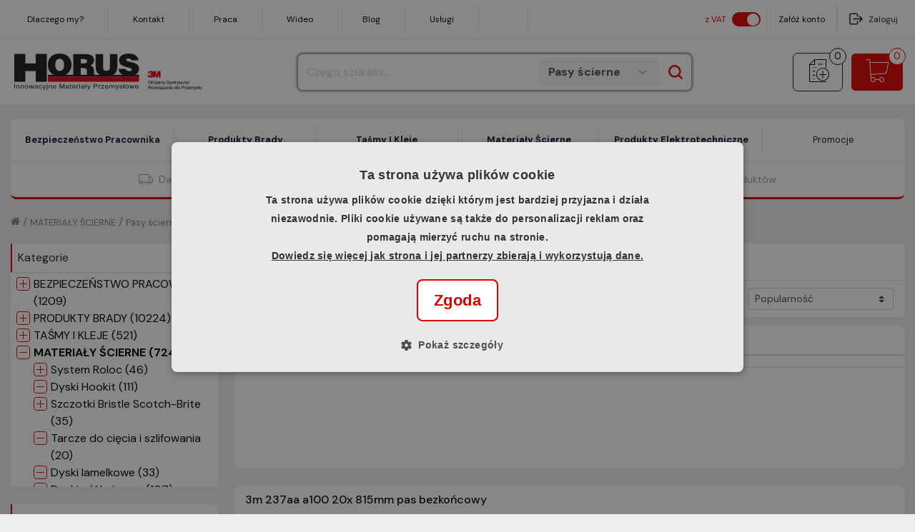

--- FILE ---
content_type: text/css
request_url: https://code.one.unity.pl/9.98.1-arm64/css/f6093d6.css
body_size: 489
content:
.error-container[data-v-d51d436a]{min-height:200px}@media(min-width:768px){.error-container[data-v-d51d436a]{min-height:450px}}.config-area[data-v-d51d436a]{min-height:100px;width:100%}.link[data-v-d51d436a]{color:#005999;cursor:pointer}.link[data-v-d51d436a]:hover{color:#3af}.layout[data-v-5ecff624]{min-height:100%}.content[data-v-5ecff624],.layout[data-v-5ecff624]{-webkit-box-orient:vertical;-webkit-box-direction:normal;display:-webkit-box;display:-ms-flexbox;display:flex;-ms-flex-direction:column;flex-direction:column}.content[data-v-5ecff624]{-ms-flex-preferred-size:auto;-ms-flex-negative:0;-webkit-box-flex:1;-ms-flex-positive:1;flex-basis:auto;flex-grow:1;flex-shrink:0;padding-top:71px}.content.top-fixed[data-v-5ecff624]{padding-top:141px}.content.has-context[data-v-5ecff624]{padding-top:125px}@media(max-width:991px){.content.has-context[data-v-5ecff624]{padding-top:5px}}@media(min-width:992px){.content.has-context.top-fixed[data-v-5ecff624]{padding-top:71px}.content.has-context[data-v-5ecff624]:not(.top-fixed){padding-top:0}}@media(min-width:768px){.content:not(.has-context).top-fixed[data-v-5ecff624]{padding-top:71px}.content[data-v-5ecff624]:not(.has-context):not(.top-fixed){padding-top:0}}.header-component[data-v-5ecff624]{background-color:#fff;position:relative;top:0;width:100%;z-index:29}@media(min-width:992px){.header-component[data-v-5ecff624]{z-index:91}}.loading-page[data-v-5ecff624]{background:#efefef;height:100%;left:0;position:fixed;top:0;width:100%;z-index:9999}.loading-page .logo[data-v-5ecff624]{background-position:50%;background-repeat:no-repeat;background-size:contain;display:block;height:47px;left:50%;position:absolute;top:50%;-webkit-transform:translate(-50%,-50%);transform:translate(-50%,-50%);-webkit-transform-origin:center;transform-origin:center;width:192px}@-webkit-keyframes beat-5ecff624{to{-webkit-transform:scale(1.1);transform:scale(1.1)}}@keyframes beat-5ecff624{to{-webkit-transform:scale(1.1);transform:scale(1.1)}}

--- FILE ---
content_type: text/css
request_url: https://code.one.unity.pl/9.98.1-arm64/css/c6dcfba.css
body_size: -42
content:
.one-sidebar-header__title[data-v-4ca54578]{font-size:1rem;font-weight:700;letter-spacing:-.1px;margin-bottom:0}

--- FILE ---
content_type: text/css
request_url: https://code.one.unity.pl/9.98.1-arm64/css/3723b94.css
body_size: 263
content:
.one-category-tree-item__leaf-container[data-v-3fa61530]{display:-webkit-box;display:-ms-flexbox;display:flex}.one-category-tree-item__circle[data-v-3fa61530]{background-color:#fff;border:1px solid;border-color:var(--primary-color);border-radius:20%;float:left;height:19px;min-width:19px;position:relative;top:2px}.one-category-tree-item__circle--horizontal[data-v-3fa61530]{height:1px;left:3px;position:absolute;top:8px;width:11px}.one-category-tree-item__circle--vertical[data-v-3fa61530]{height:11px;left:8px;position:absolute;top:3px;width:1px}.one-category-tree-item__category-name[data-v-3fa61530]{display:inline-block;padding-left:5px}.opened[data-v-3fa61530]{opacity:1}.opened .one-category-tree-item__circle--horizontal[data-v-3fa61530],.opened .one-category-tree-item__circle--vertical[data-v-3fa61530]{-webkit-transform:rotate(90deg);transform:rotate(90deg);-webkit-transition:all .2s ease-in-out;transition:all .2s ease-in-out}.opened .one-category-tree-item__circle--horizontal[data-v-3fa61530]{opacity:0}ul[data-v-3fa61530]{list-style-type:none;padding-left:1.5em}.bold[data-v-3fa61530]{font-weight:700}

--- FILE ---
content_type: text/css
request_url: https://code.one.unity.pl/9.98.1-arm64/css/33e5b94.css
body_size: 281
content:
.one-cms-grid-list__header[data-v-b27aced6]{margin-bottom:0}.one-cms-grid-list__hr[data-v-b27aced6]{border-color:var(--primary-color);margin-bottom:.5rem;margin-top:.5rem}ul[data-v-b27aced6]{font-size:.8rem;list-style:none;padding-left:0}.collapse-btn[data-v-b27aced6]{background:none;border:none;font-size:26px;line-height:1;padding:0}.collapse-btn.collapsed[data-v-b27aced6]{-webkit-transform:rotate(180deg);transform:rotate(180deg)}

--- FILE ---
content_type: text/css
request_url: https://static.horus.net.pl/cms/7cd5327b129e46c1902278add7f3bfdb-global-horus-1768463003554.css
body_size: 18208
content:
@charset "UTF-8";@import url("https://unpkg.com/swiper@8.4.7/swiper-bundle.min.css");@import url("https://cdnjs.cloudflare.com/ajax/libs/OwlCarousel2/2.3.4/assets/owl.carousel.min.css");@import url("https://fonts.googleapis.com/css2?family=Lato:wght@100;300;400;700;900&display=swap");@import url("https://fonts.googleapis.com/css2?family=DM+Sans:wght@400;500;700&display=swap");@import url("https://blog.horus.net.pl/public/css/default/horus-compatibility.css");@import url("https://cdn.jsdelivr.net/npm/bootstrap-icons@1.11.3/font/bootstrap-icons.min.css");.header-container__middle-header__logo-container img{max-width:300px}.container{max-width:1600px !important}:root{--lang-loading:'Ładowanie...';--lang-promotions:'Promocje';--lang-404:'Właśnie ścieramy się o to, gdzie podziała się ta strona?!';--lang-discount:'[Uzyskany rabat]';--lang-currency:' zł';--lang-shopping-list:'Do listy zakupowej';--lang-variants:'Warianty:';--primary-color:#e10000;--primary-color-visited:#9F0000;--badges-color:#e10000;--btn-color:#e10000;--btnColor:#e10000;--border-color:#efefef;--header-color:#fff}a:hover{text-decoration:none}body{background-color:#efefef;font-family:DM Sans,Lato,sans-serif;font-size:16px;overflow-x:hidden}.no-wrap{white-space:nowrap}.menu-link{font-size:1rem;position:relative}.child-menu-title{position:sticky;top:0;z-index:1}.vertical-bar{background-color:var(--primary-color);position:absolute;width:2px;height:100%;z-index:1}.header-container a:hover{text-decoration:none}.goog-te-gadget-simple,.tax-switcher-mobile,.header-container__top-header{font-size:0.6em}@media (min-width:992px){.goog-te-gadget-simple,.tax-switcher-mobile,.header-container__top-header{font-size:0.75em}.right-col{display:none}}.header-container__middle-header__logo-container{min-width:70px}@media (min-width:768px){.header-container__middle-header__logo-container{min-width:270px}}.header-container__middle-header__search-container__search{margin:0 auto;width:100%}@media (max-width:1200px){.header-container__top-header .container{flex-direction:column}}@media (min-width:1200px){.header-container__middle-header__search-container__search{display:flex;justify-content:center;min-width:725px;width:auto}.right-col{display:block}.card-title{font-size:1.3rem;align-items:stretch}}.header-container__middle-header__search-container__search .dropdown-toggle{padding:1px 6px;border:1px solid #ced4da;border-right:0;font-size:12px;color:#4f4f4f}.current-user{display:flex;flex-direction:column;align-items:center;justify-content:center}.current-user__container{text-align:center}.current-user__name{line-height:14px}.current-user__company{opacity:0.7;line-height:10px;text-align:center}.register-container{text-align:center;display:flex;flex-direction:column;align-items:center;justify-content:center}.register-container:hover{opacity:0.7}.data-reset-password span,.button i[data-v-5f94de24]{display:flex;align-items:center;justify-content:center}.button i[data-v-5f94de24]{margin:0 !important}.one-invoices-details .edit-pointer[data-v-e8d0ed9e]{display:inline-flex !important}.error-container .link,.data-reset-password span,.button i[data-v-5f94de24],.edit[data-v-134fe770],.edit[data-v-96240eb4],.toggle-button[data-v-02b53164],.one-offers-list .edit-pointer,.one-offers-list .btn,.one-rfq-list .edit-pointer,.one-role-form-change .edit,.horus_notification .edit-pointer,.one-invoices-details .edit-pointer[data-v-d818bcf2],.one-invoices-details .edit-pointer[data-v-e8d0ed9e],.one-invoices-details .edit-pointer span,.one-online-orders-list-details__edit span,.one-rfq-list-details__edit span,.one-invoices-details__details-button,.one-orders-list .edit-pointer,.one-account-addresses .edit,.one-account-index .edit{color:var(--primary-color) !important;border:1px solid var(--primary-color);border-radius:0.5rem !important;padding:0.5rem}.error-container .link:hover{color:var(--primary-color)}.header-container .header-container__top-header .one-account-dropdown-component{margin-top:unset !important;text-align:center;display:flex;flex-direction:column;align-items:center;justify-content:center}.d-none-im{display:none !important}.h-divider.h-20{height:20px !important;background-color:#efefef}.one-input-tooltip .add,.one-input-tooltip .remove{display:flex !important}.one-product-tile-right-actions .add,.one-product-tile-right-actions .remove{display:flex}.nav-tabs{justify-content:center}.nav-tabs .nav-link{border-radius:7px 7px 0 0 !important;border:none !important;font-size:1.5rem !important;font-weight:700 !important;outline:none !important}.btn-secondary:focus{box-shadow:unset !important}.btn{border-radius:7px}div button.btn.disabled,div button.btn:disabled{background:#ddd !important;color:#333;border-color:#333}.one-toolbar-list__query{border-bottom:none !important}.one-toolbar-list .col-12:first-child{padding:0 20px;border-bottom:1px solid #e0e0e0}.one-filters-container,.one-category-tree{margin-bottom:1.5rem !important;margin-right:0.5rem !important}.one-category-tree__content{border-top:1px solid #e0e0e0 !important}.one-filters__header{border-bottom:1px solid #e0e0e0 !important}.one-category-tree__categories,.one-filters-container,.one-toolbar-list,.one-product-list-view__tile,.one-pagination,.dropdown-toggle-no-caret,.one-product-tile-view__product-tile,.one-product-minilist-view__tile{border-radius:7px !important}.one-filters-container .row{border-radius:7px}.one-filters-container .one-filters__header{border-radius:0 7px 7px 0}.align-items-center{filter:unset !important}input{filter:blur(0px) !important}input:focus{border:0 !important;filter:blur(0px) !important}.header-container .header-container__middle-header .text{margin-left:-50px}.header-container .header-container__middle-header .one-search-bar{margin-left:30px;width:785px}.header-container .header-container__middle-header .one-search-bar .input-group-append{position:absolute;right:0;top:50%;transform:translateY(-50%)}.header-container .header-container__middle-header .one-search-bar .search-input{border-radius:7px;min-height:50px;width:100%}.header-container .header-container__middle-header .one-search-bar .btn{background-color:transparent;border:none}.header-container .header-container__middle-header .one-search-bar .btn-group{border-radius:8px}.header-container .header-container__middle-header .one-search-bar .btn-group .btn{background:#f6f6f6;border-radius:4px;font-size:1rem;font-weight:700}.header-container .header-container__middle-header .one-search-bar .btn-group .btn i::before{content:"";display:block;background-image:url("https://static.horus.net.pl/cms/94b80015bcb24ab09eaaeb74201f4537-arrow-down.png");width:1rem;height:1rem;background-repeat:no-repeat;background-size:cover;background-position:center}.header-container .header-container__middle-header .one-search-bar .one-button:hover{filter:none}.header-container .header-container__middle-header .one-search-bar .one-button__content{border-radius:7px}.header-container .header-container__middle-header .one-search-bar .one-button__content i{border-radius:7px}.header-container .header-container__middle-header .one-search-bar .one-button__content i::before{display:flex;justify-content:center;align-items:center;width:2.25rem !important;height:2.25rem !important}.header-container .header-container__middle-header .one-search-bar .one-button__content i.icon-basic-magnifier::before{content:"";background-image:url("https://static.horus.net.pl/cms/f5b6df6dc51d4f439a1a7d9a89c97c6a-search.png");background-size:cover;width:20px !important;height:20px !important;display:block;background-color:white}.header-container .header-container__middle-header .one-search-bar .one-button__content i .icon-basic-sheet-txt::before{content:"\e01a" !important}.one-search-bar .products-list__item-image{border-radius:8px}.header-container .header-container__middle-header .one-cms-grid-image-component img{max-width:290px}.header-container .header-container__middle-header .basket,.header-container .header-container__middle-header .cart{justify-content:center;align-items:center;height:54px;border:1px solid;border-radius:7px;padding:15px 8px}.header-container .header-container__middle-header .one-icon-link{display:flex;align-items:center}.header-container .header-container__middle-header .one-icon-link::after{background-color:transparent}.header-container .header-container__middle-header .one-icon-link i::before{color:#fff}.header-container .header-container__middle-header .shop-list i::before{color:#000}.header-container .header-container__middle-header .cart{margin-right:11px;padding:12px 16px;max-width:70px;margin-left:11px}.header-container .header-container__middle-header .basket{background-color:var(--primary-color);align-items:center;color:white}.header-container .header-container__middle-header .basket a{color:white}.header-container .header-container__middle-header .basket .one-icon-link::after{}.header-container .header-container__middle-header .basket span{padding-right:0.6rem}@media (max-width:1500px){.header-container .header-container__middle-header .one-search-bar{width:650px;margin-left:0;margin-right:0}.header-container .header-container__middle-header .one-search-bar .input-group{width:650px}}@media (max-width:1340px){.header-container .header-container__middle-header .text{font-size:12px}}@media (max-width:1260px){.header-container .header-container__middle-header .text{display:none}}@media (max-width:1180px){.header-container .header-container__middle-header .header-container__middle-header__logo-container{width:150px;min-width:unset}.header-container .header-container__middle-header .header-container__middle-header__search-container{width:550px !important;margin:auto}.header-container .header-container__middle-header .header-container__middle-header__search-container form.one-search-bar{width:550px;min-width:unset}}@media (max-width:991px){.header-container .header-container__middle-header .one-search-bar .one-button__content i[class*="icon-"]::before{content:"";background-image:url("https://static.horus.net.pl/cms/f5b6df6dc51d4f439a1a7d9a89c97c6a-search.png");background-size:cover;width:20px;height:20px;display:block;background-color:white}.header-container .header-container__middle-header .one-search-bar .one-button__content .icon-arrows-down{width:26px;height:26px}}#footer{background-color:#2B2A29}#footer .one-cms-html-box{width:100%;border-bottom:rgba(151,153,161,0.3) 1px solid;padding-bottom:28px}#footer .one-cms-html-box:last-child{border:none !important}#footer .list{width:100%}#footer .top{display:flex;align-items:center}#footer .top .span-div{align-items:center;justify-content:space-around;display:flex;column-gap:3rem;row-gap:1rem}#footer .top .span-div span{color:#fff;display:flex;align-items:center}#footer .top .span-div span a{color:#fff;display:flex;align-items:center}#footer .top div>span i{padding-right:0.5rem;font-size:1.25rem;color:var(--primary-color)}#footer .top .span-div>div:last-of-type>span{margin-right:unset}#footer .top .logo{width:5.1875rem;height:1.6875rem;background-image:url("https://static.horus.net.pl/cms/a83b9c79dbe54893a4d7aa5de0b620e6-horus-logo-footer.png");background-size:contain;background-position:center;background-repeat:no-repeat;margin-right:2.5rem}#footer .top .social{display:flex;margin-left:auto}#footer .top .social a{margin-right:2rem;color:white;font-size:2em}#footer .top .social a:last-child{margin-right:unset}#footer .top .social .fb{background-image:url("https://static.horus.net.pl/cms/d37bd6d836154623b0173b92aa20c37c-fb.png")}#footer .top .social .insta{background-image:url("https://static.horus.net.pl/cms/841436a997a14e489c361689821f5607-insta.png")}#footer .top .social .linkedin{background-image:url("https://static.horus.net.pl/cms/6254a9dc84584f779acd07ab7550d7fb-linkedin.png")}#footer .top .social .yt{background-image:url("https://static.horus.net.pl/cms/1f3bf197bbf44532a38ae095de0290e1-yt.png")}#footer .hr{display:none}#footer .hr+.container{display:none}#footer .bottom{padding-top:28px;border-top:rgba(151,153,161,0.3) 1px solid}#footer .bottom .text span{color:#9799a1;font-size:0.875rem;line-height:1.125rem;font-weight:400}#footer .bottom .icons{display:flex;margin-left:auto;justify-content:end;flex-direction:column}#footer .bottom .icons .icons-pay{display:flex;margin-right:120px}#footer .bottom .icons .icons-pay div:nth-child(1){background-image:url("https://static.horus.net.pl/cms/c45939eae9244b5988dfc97d68830ea8-przelewy24.png");background-repeat:no-repeat;background-size:cover;background-position:center;width:3.75rem;height:1.25rem;margin-right:20px}#footer .bottom .icons .icons-pay div:nth-child(2){background-image:url("https://static.horus.net.pl/cms/60bf642fd1b147c593d60b5b4ce64cad-blik.png");background-repeat:no-repeat;background-size:cover;background-position:center;width:3rem;height:1.137rem;margin-right:20px}#footer .bottom .icons .icons-pay div:nth-child(3){background-image:url("https://static.horus.net.pl/cms/83be121d76a648039d9b929b3bcc55ed-visa.png");background-repeat:no-repeat;background-size:cover;background-position:center;width:3.125rem;height:1rem;margin-right:20px}#footer .bottom .icons .icons-pay div:nth-child(4){background-image:url("https://static.horus.net.pl/cms/6769c8770f324572b1f7080d4b46e9dd-mastercard.png");background-repeat:no-repeat;background-size:cover;background-position:center;width:1.937rem;height:1.563rem}#footer .bottom .icons .delivery{display:flex}#footer .bottom .icons .delivery div:nth-child(1){background-image:url("https://static.horus.net.pl/cms/57ac4421cbf54d4c9fc5ef73e030c07a-inpost.png");background-repeat:no-repeat;background-size:cover;background-position:center;width:3rem;height:1.5rem;margin-right:20px;display:none}#footer .bottom .icons .delivery div:nth-child(2){background-image:url("https://static.horus.net.pl/cms/1e615a95dec345d8b1ee455abf8d2650-gls.png");background-repeat:no-repeat;background-size:cover;background-position:center;width:3.187rem;height:1.0625rem;margin-right:20px;display:none}#footer .bottom .icons .delivery div:nth-child(3){background-image:url("https://static.horus.net.pl/cms/29ff7596fd3a4c4eac666b6ecf807a6b-dpd.png");background-repeat:no-repeat;background-size:cover;background-position:center;width:3.125rem;height:1.3125rem;margin-right:20px}@media (max-width:1230px){#footer .content .title h3,#footer .content .title h2{font-size:22px}}@media (max-width:991px){#footer .top{flex-direction:column}#footer .top .logo{margin-right:unset}#footer .top .logo,#footer .top .span-div{margin-bottom:2rem;flex-wrap:wrap}#footer .top .social{margin:0}#footer .content .col-lg-1{display:none}#footer .content ul{max-height:unset}.content[data-v-4e7a4e7e]{padding-top:16px !important;-ms-flex-preferred-size:auto;flex-basis:auto;-ms-flex-negative:0;flex-shrink:0;-webkit-box-flex:1;-ms-flex-positive:1;flex-grow:1}}@media (max-width:575px){#footer .one-cms-html-box{margin:auto}#footer .content{padding-left:20px;padding-right:20px}#footer .content .map{display:flex;flex-direction:column;align-items:center}#footer .bottom .row{margin:0;flex-direction:column}#footer .bottom .icons{justify-content:center;flex-direction:column;align-items:center;border-bottom:rgba(151,153,161,0.3) 1px solid;padding-top:20px;padding-bottom:20px}#footer .bottom .icons .icons-pay{margin:0;margin-bottom:10px}#footer .bottom .text{order:2;padding-top:1rem;text-align:center}.content[data-v-4e7a4e7e]{padding-top:16px !important;-ms-flex-preferred-size:auto;flex-basis:auto;-ms-flex-negative:0;flex-shrink:0;-webkit-box-flex:1;-ms-flex-positive:1;flex-grow:1}}@media (max-width:500px){#footer .content .title h2,#footer .content .title h3{font-size:14px}#footer .bottom .text span{font-size:10px}#footer .top .span-div span{font-size:14px}.header-container .container{padding:13px !important}}.header-container .header-banner{background-color:#fb5225}.header-container .header-banner a{display:flex;justify-content:space-around;align-items:center;width:65%;max-width:100%;margin:auto;max-height:4.187rem}.header-container .header-banner a .offer-btn{background:transparent;border:none;outline:none;border-radius:1.125rem;background:#121628;border:none;outline:none;border-radius:1.125rem;max-height:2.25rem;color:#fff;padding:8px 20px;font-size:0.875rem;width:135px}.header-container .header-banner a .img{background-image:url("https://static.horus.net.pl/cms/e0dd6be91c1c476983c9def9599c69f0-buble.png");width:300px;max-width:100%;background-position:center;background-size:cover;background-repeat:no-repeat}.header-container .header-banner a figure{margin:0;text-align:center}.header-container .header-banner a .title-wrapper{display:flex}.header-container .header-banner a .title-wrapper h1{color:#fff;font-size:2.3125rem;font-weight:700;white-space:nowrap}.header-container .header-banner a .title-wrapper .discount{width:93px;height:48px;text-align:center;padding:5px 12px;display:flex;align-items:center;justify-content:center;position:relative;margin-left:1.562rem}.header-container .header-banner a .title-wrapper .discount span{position:relative;z-index:1;font-weight:700;font-size:1.688rem}.header-container .header-banner a .title-wrapper .discount::after{content:"";width:90px;height:41px;background:#fff;position:absolute;border-radius:0.438rem;transform:rotate(-5deg)}@media (max-width:1730px){.header-container .header-banner a{margin:0;width:100%}}@media (max-width:1085px){.header-container .header-banner a .title-wrapper{align-items:center}.header-container .header-banner a .title-wrapper h1{font-size:1.6875rem}}@media (max-width:991px){.header-container .header-banner a{justify-content:space-evenly}.header-container .header-banner a .offer-btn{display:none}.header-container .header-banner a .discount{margin-left:5px}.header-container .header-banner a .title-wrapper h1{white-space:break-spaces;text-align:center}}@media (max-width:780px){.header-container .header-banner a .img{background-image:url("https://static.horus.net.pl/cms/08b5d142ede14a448daac44ff7903b3d-component-5.png")}.header-container .header-banner a .title-wrapper{padding-right:50px}.header-container .header-banner a .title-wrapper h1{font-size:1.125rem}.content[data-v-cfc7e8f8]{padding-top:20px !important}}@media (max-width:611px){.header-container .header-banner a .img{width:40% !important;height:100%}.header-container .header-banner a .title-wrapper{padding-right:12px}.header-container .header-banner a .title-wrapper h1{font-size:1.125rem}.header-container .header-banner a .title-wrapper .discount{width:53px;height:28px;display:flex;align-items:center;justify-content:center;padding:0;margin:0}.header-container .header-banner a .title-wrapper .discount span{font-size:1rem;width:53px;height:28px}.header-container .header-banner a .title-wrapper .discount::after{width:50px;height:21px}}.header-container .header-container__top-header{background-color:#fff}.header-container .header-container__top-header span{font-size:14px;color:#121628}.header-container__top-header a:hover{color:var(--primary-color)}.header-container .header-container__top-header .one-manager-information__container{display:flex}.header-container .header-container__top-header .one-manager-information__container div{padding:10px 30px}.header-container .header-container__top-header .one-manager-information__container div.divide{padding:0}.header-container .header-container__top-header .one-manager-information__container .one-manager-information__phone .one-manager-information__name__value{font-weight:700}.header-container .header-container__top-header .one-manager-information__container div[class*="one-manager-information__"]{display:flex;align-self:center;text-align:center}.one-manager-information__container .d-none+.v-divider{display:none}.header-container .header-container__top-header .current-user{display:none}.header-container .header-container__top-header .one-login-logout-component .click::before{content:"";display:block;background-image:url("https://static.horus.net.pl/cms/7b4137f6944d4d0b802898410eec33dd-logut-img.png");background-position:center;background-size:cover;width:1.187rem;height:1.062rem;float:left;margin-right:0.5rem}.header-container .header-container__top-header .one-account-dropdown-component .dropdown-toggle a:first-child::before{content:"";background-image:url("https://static.horus.net.pl/cms/5eabae4cced342f3b65863d2412120ce-account-icon.png");width:1.125rem;height:1.125rem;display:block;background-repeat:no-repeat;background-size:cover;background-position:center;float:left;margin-right:0.5rem}.header-container .header-container__bottom-header{background-color:#efefef}.header-container .header-container__bottom-header .container{padding:0 !important;border-radius:0.438rem;background-color:#fff}.header-container .header-container__bottom-header .d-none-im{display:none !important}.header-container .header-container__bottom-header .nav{justify-content:space-between}.header-container .header-container__bottom-header .nav.row{margin-left:0;margin-right:0}.header-container .header-container__bottom-header .h-divider.h-20{height:20px !important}.header-container .header-container__bottom-header .menu-link{padding-top:20px !important;padding-bottom:20px !important;padding-right:30px !important;padding-left:30px !important;font-size:1.125rem;font-weight:700;text-align:center;color:#121628}.header-container .header-container__bottom-header .menu-link.orange{color:#fb5225}.header-container .header-container__bottom-header .nav-bottom-label{background-color:#eaeaec;min-height:39px;border-radius:0 0 0.438rem 0.438rem;padding-top:7.5px;padding-bottom:7.5px}.header-container .header-container__bottom-header .nav-bottom-label .inside{max-width:632px;margin:auto;display:flex;justify-content:space-between}.content .slider-banner{min-height:350px;margin-bottom:30px}.content .slider-banner .swiper{min-height:360px;max-height:auto;background-color:#fff;border-radius:0.5rem}.content .slider-banner .swiper-pagination{padding:0.5rem;display:flex;justify-content:space-around}.swiper-pagination-bullets-dynamic{}.content .slider-banner .swiper-pagination.dots{position:static !important;justify-content:center;align-items:center;height:30px}.content .slider-banner .swiper-pagination.dots .swiper-pagination-bullet{width:0.75rem;height:0.75rem;background-color:#fff;border:0.5px solid #6e7078}.content .slider-banner .swiper-pagination.dots .swiper-pagination-bullet:not(:first-child){margin-left:0.75rem}.content .slider-banner .swiper-pagination.dots .swiper-pagination-bullet.swiper-pagination-bullet-active{background-color:#6e7078}.content .slider-banner .swiper-pagination-bullet{width:auto;background-color:transparent;height:auto;transition:all .25s;transform:none}.content .slider-banner .swiper-pagination-bullet p{color:#121628 !important;font-weight:400;margin:0}.content .slider-banner .swiper-pagination-bullet.swiper-pagination-bullet-active p{font-weight:700}.content .slider-banner .swiper-slide{height:328px;padding-left:50px;padding-right:50px;padding-top:20px;padding-bottom:20px;z-index:-2;border-radius:0.5rem 0.5rem 0 0;background-position:top;background-size:cover;background-repeat:no-repeat;display:flex;flex-direction:column;justify-content:end}.content .slider-banner .swiper-slide figure{margin:0}.content .slider-banner .swiper-slide .text{text-shadow:.125rem .125rem .25rem #000}.content .slider-banner .swiper-slide h1{font-size:3.25rem;color:#fff;margin-bottom:0.188rem;line-height:1.2;font-weight:700}.content .slider-banner .swiper-slide p{color:#fff;font-size:16px;font-weight:700;margin-bottom:0.5rem}.content .slider-banner .swiper-slide span{color:#fff;font-size:16px;font-weight:700}.content .slider-banner .swiper-slide .footer{display:flex;margin-top:1.5rem}.content .slider-banner .swiper-slide .footer span{margin-right:2.312rem}.content .slider-banner .swiper-slide .footer span:nth-child(1){width:112px;height:51px;text-align:center;padding:5px 12px;display:flex;align-items:center;justify-content:center;position:relative;margin-left:1.562rem;color:#fff}.content .slider-banner .swiper-slide .footer span:nth-child(1)::after{content:"";width:112px;height:51px;background:#f26810;position:absolute;border-radius:0.438rem;transform:rotate(-5deg);z-index:-1}.content .slider-banner .swiper-slide .footer span:nth-child(2){color:#fff;font-weight:700;font-size:1.687rem}.content .slider-banner .swiper-slide .footer span:last-child{margin-right:0}.content .slider-banner .swiper-slide .footer a{display:flex;align-items:center;background:#fff;border:none;outline:none;font-size:16px;min-height:48px;color:#000;padding-top:12px;padding-left:24px;padding-bottom:12px;padding-right:24px;transition:0.2s ease-out all;font-weight:700;border-radius:0.5rem}.content .slider-banner .swiper-slide .footer a.arrow::after{content:"\f144";display:inline-block;font-family:bootstrap-icons !important;font-style:normal;font-weight:400 bold !important;font-variant:normal;text-transform:none;line-height:1;vertical-align:-.125em;-webkit-font-smoothing:antialiased;-moz-osx-font-smoothing:grayscale;margin-left:12px}.content .slider-banner .swiper-slide .footer a:hover{background:var(--primary-color);color:#fff}.content .slider-banner .swiper-scrollbar{position:static;width:100%;left:0;background-color:#fff}.content .slider-banner .swiper-scrollbar .swiper-scrollbar-drag{background-color:var(--primary-color)}.content .slider-banner .banner{display:flex;flex-direction:column;background-image:url("https://static.horus.net.pl/cms/19a836829616488dbbe3d8b2c86c5ff8-bgi-ban.png");background-size:cover;background-repeat:no-repeat;background-position:center;padding:1em 2em;border-radius:0.5rem;height:100%;text-shadow:1px 1px rgba(255,255,255,0.75)}.content .slider-banner .banner span{margin-bottom:0.75rem;color:#121628;font-size:1.188rem;padding-left:30px;position:relative;display:inline-block}.content .slider-banner .banner span strong{}.content .slider-banner .banner span::before{content:"";display:inline-block;position:absolute;left:-15px;top:2px;content:"\F272";font-family:bootstrap-icons !important;color:var(--primary-color);font-size:2rem;line-height:1}.content .slider-banner .banner h1{margin-bottom:1.188rem;text-shadow:2px 2px white}.content .slider-banner .banner h1 span{color:var(--primary-color);margin-bottom:0;font-size:2.375rem}.content .slider-banner .banner h1 span::before{display:none}.content .slider-banner .banner a.action-register{background:transparent;background:#121628;border:none;outline:none;color:#fff;padding:8px 20px;transition:0.2s ease-out all;border-radius:0.75rem;align-self:flex-end;text-shadow:1px 1px rgba(255,255,255,0.5)}.content .slider-banner .banner a.action-register::after{content:"\f4ca";display:inline-block;font-family:bootstrap-icons !important;font-style:normal;font-weight:400 !important;font-variant:normal;text-transform:none;line-height:1;vertical-align:-.125em;-webkit-font-smoothing:antialiased;-moz-osx-font-smoothing:grayscale;margin-left:12px}.content .slider-banner .banner a.action-register:hover{background:var(--primary-color);color:#fff}.content .slider-banner .banner span>a{transition:color 0.25s}.content .slider-banner .banner span>a:hover{color:var(--primary-color)}@media (max-width:1370px){.content .slider-banner .swiper-slide h1{font-size:50px}.content .slider-banner .banner a{}}@media (max-width:1315px){.content .slider-banner .banner h1 span{font-size:30px;white-space:nowrap}}@media (max-width:1250px){.content .slider-banner .banner{}.content .slider-banner .banner span{font-size:1rem}.content .slider-banner .banner h1 span{font-size:30px;white-space:nowrap}.content .slider-banner .banner a{}}@media (max-width:1080px){.content .slider-banner .banner{}}@media (max-width:991px){.content .slider-banner{flex-direction:column}.content .slider-banner .swiper-scrollbar{display:none}.content .slider-banner .swiper-pagination{position:static !important;justify-content:center;align-items:center;height:30px}.content .slider-banner .swiper-pagination .swiper-pagination-bullet{width:0.75rem;height:0.75rem;background-color:#fff;border:0.5px solid #6e7078}.content .slider-banner .swiper-pagination .swiper-pagination-bullet:not(:first-child){margin-left:0.75rem}.content .slider-banner .swiper-pagination .swiper-pagination-bullet.swiper-pagination-bullet-active{background-color:#6e7078}.content .slider-banner .swiper-pagination .swiper-pagination-bullet p{display:none}.content .slider-banner .swiper-slide{height:360px;padding-left:40px;padding-right:40px}.content .slider-banner .swiper-slide .footer{flex-wrap:wrap}.content .slider-banner .swiper-slide .footer a{text-align:center}.content .slider-banner .swiper-slide .footer span:nth-child(1){margin:0;margin-right:10px}.content .slider-banner .swiper-slide .footer span:nth-child(1)::after{width:94px;height:44px}.content .slider-banner .swiper-slide h1{font-size:40px}.content .slider-banner .swiper-slide span{font-size:25px}.content .slider-banner .banner{margin-top:1rem}.content .slider-banner .banner a{}}@media (max-width:767px){.content .slider-banner .swiper-slide a{margin-top:10px}}@media (max-width:727px){.content .slider-banner .swiper-slide{height:auto}.content .slider-banner .swiper-slide .footer{padding-right:50px}.content .slider-banner .swiper-slide h1{font-size:32px}}@media (max-width:572px){.content .slider-banner .swiper-slide{width:100%;padding-left:20px;padding-right:20px}}@media (max-width:512px){.content .slider-banner .swiper{min-height:unset}.content .slider-banner .swiper-slide .footer a{margin-top:20px}.content .slider-banner .banner a{}}@media (max-width:450px){.content .slider-banner{padding-bottom:10px;height:auto}.content .slider-banner .swiper-slide .footer{padding-right:20px}}@media (max-width:400px){.content .slider-banner .swiper-slide{padding:40px;width:100%;height:auto}.content .slider-banner .swiper-slide h1{font-size:28px;line-height:40px;font-weight:700}.content .slider-banner .swiper-slide span{font-size:14px}.content .slider-banner .swiper-slide .footer span:nth-child(1){width:63px;height:31px}.content .slider-banner .swiper-slide .footer span:nth-child(1)::after{width:63px;height:31px}.content .slider-banner .swiper-slide .footer span:nth-child(2){font-size:17px}.content .slider-banner .swiper-slide .footer a{margin-top:10px;font-size:14px}}@media (max-width:400px){.content .slider-banner .swiper{min-height:unset}.content .slider-banner .swiper-slide{padding:11px;border-radius:0;height:auto}.content .slider-banner .swiper-wrapper{}.content .slider-banner .banner h1{}}.category{margin-bottom:60px}.category h1{text-align:center;font-size:1.75rem;font-weight:700;line-height:2.25rem}.category .inside-container{display:flex;justify-content:center;flex-wrap:wrap;background:#fff;border-radius:8px}.category .inside-container .cat-el{position:relative;width:10%;min-width:126px;background-color:#fff;padding:30px 10px;transition:0.2s all ease-out;border-radius:8px;border:1px solid transparent}.category .inside-container .cat-el .new{position:absolute;top:0;left:50%;transform:translate(-50%,-50%);background:#f2c94c;padding:4px;border-radius:4px}.category .inside-container .cat-el .new span{font-size:16px;color:#121628;font-weight:700}.category .inside-container .cat-el a{height:100%;display:flex;flex-direction:column;justify-content:space-between}.category .inside-container .cat-el .img{text-align:center}.category .inside-container .cat-el h3{font-size:1.25rem;text-align:center;font-weight:700}.category .inside-container .cat-el span{font-size:0.875rem;text-align:center;display:block;color:#9799a1}.category .inside-container .cat-el:hover{border:1px solid #9799a1;border-radius:8px}.category .inside-container .cat-el::before{content:"";height:90%;width:1px;background-color:#eaeaea;position:absolute;top:50%;right:0;transform:translateY(-50%)}.category .inside-container .cat-el:last-child::before{display:none}@media (max-width:1360px){.category .inside-container .cat-el .new{transform:translate(-50%,5%)}}@media (max-width:1360px){.category .inside-container .cat-el{width:20%;border-top:1px solid #eaeaea}.category .inside-container .cat-el::before{height:100%;top:0;transform:translateY(0)}}@media (max-width:991px){.category .inside-container .cat-el .new span{font-size:13px}}@media (max-width:767px){.category .inside-container .cat-el{width:33.333%;min-width:auto}}@media (max-width:500px){.category .inside-container .cat-el{padding:15px 10px}.category .inside-container .cat-el .new span{font-size:10px}.category .inside-container .cat-el h3,.category .inside-container .cat-el span{font-size:12px}}.banners{justify-content:space-between;margin-bottom:50px}.banners .banner img{width:100%;border-radius:0.5rem 0.5rem 0 0;min-height:296px}.banners .banner .footer{display:flex;padding:17px 31px;border-radius:0 0 0.5rem 0.5rem}.banners .banner .footer h3{max-width:360px;color:#fff;padding-right:17px}.banners .banner .footer a{display:flex;align-items:center;margin-left:auto;background:transparent;border:none;outline:none;border-radius:0.25rem;background:#000000;border:none;outline:none;border-radius:1.125rem;max-height:2.25rem;color:#fff;padding:8px 20px;align-self:flex-end;font-size:14px;transition:0.2s ease-out all}.banners .banner .footer a:hover{background:#6e7078}.banners .banner:nth-child(1) .footer{background-color:#d6981c}.banners .banner:nth-child(2) .footer{background-color:#0c5a0f}.banners .banner:nth-child(3) .footer{background-color:#c23613}@media (max-width:1500px){.banners .banner .footer{padding:17px 10px}}@media (max-width:1360px){.banners .banner img{min-height:196px}.banners .banner .footer{min-height:145px;padding:17px 10px}.banners .banner .footer h3{font-size:24px}}@media (max-width:1200px){.banners .row{justify-content:center}.banners .banner{margin-top:20px}}@media (max-width:991px){.banners .banner img{min-height:unset}}@media (max-width:527px){.banners .banner .footer{display:flex;flex-direction:column;align-items:center;min-height:unset}.banners .banner .footer h3{text-align:center}.banners .banner .footer a{margin:auto}}.tabs-div #myTab{display:none}.tabs-div #myTab .nav-link{color:#121628;font-size:24px !important;font-weight:400 !important;background-color:#efefef;padding-left:30px !important;padding-right:30px !important}.tabs-div #myTab .nav-link.active{font-weight:700 !important;background-color:#fff !important}.tabs-div .title-wrapper h1{text-align:center;font-weight:700;font-size:2.5rem}.tab-content{background:#fff;border-radius:8px;overflow-x:hidden}.tab-content .swiper-wrapper .swiper-slide{background-color:#fff;padding:42px 22px 36px 22px;transition:0.2s ease-out all;height:400px}.tab-content .swiper-wrapper .swiper-slide a{position:relative;height:100%;display:flex;flex-direction:column;justify-content:space-around;transition:0.2s ease-out all}.tab-content .swiper-wrapper .swiper-slide a::after{content:"";display:none;opacity:0;position:absolute;bottom:3%;right:3%;width:2.25rem;height:2.25rem;background-image:url("https://static.horus.net.pl/cms/b49363bd96e8469f8fcd373bdfb944b0-koszyk-mini.png");background-repeat:no-repeat;background-size:cover;background-position:center}.tab-content .swiper-wrapper .swiper-slide a.loged-in span{display:block}.tab-content .swiper-wrapper .swiper-slide a.loged-in span:nth-child(1){font-size:0.9375;font-weight:400;color:#9799a1}.tab-content .swiper-wrapper .swiper-slide a.loged-in span:nth-child(2){font-size:1.1875rem;font-weight:700;color:#121628}.tab-content .swiper-wrapper .swiper-slide a.loged-in span:nth-child(3){display:flex;align-items:center}.tab-content .swiper-wrapper .swiper-slide a.loged-in span:nth-child(3)::before{content:"";margin-right:0.625rem;display:block;width:0.9375rem;height:0.625rem;background-repeat:no-repeat;background-size:cover;background-position:center;background-image:url("https://static.horus.net.pl/cms/c16c2fc435bb4d51bccf3646b705ef47-shape.png")}.tab-content .swiper-wrapper .swiper-slide a.loged-in span:nth-child(4){display:flex;align-items:center}.tab-content .swiper-wrapper .swiper-slide a.loged-in span:nth-child(4)::before{content:"";margin-right:0.625rem;display:block;width:0.9375rem;height:0.625rem;background-repeat:no-repeat;background-size:cover;background-position:center;background-image:url("https://static.horus.net.pl/cms/a6569f24ec5045ad9ea8a281c0b3f664-combined-shape.png")}.tab-content .swiper-wrapper .swiper-slide a.loged-in.inactive{display:none}.tab-content .swiper-wrapper .swiper-slide a.login-button{display:none}.tab-content .swiper-wrapper .swiper-slide a.login-button::after{display:none}.tab-content .swiper-wrapper .swiper-slide a.login-button span:nth-child(3){font-size:0.9375;font-weight:400;color:#9799a1}.tab-content .swiper-wrapper .swiper-slide a.login-button span:nth-child(4){border-radius:46px;border:1px solid #fb5225;padding:8px 25px;display:flex;align-items:center;font-size:14px;color:#fb5225;max-width:120px}.tab-content .swiper-wrapper .swiper-slide a.login-button.avtive{display:block}.tab-content .swiper-wrapper .swiper-slide .img{text-align:center;min-height:200px}.tab-content .swiper-wrapper .swiper-slide h3{font-size:1.125rem;text-align:left;font-weight:700 !important}.tab-content .swiper-wrapper .swiper-slide:hover{padding:13px}.tab-content .swiper-wrapper .swiper-slide:hover a{box-shadow:0px 10px 20px rgba(0,0,0,0.12);border-radius:8px;padding:13px}.tab-content .swiper-wrapper .swiper-slide:hover a::after{opacity:1}@media (max-width:991px){.tabs-div #myTab .nav-link{font-size:1.25rem !important}}@media (max-width:727px){.tabs-div #myTab{display:fl;flex-wrap:nowrap;justify-content:start}.tabs-div #myTab .nav-link{white-space:nowrap}.tab-content{border-radius:0 0.5rem 0.5rem 0.5rem}}@media (max-width:530px){.tabs-div #myTab .nav-link{font-size:1rem !important;padding:0.5rem !important}.tab-content .swiper-wrapper .swiper-slide h3{font-size:1rem}.tab-content .swiper-wrapper .swiper-slide span:nth-child(3){font-size:0.9375rem}.tab-content .swiper-wrapper .swiper-slide span:nth-child(4){font-size:1rem}.tab-content .swiper-wrapper .swiper-slide span:nth-child(5){font-size:0.75rem}.tab-content .swiper-wrapper .swiper-slide span:nth-child(6){font-size:0.75rem}}.single-banner{margin-top:60px;min-height:200px;margin-bottom:60px}.single-banner a{display:flex;align-items:center;min-height:200px;max-width:100%}.single-banner a .row{margin-right:0 !important;margin-left:0 !important;width:100%;background-color:#fb5225;border-radius:8px}.single-banner a .offer-btn{background:transparent;border:none;outline:none;border-radius:1.125rem;background:#121628;border:none;outline:none;border-radius:1.125rem;max-height:2.25rem;color:#fff;padding:8px 20px;display:flex;align-items:center;transition:0.2s ease-out all}.single-banner a .offer-btn:hover{background:#6e7078}.single-banner a .img{background-image:url("https://static.horus.net.pl/cms/4a392158fb48408fb29b50aab965bf9f-component-4.png");width:300px;max-width:100%;background-position:center;background-size:cover;background-repeat:no-repeat}.single-banner a figure{margin:0;text-align:center;min-height:114px}.single-banner a .title-wrapper{display:flex;flex-direction:column;justify-content:center;align-items:center;transform:translateX(-20%)}.single-banner a .title-wrapper h1{color:#fff;font-size:3.5625rem;font-weight:700;text-align:center}.single-banner a .title-wrapper span{position:relative;display:block;z-index:1;font-weight:700;font-size:1.688rem}.single-banner a .title-wrapper span:nth-child(1){margin-right:0.5rem}.single-banner a .title-wrapper .footer{display:flex;justify-content:center;margin-left:auto;margin-right:auto}.single-banner a .title-wrapper .footer span{text-align:center}.single-banner a .title-wrapper .footer .discount{display:flex;justify-content:center;align-items:center;position:relative;display:flex;width:93px;height:48px;margin-right:33px}.single-banner a .title-wrapper .footer .discount::after{content:"";display:block;width:90px;height:41px;background:#fff;position:absolute;border-radius:0.438rem;transform:rotate(-5deg)}@media (max-width:1450px){.single-banner a .title-wrapper{transform:translateX(0)}}@media (max-width:1336px){.single-banner figure{height:100%;position:relative}.single-banner figure img{position:absolute;bottom:0;left:50%;transform:translateX(-50%)}}@media (max-width:1250px){.single-banner a .title-wrapper{padding-bottom:10px;padding-top:10px}}@media (max-width:1154px){.single-banner a .title-wrapper h1{font-size:50px}.single-banner a .title-wrapper .footer{align-items:center}.single-banner a .title-wrapper .footer span{font-size:22px}.single-banner a .title-wrapper .footer .discount{margin-right:1.25rem}.single-banner a .title-wrapper .footer .discount span{font-size:1.688rem}.single-banner a .title-wrapper .footer .discount{width:80px;height:41px;align-items:center}.single-banner a .title-wrapper .footer .discount span{font-size:1.25rem}.single-banner a .title-wrapper .footer .discount::after{width:80px;height:41px}}@media (max-width:991px){.single-banner .row{justify-content:center}.single-banner .img{order:2}.single-banner figure{position:static}.single-banner figure img{position:static;transform:none}.single-banner a{height:auto}.single-banner a .title-wrapper h1{font-size:40px}.single-banner .footer{flex-direction:column;align-items:center}.single-banner .footer .discount{margin-top:1rem;margin-bottom:1rem}.single-banner h1{margin-top:1rem}}@media (max-width:727px){.single-banner a .title-wrapper .footer .discount span{margin:0}.single-banner a .title-wrapper .offer-btn{font-size:14px}}@media (max-width:576px){.single-banner a .title-wrapper h1{font-size:2.3125rem}.single-banner a .title-wrapper .footer span{font-size:1.25rem;white-space:nowrap}}@media (max-width:350px){.single-banner a .title-wrapper .footer span{white-space:normal;text-align:center}}.protection-div{background-color:#fff;border-radius:8px;margin-bottom:50px}.protection-div .banner .img{background-image:url("https://static.horus.net.pl/cms/0b632b4a488146c09b76991086f47778-pani.png");background-repeat:no-repeat;background-size:cover;background-position:center;width:100%;height:100%;border-radius:8px 0 0 8px}.protection-div #mobile{display:none}.protection-div .list{padding-top:21px;padding-bottom:21px;border-radius:8px}.protection-div .list h1{font-size:1.75rem;color:#121628;font-weight:700;line-height:36px;margin-bottom:22px}.protection-div .list ul{display:block;list-style:none;background:#ffe5d4;padding:19px 25px}.protection-div .list ul li{margin-bottom:3.5px;color:#121628;font-size:1rem;line-height:31px;font-weight:700}.protection-div .list .button{color:#121628;font-size:14px;padding:8px 10px;border-radius:1rem;border:1px solid #9799a1;transition:0.2s ease-out all}.protection-div .list .button:hover{border:2px solid #9799a1}.protection-div .icons{padding-top:10px;padding-bottom:10px}.protection-div .icons .row{height:100%;align-items:center}.protection-div .icons a{display:flex;flex-direction:column;align-items:center;padding:20px;border:1px solid transparent;border-radius:7px;transition:0.2s ease-out all}.protection-div .icons a .img{margin-bottom:25px}.protection-div .icons a span:nth-child(2){font-size:1.25rem;font-weight:700;text-align:center}.protection-div .icons a span:nth-child(3){color:#9799a1;font-size:14px;font-weight:400}.protection-div .icons a:hover{border:1px solid #9799a1}@media (max-width:991px){.protection-div{background-color:transparent}.protection-div #mobile{display:none;margin:auto;min-width:300px;padding:14px 16px;background:#ffe5d4;border:none;border-radius:8px}.protection-div .banner .img{min-height:300px;background-size:cover;border-radius:8px;background-position:50% 23%}.protection-div .list{margin-top:-150px}.protection-div .list h1{text-align:center;margin-bottom:1rem}.protection-div .list ul{display:none}.protection-div .list .button{display:block;max-width:170px;margin:auto;border:1px solid #121628}.protection-div .icons .row{background-color:#fff;border-radius:0.5rem;margin:0}}@media (max-width:772px){.protection-div .icons a span:nth-child(2){font-size:1rem}.protection-div .icons a span:nth-child(3){font-size:14px}}@media (max-width:400px){.protection-div .banner{padding:0}.protection-div .banner .img{min-height:150px;width:100%;height:273px}.protection-div .icons a span:nth-child(2){font-size:12px}.protection-div .icons a span:nth-child(3){font-size:12px}.protection-div .list{margin-top:-150px}.protection-div .list .button{font-size:14px}}@media (max-width:350px){.protection-div #mobile{width:200px;min-width:200px}}.sliders-newness{overflow-x:hidden;margin-top:50px}.sliders-newness .title-wrapper{position:relative}.sliders-newness .title-wrapper a{position:absolute;top:50%;right:0;transform:translateY(-50%);font-size:14px;font-weight:400;cursor:pointer}.sliders-newness h1{text-align:center}.sliders-newness .swiper-slide{background-color:#fff;padding:35px 22px 25px 22px;transition:0.2s ease-out all;border-radius:0.5rem;min-height:480px}.sliders-newness .swiper-slide .new{position:absolute;top:2%;left:5%;z-index:5;background:#f2c94c;padding:4px;border-radius:4px}.sliders-newness .swiper-slide .new span{font-size:16px;color:#121628;font-weight:700}.sliders-newness .swiper-slide a{position:relative;height:400px;display:flex;flex-direction:column;justify-content:space-around;transition:0.2s ease-out all}.sliders-newness .swiper-slide a::after{content:"";display:block;opacity:0;position:absolute;bottom:3%;right:3%;width:2.25rem;height:2.25rem;background-image:url("https://static.horus.net.pl/cms/b49363bd96e8469f8fcd373bdfb944b0-koszyk-mini.png");background-repeat:no-repeat;background-size:cover;background-position:center}.sliders-newness .swiper-slide a.loged-in .span-wrapper{justify-self:baseline}.sliders-newness .swiper-slide a.loged-in .span-wrapper span{display:block}.sliders-newness .swiper-slide a.loged-in .span-wrapper span:nth-child(1){font-size:0.9375;font-weight:400;color:#9799a1}.sliders-newness .swiper-slide a.loged-in .span-wrapper span:nth-child(2){font-size:1.1875rem;font-weight:700;color:#121628}.sliders-newness .swiper-slide a.loged-in .span-wrapper span:nth-child(3){display:flex;align-items:center}.sliders-newness .swiper-slide a.loged-in .span-wrapper span:nth-child(3)::before{content:"";margin-right:0.625rem;display:block;width:0.9375rem;height:0.625rem;background-repeat:no-repeat;background-size:cover;background-position:center;background-image:url("https://static.horus.net.pl/cms/c16c2fc435bb4d51bccf3646b705ef47-shape.png")}.sliders-newness .swiper-slide a.loged-in .span-wrapper span:nth-child(4){display:flex;align-items:center}.sliders-newness .swiper-slide a.loged-in .span-wrapper span:nth-child(4)::before{content:"";margin-right:0.625rem;display:block;width:0.9375rem;height:0.625rem;background-repeat:no-repeat;background-size:cover;background-position:center;background-image:url("https://static.horus.net.pl/cms/a6569f24ec5045ad9ea8a281c0b3f664-combined-shape.png")}.sliders-newness .swiper-slide a.loged-in.inactive{display:none}.sliders-newness .swiper-slide a.login-button{display:none}.sliders-newness .swiper-slide a.login-button::after{display:none}.sliders-newness .swiper-slide a.login-button span:nth-child(3){font-size:0.9375;font-weight:400;color:#9799a1}.sliders-newness .swiper-slide a.login-button span:nth-child(4){border-radius:46px;border:1px solid #fb5225;padding:8px 25px;display:flex;align-items:center;font-size:14px;color:#fb5225;max-width:120px}.sliders-newness .swiper-slide a.login-button.avtive{display:block}.sliders-newness .swiper-slide .img{text-align:center;min-height:200px}.sliders-newness .swiper-slide h3{font-size:1.125rem;text-align:left;font-weight:700 !important}@media (max-width:991px){.sliders-newness .swiper-slide .new span{font-size:13px}}@media (max-width:500px){.sliders-newness h1{font-size:32px}.sliders-newness .title-wrapper a{display:none}.sliders-newness .swiper-slide .new span{font-size:13px}}.light{margin-top:50px;background-color:#fff;margin-left:0;margin-right:0;overflow:hidden;border-radius:0.5rem}.light .left-div{padding-left:0;padding-top:10px}.light .left-div h1{font-size:28px;font-weight:700;text-align:center}.light .left-div ul{display:block;list-style:none;background:#ffe5d4;padding:0}.light .left-div ul li{margin-bottom:10px;color:#121628;font-size:1rem;line-height:31px;font-weight:700}.light .left-div .left{position:relative;background:#ffe5d4;height:100%;padding-left:25px;padding-top:19px;border-radius:0 0.5rem 0 0}.light .left-div .left .button{border-radius:18px;padding:8px 20px;font-size:14px;position:absolute;border:20%;bottom:17%;border:1px solid #9799a1;transition:0.2s ease-out all}.light .left-div .left .button:hover{border:2px solid #9799a1}.light .right-div{padding-top:10px;padding-bottom:10px}.light .right-div .box{border:1px solid transparent;border-radius:0.5rem;transition:0.3s ease-out all}.light .right-div .box:hover{border:1px solid #000}.light #mobile{display:none}.light .swiper-wrapper{min-height:100%;flex-grow:1;height:auto;padding-bottom:1px}.light .sliders-light{overflow-x:hidden;min-height:100%;display:flex;height:auto}.light .sliders-light .swiper-slide{position:relative;background-color:#fff;padding:42px 22px 36px 22px;transition:0.2s ease-out all;min-height:100%;height:auto;border:1px solid transparent}.light .sliders-light .swiper-slide::before{content:"";height:90%;width:1px;background-color:#eaeaea;position:absolute;top:50%;right:0;transform:translateY(-50%)}.light .sliders-light .swiper-slide .prom{position:absolute;top:2%;left:5%;background:#f2c94c;padding:4px;border-radius:4px}.light .sliders-light .swiper-slide .prom span{font-size:16px;color:#121628;font-weight:700}.light .sliders-light .swiper-slide a{position:relative;height:100%;display:flex;flex-direction:column;transition:0.2s ease-out all}.light .sliders-light .swiper-slide a::after{content:"";display:block;opacity:0;position:absolute;bottom:3%;right:3%;width:2.25rem;height:2.25rem;background-image:url("https://static.horus.net.pl/cms/b49363bd96e8469f8fcd373bdfb944b0-koszyk-mini.png");background-repeat:no-repeat;background-size:cover;background-position:center}.light .sliders-light .swiper-slide a span{display:block}.light .sliders-light .swiper-slide a span:nth-child(3){font-size:0.9375;font-weight:400;color:#9799a1}.light .sliders-light .swiper-slide a span:nth-child(4){font-size:1.1875rem;font-weight:700;color:#121628;margin-top:auto}.light .sliders-light .swiper-slide a span:nth-child(5){display:flex;align-items:center}.light .sliders-light .swiper-slide a span:nth-child(5)::before{content:"";margin-right:0.625rem;display:block;width:0.9375rem;height:0.625rem;background-repeat:no-repeat;background-size:cover;background-position:center;background-image:url("https://static.horus.net.pl/cms/c16c2fc435bb4d51bccf3646b705ef47-shape.png")}.light .sliders-light .swiper-slide a span:nth-child(6){display:flex;align-items:center}.light .sliders-light .swiper-slide a span:nth-child(6)::before{content:"";margin-right:0.625rem;display:block;width:0.9375rem;height:0.625rem;background-repeat:no-repeat;background-size:cover;background-position:center;background-image:url("https://static.horus.net.pl/cms/a6569f24ec5045ad9ea8a281c0b3f664-combined-shape.png")}.light .sliders-light .swiper-slide a.login-button{display:none}.light .sliders-light .swiper-slide a.login-button::after{display:none}.light .sliders-light .swiper-slide a.login-button span:nth-child(3){font-size:0.9375;font-weight:400;color:#9799a1}.light .sliders-light .swiper-slide a.login-button span:nth-child(4){border-radius:46px;border:1px solid #fb5225;padding:8px 25px;display:flex;align-items:center;font-size:14px;color:#fb5225;max-width:120px}.light .sliders-light .swiper-slide a.login-button.avtive{display:block}.light .sliders-light .swiper-slide .img{text-align:center;min-height:200px}.light .sliders-light .swiper-slide h3{font-size:1.125rem;text-align:left;font-weight:700 !important}.light .sliders-light .swiper-slide:hover{border:1px solid #000;border-radius:0.5rem}.light .one-cms-html-box{height:100%}.light .one-swiper-product__title{display:none}.light .one-cms-grid-render{width:1308px}.light .one-swiper-product__mobile-slider{width:1308px}@media (max-width:1455px){.light{flex-direction:column}.light .left-div{margin-bottom:10px}.light .left-div .left{display:flex;justify-content:center;height:70px;padding-left:0;background:unset}.light .left-div .left .dektop{display:none}.light .left-div .left .button{border:1px solid #121628}.light .left-div #mobile{display:none;margin:auto;min-width:300px;padding:14px 16px;background:#ffe5d4;border:none;border-radius:8px}.light .col-xl-2{flex:100% !important;max-width:100% !important}.light .col-xl-10{flex:100% !important;max-width:100% !important}}@media (max-width:350px){.light .left-div #mobile{width:200px;min-width:200px}}.banner2{background:#ffe5d4;margin:0;min-height:350px;border-radius:0.5rem;margin-top:60px}.banner2 .left{padding:48px 50px;display:flex;flex-direction:column;justify-content:center}.banner2 .left h1{color:#fb5225;font-size:38px;font-weight:700;margin-bottom:50px}.banner2 .left a{margin-top:48px;background:transparent;border:none;outline:none;border-radius:1.125rem;background:#121628;border:none;outline:none;border-radius:1.125rem;max-height:2.25rem;color:#fff;padding:8px 20px;display:flex;align-items:center;transition:0.2s ease-out all;width:101px}.banner2 .left a:hover{background:#6e7078}.banner2 .swiper-wrapper{justify-content:space-between}.banner2 .swiper-wrapper .icon{min-height:78px}.banner2 .swiper-wrapper .swiper-slide{width:auto}.banner2 .right{padding-right:0}.banner2 .right .img{background-image:url("https://static.horus.net.pl/cms/6f17ff03e53b4ebb8c2f4d838f425ca2-istock-1166842125-1.png");background-position:center;background-repeat:no-repeat;background-size:cover;width:100%;height:100%}@media (max-width:991px){.banner2 .left a{margin-left:auto;margin-right:auto}.banner2 .swiper-wrapper{justify-content:normal}.banner2 .swiper-wrapper .swiper-slide{width:25%;max-width:120px}.banner2 .swiper-wrapper .swiper-slide span{font-size:14px}}@media (max-width:900px){.banner2 .swiper-wrapper .swiper-slide{text-align:center}}@media (max-width:800px){.banner2 .left{overflow:hidden}.banner2 .swiper-wrapper .swiper-slide{width:auto}.banner2 .swiper-wrapper .swiper-slide:first-child{margin-left:0}.banner2 .right{display:none}}.newsletter{background-color:#fff;border-radius:0.5rem;margin-top:60px}.newsletter .mail-icon{padding-left:0;border-radius:0.5rem 0 0 0}.newsletter .img{background-image:url("https://static.horus.net.pl/cms/737468a835b74f2eb05c9197d7761789-group-9.png");background-position:top left;background-repeat:no-repeat;background-size:contain;height:100%;width:100%;border-radius:0.5rem 0 0 0}.newsletter .info{padding-top:47px;padding-bottom:47px}.newsletter .info span{font-size:1.75rem;font-weight:700}.newsletter .info span p{display:inline-block;color:var(--primary-color);margin:0}.newsletter .form{padding-top:47px;padding-bottom:47px;position:relative}.newsletter .form input[type="submit"]{position:absolute;right:0.9%;top:50%;transform:translate(0,-50%);background:var(--primary-color);border-radius:8px;outline:none;border:none;padding:10px 36px;color:#fff}.newsletter .form input[type="text"]{width:100%;font-size:1.125rem;min-height:54px;border-radius:0.5rem;border:1px solid #9799a1;padding-left:1.25rem}.newsletter .form form{margin-bottom:1.25rem;position:relative}.newsletter .form .text{position:relative;display:flex;overflow:hidden}.newsletter .form .text .clausule{margin-left:2rem;position:relative;padding-right:10px}.newsletter .form .text .clausule::after{content:"";display:block;width:1rem;height:1rem;background-image:url("https://static.horus.net.pl/cms/94b80015bcb24ab09eaaeb74201f4537-arrow-down.png");background-size:contain;background-repeat:no-repeat;background-position:center;position:absolute;top:0;right:0;cursor:pointer}.newsletter .form .text span{font-size:12px;font-weight:400;line-height:1.125rem;cursor:pointer;z-index:10;position:relative;pointer-events:all}.newsletter .form .text label{position:relative;z-index:5;width:1.5rem;height:1.5rem;position:relative}.newsletter .form .text label input[type="checkbox"]{opacity:0;width:100%;height:100%}.newsletter .form .text label span{width:24px;height:24px;padding:0;display:block;position:absolute;top:0;background-color:#fff;border-radius:0.5rem;border:1px solid #000;overflow:hidden}.newsletter .form .text label span::after{content:"";display:none;width:1rem;height:1rem;position:absolute;top:50%;left:50%;background-image:url("https://static.horus.net.pl/cms/2c5430afb86f4cc09b15d9e6c0d284c5-check.png");background-repeat:no-repeat;background-size:contain;background-position:center;transform:translate(-50%,-50%)}.newsletter .form .text label input[type="checkbox"]:checked~span::after{display:block}.newsletter .form .text .collapse{display:block;max-height:0;transition:0.3s ease-out max-height}.newsletter .form .text .collapse.show{max-height:150px}@media (max-width:991px){.newsletter .img{background-image:url("https://static.horus.net.pl/cms/01537a27219440428d9b50f23faf9ba4-group-9-mobile.png");background-position:top center;height:160px !important}.newsletter .info{text-align:center}}.producer{margin-top:50px}.producer .swiper-wrapper{align-items:center}.producer .title-wrapper{position:relative}.producer .title-wrapper a{margin-right:2rem;position:absolute;top:50%;right:0;transform:translateY(-50%);font-size:14px;font-weight:400;cursor:pointer}.producer .title-wrapper a:hover{color:var(--primary-color)}.producer .title-wrapper h1{text-align:left;font-size:1.75rem}.producer .row{margin:0;height:140px;background:#fff;margin-top:1rem;border-radius:0.5rem}.producer h1{text-align:center;margin:auto;font-size:2rem;font-weight:700;color:#121628}.producer .producer-slider{padding:30px;margin:auto;overflow:hidden}.producer .producer-slider .swiper-slide{display:flex;align-items:center}.swiper-button-next,.swiper-button-prev{color:var(--primary-color);text-shadow:0px -2px 8px #fff,-2px 0px 8px #fff,0px 2px 8px #fff,2px 0px 8px #fff,0px 0px 8px #fff}@media (max-width:772px){.producer .title-wrapper a{display:none}}@media (max-width:500px){.producer .swiper-button-prev,.producer .swiper-button-next{display:none}}.one-swiper-product{background-color:transparent !important}.one-swiper-product .vertical-bar{display:none}.producer .title-wrapper,.one-swiper-product .one-swiper-product__title{text-align:left;font-size:1.75rem;background:#ddd;padding:0.75rem;padding-left:2rem;border-radius:0.5rem;border-left:0.5rem solid var(--primary-color);text-shadow:2px 2px #fff;font-weight:bold}.one-swiper-product .one-swiper-product__mobile-slider{background-color:transparent;margin-top:0;border-top:0 !important;overflow:hidden;margin-left:0px;margin-right:0px}.one-swiper-product .one-swiper-product__mobile-slider .owl-stage-outer{padding-top:10px;padding-bottom:10px}.one-swiper-product .one-swiper-product__mobile-slider .owl-stage{display:flex}.one-swiper-product .one-swiper-product__mobile-slider .box{display:flex;justify-content:center;max-width:100%;width:auto;align-items:stretch;min-height:100%;padding:0}.one-swiper-product .one-swiper-product__mobile-slider .box .one-product-overview{background-color:#fff;padding:35px 22px 25px 22px;transition:0.2s ease-out all;border-radius:0.5rem;position:relative;max-width:100%;justify-content:space-between;transition:0.2s ease-out all;height:auto !important}.one-swiper-product .one-swiper-product__mobile-slider .box .one-product-overview span{display:inline-block;font-size:0.9375 !important;font-weight:400;color:#9799a1}.one-swiper-product .one-swiper-product__mobile-slider .box .one-product-overview span.one-product-overview__inventory{display:flex;margin-right:10px}.one-swiper-product .one-swiper-product__mobile-slider .box .one-product-overview span.one-product-overview__inventory span{width:1rem;height:11px}.one-swiper-product .one-swiper-product__mobile-slider .box .one-product-overview span.one-product-overview__inventory span .one-stock-status-icon__line{width:1rem;height:3px}.one-swiper-product .one-swiper-product__mobile-slider .box .one-product-overview span.one-product-overview__inventory div{white-space:nowrap}.one-swiper-product .one-swiper-product__mobile-slider .box .one-product-overview .one-product-overview__price{position:absolute;top:-27px;font-size:1.125rem;font-weight:700;white-space:nowrap}.one-swiper-product .one-swiper-product__mobile-slider .box .one-product-overview .one-product-overview__price .one-product-overview__price-label{color:inherit}.one-swiper-product .one-swiper-product__mobile-slider .box .one-product-overview .text-right{opacity:0;transition:0.2s ease-out all}.one-swiper-product .one-swiper-product__mobile-slider .box .one-product-overview .text-right button{width:2.25rem;height:2.25rem;display:flex;align-items:center;background-color:transparent !important;border-radius:7px;padding:0}.one-swiper-product .one-swiper-product__mobile-slider .box .one-product-overview .text-right button .one-button__content{border-radius:7px}.one-swiper-product .one-swiper-product__mobile-slider .box .one-product-overview .text-right button i::before{content:"";display:block;width:2.25rem;height:2.25rem;background-repeat:no-repeat;background-size:cover;background-position:center;background-image:url("https://static.horus.net.pl/cms/b49363bd96e8469f8fcd373bdfb944b0-koszyk-mini.png")}.one-swiper-product .one-swiper-product__mobile-slider .box .one-product-overview:hover .text-right{opacity:1}.one-swiper-product .one-swiper-product__mobile-slider .box .img{text-align:center;min-height:200px}.one-swiper-product .one-swiper-product__mobile-slider .box h3{font-size:14;text-align:left;font-weight:700 !important;margin-bottom:1.5rem}.one-swiper-product.bestseller .one-swiper-product__mobile-slider{background:#fff;border-radius:7px}.one-swiper-product.bestseller .one-swiper-product__mobile-slider .box .one-product-overview{transform:scale(1);box-shadow:0;transition:0.3s ease-out all}.one-swiper-product.bestseller .one-swiper-product__mobile-slider .box .one-product-overview:hover{box-shadow:0px 10px 20px rgba(0,0,0,0.12);transform:scale(1.05)}@media (max-width:991px){.sliders-newness .swiper-slide .new span{font-size:13px}}@media (max-width:500px){.sliders-newness h1{font-size:32px}.sliders-newness .title-wrapper a{display:none}.sliders-newness .swiper-slide .new span{font-size:13px}}#footer .content{padding-top:1.1875rem}#footer .content .row:nth-child(1){color:#fff}#footer .content .row:nth-child(1) h5{font-size:1.125rem;margin-bottom:10px}#footer .content .row:nth-child(2){display:none}#footer .content .row:nth-child(3) ul{list-style:none;padding:0;display:flex !important;flex-wrap:wrap;flex-direction:column;font-size:0.875rem;max-height:8.125rem}#footer .content .row:nth-child(3) ul li{display:flex;align-items:center;color:#fff;cursor:pointer}#footer .content .row:nth-child(3) ul li::before{content:"";display:block;width:0.25rem;height:0.25rem;border-radius:50%;background-color:var(--primary-color);margin-right:0.5rem}#footer .content .title{display:flex;padding:0;border-bottom:0}#footer .content .title h3{font-size:1.125rem;color:#fff;margin-right:0.5rem}#footer .content .title::after{display:block;width:1.438rem;height:1.685rem;background-repeat:no-repeat;background-size:cover;background-position:center;background-image:url("https://static.horus.net.pl/cms/71a8866c88014c939677d5f87c90cfc1-mark.png")}#footer .content .map .map-img{width:10.688rem;height:10rem;background-image:url("https://static.horus.net.pl/cms/928c3c94e5ec4545b27483761a8a1433-map-1-.png");background-repeat:no-repeat;background-size:cover;background-position:center}@media (max-width:991px){#footer .content .row:nth-child(3) ul{max-height:unset}}@media (max-width:575px){#footer .content .row:nth-child(1) h5{margin-bottom:0}#footer .content .row:nth-child(1) .col{order:2}#footer .content .row:nth-child(1) .text-right{order:1;padding:0;max-width:16px}#footer .content .row:nth-child(1) .text-right i::before{color:#fb5225}#footer .content .row:nth-child(3) ul.d-none{display:none !important}}.one-search-bar .one-suggests{width:100% !important;top:60px !important;border-radius:0.5rem}.one-search-bar .one-suggests__title-left-bar{display:none}.one-search-bar .one-suggests__title-text{border-bottom:1px solid #fb5225;padding:5px;width:90%}.one-suggests__categories-list{word-break:break-word}.one-search-bar .products{padding:1.25rem;border-right:0}.one-search-bar .products-list__item:first-child{border-top-color:transparent}.one-search-bar .products-list__item{align-items:stretch;height:88px;position:relative;border-radius:0;border:1px solid transparent;border-top:1px solid #ced4da;transition:0.3s ease-out border}.one-search-bar .products-list__item:hover{border:1px solid #ced4da;background-color:transparent;border-radius:8px}.one-search-bar .products-list__item:hover+.products-list__item{border-top-color:transparent}.one-search-bar .products-list__item .products-list__item-actions{min-width:105px}.one-search-bar .products-list__item .icon-basic-sheet-txt::before,.one-search-bar .products-list__item .icon-ecommerce-cart-download::before{width:2.25rem !important;height:2.25rem !important}.one-search-bar .products-list__item .products-list__item-actions--wishlist .one-button__content{background:white;border-color:black;color:black}.one-search-bar .products-list__item .products-list__item-actions--wishlist .one-button__content i{background:white;border-color:black;color:black;border:1px solid black}.one-search-bar .products-list__item .products-list__item-actions--cart,.one-search-bar .products-list__item .products-list__item-actions--wishlist{border:0 !important;height:auto}.one-search-bar .products-list__item .products-list__item-actions--cart:active,.one-search-bar .products-list__item .products-list__item-actions--wishlist:active{background-color:transparent !important;filter:unset !important;outline:none !important;border:0 !important}.one-search-bar .products-list__item .products-list__item-actions--cart:active:focus,.one-search-bar .products-list__item .products-list__item-actions--wishlist:active:focus{box-shadow:0 !important}.one-search-bar .products-list__item .products-list__item-actions--cart:hover,.one-search-bar .products-list__item .products-list__item-actions--wishlist:hover{filter:unset !important}.one-search-bar .one-suggests__categories-item{font-size:0.875rem}.one-search-bar .one-suggests__categories-item:hover{color:var(--primary-color);transition:0.3s ease-out color}.one-search-bar .products-list__item-name{font-size:0.875rem}.clear-button{cursor:pointer}@media (max-width:991px){.one-search-bar .one-suggests{top:50px !important}.one-search-bar .btn{background:transparent !important;border:none}.one-search-bar .one-search-bar__input-append>.btn i::before{content:"";background-image:url("https://static.horus.net.pl/cms/f5b6df6dc51d4f439a1a7d9a89c97c6a-search.png");background-size:cover;background-repeat:no-repeat;width:20px;height:20px;display:block;background-color:white}.one-search-bar .one-button__content{background-color:transparent !important}.one-search-bar .one-button__content i{border-radius:7px}.one-search-bar .one-button__content i::before{display:flex;justify-content:center;align-items:center}.one-search-bar .btn .icon-ecommerce-cart-download{background:var(--primary-color) !important}.clear-button{position:absolute;right:220px !important;z-index:4}}@media (max-width:575px){.one-search-bar .one-suggests{top:0px !important;background-color:#efefef !important}.one-search-bar .col-lg-7{background-color:#fff;border-radius:0.5rem}.one-search-bar .col-lg-5{margin-top:0.75rem;border-radius:0.5rem;background-color:#fff;border-top:0}.one-search-bar .col-lg-5 .one-suggests__categories{border-top:0}.one-search-bar .input-group{display:flex;align-items:center}.one-search-bar .one-search-bar__input-append{position:absolute;right:0}.one-search-bar .one-search-bar__input-append .btn{width:26px;height:26px;padding:0 !important}.one-search-bar .one-search-bar__input-append .btn:nth-child(1){background:#f8f7f3 !important;border-radius:4px;margin-right:10px;border-radius:0.5rem !important}.one-search-bar .one-search-bar__input-append:focus{box-shadow:0 !important}.clear-button{position:absolute;right:73px !important;z-index:4}}@media (max-width:400px){.one-search-bar .products-list__item-name{font-size:12px}.one-search-bar .one-suggests__categories-item{font-size:12px}}.popup-close{border-radius:7px}.popup .popup-blur{display:none;width:280%;height:100vh;position:fixed;left:-100%;bottom:0;background:rgba(18,22,40,0.4);z-index:-1}.popup .popup-blur.active{display:block}.header-container .header-container__bottom-header{display:none !important}.header-component{background-color:transparent !important}.main-nav{position:relative;max-width:1600px;margin:0 auto 1rem;border-radius:0.5rem}.main-nav .menu-switcher,.main-nav .mobile-logo-wrapper{display:none}.main-nav #navContainer{background-color:#fff;width:100%;border-radius:0.5rem}.main-nav #navContainer .upper-list>li:first-child{}.main-nav #navContainer .upper-list>li:last-child a::after{content:unset}.main-nav #navContainer .upper-list.extended>li{pointer-events:all;cursor:pointer}.main-nav #navContainer .upper-list.extended>li:hover>a{color:var(--primary-color)}.main-nav #navContainer .upper-list>li:hover>.submenu,.main-nav #navContainer .upper-list.extended>li:hover>.submenu{max-height:650px;z-index:10;opacity:1;pointer-events:all;visibility:visible;transition:all 0.25s ease-in-out;display:flex;opacity:1;transition-delay:0.25s}.main-nav #navContainer .upper-list>li:hover>.submenu.unhover,.main-nav #navContainer .upper-list.extended>li:hover>.submenu.unhover{visibility:hidden;opacity:0}.main-nav #navContainer .upper-list.extended>li:hover .submenu li a{pointer-events:all}.main-nav #navContainer .upper-list.extended>li>a{pointer-events:none}.main-nav #navContainer ul{display:flex;justify-content:space-between;width:100%;padding:0;margin:0;list-style:none;position:relative}.main-nav #navContainer .upper-list>li{width:100%;display:flex;justify-content:center;align-items:center}.main-nav #navContainer li>span,.main-nav #navContainer li>a{font-size:1.125rem;color:#121628;font-weight:700;padding:1.25rem;text-align:center;width:100%;height:100%;position:relative;display:flex;justify-content:center;align-items:center;text-decoration:none;white-space:nowrap;transition:all 0.2s ease-out;pointer-events:all}.main-nav #navContainer li a:hover{color:var(--primary-color)}.main-nav #navContainer li>span::after,.main-nav #navContainer li>a::after{content:"";position:absolute;top:9px;right:0;width:1px;background-color:#eaeaec;height:calc(100% - 18px)}.main-nav #navContainer li a.font-weight-regular{font-weight:400}.main-nav #navContainer li a.link-orange{color:var(--primary-color)}.main-nav #navContainer li a.smaller{font-weight:normal}.main-nav #navContainer .bottom-list{display:flex;justify-content:space-evenly;align-items:center;padding:0.625rem;border-bottom-left-radius:0.5rem;border-bottom-right-radius:0.5rem;background-color:#d0d0d4;background:#fff;border-bottom:0.2rem solid var(--primary-color);border-top:1px solid #eaeaec}.main-nav #navContainer .bottom-list span{font-size:0.875rem;font-weight:400;color:#121628;color:#a0a0a4;display:flex;align-items:center}.main-nav #navContainer .bottom-list span i{font-size:1.25rem;padding-right:0.5rem}.main-nav #navContainer .submenu{position:absolute;width:100%;left:0;top:100%;border-top:1px solid var(--border-color);background:#fff;transition:all 0.25s ease-in-out;z-index:-1;pointer-events:none;padding:2.75rem 3.75rem 5rem;display:flex;box-shadow:0px 10px 20px rgba(0,0,0,0.12);border-bottom-left-radius:0.5rem;border-bottom-right-radius:0.5rem;visibility:hidden;opacity:0}.main-nav #navContainer .submenu .left-col{width:66.666%;padding-right:3rem}.main-nav #navContainer .submenu .left-col .button{width:auto;height:auto;color:#121628;font-size:14px;padding:8px 10px;border-radius:1rem;border:1px solid #9799a1;transition:0.2s ease-out all}.main-nav #navContainer .submenu .left-col .button:hover{border:2px solid #9799a1}.main-nav #navContainer .submenu .right-col{width:33.333%}.main-nav #navContainer .submenu .right-col img{max-width:100%;height:auto}.main-nav #navContainer .submenu .single-row{width:100%;padding-top:1rem;display:flex}.main-nav #navContainer .submenu .single-row:first-child{border-bottom:1px solid #d8dce4}.main-nav #navContainer .submenu .single-col{width:33.33%;padding-right:2rem;margin-bottom:1.625rem;display:flex;flex-direction:column;align-items:flex-start;justify-content:flex-start}.main-nav #navContainer .submenu .single-col ul{display:flex;flex-direction:column;align-items:flex-start;justify-content:flex-start}.main-nav #navContainer .submenu .single-col li a{display:inline-block;margin-bottom:0.5rem;color:#09193a;font-size:0.875rem;font-weight:400;padding:0;text-align:left;transition:all 0.2s ease-out;white-space:wrap}.main-nav #navContainer .submenu .single-col li a:hover{color:var(--primary-color)}.main-nav #navContainer .submenu .single-col li a::after{display:none}.main-nav #navContainer .submenu .single-col .show-all{font-size:0.875rem;color:#9799a1;font-weight:400;padding:0 1.75rem 0 0;text-align:left;justify-content:flex-start;display:inline-block;width:auto;height:auto}.main-nav #navContainer .submenu .single-col .show-all::after{width:1.25rem;height:1.25rem;content:"";background:url("https://static.horus.net.pl/cms/ef555e6cf11b4358a98c8b0f33752e37-icon-arrow-right.png") no-repeat center center;background-size:contain;top:50%;transform:translateY(-50%);transition:all 0.2s ease-out;right:0}.main-nav #navContainer .submenu .single-col .show-all:hover::after{transform:translateY(-50%) translateX(0.75rem)}.main-nav #navContainer .submenu .cat-title{text-align:left;padding:0 0 0 1.5rem;width:auto;font-size:1rem;font-weight:700;color:var(--primary-color);margin-bottom:0.75rem;position:relative;height:auto;padding:0;white-space:wrap}@media (max-width:1440px){.main-nav #navContainer .upper-list li>span,.main-nav #navContainer .upper-list li>a{font-size:1rem}}@media (max-width:1399px){.main-nav #navContainer .upper-list li>span,.main-nav #navContainer .upper-list li>a{font-size:0.8rem}}@media (max-width:1340px){.main-nav #navContainer .upper-list li>span,.main-nav #navContainer .upper-list li>a{white-space:wrap}}@media (max-width:991px){.main-nav{display:none}}.one-base-home-page.horus_section,.one-base-home-page.one-product-description-section,.one-base-home-page.one-product-technical-data-section,.one-base-home-page.one-product-files-section{background-color:#fff;margin:0px;margin-top:1rem;border-radius:8px;padding:20px}.one-product-data-container--right{padding-right:0.5rem}.one-product-download__link{align-items:center}.one-product-download__link *{color:var(--primary-color) !important}.one-product-download__link .label{white-space:unset}#menu-data-product .one-product-data-container--bold-text{font-size:1.25rem}#menu-data-product .one-product-technical-data>div{font-size:15px !important;max-width:100% !important;padding:12px 30px !important;display:grid !important;grid-template-columns:1fr 1fr;gap:10px;border-radius:8px;flex:unset}#menu-data-product .one-product-technical-data>div:nth-child(2n+1){background-color:#f6f6f6}#menu-data-product .one-product-technical-data i,#menu-data-product .one-product-technical-data span{margin-left:0 !important}#menu-data-product .one-product-technical-data>div span{text-align:left !important}.one-base-home-page.horus_section .one-product-data-container__tab-name{cursor:pointer;display:-webkit-box;display:-ms-flexbox;display:flex}.one-base-home-page.horus_section .one-product-data-container--bold-text{font-size:1rem;font-weight:700;letter-spacing:-.1px;margin-bottom:0}.one-base-home-page.horus_section .one-product-data-container--right{display:-webkit-box;display:-ms-flexbox;display:flex;margin-left:auto}.one-base-home-page.horus_section .collapse-btn.btn-secondary{background:transparent;border:none;font-size:1.5625rem;line-height:1;padding:2px}.right-banner2{display:flex;flex-direction:column;background-image:url("https://static.horus.net.pl/cms/19a836829616488dbbe3d8b2c86c5ff8-bgi-ban.png");background-size:cover;background-repeat:no-repeat;background-position:center;padding:34px 50px;padding-right:0;border-radius:0.5rem}.right-banner2 span{margin-bottom:0.75rem;display:flex;color:#121628;font-size:1.188rem;align-items:center}.right-banner2 span strong{font-weight:700;margin-left:5px;margin-right:5px}.right-banner2 span::before{content:"";display:block;width:0.75rem;height:0.75rem;background-image:url("https://static.horus.net.pl/cms/eba7c56bcbe14b9a936bc3b1550e26f2-plus.png");background-position:center;background-size:cover;background-repeat:no-repeat;margin-right:1.188rem}.right-banner2 h1{margin-bottom:1.188rem}.right-banner2 h1 span{color:#f26810;margin-bottom:0;font-size:2.375rem}.right-banner2 h1 span::before{display:none}.right-banner2 a{margin-left:auto;background:transparent;border:none;outline:none;border-radius:1.125rem;background:#121628;border:none;outline:none;border-radius:1.125rem;max-height:2.25rem;color:#fff;padding:8px 20px;margin-left:65%;transition:0.2s ease-out all}.right-banner2 a:hover{background:#6e7078}.singleBanner{padding:0}.singleBanner .title-wrapper{order:1;transform:translateX(0) !important;padding-top:24px !important}.singleBanner .title-wrapper h1{font-size:2.3125rem !important}.singleBanner .title-wrapper .footer{flex-wrap:wrap}.singleBanner .title-wrapper .footer span{font-size:1.25rem !important}.singleBanner .img{order:2;max-width:250px !important;margin:auto !important}.buybox{margin-bottom:1rem}.buybox .vertical-bar{display:none}.buybox div[id*=btn-add-cart-] button{background-color:var(--primary-color)}div[id*=btn-add-cart-] button>div>div i{display:none}div[id*=btn-add-cart-] button>div>div{display:inline-flex;align-items:center;padding:0 !important}div[id*=btn-add-cart-] button>div>div::before{font-family:icons !important;-webkit-font-feature-settings:normal;font-feature-settings:normal;font-style:normal;font-variant:normal;font-weight:400 !important;line-height:1;text-transform:none;content:"\e02a";font-size:20px;padding-right:0.5rem}.buybox .label-title img{height:auto !important;max-height:24px;margin-bottom:0.5rem}.buybox .one-product-tile-right-price__container h3{font-family:"DM Sans";font-weight:700;font-size:46px;white-space:nowrap}.buybox .one-product-tile-right-price__info .one-product-tile-right-price__discount{background:#7ac869;border-radius:25px;min-width:52px;text-align:center;color:#fff;font-weight:400;font-size:14px;display:inline-flex;justify-content:center;align-items:center}.buybox .one-product-tile-right-price__info .one-product-tile-right-price__discount i{display:none}.buybox .one-product-tile-right-price__container,.buybox .one-product-tile-right-price__container .one-product-tile-right-price__value{display:inline}.buybox .one-product-tile-right-price__container .one-product-tile-right-price__type{display:inline-block}.buybox .btn-wishlist{position:relative;width:auto;right:auto;top:auto;margin:0 !important;order:3;flex-basis:auto}.products-content [id*=btn-add-cart-] .dropdown .btn:last-of-type,.products-content [id*=btn-add-cart-] .dropdown .btn:last-of-type:hover,.buybox [id*=btn-add-cart-] .dropdown .btn:last-of-type,.buybox [id*=btn-add-cart-] .dropdown .btn:last-of-type:hover{background-color:var(--btn-color);border-color:var(--btn-color);border-left-color:white;color:#fff}.products-content [id*=btn-add-cart-] .dropdown .btn:first-of-type,.products-content [id*=btn-add-cart-] .dropdown .btn:first-of-type:hover,.buybox [id*=btn-add-cart-] .dropdown .btn:first-of-type,.buybox [id*=btn-add-cart-] .dropdown .btn:first-of-type:hover{border-right-color:white}.buybox [id*=btn-add-cart-] .dropdown .btn:first-of-type,.buybox .btn-wishlist,.buybox .btn-wishlist>.btn,.buybox .btn-wishlist .dropdown .btn:first-of-type{width:100%}.buybox [id*=btn-add-cart-] .dropdown .btn:last-of-type,.buybox .btn-wishlist .dropdown .btn:last-of-type{width:40px}.buybox .btn-wishlist .btn{background-color:white;border-color:black;color:black}.buybox [id*=btn-add-cart-] .dropdown,.buybox .btn-wishlist .dropdown{width:100%}.buybox .btn-wishlist .dropdown button:nth-child(2)::after{color:black}.one-product-actions .btn-wishlist button>div>div::after{content:var(--lang-shopping-list);padding-left:0.5rem}.buybox .one-cms-grid-renderer.action div[id*=btn-add-cart-]{flex-grow:2}.one-product-actions div[id*=btn-add-cart-] .btn-content{font-size:0.9rem}.buybox .one-cms-grid-renderer.action div[id*=btn-add-cart-] button{width:100%}.buybox .magazine-state .one-product-tile-right-price__container{justify-content:start !important}.buybox .magazine-state .one-product-stocks-popup-dialog{display:flex;flex-direction:column}.buybox .magazine-state .one-product-stocks-popup-dialog .one-product-stocks-popup-dialog__link{order:2}.buybox .magazine-state .one-product-stocks-popup-dialog .one-product-stocks-popup-dialog__more-stocks{order:1;position:static;box-shadow:unset !important;padding:0 !important}.buybox .magazine-state .one-product-stocks-popup-dialog .one-product-stocks-popup-dialog__more-stocks .grid-table{border-radius:unset}.buybox .magazine-state .one-product-stocks-popup-dialog .one-product-stocks-popup-dialog__more-stocks .grid-table:last-child{border-radius:0 0 0.5rem 0.5rem}.buybox .magazine-state .one-product-stocks-popup-dialog .one-product-stocks-popup-dialog__more-stocks .grid-table:last-child::after{display:none}.buybox .info{background:white;border-radius:8px}.horus_buybox_mobile .action,.horus_product_wrapper{padding:30px}.buybox .horus_buybox_mobile{margin-top:1rem}.buybox .info.horus_buybox_desktop{background-color:transparent}.horus_product_buybox{position:sticky;top:30px;--top:30px;padding:30px;background-color:white}.buybox .info.col-lg-8{position:relative}.buybox .info.col-12{position:static}.buybox .info h5{word-break:break-word;font-size:2rem;font-weight:700;line-height:2.188rem}.buybox .one-product-relations{padding-left:15px}.buybox .one-product-relations>div>div:first-child{}.buybox .one-product-relations:not(:empty)::before{content:var(--lang-variants);color:#9799a1;display:grid !important;grid-template-columns:1fr 1fr;gap:10px;border-left:2px solid var(--primary-color);padding-left:10px;line-height:18px;flex:unset}.buybox .one-product-relations .pl-1{padding-left:0px !important}.buybox .info .one-product-tile-information{font-size:1rem;color:#9799a1;font-weight:400;padding-left:15px}.buybox .info .one-product-tile-information .one-product-tile-information__title{display:grid !important;grid-template-columns:1fr 1fr;gap:10px;border-left:2px solid var(--primary-color);margin-bottom:1rem !important;padding-left:10px;line-height:18px;flex:unset}.buybox .info .one-product-tile-information .one-product-tile-information__title .category{margin-bottom:0px}.buybox .info .one-product-tile-information a.one-product-tile-information__title:hover{text-decoration:underline}.buybox .info .one-product-tile-information a{color:#9799a1 !important}.buybox .info .one-product-tile-information b{font-weight:700;color:#121628;margin-left:5px}.buybox .info .one-product-tile-information__short-description{display:none}.buybox .info .one-product-tile-information__select .dropdown-toggle{padding:0;border-radius:8px !important;border-color:#9799a1 !important}.buybox .info .one-product-tile-information__select .vs__selected-options{position:relative}.buybox .info .one-product-tile-information__select .vs__selected-options::before{content:"";display:block;width:1px;background-color:#9799a1;height:90%;position:absolute;top:50%;right:0;transform:translateY(-50%)}.buybox .info .one-product-tile-information__select .vs__actions{padding:0;width:25px;display:flex;justify-content:center;align-items:center}.buybox .info .one-product-tile-information__select .vs__actions i{display:flex;justify-content:center;align-items:center;height:100%}.buybox .info .one-product-tile-information__select .vs__actions i::before{border-color:#121628 !important;border-width:2px 2px 0 0 !important}.buybox .one-product-stocks-info{padding:1rem 0;padding-bottom:0}.buybox .one-product-stocks-info .ml{font-weight:bold}.buybox .one-product-stocks-info .grid-table{position:relative}.buybox .one-product-stocks-info .grid-table.extended,.buybox .one-product-stocks-info .one-product-stocks-popup-dialog{padding:15px}.buybox .one-product-stocks-info .one-product-stocks-popup-dialog{padding:0}.buybox .one-product-stocks-info .one-product-stocks-popup-dialog .grid-table{padding:15px}.buybox .one-gallery{padding-left:unset}.one-gallery .v-lazy-image-loaded,.one-swiper-product__mobile-slider img,.one-wishlist-product-row-line__product-thumb,.one-cart-product-row__product-thumb{border-radius:0.5rem}.one-gallery__thumbnails{min-height:400px !important}.one-gallery .v-lazy-image-loaded{max-height:400px}.buybox .one-gallery .one-gallery__thumbnails__image{border:1px solid transparent;border-radius:9px;height:auto;transition:0.2s ease-out;width:auto;max-width:90px;min-height:unset}.buybox .one-gallery .one-gallery__thumbnails__image.active{border:1px solid #aaa}.buybox .one-cms-grid-renderer{justify-content:space-between}.buybox .one-cms-grid-renderer.action{background-color:white !important;border-radius:8px}.buybox .one-cms-grid-renderer.action .grid-table{font-size:1rem;background-color:#f8f8f8;border-radius:0.5rem}.buybox .one-cms-grid-renderer.action .grid-table i{display:none}.buybox .one-cms-grid-renderer.action .grid-table div{display:flex}.buybox .one-cms-grid-renderer.action .grid-table div:last-child{justify-content:end}.buybox .one-cms-grid-renderer.action .grid-table div:last-child span{font-weight:700}.buybox .one-cms-grid-renderer.action .grid-table div:nth-child(1){justify-content:start}.buybox .one-product-actions .d-flex.justify-content-end{}.buybox .one-product-actions .d-flex{gap:0.5rem;align-items:stretch !important;flex-wrap:wrap}.buybox [id*=btn-add-cart-] button,.buybox .btn-wishlist button{min-height:48px}.buybox .one-product-actions .d-flex .one-input-tooltip,.buybox .one-product-actions .d-flex .one-input-tooltip input,.buybox .btn-group,.buybox .one-cms-grid-renderer.action .price .action .btn-group{height:100%;min-height:48px}.buybox .one-product-actions .one-input-tooltip .remove{order:1;border-right:0;border-radius:0.5rem 0 0 0.5rem}.buybox .one-product-actions .one-input-tooltip .remove::after{background-image:url("https://static.horus.net.pl/cms/144cad57e24648bfb05fef48989011e9-minus-black.png");height:2px}.buybox .one-product-actions .one-input-tooltip .remove::before{right:0}.buybox .one-product-actions .one-input-tooltip .add{order:3;border-left:0;border-radius:0 0.5rem 0.5rem 0}.buybox .one-product-actions .one-input-tooltip .add::after{background-image:url("https://static.horus.net.pl/cms/45f1221683b54abd94811c777d822e6e-plus-black.png")}.buybox .one-product-actions .one-input-tooltip .add::before{left:0}.buybox .one-product-actions .input-container{max-width:unset;margin-bottom:0px;padding:0px !important}.buybox .one-product-actions .one-input-tooltip .one-input-tooltip__unit{display:none}.buybox .one-product-actions .one-input-tooltip{position:relative;flex-direction:row !important;align-items:center}.buybox .one-product-actions .one-input-tooltip input{order:2;appearance:textfield;margin:0;border-right:0;border-right-color:currentcolor;border-left:0;border-left-color:currentcolor;border-radius:0;border-color:#9799a1}.buybox .one-product-actions .one-input-tooltip button{position:relative;display:flex;justify-content:center;align-items:center;width:40px;height:100%;min-height:48px;background:transparent;outline:none;border:1px solid #9799a1}.buybox .one-product-actions .one-input-tooltip button::before{content:"";display:block;height:95%;position:absolute;top:50%;transform:translateY(-50%);width:1px;background-color:#e2e1e1}.buybox .one-product-actions .one-input-tooltip button::after{content:"";display:flex;justify-content:center;align-items:center;width:10px;height:10px;background-position:center;background-size:cover;background-repeat:no-repeat}.buybox .one-product-relations .font-size-relation{font-size:1rem;color:#121628;border-left:2px solid var(--primary-color);padding-left:10px}.buybox .one-product-relations .font-size-relation button{border:1px solid #979797 !important;border-radius:6px !important}.buybox .one-product-relations .font-size-relation button.active{background-color:#121628 !important}.one-product-minilist-view__tile>div:nth-child(3){display:flex;flex-direction:column;justify-content:center !important}@media (max-width:1492px){}@media (max-width:1370px){.buybox .label-title img{}.buybox .one-cms-grid-renderer{justify-content:center}.buybox .one-cms-grid-renderer.action .col div:nth-child(2) .input-container{margin-bottom:10px}.buybox .one-cms-grid-renderer.action .one-product-actions .d-flex{flex-direction:column;align-items:start !important}.buybox .one-cms-grid-renderer.action .grid-table{font-size:0.75rem}.buybox .btn-wishlist,.buybox .btn-wishlist .dropdown .btn:first-of-type{width:100%}.buybox .btn-wishlist .dropdown .btn:last-of-type{width:40px}.buybox .one-cms-grid-renderer.action .input-container{width:100% !important}.buybox .one-cms-grid-renderer.action .input-container .one-input-tooltip{width:100% !important}.buybox .one-cms-grid-renderer.action .input-container input{max-width:100%}.buybox .one-cms-grid-renderer.action div[id*=btn-add-cart-]{width:100% !important}.buybox .one-cms-grid-renderer.action div[id*=btn-add-cart-] .btn-group{width:100%}.buybox .one-cms-grid-renderer.action div[id*=btn-add-cart-] button{background-color:var(--primary-color)}.buybox .one-cms-grid-renderer.action div[id*=btn-add-cart-],.buybox .one-cms-grid-renderer.action div[id*=btn-add-cart-] button:nth-child(1){width:100%}.one-product-actions .btn-wishlist button>div>div::after{content:var(--lang-shopping-list);padding-left:0.5rem}}@media (max-width:1220px){.buybox .label-title img{}}@media (max-width:991px){.buybox .one-product-relations,.buybox .info .one-product-tile-information{padding-left:unset}.buybox .one-product-tile-right-price__container h3{font-size:38px}.buybox .label-title img{}.buybox .one-cms-grid-renderer.info{margin-bottom:1rem}.buybox .one-cms-grid-renderer.action{padding-top:30px}.buybox .one-cms-grid-renderer.action .input-container{width:100% !important}.buybox .one-cms-grid-renderer.action .input-container .one-input-tooltip{width:100% !important}.buybox .one-cms-grid-renderer.action .input-container input{max-width:100%}.buybox .one-cms-grid-renderer.action div[id*=btn-add-cart-]{width:100% !important}.buybox .one-cms-grid-renderer.action div[id*=btn-add-cart-] .btn-group{width:100%}.buybox .one-cms-grid-renderer.action div[id*=btn-add-cart-] button{background-color:var(--primary-color)}.buybox .one-cms-grid-renderer.action div[id*=btn-add-cart-] button:nth-child(1){width:100%}.buybox .btn-wishlist,.buybox .btn-wishlist .dropdown .btn:first-of-type{width:100%}.buybox .btn-wishlist .dropdown .btn:last-of-type{width:40px}.buybox .one-product-actions{}}@media (max-width:768px){.buybox .label-title img{}.buybox .info{}.horus_buybox_mobile .action,.horus_product_wrapper{padding:20px}.products-content .one-product-tile-information{padding-left:15px}}@media (max-width:500px){.buybox .one-cms-grid-renderer div[id*=btn-add-cart-]{width:100%}.buybox .one-cms-grid-renderer.info{}.buybox .one-cms-grid-renderer.info .one-product-tile-information__select{width:100% !important}.buybox .one-cms-grid-renderer.action{margin:auto}.buybox .one-cms-grid-renderer.action .one-product-tile-right-actions{padding-left:0}}@media (max-width:430px){.buybox .info{}.horus_buybox_mobile .action,.horus_product_wrapper{padding:15px}.buybox .info h5{font-size:28px}.buybox .info .one-product-tile-information{font-size:0.875rem}.buybox .one-product-relations .font-size-relation{font-size:1rem}}@media (max-width:400px){}.connected-products-title-wrapper h1{text-align:center;font-family:"DM Sans";font-weight:700;font-size:2rem;color:#121628}.connected-products{margin-left:-15px;margin-right:-15px}.connected-products .col{padding:0}.connected-products .row{margin:0}.connected-products .pt-2{}.connected-products .pt-2::before,.connected-products .pt-2::after{content:"";display:block;height:100%;max-height:364px;position:absolute;width:50%;width:50%;left:-50%;top:0%}.connected-products .pt-2::after{left:100%}.connected-products .one-swiper-product__mobile-slider{margin-bottom:40px;padding-top:20px;padding-bottom:20px}.connected-products .one-swiper-product__mobile-slider .box{max-height:210px;padding-left:15px;padding-right:15px}.connected-products .one-swiper-product__mobile-slider .box .one-product-overview{flex-direction:column;padding:0;width:100%;max-width:unset;padding:0 !important}.connected-products .one-swiper-product__mobile-slider .box .one-product-overview .col,.connected-products .one-swiper-product__mobile-slider .box .one-product-overview .col-12{width:unset;padding:0;justify-content:center !important;width:50%}.connected-products .one-swiper-product__mobile-slider .box .one-product-overview div:nth-child(2){padding-right:20px}.connected-products .one-swiper-product__mobile-slider .box .one-product-overview h3{font-size:1.125rem}.connected-products .one-swiper-product__mobile-slider.less{flex-wrap:wrap !important;justify-content:center}.connected-products .one-swiper-product__mobile-slider.less .box .one-product-overview{width:416px;max-width:100%}.connected-products .owl-nav{position:absolute;right:1%;top:50%;transform:translateY(-50%)}.connected-products .owl-nav .owl-prev{display:none}.connected-products .owl-nav .owl-next{width:38px;height:38px;background-color:#f8f7f3;outline:none;border:unset;border-radius:4px}.connected-products .one-product-overview__inventory span{margin-right:10px}@media (max-width:1036px){.connected-products .one-swiper-product__mobile-slider.less .box{margin-top:10px !important}}@media (max-width:500px){.connected-products-title-wrapper h1{font-size:1.5rem}}@media (max-width:400px){.connected-products .one-swiper-product__mobile-slider .box .one-product-overview h3{font-size:1rem}.one-related-products-wrapper .box .one-product-overview{border-radius:0}}.accessory .pt-2.col{padding:0}.accessory .one-swiper-product__mobile-slider{background:rgba(210,210,210,0.2)}.accessory .one-swiper-product__mobile-slider::before,.accessory .one-swiper-product__mobile-slider::after{content:"";display:block;height:100%;max-height:361px;position:absolute;width:50%;left:-51%;background:rgba(210,210,210,0.2)}.accessory .one-swiper-product__mobile-slider::after{left:101%}.swiper-slide .text{}.main-nav .card{font-size:18px;height:100%}.main-nav .card_wrapper{display:flex;justify-content:center;align-items:center;height:100%}.main-nav .card{white-space:wrap;background-color:#272a2c;color:white;transition:0.15s linear;font-weight:700;height:unset;margin:unset}.main-nav .card p{text-align:center}.main-nav a:hover .card{background-color:var(--primary-color)}@media (max-width:991px){.singleBanner.right{margin-left:-15px !important}.product-single-banner .footer{flex-direction:row}.product-single-banner .footer span{white-space:normal !important}}.produkt{display:flex;align-self:center;justify-content:center}.opcjonalny_baner{display:block;width:100%;height:300px;margin-bottom:50px}@media (max-width:991px){.one-cms-html-box .one-cms-grid-renderer .banner{margin-top:10%}.opcjonalny_baner{margin-bottom:30px}}.blog__badge{font-size:0}.blog__badge::before{content:var(--lang-promotions);font-size:1.8rem;padding:0.4em 0.8em;display:block}.one-footer-list-item a{color:#fff !important}.kolorstopka{color:#ffffff}.content .slider-banner .swiper-slide .bgimg{position:absolute;top:0;left:0;width:100%;height:100%;background-color:rgba(0,0,0,0.5);z-index:-1}.swiper-slide .text{}.text-content{margin-top:15px}.container_stronystatyczne{max-width:1600px !important;padding-right:15px;padding-left:15px;margin-right:auto;margin-left:auto}.text-content__heading{text-align:center;text-align:center;margin-bottom:100px;position:relative}.text-content__heading::before,.text-content__heading::after{background-color:#f26810;left:50%;transform:translateX(-50%);content:"";position:absolute;bottom:-10px;height:4px;width:75px}.text-content h1,.text-content h2,.text-content h3,.text-content h4{text-align:center}.dodatkowe.producenci ul{display:grid;column-gap:24px;row-gap:24px;grid-template-columns:repeat(6,1fr)}@media (max-width:991px){.dodatkowe.producenci ul{grid-template-columns:repeat(3,1fr)}}@media (max-width:900px){.dodatkowe.producenci ul{grid-template-columns:repeat(2,1fr)}}.dodatkowe.producenci ul li{text-align:center;grid-column:span 1}.dodatkowe.producenci ul li p{font-size:36px;text-transform:uppercase;margin-top:10px;font-weight:bold;color:red}.litera{grid-column:span 6 !important;text-align:left !important}@media (max-width:991px){.litera{grid-column:span 3 !important;text-align:center !important}}@media (max-width:500px){.litera{grid-column:span 2 !important}}.dodatkowe.producenci ul li a{color:#000;text-decoration:none;-webkit-transition:all 300ms ease-in-o ut;-moz-transition:all 300ms ease-in-out;-o-transition:all 300ms ease-in-out;transition:all 300ms ease-in-out;position:relative;text-align:center;display:block;border:solid 1px transparent;padding:15px}.dodatkowe.producenci ul li a:hover{border:solid 1px red}.dodatkowe.producenci ul li a span{font-size:14px}.dodatkowe.producenci ul li a img{display:block;width:auto;height:auto;max-height:80px;max-width:80%;margin:0 auto 5px auto}.dodatkowe.producenci ul li a:hover{color:red}@media (max-width:991px){.dodatkowe.producenci ul li a .img{width:140 px;height:140 px}}@media (max-width:500px){.dodatkowe.producenci ul li a .img{width:100%;height:100%}}.button_stronystatyczne{color:#121628;font-size:14px;padding:8px 10px;border-radius:1rem;border:1px solid #9799a1;transition:0.2s ease-out all;text-align:center}.dodatkowe img{display:block;max-width:100%;max-height:100%;width:auto;height:auto;margin:auto}.dodatkowe img.opcjonalny_baner{display:block;width:100%;height:auto;margin-bottom:50px}@media (max-width:991px){.dodatkowe img.opcjonalny_baner{margin-bottom:30px}}.dodatkowe img.aligncenter{margin:0 auto !important}.dodatkowe img.alignleft{float:left}.dodatkowe img.alignright{float:right}.dodatkowe img.marginbottom50{margin-bottom:50px}li.litera::marker{content:""}li.producent::marker{content:""}.one-listing-banner[data-v-fdad64de]{overflow:unset !important;background-color:none !important}.swiper-pagination{position:static !important}.header_sidebar{position:fixed;top:0;bottom:0;right:0;width:auto;height:168px;margin:auto}.header_sidebar li{position:absolute;right:0;margin:auto;width:auto;height:48px}.header_sidebar li:nth-child(1){top:0}.header_sidebar li:nth-child(2){top:0;bottom:0}.header_sidebar li:nth-child(3){bottom:0}.header_sidebar li a{border-radius:0.5rem 0 0 0.5rem;display:block;width:48px;height:48px;transition:300ms;overflow:hidden;background-color:#f26810;position:relative;padding:12px}.header_sidebar li a img{display:block;width:auto;height:24px;right:12px;top:12px;bottom:12px;position:absolute;z-index:2}.header_sidebar li a span{color:#fff;line-height:24px;text-align:right;visibility:hidden;opacity:0;transition-delay:300ms;transition:300ms;position:relative;z-index:1}.header_sidebar li a:hover{width:auto;padding:12px 60px 12px 12px}.header_sidebar li a:hover span{visibility:visible;opacity:1}.header_sidebar li::marker{content:none}.header-container .header-container__middle-header .text{max-width:200px}.header-container .header-container__middle-header .one-search-bar{min-width:unset;max-width:unset;display:block !important;margin:0 0}@media (max-width:1500px){.header-container .header-container__middle-header .one-search-bar{width:550px !important}}@media (max-width:1500px){.header-container .header-container__middle-header .one-search-bar .input-group{width:100% !important}}.header-container .header-container__middle-header .one-search-bar .input-group .search-input{border:none !important}.header-container .header-container__middle-header__search-container{border-radius:7px;width:auto !important;border:1px solid #ced4da;margin-left:10%}.one-barcode-scanner{border-radius:7px;display:flex;height:50px;width:50px;color:#fb5225}@media (max-width:991px){.one-barcode-scanner{margin:6px 12px}}.one-barcode-scanner__button{width:100%;display:block}.one-barcode-scanner__button i{width:100%;height:100%;line-height:100%;display:block;line-height:32px;position:relative;text-align:center}.one-barcode-scanner__button i::before{line-height:32px !important}.one-barcode-scanner:hover{color:#fff;border-color:#fb5225;background-color:#fb5225}.one-agreements-list__item a{color:var(--primary-color) !important;text-decoration:underline !important}.one-agreements-list__item a:hover{color:var(--primary-color) !important}.one-agreements-list__item a:visited{color:var(--primary-color-visited) !important}.loyalty_credit{color:#fff;padding:8px 10px;border-radius:8px;background:#08599a;margin-right:8px}.rounded-xl{border-radius:1rem !important}.shadow{box-shadow:1px 2px 0.5rem rgba(0,0,0,0.1) !important}.loyalty_container{line-height:1.25;padding:0.5rem 1rem}.space{margin-top:2% !important;margin-bottom:2% !important}a.category-box{display:inline-block;background-color:#fff;border:none;border-radius:0.8rem 0.8rem 0.8rem 0.8rem;color:#000;padding:12px 24px 12px 24px;margin-top:10px;font-size:16px;transition:background-color 0.3s ease}.category-box:hover{background-color:var(--primary-color);color:#fff}.btn-content{padding:12px 16px 12px 16px !important}@media (max-width:1199px){.loyalty_container>.d-flex{justify-content:center}img.loyalty_arrow{transform:rotate(90deg)}}.addone-plugin-container{background-color:#fff;margin-top:0px !important}.one-product-description{box-sizing:border-box;overflow-wrap:break-word;word-wrap:break-word;overflow:hidden;width:100%}.one-product-description p{margin:0 0 10px !important;overflow:hidden;text-overflow:ellipsis}@media screen and (max-width:768px){.one-product-description{padding:10px}}@media screen and (min-width:769px){.one-product-description{padding:15px}}.one-product-description *{box-sizing:border-box;overflow-wrap:break-word}.one-product-description img{max-width:100%;height:auto;display:block;margin:0 auto !important}.one-product-description iframe{max-width:100%;height:auto;display:block}@media screen and (max-width:768px){.one-product-description p,.one-product-description img,.one-product-description iframe{padding:0 10px}}.loyalty_icon{min-width:70px;max-width:70px;text-align:center;margin:0 1rem}.loyalty_credit{min-width:70px;max-width:70px;margin:0 1rem}.loyalty_text{text-align:left}.text-content{margin-top:15px}.container_stronystatyczne{max-width:1600px !important;padding-right:15px;padding-left:15px;margin-right:auto;margin-left:auto}.text-content__heading{text-align:center;text-align:center;margin-bottom:100px;position:relative}.text-content__heading::before,.text-content__heading::after{background-color:#f26810;left:50%;transform:translateX(-50%);content:"";position:absolute;bottom:-10px;height:4px;width:75px}.text-content h1,.text-content h2,.text-content h3,.text-content h4{text-align:center}.dodatkowe.producenci ul{display:grid;column-gap:24px;row-gap:24px;grid-template-columns:repeat(6,1fr)}@media (max-width:991px){.dodatkowe.producenci ul{grid-template-columns:repeat(3,1fr)}}@media (max-width:900px){.dodatkowe.producenci ul{grid-template-columns:repeat(2,1fr)}}.dodatkowe.producenci ul li{text-align:center;grid-column:span 1}.dodatkowe.producenci ul li p{font-size:36px;text-transform:uppercase;margin-top:10px;font-weight:bold;color:red}.litera{grid-column:span 6 !important;text-align:left !important}@media (max-width:991px){.litera{grid-column:span 3 !important;text-align:center !important}}@media (max-width:500px){.litera{grid-column:span 2 !important}}.dodatkowe.producenci ul li a{color:#000;text-decoration:none;-webkit-transition:all 300ms ease-in-o ut;-moz-transition:all 300ms ease-in-out;-o-transition:all 300ms ease-in-out;transition:all 300ms ease-in-out;position:relative;text-align:center;display:block;border:solid 1px transparent;padding:15px}.dodatkowe.producenci ul li a:hover{border:solid 1px red}.dodatkowe.producenci ul li a span{font-size:14px}.dodatkowe.producenci ul li a img{display:block;width:auto;height:auto;max-height:80px;max-width:80%;margin:0 auto 5px auto}.dodatkowe.producenci ul li a:hover{color:red}@media (max-width:991px){.dodatkowe.producenci ul li a .img{width:140 px;height:140 px}}@media (max-width:500px){.dodatkowe.producenci ul li a .img{width:100%;height:100%}}.button_stronystatyczne{color:#121628;font-size:14px;padding:8px 10px;border-radius:1rem;border:1px solid #9799a1;transition:0.2s ease-out all;text-align:center}.dodatkowe img{display:block;max-width:100%;max-height:100%;width:auto;height:auto;margin:auto}.dodatkowe img.opcjonalny_baner{display:block;width:100%;height:auto;margin-bottom:50px}@media (max-width:991px){.dodatkowe img.opcjonalny_baner{margin-bottom:30px}}.dodatkowe img.aligncenter{margin:0 auto !important}.dodatkowe img.alignleft{float:left}.dodatkowe img.alignright{float:right}.dodatkowe img.marginbottom50{margin-bottom:50px}li.litera::marker{content:""}li.producent::marker{content:""}.one-listing-banner[data-v-fdad64de]{overflow:unset !important;background-color:none !important}.swiper-pagination{position:static !important}.header_sidebar{position:fixed;top:0;bottom:0;right:0;width:auto;height:168px;margin:auto}.header_sidebar li{position:absolute;right:0;margin:auto;width:auto;height:48px}.header_sidebar li:nth-child(1){top:0}.header_sidebar li:nth-child(2){top:0;bottom:0}.header_sidebar li:nth-child(3){bottom:0}.header_sidebar li a{display:block;width:48px;height:48px;transition:300ms;overflow:hidden;background-color:#f26810;position:relative;padding:12px}.header_sidebar li a img{display:block;width:auto;height:24px;right:12px;top:12px;bottom:12px;position:absolute;z-index:2}.header_sidebar li a span{color:#fff;line-height:24px;text-align:right;visibility:hidden;opacity:0;transition-delay:300ms;transition:300ms;position:relative;z-index:1}.header_sidebar li a:hover{width:auto;padding:12px 60px 12px 12px}.header_sidebar li a:hover span{visibility:visible;opacity:1}.header_sidebar li::marker{content:none}.header-container .header-container__middle-header .text{max-width:200px}.header-container .header-container__middle-header .one-search-bar{min-width:unset;max-width:unset;display:block !important;margin:0 0}@media (max-width:1500px){.header-container .header-container__middle-header .one-search-bar{width:550px !important}}@media (max-width:1500px){.header-container .header-container__middle-header .one-search-bar .input-group{width:100% !important}}.header-container .header-container__middle-header .one-search-bar .input-group .search-input{border:none !important}.header-container .header-container__middle-header__search-container{border-radius:7px;width:auto !important;border:1px solid #ced4da}.one-barcode-scanner{border-radius:7px;display:flex;height:50px;width:50px;color:#fb5225}@media (max-width:991px){.one-barcode-scanner{margin:6px 12px}}.one-barcode-scanner__button{width:100%;display:block}.one-barcode-scanner__button i{width:100%;height:100%;line-height:100%;display:block;line-height:32px;position:relative;text-align:center}.one-barcode-scanner__button i::before{line-height:32px !important}.one-barcode-scanner:hover{color:#fff;border-color:#fb5225;background-color:#fb5225}.loyalty_credit{color:#fff;padding:8px 10px;border-radius:8px;background:#08599a;margin-right:8px}.rounded-xl{border-radius:1rem !important}.shadow{box-shadow:1px 2px 0.5rem rgba(0,0,0,0.1) !important}.loyalty_container{line-height:1.25;padding:0.5rem 1rem}@media (max-width:1199px){.loyalty_container>.d-flex{justify-content:center}img.loyalty_arrow{transform:rotate(90deg)}}.addone-plugin-container{background-color:#fff;margin-top:0px !important}.one-product-description{box-sizing:border-box;overflow-wrap:break-word;word-wrap:break-word;overflow:hidden;width:100%}.one-product-description p{margin:0 0 10px !important;overflow:hidden;text-overflow:ellipsis}@media screen and (max-width:768px){.one-product-description{padding:10px}}@media screen and (min-width:769px){.one-product-description{padding:15px}}.one-product-description *{box-sizing:border-box;overflow-wrap:break-word}.one-product-description img{max-width:100%;height:auto;display:block;margin:0 auto !important}.one-product-description iframe{max-width:100%;height:auto;display:block}@media screen and (max-width:768px){.one-product-description p,.one-product-description img,.one-product-description iframe{padding:0 10px}}.loyalty_icon{min-width:70px;max-width:70px;text-align:center;margin:0 1rem}.loyalty_credit{min-width:70px;max-width:70px;margin:0 1rem}.loyalty_text{text-align:left}.card{margin-top:24px;height:calc(100% - 24px)}.card .card-body{border-radius:0 0 0.25rem 0.25rem}.card-img-top{object-fit:cover;height:300px}.card a.category-box{border-radius:0.75rem}.card-body{display:flex;flex-direction:column;justify-content:space-between}.card-title{word-break:break-word}.card p{font-size:14px;display:block;text-align:right;margin-bottom:0}.text-content{margin-top:15px}.container_stronystatyczne{max-width:1600px !important;padding-right:15px;padding-left:15px;margin-right:auto;margin-left:auto}.text-content__heading{text-align:center;text-align:center;margin-bottom:100px;position:relative}.text-content__heading::before,.text-content__heading::after{background-color:#f26810;left:50%;transform:translateX(-50%);content:"";position:absolute;bottom:-10px;height:4px;width:75px}.text-content h1,.text-content h2,.text-content h3,.text-content h4{text-align:center}.dodatkowe.producenci ul{display:grid;column-gap:24px;row-gap:24px;grid-template-columns:repeat(6,1fr)}@media (max-width:991px){.dodatkowe.producenci ul{grid-template-columns:repeat(3,1fr)}}@media (max-width:900px){.dodatkowe.producenci ul{grid-template-columns:repeat(2,1fr)}}.dodatkowe.producenci ul li{text-align:center;grid-column:span 1}.dodatkowe.producenci ul li p{font-size:36px;text-transform:uppercase;margin-top:10px;font-weight:bold;color:red}.litera{grid-column:span 6 !important;text-align:left !important}@media (max-width:991px){.litera{grid-column:span 3 !important;text-align:center !important}}@media (max-width:500px){.litera{grid-column:span 2 !important}}.dodatkowe.producenci ul li a{color:#000;text-decoration:none;-webkit-transition:all 300ms ease-in-o ut;-moz-transition:all 300ms ease-in-out;-o-transition:all 300ms ease-in-out;transition:all 300ms ease-in-out;position:relative;text-align:center;display:block;border:solid 1px transparent;padding:15px}.dodatkowe.producenci ul li a:hover{border:solid 1px red}.dodatkowe.producenci ul li a span{font-size:14px}.dodatkowe.producenci ul li a img{display:block;width:auto;height:auto;max-height:80px;max-width:80%;margin:0 auto 5px auto}.dodatkowe.producenci ul li a:hover{color:red}@media (max-width:991px){.dodatkowe.producenci ul li a .img{width:140 px;height:140 px}}@media (max-width:500px){.dodatkowe.producenci ul li a .img{width:100%;height:100%}}.button_stronystatyczne{color:#121628;font-size:14px;padding:8px 10px;border-radius:1rem;border:1px solid #9799a1;transition:0.2s ease-out all;text-align:center}.dodatkowe img{display:block;max-width:100%;max-height:100%;width:auto;height:auto;margin:auto}.dodatkowe img.opcjonalny_baner{display:block;width:100%;height:auto;margin-bottom:50px}@media (max-width:991px){.dodatkowe img.opcjonalny_baner{margin-bottom:30px}}.dodatkowe img.aligncenter{margin:0 auto !important}.dodatkowe img.alignleft{float:left}.dodatkowe img.alignright{float:right}.dodatkowe img.marginbottom50{margin-bottom:50px}li.litera::marker{content:""}li.producent::marker{content:""}.one-listing-banner[data-v-fdad64de]{overflow:unset !important;background-color:none !important}.swiper-pagination{position:static !important}.header_sidebar{position:fixed;top:0;bottom:0;right:0;width:auto;height:168px;margin:auto}.header_sidebar li{position:absolute;right:0;margin:auto;width:auto;height:48px}.header_sidebar li:nth-child(1){top:0}.header_sidebar li:nth-child(2){top:0;bottom:0}.header_sidebar li:nth-child(3){bottom:0}.header_sidebar li a{display:block;width:48px;height:48px;transition:300ms;overflow:hidden;background-color:#f26810;position:relative;padding:12px}.header_sidebar li a img{display:block;width:auto;height:24px;right:12px;top:12px;bottom:12px;position:absolute;z-index:2}.header_sidebar li a span{color:#fff;line-height:24px;text-align:right;visibility:hidden;opacity:0;transition-delay:300ms;transition:300ms;position:relative;z-index:1}.header_sidebar li a:hover{width:auto;padding:12px 60px 12px 12px}.header_sidebar li a:hover span{visibility:visible;opacity:1}.header_sidebar li::marker{content:none}.header-container .header-container__middle-header .text{max-width:200px}.header-container .header-container__middle-header .one-search-bar{min-width:unset;max-width:unset;display:block !important;margin:0 0}@media (max-width:1500px){.header-container .header-container__middle-header .one-search-bar{width:550px !important}}@media (max-width:1500px){.header-container .header-container__middle-header .one-search-bar .input-group{width:100% !important}}.header-container .header-container__middle-header .one-search-bar .input-group .search-input{border:none !important}.header-container .header-container__middle-header__search-container{border-radius:7px;width:auto !important;border:1px solid #ced4da}.one-barcode-scanner{border-radius:7px;display:flex;height:50px;width:50px;color:#fb5225}@media (max-width:991px){.one-barcode-scanner{margin:6px 12px}}.one-barcode-scanner:hover{color:#fff;border-color:#fb5225;background-color:#fb5225}.one-barcode-scanner__button{width:100%;display:block}.one-barcode-scanner__button i{width:100%;height:100%;line-height:100%;display:block;line-height:32px;position:relative;text-align:center}.one-barcode-scanner__button i::before{line-height:32px !important}.loyalty_credit{color:#fff;padding:8px 10px;border-radius:8px;background:#08599a;margin-right:8px}.rounded-xl{border-radius:1rem !important}.shadow{box-shadow:1px 2px 0.5rem rgba(0,0,0,0.1) !important}.loyalty_container{line-height:1.25;padding:0.5rem 1rem}@media (max-width:1199px){.loyalty_container>.d-flex{justify-content:center}img.loyalty_arrow{transform:rotate(90deg)}}.addone-plugin-container{background-color:#fff;margin-top:0px !important}.one-product-description{box-sizing:border-box;overflow-wrap:break-word;word-wrap:break-word;overflow:hidden;width:100%}.one-product-description p{margin:0 0 10px !important;overflow:hidden;text-overflow:ellipsis}@media screen and (max-width:768px){.one-product-description{padding:10px}}@media screen and (min-width:769px){.one-product-description{padding:15px}}.one-product-description *{box-sizing:border-box;overflow-wrap:break-word}.one-product-description img{max-width:100%;height:auto;display:block;margin:0 auto !important}.one-product-description iframe{max-width:100%;height:auto;display:block}@media screen and (max-width:768px){.one-product-description p,.one-product-description img,.one-product-description iframe{padding:0 10px}.banner-div{padding-bottom:0px;margin-top:5%}}.loyalty_icon{min-width:70px;max-width:70px;text-align:center;margin:0 1rem}.loyalty_credit{min-width:70px;max-width:70px;margin:0 1rem}.loyalty_text{text-align:left}.featurette-divider{margin:5rem 0;background-color:#fff}.featurette-heading{font-weight:300;line-height:1;letter-spacing:-.05rem;margin-top:15%}.lead{font-size:1.25rem;font-weight:300}.margin{margin:auto auto}.card-text p{font-size:14px}#compare .one-product-tile-right-price__info{margin:0}#compare img{max-height:400px}#compare img.compare-img{border-radius:var(--radius)}.modal-body figure{margin:0}#products-compare,#page{display:flex;align-items:center;flex-direction:column}#page::after{content:var(--lang-loading)}#products-compare::after{content:attr(data-compare-loading)}#products-compare .loader,#page .loader{margin-bottom:2rem}#page>.loader,#products-compare>.loader{width:50px;aspect-ratio:1;transform:translate(-100%,100%);animation:l14 2s infinite}@keyframes l14{0%{box-shadow:50px -50px #B5AC01,50px -50px #ECBA09,50px -50px #0000,50px -50px #0000,50px -50px #0000}25%{box-shadow:100px -50px #0000,50px -50px #ECBA09,50px -50px #E86E1C,50px -50px #0000,50px -50px #0000}50%{box-shadow:100px -50px #0000,50px -100px #0000,50px -50px #E86E1C,50px -50px #D41E45,50px -50px #0000}75%{box-shadow:100px -50px #0000,50px -100px #0000,0px -50px #0000,50px -50px #D41E45,50px -50px #B5AC01}100%{box-shadow:100px -50px #0000,50px -100px #0000,0px -50px #0000,50px 0px #0000,50px -50px #B5AC01}}.one-wishlist-product-row-line .add,.one-wishlist-product-row-line .remove{display:none !important}@media (max-width:991px){.one-products-list__table div[data-v-1a1d94bd]:last-child .one-wishlist-product-row-line{border-radius:0 0 0.5rem 0.5rem}}.one-products-list__table--first-row{border-radius:0.5rem 0.5rem 0 0}.one-products-list__table--last-row{border-radius:0 0 0.5rem 0.5rem}.one-cart-wishlist-options-container{border-radius:0.5rem}.one-category-description>div{border-radius:0.5rem}.one-products-list__table .one-input-tooltip .add,.one-products-list__table .one-input-tooltip .remove,.products-content .one-input-tooltip .add,.products-content .one-input-tooltip .remove{display:none !important}.products-content .one-product-tile-information__row:has(.one-product-tile-information__row__value:empty){display:none !important}.one-product-list-view{margin-bottom:1rem !important}.one-product-list-view .collapse{margin-top:0.5rem;border-radius:0.5rem;border-top:none !important}.one-product-technical-button__title{transition:0.25s ease background}.one-product-list-view .one-product-tile-information .one-product-compare-button__title{width:auto;min-height:unset;margin-top:unset}.one-product-technical-button__title--collapsed{border-radius:0 0 0 0.5rem}.one-product-list-view .btn-wishlist button{background-color:white;color:black;border:1px solid currentcolor}.one-product-tile-right-price__info{color:#666;font-size:0.9375em}.one-product-tile-right-price__discount{color:#08b518;font-size:0.875em}.one-product-tile-right-price__type{font-size:0.9375em}.dropdown .dropdown-toggle-split:hover{background-color:inherit;border-color:inherit;color:inherit;background-image:inherit}.one-product-compare-button__title{display:-webkit-box;display:-ms-flexbox;display:flex;font-size:0.75rem;font-weight:700;position:relative;-webkit-box-align:center;-ms-flex-align:center;align-items:center;height:auto;padding:0 15px;width:100%}#compare td .one-product-compare-button__title{margin-top:unset}.product-question.tape-calculator{margin-top:0}.one-product-actions .one-product-compare-button__title i.bi,.product-question i.bi{font-size:1.25rem;margin-right:0.5rem}.product-question,#compare .one-product-compare-button__title,.one-product-actions .one-product-compare-button__title,.one-product-tile-information .one-product-compare-button__title{border:1px solid #000;padding:0.5rem;text-align:center;border-radius:0.5rem;color:#000;font-weight:normal;font-size:0.7rem;display:inline-flex;width:100%;line-height:1;text-transform:uppercase;min-height:48px;align-items:center;justify-content:center;margin-top:0.5rem}.one-product-tile-information .one-product-compare-button__title,.one-product-actions .one-product-compare-button__title,.product-question{position:relative;overflow:hidden}.one-product-tile-information .one-product-compare-button__title::before,.one-product-actions .one-product-compare-button__title::before,.product-question::before{content:'';position:absolute;left:0;top:0;margin-left:-100%;width:100%;height:100%;background-color:#eee;z-index:-1;transition:margin-left 0.5s;border-radius:inherit}.one-product-tile-information .one-product-compare-button__title:hover::before,.one-product-actions .one-product-compare-button__title:hover::before,.product-question:hover::before{margin-left:0}.compare-box{order:1}.watched-box{order:2}#watchedLabel{cursor:pointer}.watched_overflow_wrapper{overflow:auto}.watched_cards_wrapper{display:inline-flex}.watched_card_wrapper{padding:1rem}.watched_card_wrapper .card{width:20rem}.watched_card_wrapper .card:hover{box-shadow:0 0 5px #ccc}.watched_card_wrapper .one-product-tile-right-price__info{text-align:center}.blueimp-gallery>.slides>.slide>.video-content>img{max-height:unset}.one-breadcrumbs{margin-bottom:1rem}.breadcrumbs-container .one-breadcrumbs{}.breadcrumbs-container .one-breadcrumbs__col{white-space:nowrap;overflow-x:auto;display:block}.breadcrumbs-container .one-breadcrumbs__icon,.breadcrumbs-container .one-breadcrumbs__item{display:inline-flex}.stick-top--stuck{box-shadow:0 0.25rem 0.5rem #aeb2b6}.horus_menu_data{position:sticky;top:0px;--top:0px;margin:0;margin-top:1rem;z-index:1}@media (max-width:1180px){.horus_menu_data{top:0px}}@media (max-width:991px){.horus_menu_data{top:0px}}@media (max-width:500px){.horus_menu_data{top:0px}}.horus_menu_data__items{background:#dedede;border-radius:0.5rem;font-size:0.9rem;height:55px;overflow:hidden;transition:all 0.15s}.horus_menu_data.stuck .horus_menu_data__items{border-radius:0 0 0.5rem 0.5rem;box-shadow:0 0.25rem 0.5rem #aaa}.horus_menu_data__items>div{padding:15px;display:block;overflow-x:auto;white-space:nowrap}.horus_menu_data__items a{color:#333;padding:0 0.5rem}.horus_menu_data__items a:hover{color:var(--primary-color)}.horus_menu_data__items a.active{font-weight:bold}.horus_menu_data__items a.active i{-webkit-text-stroke:1px}.one-footer__mobile{box-shadow:0 -0.25rem 0.5rem #aeb2b6}#cookiescript_injected{border-radius:0.5rem}#cookiescript_accept{border-radius:0.5rem}.one-notification-banner .edit-pointer{color:var(--primary-color) !important}.horus_notification{display:none}.horus_notification .one-notification-banner{border:2px solid var(--badges-color);display:-webkit-box;display:-ms-flexbox;display:flex;padding:.8rem;-webkit-box-align:center;-ms-flex-align:center;align-items:center;background-color:#fff;position:relative;width:100%;margin-top:15px;margin-bottom:15px}.horus_notification .icon-tooltip{-ms-flex-item-align:start;align-self:flex-start;font-size:35px}.horus_notification .one-notification-banner__close{cursor:pointer;position:absolute;right:5px;top:5px}.horus_notification .close{color:#000;float:right;font-size:1.5rem;font-weight:700;line-height:1;opacity:.5;text-shadow:0 1px 0 #fff}.horus_notification .one-notification-banner__text{font-size:14px;margin-bottom:0;width:100%}.row.error-container::before{content:url("https://static.horus.net.pl/cms/3169423208724d29b2df63bbf6339408-404.jpg");width:100%;display:flex;justify-content:center}.one-error-500,.one-error-404{visibility:hidden}.one-error-500::before,.one-error-404::before{position:relative;visibility:visible;display:inline-block;width:100%;text-align:center;content:var(--lang-404)}.row.error-container a.link::after{content:"\00a0"}.one-tab.active .one-tab__icon,.one-tab.active .one-tab__label,.one-tab:hover .one-tab__icon,.one-tab:hover .one-tab__label{color:var(--primary-color) !important}.one-tab.active,.one-tab:hover{border-bottom-color:var(--primary-color) !important}.one-registration-page{padding-left:15px;padding-right:15px}.driver-active #cookiescript_injected_fsd,.driver-active #cookiescript_injected_fsd *,.driver-active #cookiescript_injected_wrapper,.driver-active #cookiescript_injected_wrapper *,.driver-active.modal-open *{pointer-events:auto}.driver-overlay{z-index:1000 !important}.driver-popover{max-width:340px;z-index:1010}.driver-popover-title{font-size:22px;border-bottom:2px solid #ccc;margin-bottom:1rem;padding-bottom:0.5rem}.driver-popover-description{font-size:16px}.driver-popover-title::after{content:"";position:absolute;bottom:-2px;left:0;width:var(--driver-progress-bar);border-bottom:2px solid red;transition:width .25s}.driver-popover-footer{margin-top:2rem}.driver-popover-footer button{padding:8px 13px}.driver-popover-navigation-btns button+button{margin-left:0.5rem}#google_translate_element *{padding:0}.one-selected-filters__link{color:var(--primary-color) !important}.tuple--title{font-size:0.75rem}.register-notification-clone.activate{opacity:0;transition-delay:3s}.register-notification-clone{opacity:1;transition:opacity 0.5s}.one-cart-page .one-notification-banner{border-radius:4px}.one-cart-page .vertical-bar{}.one-cart-page .one-base-home-page{background:transparent;border-radius:0.5rem;overflow:hidden}.one-cart-page .one-cart-wishlist-options-container{margin-top:0.5rem}.one-cart-page .one-cart-wishlist-options-container>div{padding:0}.one-cart-page .one-campaigns,.one-cart-page .col>.row:has(.one-cart-summary),.one-cart-page .one-cart-payment-methods,.one-cart-page .shipments__main{border-radius:0.5rem;background:#fff;position:relative;overflow:hidden}.one-cart-page .col .one-base-home-page:has(.one-summary-table),.one-cart-page .col .one-base-home-page:has(.one-cart-summary){border-radius:0px !important}.header-container .shop-list a::after,.header-container .shop-basket a::after{border-radius:1.5rem;width:1.5rem;height:1.5rem;display:inline-flex;align-items:center;justify-content:center;font-size:13px;left:calc(50% + 16px);top:-12px;position:absolute !important}.header-container .shop-list a::after{color:#000;background-color:#fff !important;border:#000 1px solid}.header-container .shop-basket a::after{color:var(--primary-color);background-color:#fff !important;border:var(--primary-color) 1px solid}.one-order-shipment-products-list__table--first-row>div:nth-child(5){display:flex;flex-direction:column}.one-order-shipment-products-list__table--first-row>div:nth-child(5)::after{content:var(--lang-discount);font-size:0.9em;color:#08b518}.one-order-shipment-products-list-row.product-row .discount::after{content:var(--lang-currency)}button[data-bs-toggle="collapse"].collapsed i::before{content:"\e003"}.collapsing{transition-duration:.5s}.one-cart-award-campaigns-list{display:none}.horus-stock .stock-wrapper{font-size:0.75rem;line-height:.9rem;padding:10px;background:#333;color:white;border-radius:0.5rem;padding:0;background-color:#f8f8f8;color:black;border-radius:0 0 0.5rem 0.5rem}.horus-stock .stock-wrapper .stock-container{margin:0 1rem;border-top:1px solid #ddd;padding:1rem 0;position:relative}.horus-stock .stock-wrapper.invert{background:linear-gradient(-135deg,#ccc,#999);color:white}.horus-stock .stock-wrapper.invert .stock-container{border-top:none}.horus-stock .stock-container .stock-title{display:flex;gap:0.5rem}.horus-stock .stock-container .stock-info{position:absolute;display:block;background-color:#333;color:white;border-radius:0.5rem;top:calc(100% - 0.5rem);left:0;z-index:1;padding:1rem;visibility:hidden;opacity:0;transition:all .15s}.horus-stock .stock-container .stock-info:hover,.horus-stock .stock-container:hover .stock-info{visibility:visible;opacity:1}.horus-stock .stock-info>ul{margin:0;padding-left:inherit}.horus-stock .stock-info>ul>li{margin-bottom:0.5rem}.horus-stock .stock-info>ul>li:last-child{margin-bottom:0}


--- FILE ---
content_type: text/css
request_url: https://code.one.unity.pl/9.98.1-arm64/css/9120638.css
body_size: 358
content:
.one-available-notification-update__pwa-snackbar[data-v-8e3a5654]{-webkit-box-pack:justify;-ms-flex-pack:justify;-webkit-box-align:center;-ms-flex-align:center;align-items:center;background-color:#323232;bottom:0;color:#fff;display:-webkit-box;display:-ms-flexbox;display:flex;font-family:RobotoDraft;font-size:14px;justify-content:space-between;line-height:22px;min-height:14px;opacity:1;padding:18px 24px;position:absolute;-webkit-transition-duration:.5s;transition-duration:.5s;-webkit-transition-property:opacity,bottom,left,right,width,margin,border-radius;transition-property:opacity,bottom,left,right,width,margin,border-radius;-webkit-transition-timing-function:ease;transition-timing-function:ease}@media(min-width:640px){.one-available-notification-update__pwa-snackbar[data-v-8e3a5654]{border-radius:2px;margin:24px;max-width:568px;min-width:288px}}@media(max-width:640px){.one-available-notification-update__pwa-snackbar[data-v-8e3a5654]{left:0;right:0}}.one-available-notification-update__pwa-snackbar--action[data-v-8e3a5654]{background:inherit;border:none;color:#ffeb3b;display:inline-block;font-size:inherit;margin:0 0 0 24px;min-width:-webkit-min-content;min-width:-moz-min-content;min-width:min-content;padding:0;text-transform:uppercase}

--- FILE ---
content_type: text/css
request_url: https://code.one.unity.pl/9.98.1-arm64/css/47a5d5d.css
body_size: -528
content:
.one-product-tile-gallery{height:100%;width:100%}.one-product-tile-gallery__thumbnails{-webkit-box-orient:vertical;-webkit-box-direction:normal;-webkit-box-pack:start;-ms-flex-pack:start;display:-webkit-box;display:-ms-flexbox;display:flex;-ms-flex-direction:column;flex-direction:column;height:100%;justify-content:flex-start;max-height:220px;overflow-y:auto}.one-product-tile-gallery__items{-webkit-box-align:center;-ms-flex-align:center;-webkit-box-pack:center;-ms-flex-pack:center;align-items:center;display:-webkit-box;display:-ms-flexbox;display:flex;justify-content:center}.one-product-tile-gallery__items.min-180{min-height:180px}.one-product-tile-gallery__items.max-180{max-height:180px}.one-product-tile-gallery__thumbnail-image{-webkit-box-pack:center;-ms-flex-pack:center;border:1px solid #efefef;display:-webkit-box;display:-ms-flexbox;display:flex;height:46px;justify-content:center;margin:5px;min-height:46px;padding:5px;width:66px}.one-product-tile-gallery__thumbnail-image.active{border-color:var(--primary-color);border-width:2px}.one-product-tile-gallery__icons-column{left:20px;pointer-events:none;position:absolute;top:10px;z-index:2}.one-product-tile-gallery__icon-label{background-position:50%;background-repeat:no-repeat;background-size:contain;height:20px;margin-bottom:5px;width:70px}.one-product-tile-gallery__icon-label__sale{background-image:var(--icon-sale)}.one-product-tile-gallery__icon-label__hot{background-image:var(--icon-hot)}.one-product-tile-gallery__icon-label__new{background-image:var(--icon-new)}.one-product-tile-gallery .v-lazy-image-loaded{max-height:250px}.one-product-tile-gallery .v-lazy-image-loaded.main-img{max-height:180px}.icon-basic-magnifier-plus{bottom:10px;cursor:pointer;display:none;font-size:25px;left:15px;position:absolute}@media(min-width:768px){.icon-basic-magnifier-plus{display:block}}.zoom-container{bottom:0;position:absolute;right:0;top:0}.zoom-container .drift-open{border:2px solid var(--border-color);height:110%;width:500px;z-index:1}

--- FILE ---
content_type: application/javascript
request_url: https://code.one.unity.pl/9.98.1-arm64/4daf843.js
body_size: 8272
content:
(window.webpackJsonp=window.webpackJsonp||[]).push([[269],{1:function(t,n,e){"use strict";e.d(n,"f",function(){return y}),e.d(n,"h",function(){return m}),e.d(n,"g",function(){return w}),e.d(n,"c",function(){return P}),e.d(n,"a",function(){return k}),e.d(n,"e",function(){return E}),e.d(n,"d",function(){return S}),e.d(n,"b",function(){return A});var r=e(3),o=(e(36),e(68),e(43),e(11),e(34),e(17),e(15),e(16),e(24),e(18),e(69),e(14),e(2)),c=e(114),f=e(84),d=e(41),l=e(7),O=e(9),v=e(35);function j(t,n){var e=Object.keys(t);if(Object.getOwnPropertySymbols){var r=Object.getOwnPropertySymbols(t);n&&(r=r.filter(function(n){return Object.getOwnPropertyDescriptor(t,n).enumerable})),e.push.apply(e,r)}return e}function h(t){for(var n=1;n<arguments.length;n++){var e=null!=arguments[n]?arguments[n]:{};n%2?j(Object(e),!0).forEach(function(n){Object(r.a)(t,n,e[n])}):Object.getOwnPropertyDescriptors?Object.defineProperties(t,Object.getOwnPropertyDescriptors(e)):j(Object(e)).forEach(function(n){Object.defineProperty(t,n,Object.getOwnPropertyDescriptor(e,n))})}return t}var y=function(t,n){return t+Object(v.i)(n)},m=function(t,n){return Object(v.d)(n.replace(t,""))},w=function(t,n){return n+(t?Object(v.i)(t):"")},P=function(){var t=arguments.length>0&&void 0!==arguments[0]?arguments[0]:o.a,n=arguments.length>1&&void 0!==arguments[1]?arguments[1]:void 0,e=arguments.length>2&&void 0!==arguments[2]?arguments[2]:void 0,r=arguments.length>3&&void 0!==arguments[3]?arguments[3]:void 0,c=!0===e;return r=c?r:e,h(h(h({},t?{type:t}:{}),c?{required:c}:Object(l.o)(n)?{}:{default:Object(l.j)(n)?function(){return n}:n}),Object(l.o)(r)?{}:{validator:r})},k=function(t){var n=arguments.length>1&&void 0!==arguments[1]?arguments[1]:d.a;if(Object(l.a)(t))return t.map(n);var e={};for(var r in t)Object(O.g)(t,r)&&(e[n(r)]=Object(l.j)(t[r])?Object(O.b)(t[r]):t[r]);return e},E=function(t,n){var e=arguments.length>2&&void 0!==arguments[2]?arguments[2]:d.a;return(Object(l.a)(t)?t.slice():Object(O.h)(t)).reduce(function(t,r){return t[e(r)]=n[r],t},{})},D=function(t,n,e){return h(h({},Object(c.a)(t)),{},{default:function(){var r=Object(f.c)(e,n,t.default);return Object(l.f)(r)?r():r}})},S=function(t,n){return Object(O.h)(t).reduce(function(e,o){return h(h({},e),{},Object(r.a)({},o,D(t[o],o,n)))},{})},N=D({},"","").default.name,A=function(t){return Object(l.f)(t)&&t.name&&t.name!==N}},104:function(t,n,e){"use strict";e.d(n,"a",function(){return l});var r=e(3),o=e(8),c=e(10),f=e(2),d=e(1),l=function(t){var n=arguments.length>1&&void 0!==arguments[1]?arguments[1]:{},e=n.type,l=void 0===e?f.a:e,O=n.defaultValue,v=void 0===O?void 0:O,j=n.validator,h=void 0===j?void 0:j,y=n.event,m=void 0===y?c.q:y,w=Object(r.a)({},t,Object(d.c)(l,v,h));return{mixin:Object(o.c)({model:{prop:t,event:m},props:w}),props:w,prop:t,event:m}}},114:function(t,n,e){"use strict";e.d(n,"a",function(){return O});var r=e(3),o=e(76),c=(e(17),e(37),e(15),e(16),e(24),e(18),e(14),e(11),e(7)),f=e(9);function d(t,n){var e=Object.keys(t);if(Object.getOwnPropertySymbols){var r=Object.getOwnPropertySymbols(t);n&&(r=r.filter(function(n){return Object.getOwnPropertyDescriptor(t,n).enumerable})),e.push.apply(e,r)}return e}function l(t){for(var n=1;n<arguments.length;n++){var e=null!=arguments[n]?arguments[n]:{};n%2?d(Object(e),!0).forEach(function(n){Object(r.a)(t,n,e[n])}):Object.getOwnPropertyDescriptors?Object.defineProperties(t,Object.getOwnPropertyDescriptors(e)):d(Object(e)).forEach(function(n){Object.defineProperty(t,n,Object.getOwnPropertyDescriptor(e,n))})}return t}var O=function(t){var n=arguments.length>1&&void 0!==arguments[1]?arguments[1]:t;return Object(c.a)(t)?t.reduce(function(t,n){return[].concat(Object(o.a)(t),[O(n,n)])},[]):Object(c.k)(t)?Object(f.h)(t).reduce(function(n,e){return l(l({},n),{},Object(r.a)({},e,O(t[e],t[e])))},{}):n}},13:function(t,n,e){"use strict";e.d(n,"b",function(){return O}),e.d(n,"a",function(){return v}),e.d(n,"c",function(){return j}),e.d(n,"f",function(){return h}),e.d(n,"e",function(){return m}),e.d(n,"d",function(){return w});e(70),e(34),e(69);var r=e(32),o=e(10),c=e(56),f=e(7),d=e(35),l=function(t){return r.d?Object(f.j)(t)?t:{capture:!!t||!1}:!!(Object(f.j)(t)?t.capture:t)},O=function(t,n,e,r){t&&t.addEventListener&&t.addEventListener(n,e,l(r))},v=function(t,n,e,r){t&&t.removeEventListener&&t.removeEventListener(n,e,l(r))},j=function(t){for(var n=t?O:v,e=arguments.length,r=new Array(e>1?e-1:0),o=1;o<e;o++)r[o-1]=arguments[o];n.apply(void 0,r)},h=function(t){var n=arguments.length>1&&void 0!==arguments[1]?arguments[1]:{},e=n.preventDefault,r=void 0===e||e,o=n.propagation,c=void 0===o||o,f=n.immediatePropagation,d=void 0!==f&&f;r&&t.preventDefault(),c&&t.stopPropagation(),d&&t.stopImmediatePropagation()},y=function(t){return Object(d.b)(t.replace(c.b,""))},m=function(t,n){return[o.T,y(t),n].join(o.U)},w=function(t,n){return[o.T,n,y(t)].join(o.U)}},133:function(t,n,e){"use strict";e.d(n,"a",function(){return o});var r=e(8),o=function(t,n){return r.d?n.instance:t.context}},142:function(t,n,e){"use strict";e.d(n,"a",function(){return r});var r=function(t){return t.$root.$options.bvEventRoot||t.$root}},156:function(t,n,e){"use strict";e.d(n,"a",function(){return f});e(17),e(15),e(16),e(24),e(18),e(11),e(14);var r=e(3);function o(t,n){var e=Object.keys(t);if(Object.getOwnPropertySymbols){var r=Object.getOwnPropertySymbols(t);n&&(r=r.filter(function(n){return Object.getOwnPropertyDescriptor(t,n).enumerable})),e.push.apply(e,r)}return e}function c(t){for(var n=1;n<arguments.length;n++){var e=null!=arguments[n]?arguments[n]:{};n%2?o(Object(e),!0).forEach(function(n){Object(r.a)(t,n,e[n])}):Object.getOwnPropertyDescriptors?Object.defineProperties(t,Object.getOwnPropertyDescriptors(e)):o(Object(e)).forEach(function(n){Object.defineProperty(t,n,Object.getOwnPropertyDescriptor(e,n))})}return t}var f=function(t,n){var e=arguments.length>2&&void 0!==arguments[2]?arguments[2]:{},r=t.$root?t.$root.$options.bvEventRoot||t.$root:null;return new n(c(c({},e),{},{parent:t,bvParent:t,bvEventRoot:r}))}},162:function(t,n,e){"use strict";e.d(n,"a",function(){return r});var r=function(t){var n=arguments.length>1&&void 0!==arguments[1]?arguments[1]:null;return t&&t.$options._scopeId||n}},164:function(t,n,e){"use strict";e.d(n,"d",function(){return j}),e.d(n,"e",function(){return h}),e.d(n,"c",function(){return y}),e.d(n,"b",function(){return m}),e.d(n,"a",function(){return w});e(37),e(15),e(70),e(36),e(11),e(34),e(57),e(69),e(102),e(14);var r=e(56),o=e(5),c=e(7),f=e(9),d=e(66),l=e(35),O=function(t){return"%"+t.charCodeAt(0).toString(16)},v=function(t){return encodeURIComponent(Object(l.g)(t)).replace(r.f,O).replace(r.e,",")},j=(decodeURIComponent,function(t){return!(!t.href&&!t.to)}),h=function(t){return!(!t||Object(o.t)(t,"a"))},y=function(t,n){var e=t.to,r=t.disabled,o=t.routerComponentName,c=!!Object(d.a)(n).$router,f=!!Object(d.a)(n).$nuxt;return!c||c&&(r||!e)?"a":o||(f?"nuxt-link":"router-link")},m=function(){var t=arguments.length>0&&void 0!==arguments[0]?arguments[0]:{},n=t.target,e=t.rel;return"_blank"===n&&Object(c.g)(e)?"noopener":e||null},w=function(){var t=arguments.length>0&&void 0!==arguments[0]?arguments[0]:{},n=t.href,e=t.to,r=arguments.length>2&&void 0!==arguments[2]?arguments[2]:"#",o=arguments.length>3&&void 0!==arguments[3]?arguments[3]:"/";if(n)return n;if(h(arguments.length>1&&void 0!==arguments[1]?arguments[1]:"a"))return null;if(Object(c.n)(e))return e||o;if(Object(c.k)(e)&&(e.path||e.query||e.hash)){var path=Object(l.g)(e.path),d=function(t){if(!Object(c.k)(t))return"";var n=Object(f.h)(t).map(function(n){var e=t[n];return Object(c.o)(e)?"":Object(c.g)(e)?v(n):Object(c.a)(e)?e.reduce(function(t,e){return Object(c.g)(e)?t.push(v(n)):Object(c.o)(e)||t.push(v(n)+"="+v(e)),t},[]).join("&"):v(n)+"="+v(e)}).filter(function(t){return t.length>0}).join("&");return n?"?".concat(n):""}(e.query),O=Object(l.g)(e.hash);return O=O&&"#"!==O.charAt(0)?"#".concat(O):O,"".concat(path).concat(d).concat(O)||o}return r}},203:function(t,n,e){"use strict";e.d(n,"a",function(){return f});var r=e(30),o=e(31),c=(e(37),e(43),e(9)),f=function(){return Object(o.a)(function t(n){var e=arguments.length>1&&void 0!==arguments[1]?arguments[1]:{};if(Object(r.a)(this,t),!n)throw new TypeError("Failed to construct '".concat(this.constructor.name,"'. 1 argument required, ").concat(arguments.length," given."));Object(c.a)(this,t.Defaults,this.constructor.Defaults,e,{type:n}),Object(c.d)(this,{type:Object(c.l)(),cancelable:Object(c.l)(),nativeEvent:Object(c.l)(),target:Object(c.l)(),relatedTarget:Object(c.l)(),vueTarget:Object(c.l)(),componentId:Object(c.l)()});var o=!1;this.preventDefault=function(){this.cancelable&&(o=!0)},Object(c.e)(this,"defaultPrevented",{enumerable:!0,get:function(){return o}})},null,[{key:"Defaults",get:function(){return{type:"",cancelable:!0,nativeEvent:null,target:null,relatedTarget:null,vueTarget:null,componentId:null}}}])}()},210:function(t,n,e){"use strict";e.d(n,"a",function(){return o});var r=e(9),o=function(t){var n=Object(r.c)(null);return function(){for(var e=arguments.length,r=new Array(e),o=0;o<e;o++)r[o]=arguments[o];var c=JSON.stringify(r);return n[c]=n[c]||t.apply(null,r)}}},211:function(t,n,e){"use strict";e.d(n,"a",function(){return r});var r=function(){}},230:function(t,n,e){"use strict";e.d(n,"a",function(){return d});e(17),e(15),e(16),e(24),e(18),e(11),e(14);var r=e(3),o=e(5),c=e(75);function f(t,n){var e=Object.keys(t);if(Object.getOwnPropertySymbols){var r=Object.getOwnPropertySymbols(t);n&&(r=r.filter(function(n){return Object.getOwnPropertyDescriptor(t,n).enumerable})),e.push.apply(e,r)}return e}var d=function(t,n,e){if(t=t?t.$el||t:null,!Object(o.s)(t))return null;if(Object(c.b)("observeDom"))return null;var d=new o.a(function(t){for(var e=!1,i=0;i<t.length&&!e;i++){var r=t[i],o=r.type,c=r.target;("characterData"===o&&c.nodeType===Node.TEXT_NODE||"attributes"===o||"childList"===o&&(r.addedNodes.length>0||r.removedNodes.length>0))&&(e=!0)}e&&n()});return d.observe(t,function(t){for(var n=1;n<arguments.length;n++){var e=null!=arguments[n]?arguments[n]:{};n%2?f(Object(e),!0).forEach(function(n){Object(r.a)(t,n,e[n])}):Object.getOwnPropertyDescriptors?Object.defineProperties(t,Object.getOwnPropertyDescriptors(e)):f(Object(e)).forEach(function(n){Object.defineProperty(t,n,Object.getOwnPropertyDescriptor(e,n))})}return t}({childList:!0,subtree:!0},e)),d}},25:function(t,n,e){"use strict";e.d(n,"f",function(){return o}),e.d(n,"a",function(){return c}),e.d(n,"b",function(){return f}),e.d(n,"c",function(){return d}),e.d(n,"d",function(){return l}),e.d(n,"e",function(){return O});e(37),e(121),e(36),e(11),e(63);var r=e(7),o=function(){return Array.from.apply(Array,arguments)},c=function(t,n){return-1!==t.indexOf(n)},f=function(){for(var t=arguments.length,n=new Array(t),e=0;e<t;e++)n[e]=arguments[e];return Array.prototype.concat.apply([],n)},d=function(t,n){var e=Object(r.f)(n)?n:function(){return n};return Array.apply(null,{length:t}).map(e)},l=function(t){return t.reduce(function(t,n){return f(t,n)},[])},O=function(t){return t.reduce(function(t,n){return f(t,Array.isArray(n)?O(n):n)},[])}},29:function(t,n,e){"use strict";e.d(n,"b",function(){return r}),e.d(n,"a",function(){return o});e(364);var r=function(t){var n=arguments.length>1&&void 0!==arguments[1]?arguments[1]:NaN,e=parseInt(t,10);return isNaN(e)?n:e},o=function(t){var n=arguments.length>1&&void 0!==arguments[1]?arguments[1]:NaN,e=parseFloat(t);return isNaN(e)?n:e}},329:function(t,n,e){"use strict";e.d(n,"b",function(){return c}),e.d(n,"c",function(){return f}),e.d(n,"a",function(){return d});e(11),e(63),e(1096),e(1099),e(64);var r=e(8),o=null;r.d&&(o=new WeakMap);var c=function(element,t){r.d&&o.set(element,t)},f=function(element){r.d&&o.delete(element)},d=function(element){if(!r.d)return element.__vue__;for(var t=element;t;){if(o.has(t))return o.get(t);t=t.parentNode}return null}},331:function(t,n,e){"use strict";e.d(n,"a",function(){return f});e(15),e(70),e(36),e(151),e(11);var r=e(7),o=e(9),c=e(35),f=function(t){return Object(r.p)(t)?"":Object(r.j)(t)&&!Object(r.c)(t)?Object(o.h)(t).sort().map(function(n){return f(t[n])}).filter(function(t){return!!t}).join(" "):Object(c.g)(t)}},35:function(t,n,e){"use strict";e.d(n,"b",function(){return c}),e.d(n,"e",function(){return f}),e.d(n,"f",function(){return d}),e.d(n,"d",function(){return l}),e.d(n,"i",function(){return O}),e.d(n,"a",function(){return v}),e.d(n,"g",function(){return j}),e.d(n,"h",function(){return h}),e.d(n,"c",function(){return y});e(68),e(11),e(34),e(57),e(69),e(102);var r=e(56),o=e(7),c=function(t){return t.replace(r.l,"-$1").toLowerCase()},f=function(t){return(t=c(t).replace(r.y,function(t,n){return n?n.toUpperCase():""})).charAt(0).toUpperCase()+t.slice(1)},d=function(t){return t.replace(r.x," ").replace(r.m,function(t,n,e){return n+" "+e}).replace(r.u,function(t,n,e){return n+e.toUpperCase()})},l=function(t){return(t=Object(o.n)(t)?t.trim():String(t)).charAt(0).toLowerCase()+t.slice(1)},O=function(t){return(t=Object(o.n)(t)?t.trim():String(t)).charAt(0).toUpperCase()+t.slice(1)},v=function(t){return t.replace(r.q,"\\$&")},j=function(t){var n=arguments.length>1&&void 0!==arguments[1]?arguments[1]:2;return Object(o.p)(t)?"":Object(o.a)(t)||Object(o.k)(t)&&t.toString===Object.prototype.toString?JSON.stringify(t,null,n):String(t)},h=function(t){return j(t).trim()},y=function(t){return j(t).toLowerCase()}},38:function(t,n,e){"use strict";e.d(n,"a",function(){return N});e(17),e(15),e(16),e(24),e(18),e(11),e(14);var r=e(3),o=(e(70),e(34),e(69),e(4)),c=e.n(o),f=e(32),d=e(30),l=e(31),O=e(143),v=e(114),j=e(94),h=e(7),object=e(9),y=e(75),m=function(){return Object(l.a)(function t(){Object(d.a)(this,t),this.$_config={}},[{key:"setConfig",value:function(){var t=this,n=arguments.length>0&&void 0!==arguments[0]?arguments[0]:{};Object(h.k)(n)&&Object(object.f)(n).forEach(function(e){var r=n[e];"breakpoints"===e?!Object(h.a)(r)||r.length<2||r.some(function(b){return!Object(h.n)(b)||0===b.length})?Object(y.a)('"breakpoints" must be an array of at least 2 breakpoint names',O.b):t.$_config[e]=Object(v.a)(r):Object(h.k)(r)&&(t.$_config[e]=Object(object.f)(r).reduce(function(t,n){return Object(h.o)(r[n])||(t[n]=Object(v.a)(r[n])),t},t.$_config[e]||{}))})}},{key:"resetConfig",value:function(){this.$_config={}}},{key:"getConfig",value:function(){return Object(v.a)(this.$_config)}},{key:"getConfigValue",value:function(t){var n=arguments.length>1&&void 0!==arguments[1]?arguments[1]:void 0;return Object(v.a)(Object(j.b)(this.$_config,t,n))}}])}();function w(t,n){var e=Object.keys(t);if(Object.getOwnPropertySymbols){var r=Object.getOwnPropertySymbols(t);n&&(r=r.filter(function(n){return Object.getOwnPropertyDescriptor(t,n).enumerable})),e.push.apply(e,r)}return e}function P(t){for(var n=1;n<arguments.length;n++){var e=null!=arguments[n]?arguments[n]:{};n%2?w(Object(e),!0).forEach(function(n){Object(r.a)(t,n,e[n])}):Object.getOwnPropertyDescriptors?Object.defineProperties(t,Object.getOwnPropertyDescriptors(e)):w(Object(e)).forEach(function(n){Object.defineProperty(t,n,Object.getOwnPropertyDescriptor(e,n))})}return t}var k,E,D=(k=!1,E=["Multiple instances of Vue detected!","You may need to set up an alias for Vue in your bundler config.","See: https://bootstrap-vue.org/docs#using-module-bundlers"].join("\n"),function(t){k||c.a===t||f.j||Object(y.a)(E),k=!0}),S=function(){var t=arguments.length>0&&void 0!==arguments[0]?arguments[0]:{},n=t.components,e=t.directives,r=t.plugins,o=function(t){var f=arguments.length>1&&void 0!==arguments[1]?arguments[1]:{};o.installed||(o.installed=!0,D(t),function(){var t=arguments.length>0&&void 0!==arguments[0]?arguments[0]:{},n=arguments.length>1&&void 0!==arguments[1]?arguments[1]:c.a;n.prototype[O.c]=c.a.prototype[O.c]=n.prototype[O.c]||c.a.prototype[O.c]||new m,n.prototype[O.c].setConfig(t)}(f,t),C(t,n),T(t,e),A(t,r))};return o.installed=!1,o},N=function(){var t=arguments.length>0&&void 0!==arguments[0]?arguments[0]:{};return P(P({},arguments.length>1&&void 0!==arguments[1]?arguments[1]:{}),{},{install:S(t)})},A=function(t){var n=arguments.length>1&&void 0!==arguments[1]?arguments[1]:{};for(var e in n)e&&n[e]&&t.use(n[e])},_=function(t,n,e){t&&n&&e&&t.component(n,e)},C=function(t){var n=arguments.length>1&&void 0!==arguments[1]?arguments[1]:{};for(var component in n)_(t,component,n[component])},$=function(t,n,e){t&&n&&e&&t.directive(n.replace(/^VB/,"B"),e)},T=function(t){var n=arguments.length>1&&void 0!==arguments[1]?arguments[1]:{};for(var e in n)$(t,e,n[e])}},385:function(t,n,e){"use strict";e.d(n,"a",function(){return v});var r=e(3),o=e(8),c=e(114),f=e(58),d=e(9),l=function(t){return!t||0===Object(d.h)(t).length},O=function(t){return{handler:function(n,e){if(!Object(f.a)(n,e))if(l(n)||l(e))this[t]=Object(c.a)(n);else{for(var r in e)Object(d.g)(n,r)||this.$delete(this.$data[t],r);for(var o in n)this.$set(this.$data[t],o,n[o])}}}},v=function(t,n){return Object(o.c)({data:function(){return Object(r.a)({},n,Object(c.a)(this[t]))},watch:Object(r.a)({},t,O(n))})}},41:function(t,n,e){"use strict";e.d(n,"a",function(){return r});var r=function(t){return t}},5:function(t,n,e){"use strict";e.d(n,"D",function(){return y}),e.d(n,"a",function(){return m}),e.d(n,"B",function(){return w}),e.d(n,"s",function(){return P}),e.d(n,"g",function(){return k}),e.d(n,"t",function(){return E}),e.d(n,"q",function(){return D}),e.d(n,"u",function(){return S}),e.d(n,"r",function(){return N}),e.d(n,"y",function(){return A}),e.d(n,"F",function(){return _}),e.d(n,"E",function(){return select}),e.d(n,"v",function(){return C}),e.d(n,"e",function(){return $}),e.d(n,"f",function(){return T}),e.d(n,"j",function(){return M}),e.d(n,"b",function(){return L}),e.d(n,"A",function(){return x}),e.d(n,"p",function(){return R}),e.d(n,"G",function(){return I}),e.d(n,"z",function(){return U}),e.d(n,"h",function(){return F}),e.d(n,"o",function(){return V}),e.d(n,"H",function(){return B}),e.d(n,"C",function(){return W}),e.d(n,"m",function(){return J}),e.d(n,"i",function(){return z}),e.d(n,"k",function(){return H}),e.d(n,"l",function(){return X}),e.d(n,"w",function(){return Y}),e.d(n,"x",function(){return G}),e.d(n,"n",function(){return K}),e.d(n,"d",function(){return Q}),e.d(n,"c",function(){return Z});e(15),e(70),e(36),e(68),e(11),e(34),e(90);var r=e(32),o=e(99),c=e(25),f=e(7),d=e(29),l=e(35),O=o.a.prototype,v=["button","[href]:not(.disabled)","input","select","textarea","[tabindex]","[contenteditable]"].map(function(s){return"".concat(s,":not(:disabled):not([disabled])")}).join(", "),j=O.matches||O.msMatchesSelector||O.webkitMatchesSelector,h=O.closest||function(t){var n=this;do{if(C(n,t))return n;n=n.parentElement||n.parentNode}while(!Object(f.g)(n)&&n.nodeType===Node.ELEMENT_NODE);return null},y=(r.k.requestAnimationFrame||r.k.webkitRequestAnimationFrame||r.k.mozRequestAnimationFrame||r.k.msRequestAnimationFrame||r.k.oRequestAnimationFrame||function(t){return setTimeout(t,16)}).bind(r.k),m=r.k.MutationObserver||r.k.WebKitMutationObserver||r.k.MozMutationObserver||null,w=function(t){return t&&t.parentNode&&t.parentNode.removeChild(t)},P=function(t){return!(!t||t.nodeType!==Node.ELEMENT_NODE)},k=function(){var t=arguments.length>0&&void 0!==arguments[0]?arguments[0]:[],n=r.a.activeElement;return n&&!t.some(function(t){return t===n})?n:null},E=function(t,n){return Object(l.g)(t).toLowerCase()===Object(l.g)(n).toLowerCase()},D=function(t){return P(t)&&t===k()},S=function(t){if(!P(t)||!t.parentNode||!T(r.a.body,t))return!1;if("none"===J(t,"display"))return!1;var n=z(t);return!!(n&&n.height>0&&n.width>0)},N=function(t){return!P(t)||t.disabled||V(t,"disabled")||R(t,"disabled")},A=function(t){return P(t)&&t.offsetHeight},_=function(t,n){return Object(c.f)((P(n)?n:r.a).querySelectorAll(t))},select=function(t,n){return(P(n)?n:r.a).querySelector(t)||null},C=function(t,n){return!!P(t)&&j.call(t,n)},$=function(t,n){var e=arguments.length>2&&void 0!==arguments[2]&&arguments[2];if(!P(n))return null;var r=h.call(n,t);return e?r:r===n?null:r},T=function(t,n){return!(!t||!Object(f.f)(t.contains))&&t.contains(n)},M=function(t){return r.a.getElementById(/^#/.test(t)?t.slice(1):t)||null},L=function(t,n){n&&P(t)&&t.classList&&t.classList.add(n)},x=function(t,n){n&&P(t)&&t.classList&&t.classList.remove(n)},R=function(t,n){return!!(n&&P(t)&&t.classList)&&t.classList.contains(n)},I=function(t,n,e){n&&P(t)&&t.setAttribute(n,e)},U=function(t,n){n&&P(t)&&t.removeAttribute(n)},F=function(t,n){return n&&P(t)?t.getAttribute(n):null},V=function(t,n){return n&&P(t)?t.hasAttribute(n):null},B=function(t,n,e){n&&P(t)&&(t.style[n]=e)},W=function(t,n){n&&P(t)&&(t.style[n]="")},J=function(t,n){return n&&P(t)&&t.style[n]||null},z=function(t){return P(t)?t.getBoundingClientRect():null},H=function(t){var n=r.k.getComputedStyle;return n&&P(t)?n(t):{}},X=function(){return r.k.getSelection?r.k.getSelection():null},Y=function(t){var n={top:0,left:0};if(!P(t)||0===t.getClientRects().length)return n;var e=z(t);if(e){var r=t.ownerDocument.defaultView;n.top=e.top+r.pageYOffset,n.left=e.left+r.pageXOffset}return n},G=function(t){var n={top:0,left:0};if(!P(t))return n;var e={top:0,left:0},r=H(t);if("fixed"===r.position)n=z(t)||n;else{n=Y(t);for(var o=t.ownerDocument,c=t.offsetParent||o.documentElement;c&&(c===o.body||c===o.documentElement)&&"static"===H(c).position;)c=c.parentNode;if(c&&c!==t&&c.nodeType===Node.ELEMENT_NODE){e=Y(c);var f=H(c);e.top+=Object(d.a)(f.borderTopWidth,0),e.left+=Object(d.a)(f.borderLeftWidth,0)}}return{top:n.top-e.top-Object(d.a)(r.marginTop,0),left:n.left-e.left-Object(d.a)(r.marginLeft,0)}},K=function(){var t=arguments.length>0&&void 0!==arguments[0]?arguments[0]:document;return _(v,t).filter(S).filter(function(t){return t.tabIndex>-1&&!t.disabled})},Q=function(t){var n=arguments.length>1&&void 0!==arguments[1]?arguments[1]:{};try{t.focus(n)}catch(t){}return D(t)},Z=function(t){try{t.blur()}catch(t){}return!D(t)}},50:function(t,n,e){"use strict";e.d(n,"e",function(){return r}),e.d(n,"d",function(){return o}),e.d(n,"a",function(){return c}),e.d(n,"b",function(){return f}),e.d(n,"c",function(){return d}),e.d(n,"f",function(){return l});var r=Math.min,o=Math.max,c=Math.abs,f=Math.ceil,d=Math.floor,l=(Math.pow,Math.round)},519:function(t,n,e){"use strict";e.d(n,"a",function(){return o});var r=e(58),o=function(t,n){for(var i=0;i<t.length;i++)if(Object(r.a)(t[i],n))return i;return-1}},58:function(t,n,e){"use strict";e.d(n,"a",function(){return c});var r=e(9),o=e(7),c=function(a,b){if(a===b)return!0;var t=Object(o.c)(a),n=Object(o.c)(b);if(t||n)return!(!t||!n)&&a.getTime()===b.getTime();if(t=Object(o.a)(a),n=Object(o.a)(b),t||n)return!(!t||!n)&&function(a,b){if(a.length!==b.length)return!1;for(var t=!0,i=0;t&&i<a.length;i++)t=c(a[i],b[i]);return t}(a,b);if(t=Object(o.j)(a),n=Object(o.j)(b),t||n){if(!t||!n)return!1;if(Object(r.h)(a).length!==Object(r.h)(b).length)return!1;for(var e in a){var f=Object(r.g)(a,e),d=Object(r.g)(b,e);if(f&&!d||!f&&d||!c(a[e],b[e]))return!1}}return String(a)===String(b)}},61:function(t,n,e){"use strict";e.d(n,"b",function(){return o}),e.d(n,"a",function(){return c});e(34),e(69);var r=e(56),o=function(){return String(arguments.length>0&&void 0!==arguments[0]?arguments[0]:"").replace(r.k,"")},c=function(t,n){return t?{innerHTML:t}:n?{textContent:n}:{}}},66:function(t,n,e){"use strict";e.d(n,"a",function(){return o});var r=e(8);function o(t){return r.d?new Proxy(t,{get:function(t,n){return n in t?t[n]:void 0}}):t}},699:function(t,n,e){"use strict";(function(t){e.d(n,"a",function(){return o});var r=function(n){var e=arguments.length>1&&void 0!==arguments[1]?arguments[1]:null,r=void 0!==t&&t&&t.env||{};return n?r[n]||e:r},o=function(){return r("BOOTSTRAP_VUE_NO_WARN")||"production"===r("NODE_ENV")}}).call(this,e(252))},7:function(t,n,e){"use strict";e.d(n,"o",function(){return l}),e.d(n,"g",function(){return O}),e.d(n,"p",function(){return v}),e.d(n,"f",function(){return j}),e.d(n,"b",function(){return h}),e.d(n,"n",function(){return y}),e.d(n,"h",function(){return m}),e.d(n,"i",function(){return w}),e.d(n,"a",function(){return P}),e.d(n,"j",function(){return k}),e.d(n,"k",function(){return E}),e.d(n,"c",function(){return D}),e.d(n,"d",function(){return S}),e.d(n,"e",function(){return N}),e.d(n,"m",function(){return A}),e.d(n,"l",function(){return _});var r=e(19),o=(e(68),e(11),e(34),e(57),e(56)),c=e(99),f=function(t){return Object(r.a)(t)},d=function(t){return Object.prototype.toString.call(t).slice(8,-1)},l=function(t){return void 0===t},O=function(t){return null===t},v=function(t){return l(t)||O(t)},j=function(t){return"function"===f(t)},h=function(t){return"boolean"===f(t)},y=function(t){return"string"===f(t)},m=function(t){return"number"===f(t)},w=function(t){return o.n.test(String(t))},P=function(t){return Array.isArray(t)},k=function(t){return null!==t&&"object"===Object(r.a)(t)},E=function(t){return"[object Object]"===Object.prototype.toString.call(t)},D=function(t){return t instanceof Date},S=function(t){return t instanceof Event},N=function(t){return t instanceof c.b},A=function(t){return"RegExp"===d(t)},_=function(t){return!v(t)&&j(t.then)&&j(t.catch)}},701:function(t,n,e){"use strict";e.d(n,"a",function(){return c});e(11),e(57);var r=e(35),o=function(t){return"\\"+t},c=function(t){var n=(t=Object(r.g)(t)).length,e=t.charCodeAt(0);return t.split("").reduce(function(r,c,f){var d=t.charCodeAt(f);return 0===d?r+"�":127===d||d>=1&&d<=31||0===f&&d>=48&&d<=57||1===f&&d>=48&&d<=57&&45===e?r+o("".concat(d.toString(16)," ")):0===f&&45===d&&1===n?r+o(c):d>=128||45===d||95===d||d>=48&&d<=57||d>=65&&d<=90||d>=97&&d<=122?r+c:r+o(c)},"")}},706:function(t,n,e){"use strict";e.d(n,"a",function(){return r});e(36),e(151),e(11);var r=function(t,n){return t.map(function(a,t){return[t,a]}).sort(function(a,b){return this(a[1],b[1])||a[0]-b[0]}.bind(n)).map(function(t){return t[1]})}},75:function(t,n,e){"use strict";e.d(n,"a",function(){return c}),e.d(n,"d",function(){return f}),e.d(n,"c",function(){return d}),e.d(n,"b",function(){return l});e(37);var r=e(32),o=e(699),c=function(t){var source=arguments.length>1&&void 0!==arguments[1]?arguments[1]:null;Object(o.a)()||console.warn("[BootstrapVue warn]: ".concat(source?"".concat(source," - "):"").concat(t))},f=function(source){return!r.i&&(c("".concat(source,": Can not be called during SSR.")),!0)},d=function(source){return!r.f&&(c("".concat(source,": Requires Promise support.")),!0)},l=function(source){return!r.c&&(c("".concat(source,": Requires MutationObserver support.")),!0)}},8:function(t,n,e){"use strict";e.d(n,"b",function(){return y}),e.d(n,"a",function(){return j}),e.d(n,"d",function(){return h}),e.d(n,"e",function(){return S}),e.d(n,"c",function(){return w});var r=e(3),o=e(379),c=e(19),f=(e(17),e(37),e(15),e(95),e(16),e(24),e(18),e(11),e(172),e(14),e(4)),d=e.n(f),l=(e(116),["attrs","props"]);function O(t,n){var e=Object.keys(t);if(Object.getOwnPropertySymbols){var r=Object.getOwnPropertySymbols(t);n&&(r=r.filter(function(n){return Object.getOwnPropertyDescriptor(t,n).enumerable})),e.push.apply(e,r)}return e}function v(t){for(var n=1;n<arguments.length;n++){var e=null!=arguments[n]?arguments[n]:{};n%2?O(Object(e),!0).forEach(function(n){Object(r.a)(t,n,e[n])}):Object.getOwnPropertyDescriptors?Object.defineProperties(t,Object.getOwnPropertyDescriptors(e)):O(Object(e)).forEach(function(n){Object.defineProperty(t,n,Object.getOwnPropertyDescriptor(e,n))})}return t}var j="_uid",h=d.a.version.startsWith("3"),y=h?"ref_for":"refInFor",m=["class","staticClass","style","attrs","props","domProps","on","nativeOn","directives","scopedSlots","slot","key","ref","refInFor"],w=d.a.extend.bind(d.a);if(h){var P=d.a.extend,k=["router-link","transition","transition-group"],E=d.a.vModelDynamic.created,D=d.a.vModelDynamic.beforeUpdate;d.a.vModelDynamic.created=function(t,n,e){E.call(this,t,n,e),t._assign||(t._assign=function(){})},d.a.vModelDynamic.beforeUpdate=function(t,n,e){D.call(this,t,n,e),t._assign||(t._assign=function(){})},w=function(t){if("object"===Object(c.a)(t)&&t.render&&!t.__alreadyPatched){var n=t.render;t.__alreadyPatched=!0,t.render=function(e){var r=function(t,n,r){var f=void 0===r?[]:[Array.isArray(r)?r.filter(Boolean):r],d="string"==typeof t&&!k.includes(t);if(!(n&&"object"===Object(c.a)(n)&&!Array.isArray(n)))return e.apply(void 0,[t,n].concat(f));var O=n.attrs,j=n.props,h=v(v({},Object(o.a)(n,l)),{},{attrs:O,props:d?{}:j});return"router-link"!==t||h.slots||h.scopedSlots||(h.scopedSlots={$hasNormal:function(){}}),e.apply(void 0,[t,h].concat(f))};if(t.functional){var f,d,O=arguments[1],j=v({},O);j.data={attrs:v({},O.data.attrs||{}),props:v({},O.data.props||{})},Object.keys(O.data||{}).forEach(function(t){m.includes(t)?j.data[t]=O.data[t]:t in O.props?j.data.props[t]=O.data[t]:t.startsWith("on")||(j.data.attrs[t]=O.data[t])});var h=["_ctx"],y=(null===(f=O.children)||void 0===f||null===(d=f.default)||void 0===d?void 0:d.call(f))||O.children;return y&&0===Object.keys(j.children).filter(function(t){return!h.includes(t)}).length?delete j.children:j.children=y,j.data.on=O.listeners,n.call(this,r,j)}return n.call(this,r)}}return P.call(this,t)}.bind(d.a)}var S=d.a.nextTick},84:function(t,n,e){"use strict";e.d(n,"c",function(){return v}),e.d(n,"a",function(){return j}),e.d(n,"b",function(){return m});e(37);var r=e(4),o=e.n(r),c=e(143),f=e(114),d=e(210),l=o.a.prototype,O=function(t){var n=arguments.length>1&&void 0!==arguments[1]?arguments[1]:void 0,e=l[c.c];return e?e.getConfigValue(t,n):Object(f.a)(n)},v=function(t){var n=arguments.length>1&&void 0!==arguments[1]?arguments[1]:null,e=arguments.length>2&&void 0!==arguments[2]?arguments[2]:void 0;return n?O("".concat(t,".").concat(n),e):O(t,{})},j=function(){return O("breakpoints",c.a)},h=Object(d.a)(function(){return j()}),y=function(){return Object(f.a)(h())},m=Object(d.a)(function(){var t=y();return t[0]="",t})},9:function(t,n,e){"use strict";e.d(n,"a",function(){return d}),e.d(n,"c",function(){return l}),e.d(n,"d",function(){return O}),e.d(n,"e",function(){return v}),e.d(n,"f",function(){return j}),e.d(n,"h",function(){return h}),e.d(n,"g",function(){return y}),e.d(n,"n",function(){return m}),e.d(n,"b",function(){return w}),e.d(n,"k",function(){return P}),e.d(n,"j",function(){return k}),e.d(n,"i",function(){return E}),e.d(n,"m",function(){return D}),e.d(n,"l",function(){return S});var r=e(3),o=(e(17),e(15),e(151),e(468),e(16),e(24),e(621),e(417),e(1094),e(1095),e(18),e(11),e(57),e(14),e(7));function c(t,n){var e=Object.keys(t);if(Object.getOwnPropertySymbols){var r=Object.getOwnPropertySymbols(t);n&&(r=r.filter(function(n){return Object.getOwnPropertyDescriptor(t,n).enumerable})),e.push.apply(e,r)}return e}function f(t){for(var n=1;n<arguments.length;n++){var e=null!=arguments[n]?arguments[n]:{};n%2?c(Object(e),!0).forEach(function(n){Object(r.a)(t,n,e[n])}):Object.getOwnPropertyDescriptors?Object.defineProperties(t,Object.getOwnPropertyDescriptors(e)):c(Object(e)).forEach(function(n){Object.defineProperty(t,n,Object.getOwnPropertyDescriptor(e,n))})}return t}var d=function(){return Object.assign.apply(Object,arguments)},l=function(t,n){return Object.create(t,n)},O=function(t,n){return Object.defineProperties(t,n)},v=function(t,n,e){return Object.defineProperty(t,n,e)},j=function(t){return Object.getOwnPropertyNames(t)},h=function(t){return Object.keys(t)},y=function(t,n){return Object.prototype.hasOwnProperty.call(t,n)},m=function(t){return Object.prototype.toString.call(t)},w=function(t){return f({},t)},P=function(t,n){return h(t).filter(function(t){return-1!==n.indexOf(t)}).reduce(function(n,e){return f(f({},n),{},Object(r.a)({},e,t[e]))},{})},k=function(t,n){return h(t).filter(function(t){return-1===n.indexOf(t)}).reduce(function(n,e){return f(f({},n),{},Object(r.a)({},e,t[e]))},{})},E=function(t,source){return Object(o.j)(t)&&Object(o.j)(source)&&h(source).forEach(function(n){Object(o.j)(source[n])?(t[n]&&Object(o.j)(t[n])||(t[n]=source[n]),E(t[n],source[n])):d(t,Object(r.a)({},n,source[n]))}),t},D=function(t){return h(t).sort().reduce(function(n,e){return f(f({},n),{},Object(r.a)({},e,t[e]))},{})},S=function(){return{enumerable:!0,configurable:!1,writable:!1}}},94:function(t,n,e){"use strict";e.d(n,"b",function(){return f}),e.d(n,"a",function(){return d});e(15),e(70),e(11),e(34),e(69);var r=e(56),o=e(41),c=e(7),f=function(t,path){var n=arguments.length>2&&void 0!==arguments[2]?arguments[2]:void 0;if(!(path=Object(c.a)(path)?path.join("."):path)||!Object(c.j)(t))return n;if(path in t)return t[path];var e=(path=String(path).replace(r.a,".$1")).split(".").filter(o.a);return 0===e.length?n:e.every(function(n){return Object(c.j)(t)&&n in t&&!Object(c.p)(t=t[n])})?t:Object(c.g)(t)?null:n},d=function(t,path){var n=arguments.length>2&&void 0!==arguments[2]?arguments[2]:null,e=f(t,path);return Object(c.p)(e)?n:e}},98:function(t,n,e){"use strict";e.d(n,"a",function(){return f}),e.d(n,"b",function(){return d});e(15),e(11);var r=e(25),o=e(41),c=e(7),f=function(t){var n=arguments.length>1&&void 0!==arguments[1]?arguments[1]:{},e=arguments.length>2&&void 0!==arguments[2]?arguments[2]:{};return(t=Object(r.b)(t).filter(o.a)).some(function(t){return n[t]||e[t]})},d=function(t){var slot,n=arguments.length>1&&void 0!==arguments[1]?arguments[1]:{},e=arguments.length>2&&void 0!==arguments[2]?arguments[2]:{},f=arguments.length>3&&void 0!==arguments[3]?arguments[3]:{};t=Object(r.b)(t).filter(o.a);for(var i=0;i<t.length&&!slot;i++){var d=t[i];slot=e[d]||f[d]}return Object(c.f)(slot)?slot(n):slot}}}]);
//# sourceMappingURL=4daf843.js.map

--- FILE ---
content_type: application/javascript
request_url: https://code.one.unity.pl/9.98.1-arm64/97fb752.js
body_size: 1011
content:
(window.webpackJsonp=window.webpackJsonp||[]).push([[328],{1608:function(t,e,o){},1857:function(t,e,o){"use strict";o(1608)},2207:function(t,e,o){"use strict";o.r(e);var n=o(31),r=o(30),c=o(49),l=o(33),f=o(46),d=o(19),m=(o(16),o(11),o(85),o(63),o(64),o(62)),v=o(168),y=o.n(v);function O(){try{var t=!Boolean.prototype.valueOf.call(Reflect.construct(Boolean,[],function(){}))}catch(t){}return(O=function(){return!!t})()}var _=function(t,e,o,desc){var n,r=arguments.length,c=r<3?e:null===desc?desc=Object.getOwnPropertyDescriptor(e,o):desc;if("object"===("undefined"==typeof Reflect?"undefined":Object(d.a)(Reflect))&&"function"==typeof Reflect.decorate)c=Reflect.decorate(t,e,o,desc);else for(var i=t.length-1;i>=0;i--)(n=t[i])&&(c=(r<3?n(c):r>3?n(e,o,c):n(e,o))||c);return r>3&&c&&Object.defineProperty(e,o,c),c},j=function(t){function e(){var t,o,n,f;return Object(r.a)(this,e),o=this,n=e,f=arguments,n=Object(l.a)(n),(t=Object(c.a)(o,O()?Reflect.construct(n,f||[],Object(l.a)(o).constructor):n.apply(o,f))).componentUuid=y()(),t}return Object(f.a)(e,t),Object(n.a)(e)}(m.Vue);_([Object(m.Prop)({type:String,required:!1})],j.prototype,"title",void 0),_([Object(m.Prop)({type:Boolean,required:!1})],j.prototype,"isCollapsed",void 0),_([Object(m.Prop)({type:Array,required:!1})],j.prototype,"items",void 0);var h=j=_([Object(m.Component)({components:{OneFooterListItem:function(){return o.e(107).then(o.bind(null,2258))}}})],j),w=(o(1857),o(40)),component=Object(w.a)(h,function(){var t=this,e=t._self._c;t._self._setupProxy;return e("div",{staticClass:"one-cms-grid-list d-flex flex-column"},[e("b-row",[e("b-col",[e("h5",{staticClass:"one-cms-grid-list__header"},[t._v("\n        "+t._s(t.title)+"\n      ")])]),t._v(" "),e("b-col",{staticClass:"text-right d-sm-none"},[e("b-btn",{directives:[{name:"b-toggle",rawName:"v-b-toggle",value:t.componentUuid,expression:"componentUuid"}],staticClass:"collapse-btn"},[e("i",{staticClass:"icon-arrows-up"})])],1)],1),t._v(" "),e("b-row",[e("b-col",[e("hr",{staticClass:"one-cms-grid-list__hr"})])],1),t._v(" "),e("b-row",[e("b-col",[e("b-collapse",{staticClass:"mt-2 d-sm-none",attrs:{id:t.componentUuid,visible:!t.isCollapsed}},[e("ul",t._l(t.items,function(t,o){return e("one-footer-list-item",{key:o,attrs:{item:t}})}),1)]),t._v(" "),e("ul",{staticClass:"d-none d-sm-block"},t._l(t.items,function(t,o){return e("one-footer-list-item",{key:o,attrs:{item:t}})}),1)],1)],1)],1)},[],!1,null,"bdf7fe82",null);e.default=component.exports}}]);
//# sourceMappingURL=97fb752.js.map

--- FILE ---
content_type: application/javascript
request_url: https://code.one.unity.pl/9.98.1-arm64/bac7fe2.js
body_size: 1405
content:
(window.webpackJsonp=window.webpackJsonp||[]).push([[95],{1632:function(e,t,l){},1882:function(e,t,l){"use strict";l(1632)},2234:function(e,t,l){"use strict";l.r(t);l(37);var r=l(30),c=l(31),n=l(49),o=l(33),d=l(46),f=l(19),v=(l(43),l(16),l(18),l(11),l(85),l(62)),_=l(92),h=l(26);function y(){try{var e=!Boolean.prototype.valueOf.call(Reflect.construct(Boolean,[],function(){}))}catch(e){}return(y=function(){return!!e})()}var F=function(e,t,l,desc){var r,c=arguments.length,n=c<3?t:null===desc?desc=Object.getOwnPropertyDescriptor(t,l):desc;if("object"===("undefined"==typeof Reflect?"undefined":Object(f.a)(Reflect))&&"function"==typeof Reflect.decorate)n=Reflect.decorate(e,t,l,desc);else for(var i=e.length-1;i>=0;i--)(r=e[i])&&(n=(c<3?r(n):c>3?r(t,l,n):r(t,l))||n);return c>3&&n&&Object.defineProperty(t,l,n),n},O=function(e){function t(){var e,l,c,d;return Object(r.a)(this,t),l=this,c=t,d=arguments,c=Object(o.a)(c),(e=Object(n.a)(l,y()?Reflect.construct(c,d||[],Object(o.a)(l).constructor):c.apply(l,d))).name="OneSelectedFilters.vue",e.oldFilters={},e}return Object(d.a)(t,e),Object(c.a)(t,[{key:"saveOldFilters",value:function(e,t){this.oldFilters=t}},{key:"hasAttributes",get:function(){return Object.keys(this.selectedFilters).length>0||this.priceFilter}},{key:"hasFilters",get:function(){return this.filters&&Object.keys(this.filters).length||this.oldFilters&&Object.keys(this.oldFilters).length}},{key:"priceFilterSimple",get:function(){var e;return null===(e=this.priceFilter)||void 0===e?void 0:e.split(":")[1]}},{key:"getFilterName",value:function(e){var t,l;return this.filters&&(null===(t=this.filters[e])||void 0===t?void 0:t.name)||this.oldFilters&&(null===(l=this.oldFilters[e])||void 0===l?void 0:l.name)||null}},{key:"getFilterAttributeLabel",value:function(e,t){var l,r,c,n;return this.filters&&(null===(r=null===(l=this.filters[e])||void 0===l?void 0:l.items[t])||void 0===r?void 0:r.label)||this.oldFilters&&(null===(n=null===(c=this.oldFilters[e])||void 0===c?void 0:c.items[t])||void 0===n?void 0:n.label)||null}},{key:"onAttributeClick",value:function(e,t){this.$emit("filter-changed",{type:_.FilteringAttributeType.MULTICHECKBOX,isSelected:!1,filterValue:t,nameCode:e})}}])}(v.Vue);F([Object(v.Prop)({type:Object,required:!0})],O.prototype,"filters",void 0),F([Object(v.Prop)({type:Object,required:!1,default:function(){return{}}})],O.prototype,"selectedFilters",void 0),F([Object(v.Prop)({type:String,required:!1,default:null})],O.prototype,"priceFilter",void 0),F([Object(h.Watch)("filters",{immediate:!0})],O.prototype,"saveOldFilters",null);var C=O=F([v.Component],O),j=(l(1882),l(40)),component=Object(j.a)(C,function(){var e=this,t=e._self._c;e._self._setupProxy;return e.hasAttributes?t("main",{staticClass:"one-selected-filters"},[t("b-col",[t("b-row",{staticClass:"one-selected-filters__row"},[t("b-col",{staticClass:"one-selected-filters__header",attrs:{cols:"12"}},[e._v("\n        "+e._s(e.$t("products_list.select_filters"))+"\n      ")])],1),e._v(" "),t("b-row",{staticClass:"one-selected-filters__row py-1"},[e.priceFilter?t("b-col",{staticClass:"col-12 pl-2 pointer",on:{click:function(t){return e.$emit("remove-price")}}},[t("div",{staticClass:"one-selected-filters__circle"},[t("div",{staticClass:"one-selected-filters__circle--horizontal"}),e._v(" "),t("div",{staticClass:"one-selected-filters__circle--vertical"})]),t("span",{staticClass:"pl-1"},[e._v(e._s(e.$t("products_list.price"))+": "+e._s(e.priceFilterSimple))])]):e._e(),e._v(" "),e.hasFilters?[e._l(e.selectedFilters,function(l,r,c){return e._l(l,function(l,n){return t("b-col",{key:"".concat(c,"-").concat(n),staticClass:"col-12 pl-2 pointer",on:{click:function(t){return e.onAttributeClick(r,l)}}},[t("div",{staticClass:"one-selected-filters__circle"},[t("div",{staticClass:"one-selected-filters__circle--horizontal"}),e._v(" "),t("div",{staticClass:"one-selected-filters__circle--vertical"})]),e._v(" "),t("span",{staticClass:"pl-1"},[e._v(e._s(e.getFilterName(r))+": "+e._s(e.getFilterAttributeLabel(r,l)))])])})})]:e._e()],2),e._v(" "),t("b-row",{staticClass:"one-selected-filters__row"},[t("span",{staticClass:"one-selected-filters__link pl-2 pointer",on:{click:function(t){return e.$emit("clear-filters")}}},[e._v("\n        "+e._s(e.$t("products_list.delete_all_filters"))+"\n      ")])])],1)],1):e._e()},[],!1,null,"325778c6",null);t.default=component.exports}}]);
//# sourceMappingURL=bac7fe2.js.map

--- FILE ---
content_type: application/javascript
request_url: https://code.one.unity.pl/9.98.1-arm64/6321630.js
body_size: 2046
content:
(window.webpackJsonp=window.webpackJsonp||[]).push([[333],{1503:function(e,t,o){},1743:function(e,t,o){"use strict";o(1503)},2028:function(e,t,o){"use strict";o.r(t);var n=o(20),r=o(76),c=o(30),l=o(31),h=o(49),d=o(33),f=o(46),m=o(19),v=(o(78),o(37),o(15),o(565),o(95),o(36),o(566),o(43),o(16),o(11),o(85),o(196),o(110),o(63),o(558),o(64),o(62)),y=o(119),O=(o(1743),o(40)),W=Object(O.a)({},function(e,t){return e("div",{staticClass:"one-warehouse-selector"},[e("div",[t._v(t._s(t.props.addressTranslation)+": "+t._s(t.props.address))]),t._v(" "),e("div",[t._v(t._s(t.props.phoneTranslation)+": "+t._s(t.props.phone))]),t._v(" "),t.props.onSelect?e("one-button",{attrs:{disabled:t.disabled},on:{click:t.props.onSelect}},[t._v("\n    "+t._s(t.props.chooseTranslation)+"\n  ")]):t._e()],1)},[],!0,null,"42182d73",null).exports;function j(){try{var e=!Boolean.prototype.valueOf.call(Reflect.construct(Boolean,[],function(){}))}catch(e){}return(j=function(){return!!e})()}var w=function(e,t,o,desc){var n,r=arguments.length,c=r<3?t:null===desc?desc=Object.getOwnPropertyDescriptor(t,o):desc;if("object"===("undefined"==typeof Reflect?"undefined":Object(m.a)(Reflect))&&"function"==typeof Reflect.decorate)c=Reflect.decorate(e,t,o,desc);else for(var i=e.length-1;i>=0;i--)(n=e[i])&&(c=(r<3?n(c):r>3?n(t,o,c):n(t,o))||c);return r>3&&c&&Object.defineProperty(t,o,c),c},k=Object(y.namespace)("categories"),M=Object(y.namespace)("layout"),_=Object(y.namespace)("cms"),S=Object(y.namespace)("stocks"),C=Object(y.namespace)("account"),A=function(e){function t(){var e,o,n,r;return Object(c.a)(this,t),o=this,n=t,r=arguments,n=Object(d.a)(n),(e=Object(h.a)(o,j()?Reflect.construct(n,r||[],Object(d.a)(o).constructor):n.apply(o,r))).name="one-mobile-menu",e}return Object(f.a)(t,e),Object(l.a)(t,[{key:"menuModel",get:function(){return{name:"Menu",children:[{name:this.$t("header.categories"),children:this.mainCategoriesObjects},{name:this.officeText,children:this.warehousesModel,specialClass:"one-new-mobile-menu-item-warehouse-select"}].concat(Object(r.a)(this.mobileLinks.map(function(link){return{name:link.label,link:link.link}})))}}},{key:"mobileLinks",get:function(){var element,e,t=(element=this.configuration.header,e=function(t){return function(element){return"container"===element.type}(t)?t.elements.map(e).flat():function(element){return"link"===element.type}(t)&&t.showOnMobile?t:[]},e(element));return Array.isArray(t)?t:[t]}},{key:"mainCategoriesObjects",get:function(){var e=this;return this.mainCategories.map(function(t){return e.categories[t]})}},{key:"disableWarehouseChange",get:function(){return this.warehouseSelectionBlocked&&!this.getAdditionalWarehousesIds.length}},{key:"officeText",get:function(){return this.getDefaultWarehouse?"<small>".concat(this.$t("header.selected_office"),":</small> ").concat(this.getDefaultWarehouse.label):this.$t("header.select_office")}},{key:"getSelectedWarehouseAddressString",value:function(e){var t=this.getWarehouse(e);return t.address&&"".concat(t.address.city||t.address.country)}},{key:"getSelectedWarehousePhone",value:function(e){var t=this.getWarehouse(e);return t.address&&t.address.phone}},{key:"mapWarehouses",value:function(e){var t=this;return e.map(function(e){var o=e.id,label=e.label;return{name:label,children:[{name:label,customComponent:W,componentProps:{id:o,address:t.getSelectedWarehouseAddressString(o),text:t.officeText,phone:t.getSelectedWarehousePhone(o),addressTranslation:t.$t("header.address"),phoneTranslation:t.$t("header.phone"),chooseTranslation:t.$t("header.choose_office"),onSelect:function(){return t.setWarehouse(o)},disabled:t.disableWarehouseChange}}],isWarehousesMenu:!0}})}},{key:"warehousesModel",get:function(){var e=this;if(this.warehouseSelectionBlocked){var t=Object.values(this.warehousesMap).filter(function(t){var o=t.id;return e.getAllWarehouses.includes(o)});return this.mapWarehouses(t)}return this.mapWarehouses(Object.values(this.warehousesMap))}},{key:"setWarehouse",value:(o=Object(n.a)(regeneratorRuntime.mark(function e(t){return regeneratorRuntime.wrap(function(e){for(;;)switch(e.prev=e.next){case 0:if(!this.disableWarehouseChange){e.next=1;break}return e.abrupt("return");case 1:return this.closeMenuMobile(),e.next=2,this.$orderpath.cart.setWarehouseContext(t);case 2:this.setDefaultWarehouse(t);case 3:case"end":return e.stop()}},e,this)})),function(e){return o.apply(this,arguments)})},{key:"closeMenuMobile",value:function(){this.menuMobileShow(!1),this.$emit("close")}}]);var o}(v.Vue);w([_.Getter],A.prototype,"configuration",void 0),w([k.Getter],A.prototype,"mainCategories",void 0),w([k.State],A.prototype,"categories",void 0),w([M.Mutation("TOGGLE_MOBILE_MENU")],A.prototype,"menuMobileShow",void 0),w([S.Getter],A.prototype,"getWarehouse",void 0),w([S.Getter],A.prototype,"getDefaultWarehouse",void 0),w([C.Getter],A.prototype,"getAdditionalWarehousesIds",void 0),w([C.Getter],A.prototype,"warehouseSelectionBlocked",void 0),w([C.Getter],A.prototype,"getAllWarehouses",void 0),w([S.State(function(e){return e.warehouses.byId})],A.prototype,"warehousesMap",void 0),w([S.Mutation("SET_DEFAULT_WAREHOUSE")],A.prototype,"setDefaultWarehouse",void 0),w([Object(v.Prop)({type:Boolean})],A.prototype,"isActiveMenu",void 0),w([Object(v.Prop)({type:Boolean,default:!1})],A.prototype,"hideCategories",void 0);var T=A=w([Object(v.Component)({components:{OneNewMobileMenu:function(){return o.e(81).then(o.bind(null,2209))}}})],A),x=Object(O.a)(T,function(){var e=this,t=e._self._c;e._self._setupProxy;return e.categories?t("one-new-mobile-menu",{attrs:{open:e.isActiveMenu,"menu-model":e.menuModel},on:{close:function(t){return e.$emit("close")}}},[t("template",{slot:"footer"},[e._t("default")],2)],2):e._e()},[],!1,null,null,null);t.default=x.exports}}]);
//# sourceMappingURL=6321630.js.map

--- FILE ---
content_type: application/javascript
request_url: https://code.one.unity.pl/9.98.1-arm64/54b08b6.js
body_size: 587
content:
(window.webpackJsonp=window.webpackJsonp||[]).push([[72],{1629:function(t,o,e){},1879:function(t,o,e){"use strict";e(1629)},2301:function(t,o,e){"use strict";e.r(o);e(17),e(111),e(43),e(1879);var n=e(40),component=Object(n.a)({},function(t,o){return t("div",{staticClass:"one-category-description mt-2"},[o.props.category&&o.props.category.description?t("b-col",{staticClass:"bg-white py-2"},[t("h2",{staticClass:"one-category-description__name"},[o._v("\n      "+o._s(o.props.category.name)+"\n    ")]),o._v(" "),t("p",{staticClass:"one-category-description__description m-0",domProps:{innerHTML:o._s(o.props.category.description)}})]):o._e()],1)},[],!0,null,"6d211e3e",null);o.default=component.exports}}]);
//# sourceMappingURL=54b08b6.js.map

--- FILE ---
content_type: application/javascript
request_url: https://code.one.unity.pl/9.98.1-arm64/1bf881b.js
body_size: 956
content:
(window.webpackJsonp=window.webpackJsonp||[]).push([[327],{1609:function(t,e,n){},1858:function(t,e,n){"use strict";n(1609)},2208:function(t,e,n){"use strict";n.r(e);var o=n(31),c=n(30),r=n(49),l=n(33),d=n(46),f=n(19),v=(n(16),n(11),n(85),n(63),n(64),n(62));function m(){try{var t=!Boolean.prototype.valueOf.call(Reflect.construct(Boolean,[],function(){}))}catch(t){}return(m=function(){return!!t})()}var h=function(t,e,n,desc){var o,c=arguments.length,r=c<3?e:null===desc?desc=Object.getOwnPropertyDescriptor(e,n):desc;if("object"===("undefined"==typeof Reflect?"undefined":Object(f.a)(Reflect))&&"function"==typeof Reflect.decorate)r=Reflect.decorate(t,e,n,desc);else for(var i=t.length-1;i>=0;i--)(o=t[i])&&(r=(c<3?o(r):c>3?o(e,n,r):o(e,n))||r);return c>3&&r&&Object.defineProperty(e,n,r),r},O=function(t){function e(){return Object(c.a)(this,e),t=this,n=e,o=arguments,n=Object(l.a)(n),Object(r.a)(t,m()?Reflect.construct(n,o||[],Object(l.a)(t).constructor):n.apply(t,o));var t,n,o}return Object(d.a)(e,t),Object(o.a)(e)}(v.Vue);h([Object(v.Prop)({type:String,required:!1})],O.prototype,"title",void 0),h([Object(v.Prop)({type:String,required:!1})],O.prototype,"html",void 0);var _=O=h([Object(v.Component)({components:{OneFooterListItem:function(){return n.e(107).then(n.bind(null,2258))}}})],O),j=(n(1858),n(40)),component=Object(j.a)(_,function(){var t=this,e=t._self._c;t._self._setupProxy;return e("div",{staticClass:"one-cms-grid-list d-flex flex-column"},[e("b-row",[e("b-col",[e("h5",{staticClass:"one-cms-grid-list__header"},[t._v("\n        "+t._s(t.title)+"\n      ")])]),t._v(" "),e("b-col",{staticClass:"text-right d-sm-none"},[e("b-btn",{directives:[{name:"b-toggle",rawName:"v-b-toggle",value:"collapse",expression:"'collapse'"}],staticClass:"collapse-btn"},[e("i",{staticClass:"icon-arrows-up"})])],1)],1),t._v(" "),e("b-row",[e("b-col",[e("hr",{staticClass:"one-cms-grid-list__hr"})])],1),t._v(" "),e("b-row",[e("b-col",[e("b-collapse",{staticClass:"mt-2 d-sm-none",attrs:{id:"collapse",visible:!0}},[e("ul",[e("div",{staticClass:"one-cms-html-box",domProps:{innerHTML:t._s(t.html)}})])]),t._v(" "),e("ul",{staticClass:"d-none d-sm-block"},[e("div",{staticClass:"one-cms-html-box",domProps:{innerHTML:t._s(t.html)}})])],1)],1)],1)},[],!1,null,"b27aced6",null);e.default=component.exports}}]);
//# sourceMappingURL=1bf881b.js.map

--- FILE ---
content_type: application/javascript
request_url: https://code.one.unity.pl/9.98.1-arm64/d1c91d1.js
body_size: -542
content:
(window.webpackJsonp=window.webpackJsonp||[]).push([[314,313],{1359:function(e,t,o){},1417:function(e,t,o){"use strict";o(1359)},2011:function(e,t,o){"use strict";o.r(t);var n=o(30),r=o(31),c=o(49),l=o(33),d=o(46),m=o(19),f=(o(120),o(16),o(11),o(85),o(26));function h(){try{var e=!Boolean.prototype.valueOf.call(Reflect.construct(Boolean,[],function(){}))}catch(e){}return(h=function(){return!!e})()}var y=function(e,t,o,desc){var n,r=arguments.length,c=r<3?t:null===desc?desc=Object.getOwnPropertyDescriptor(t,o):desc;if("object"===("undefined"==typeof Reflect?"undefined":Object(m.a)(Reflect))&&"function"==typeof Reflect.decorate)c=Reflect.decorate(e,t,o,desc);else for(var i=e.length-1;i>=0;i--)(n=e[i])&&(c=(r<3?n(c):r>3?n(t,o,c):n(t,o))||c);return r>3&&c&&Object.defineProperty(t,o,c),c},v=function(e){function t(){var e,o,r,d;return Object(n.a)(this,t),o=this,r=t,d=arguments,r=Object(l.a)(r),(e=Object(c.a)(o,h()?Reflect.construct(r,d||[],Object(l.a)(o).constructor):r.apply(o,d))).active=!1,e.activeImage=0,e.driftInstance=null,e}return Object(d.a)(t,e),Object(r.a)(t,[{key:"currentImage",get:function(){return this.mediumPhotos[this.activeImage]?this.mediumPhotos[this.activeImage]:this.placeholderImg}},{key:"currentImageZoom",get:function(){return this.photos[this.activeImage]?this.bigPhotos[this.activeImage]:this.placeholderImg}},{key:"mounted",value:function(){var e=this;this.$nextTick(function(){"undefined"!=typeof window&&e.$refs.mainImg&&e.extended&&!e.photos[0].placeholder&&e.initDrift()})}},{key:"updated",value:function(){(this.$refs.mainImg.$el||this.$refs.mainImg).setAttribute("data-zoom",this.currentImageZoom)}},{key:"destroyed",value:function(){this.driftInstance&&this.driftInstance.destroy()}},{key:"initDrift",value:function(){var e=o(1392).default,element=this.$refs.mainImg.$el||this.$refs.mainImg;element.setAttribute("data-zoom",this.currentImageZoom),this.driftInstance=new e(element,{paneContainer:this.$refs.paneContainer,containInline:!0,hoverBoundingBox:!0,showWhitespaceAtEdges:!1,injectBaseStyles:!0,zoomFactor:5,inlinePane:375})}},{key:"activateImage",value:function(e){this.activeImage=e}},{key:"getLabel",value:function(e){return!!this.characteristics.find(function(t){return t.valueCode===e})}}])}(f.Vue);y([Object(f.Prop)({type:Boolean,required:!0})],v.prototype,"extended",void 0),y([Object(f.Prop)({type:Boolean,required:!1,default:!0})],v.prototype,"showIcons",void 0),y([Object(f.Prop)({type:Array,required:!0})],v.prototype,"bigPhotos",void 0),y([Object(f.Prop)({type:Array,required:!0})],v.prototype,"photos",void 0),y([Object(f.Prop)({type:Array,required:!0})],v.prototype,"mediumPhotos",void 0),y([Object(f.Prop)({type:Array,required:!0})],v.prototype,"smallPhotos",void 0),y([Object(f.Prop)({type:Array,required:!0})],v.prototype,"characteristics",void 0),y([Object(f.Prop)({type:String,default:"https://static-demo-images.s3-eu-west-1.amazonaws.com/photo_plcs_min.svg"})],v.prototype,"placeholderImg",void 0),y([Object(f.Prop)({type:Boolean,default:!1})],v.prototype,"forceMinHeight",void 0),y([Object(f.Prop)({type:Boolean,default:!1})],v.prototype,"forceMaxHeight",void 0);var _=v=y([f.Component],v),I=(o(1417),o(40)),component=Object(I.a)(_,function(){var e=this,t=e._self._c;e._self._setupProxy;return t("div",{staticClass:"one-product-tile-gallery pointer position-relative d-flex"},[t("div",{ref:"paneContainer",staticClass:"zoom-container"}),e._v(" "),e.extended?t("b-col",{staticClass:"d-none d-lg-block h-100 py-4",attrs:{cols:"auto"}},[t("div",{staticClass:"one-product-tile-gallery__thumbnails custom-scrollbar ml-1"},e._l(e.smallPhotos,function(image,o){return t("div",{key:image,staticClass:"one-product-tile-gallery__thumbnail-image",class:{active:e.activeImage===o},on:{mouseenter:function(t){return e.activateImage(o)}}},[t("one-image",{staticClass:"img-fluid h-100",attrs:{src:image,"src-placeholder":"".concat(e.$lib.staticBucket,"/product_lazy_loader-min.png")}})],1)}),0)]):e._e(),e._v(" "),t("b-col",{staticClass:"one-product-tile-gallery__items text-center",class:{"min-180":e.forceMinHeight,"max-180":e.forceMaxHeight}},[e.showIcons?t("div",{staticClass:"one-product-tile-gallery__icons-column d-flex flex-column"},[e.getLabel("sale")?t("div",{staticClass:"one-product-tile-gallery__icon-label one-product-tile-gallery__icon-label__sale"}):e._e(),e._v(" "),e.getLabel("hot")?t("div",{staticClass:"one-product-tile-gallery__icon-label one-product-tile-gallery__icon-label__hot"}):e._e(),e._v(" "),e.getLabel("new")?t("div",{staticClass:"one-product-tile-gallery__icon-label one-product-tile-gallery__icon-label__new"}):e._e()]):e._e(),e._v(" "),t("one-image",{ref:"mainImg",staticClass:"img-fluid",class:{"main-img":!e.extended},attrs:{alt:e.photos[0].alt||"",src:e.currentImage,"src-placeholder":"".concat(e.$lib.staticBucket,"/product_lazy_loader-min.png"),"data-zoom":e.currentImageZoom,lazy:!1}})],1)],1)},[],!1,null,null,null);t.default=component.exports}}]);
//# sourceMappingURL=d1c91d1.js.map

--- FILE ---
content_type: application/javascript
request_url: https://code.one.unity.pl/9.98.1-arm64/c644dc9.js
body_size: 3544
content:
(window.webpackJsonp=window.webpackJsonp||[]).push([[16,53],{1276:function(e,t,n){var r=n(1282),o=n(1281);e.exports=function(source,e,object,t){var n=!object;object||(object={});for(var c=-1,f=e.length;++c<f;){var l=e[c],v=t?t(object[l],source[l],l,object,source):void 0;void 0===v&&(v=source[l]),n?o(object,l,v):r(object,l,v)}return object}},1278:function(e,t,n){var r=n(773);e.exports=function(e){var t=new e.constructor(e.byteLength);return new r(t).set(new r(e)),t}},1281:function(e,t,n){var r=n(1289);e.exports=function(object,e,t){"__proto__"==e&&r?r(object,e,{configurable:!0,enumerable:!0,value:t,writable:!0}):object[e]=t}},1282:function(e,t,n){var r=n(1281),o=n(416),c=Object.prototype.hasOwnProperty;e.exports=function(object,e,t){var n=object[e];c.call(object,e)&&o(n,t)&&(void 0!==t||e in object)||r(object,e,t)}},1283:function(e,t,n){n(417);var r=n(778)(Object.getPrototypeOf,Object);e.exports=r},1286:function(e,t,n){var r=n(777),o=n(1300),c=n(284);e.exports=function(object){return c(object)?r(object,!0):o(object)}},1287:function(e,t,n){n(17);var r=n(771),o=n(1283),c=n(768),f=n(776),l=Object.getOwnPropertySymbols?function(object){for(var e=[];object;)r(e,c(object)),object=o(object);return e}:f;e.exports=l},1289:function(e,t,n){var r=n(241),o=function(){try{var e=r(Object,"defineProperty");return e({},"",{}),e}catch(e){}}();e.exports=o},1292:function(e,t,n){var r=n(775),o=n(1287),c=n(1286);e.exports=function(object){return r(object,c,o)}},1296:function(e,t,n){n(11),n(14);var r=n(559),o=n(1297),c=n(1282),f=n(1298),l=n(1299),v=n(1302),y=n(1303),j=n(1304),d=n(1305),m=n(774),h=n(1292),O=n(555),x=n(1306),w=n(1307),S=n(1312),k=n(169),A=n(418),P=n(1314),C=n(240),B=n(1316),_=n(340),I="[object Arguments]",D="[object Function]",R="[object Object]",U={};U[I]=U["[object Array]"]=U["[object ArrayBuffer]"]=U["[object DataView]"]=U["[object Boolean]"]=U["[object Date]"]=U["[object Float32Array]"]=U["[object Float64Array]"]=U["[object Int8Array]"]=U["[object Int16Array]"]=U["[object Int32Array]"]=U["[object Map]"]=U["[object Number]"]=U[R]=U["[object RegExp]"]=U["[object Set]"]=U["[object String]"]=U["[object Symbol]"]=U["[object Uint8Array]"]=U["[object Uint8ClampedArray]"]=U["[object Uint16Array]"]=U["[object Uint32Array]"]=!0,U["[object Error]"]=U[D]=U["[object WeakMap]"]=!1,e.exports=function e(t,n,z,E,object,F){var M,H=1&n,T=2&n,L=4&n;if(z&&(M=object?z(t,E,object,F):z(t)),void 0!==M)return M;if(!C(t))return t;var V=k(t);if(V){if(M=x(t),!H)return y(t,M)}else{var G=O(t),J=G==D||"[object GeneratorFunction]"==G;if(A(t))return v(t,H);if(G==R||G==I||J&&!object){if(M=T||J?{}:S(t),!H)return T?d(t,l(M,t)):j(t,f(M,t))}else{if(!U[G])return object?t:{};M=w(t,G,H)}}F||(F=new r);var N=F.get(t);if(N)return N;F.set(t,M),B(t)?t.forEach(function(r){M.add(e(r,n,z,r,t,F))}):P(t)&&t.forEach(function(r,o){M.set(o,e(r,n,z,o,t,F))});var $=L?T?h:m:T?keysIn:_,W=V?void 0:$(t);return o(W||t,function(r,o){W&&(r=t[o=r]),c(M,o,e(r,n,z,o,t,F))}),M}},1297:function(e,t){e.exports=function(e,t){for(var n=-1,r=null==e?0:e.length;++n<r&&!1!==t(e[n],n,e););return e}},1298:function(e,t,n){var r=n(1276),o=n(340);e.exports=function(object,source){return object&&r(source,o(source),object)}},1299:function(e,t,n){var r=n(1276),o=n(1286);e.exports=function(object,source){return object&&r(source,o(source),object)}},1300:function(e,t,n){var r=n(240),o=n(557),c=n(1301),f=Object.prototype.hasOwnProperty;e.exports=function(object){if(!r(object))return c(object);var e=o(object),t=[];for(var n in object)("constructor"!=n||!e&&f.call(object,n))&&t.push(n);return t}},1301:function(e,t){e.exports=function(object){var e=[];if(null!=object)for(var t in Object(object))e.push(t);return e}},1302:function(e,t,n){(function(e){var r=n(128);n(68);var o=n(171),c="object"==r(t)&&t&&!t.nodeType&&t,f=c&&"object"==r(e)&&e&&!e.nodeType&&e,l=f&&f.exports===c?o.Buffer:void 0,v=l?l.allocUnsafe:void 0;e.exports=function(e,t){if(t)return e.slice();var n=e.length,r=v?v(n):new e.constructor(n);return e.copy(r),r}}).call(this,n(560)(e))},1303:function(e,t){e.exports=function(source,e){var t=-1,n=source.length;for(e||(e=Array(n));++t<n;)e[t]=source[t];return e}},1304:function(e,t,n){var r=n(1276),o=n(768);e.exports=function(source,object){return r(source,o(source),object)}},1305:function(e,t,n){var r=n(1276),o=n(1287);e.exports=function(source,object){return r(source,o(source),object)}},1306:function(e,t){var n=Object.prototype.hasOwnProperty;e.exports=function(e){var t=e.length,r=new e.constructor(t);return t&&"string"==typeof e[0]&&n.call(e,"index")&&(r.index=e.index,r.input=e.input),r}},1307:function(e,t,n){var r=n(1278),o=n(1308),c=n(1309),f=n(1310),l=n(1311);e.exports=function(object,e,t){var n=object.constructor;switch(e){case"[object ArrayBuffer]":return r(object);case"[object Boolean]":case"[object Date]":return new n(+object);case"[object DataView]":return o(object,t);case"[object Float32Array]":case"[object Float64Array]":case"[object Int8Array]":case"[object Int16Array]":case"[object Int32Array]":case"[object Uint8Array]":case"[object Uint8ClampedArray]":case"[object Uint16Array]":case"[object Uint32Array]":return l(object,t);case"[object Map]":case"[object Set]":return new n;case"[object Number]":case"[object String]":return new n(object);case"[object RegExp]":return c(object);case"[object Symbol]":return f(object)}}},1308:function(e,t,n){var r=n(1278);e.exports=function(e,t){var n=t?r(e.buffer):e.buffer;return new e.constructor(n,e.byteOffset,e.byteLength)}},1309:function(e,t,n){n(34),n(561);var r=/\w*$/;e.exports=function(e){var t=new e.constructor(e.source,r.exec(e));return t.lastIndex=e.lastIndex,t}},1310:function(e,t,n){var r=n(341),o=r?r.prototype:void 0,c=o?o.valueOf:void 0;e.exports=function(symbol){return c?Object(c.call(symbol)):{}}},1311:function(e,t,n){var r=n(1278);e.exports=function(e,t){var n=t?r(e.buffer):e.buffer;return new e.constructor(n,e.byteOffset,e.length)}},1312:function(e,t,n){var r=n(1313),o=n(1283),c=n(557);e.exports=function(object){return"function"!=typeof object.constructor||c(object)?{}:r(o(object))}},1313:function(e,t,n){var r=n(240),o=Object.create,c=function(){function object(){}return function(e){if(!r(e))return{};if(o)return o(e);object.prototype=e;var t=new object;return object.prototype=void 0,t}}();e.exports=c},1314:function(e,t,n){var r=n(1315),o=n(769),c=n(770),f=c&&c.isMap,l=f?o(f):r;e.exports=l},1315:function(e,t,n){var r=n(555),o=n(283);e.exports=function(e){return o(e)&&"[object Map]"==r(e)}},1316:function(e,t,n){var r=n(1317),o=n(769),c=n(770),f=c&&c.isSet,l=f?o(f):r;e.exports=l},1317:function(e,t,n){var r=n(555),o=n(283);e.exports=function(e){return o(e)&&"[object Set]"==r(e)}},1321:function(e,t,n){var r=n(1296);e.exports=function(e){return r(e,5)}},2110:function(e,t,n){"use strict";n.r(t);var r=n(3),o=n(30),c=n(31),f=n(49),l=n(33),v=n(46),y=n(19),j=(n(17),n(15),n(95),n(16),n(24),n(18),n(11),n(34),n(85),n(110),n(63),n(69),n(14),n(64),n(62)),d=n(1321),m=n.n(d),h=n(556);function O(e,t){var n=Object.keys(e);if(Object.getOwnPropertySymbols){var r=Object.getOwnPropertySymbols(e);t&&(r=r.filter(function(t){return Object.getOwnPropertyDescriptor(e,t).enumerable})),n.push.apply(n,r)}return n}function x(e){for(var t=1;t<arguments.length;t++){var n=null!=arguments[t]?arguments[t]:{};t%2?O(Object(n),!0).forEach(function(t){Object(r.a)(e,t,n[t])}):Object.getOwnPropertyDescriptors?Object.defineProperties(e,Object.getOwnPropertyDescriptors(n)):O(Object(n)).forEach(function(t){Object.defineProperty(e,t,Object.getOwnPropertyDescriptor(n,t))})}return e}function w(){try{var e=!Boolean.prototype.valueOf.call(Reflect.construct(Boolean,[],function(){}))}catch(e){}return(w=function(){return!!e})()}var S=function(e,t,n,desc){var r,o=arguments.length,c=o<3?t:null===desc?desc=Object.getOwnPropertyDescriptor(t,n):desc;if("object"===("undefined"==typeof Reflect?"undefined":Object(y.a)(Reflect))&&"function"==typeof Reflect.decorate)c=Reflect.decorate(e,t,n,desc);else for(var i=e.length-1;i>=0;i--)(r=e[i])&&(c=(o<3?r(c):o>3?r(t,n,c):r(t,n))||c);return o>3&&c&&Object.defineProperty(t,n,c),c},k=function(source,e,t){var n=arguments.length>3&&void 0!==arguments[3]?arguments[3]:"";Object.keys(source).filter(function(t){return e.includes(t)&&!!parseInt(source[t])}).forEach(function(e){t[n+e]=source[e]})},A=function(e){function t(){return Object(o.a)(this,t),e=this,n=t,r=arguments,n=Object(l.a)(n),Object(f.a)(e,w()?Reflect.construct(n,r||[],Object(l.a)(e).constructor):n.apply(e,r));var e,n,r}return Object(v.a)(t,e),Object(c.a)(t,[{key:"isContainer",get:function(){return"container"===this.element.type}},{key:"elementId",get:function(){var e,t;return(null===(t=null===(e=this.element.theme)||void 0===e?void 0:e.settings)||void 0===t?void 0:t.id)||""}},{key:"elementClasses",get:function(){return this.element.theme&&this.element.theme.settings.classes?this.element.theme.settings.classes:""}},{key:"elementStyles",get:function(){var e=this.element.theme;return e?this.getStyles(e):{}}},{key:"checkStaticHtmlScript",get:function(){var e,t;if("staticHtml"===(null===(e=this.element)||void 0===e?void 0:e.type)&&("true"===(null===(t=this.$route.query)||void 0===t?void 0:t.tenantScriptsOff)&&this.element.html.includes("<script>"))){var n=m()(this.element);return n.html=this.element.html.replace(/<script[\s\S]*?>[\s\S]*?<\/script>/gi,""),n}return this.element}},{key:"getSpacingStyles",value:function(e){var t=e.spacing;if(!t)return{};var n={},r=["top","right","left","bottom"];return t.paddings&&k(t.paddings,r,n,"padding-"),t.margins&&k(t.margins,r,n,"margin-"),n}},{key:"getBackgroundStyles",value:function(e){var t=e.background;if(!t)return{};var n={};return t.color&&(n.backgroundColor=t.color),n}},{key:"getStyles",value:function(e){if(e){var t=this.getBackgroundStyles(e),n=this.getSpacingStyles(e);return x(x({},t),n)}}},{key:"elementTag",get:function(){return this.isContainer?this.element.tag||"div":this.availableComponents[this.element.type]||"div"}}])}(j.Vue);S([Object(j.Prop)({type:Object,required:!1})],A.prototype,"element",void 0),S([Object(j.Prop)({type:Object,required:!1})],A.prototype,"availableComponents",void 0),S([Object(j.Prop)({type:Object,default:null})],A.prototype,"lazyBind",void 0);var P=A=S([Object(j.Component)({components:{OneCmsGridRender:function(){return Promise.resolve().then(n.bind(null,2110))},LazyHydrate:h.a}})],A),C=n(40),component=Object(C.a)(P,function(){var e=this,t=e._self._c;e._self._setupProxy;return t(e.elementTag,e._b({tag:"component",staticClass:"one-cms-grid-renderer",class:e.elementClasses,style:e.elementStyles,attrs:{id:e.elementId}},"component",e.checkStaticHtmlScript,!1),[e.isContainer?[e.lazyBind?e._l(e.element.elements,function(n,r){return t("lazy-hydrate",e._b({key:r},"lazy-hydrate",e.lazyBind,!1),[t("one-cms-grid-render",{key:r,style:e.getStyles(n.theme),attrs:{element:n,"lazy-bind":e.lazyBind,"available-components":e.availableComponents}})],1)}):e._l(e.element.elements,function(n,r){return t("one-cms-grid-render",{key:r,style:e.getStyles(n.theme),attrs:{element:n,"available-components":e.availableComponents}})})]:e._e()],2)},[],!1,null,null,null);t.default=component.exports}}]);
//# sourceMappingURL=c644dc9.js.map

--- FILE ---
content_type: application/javascript
request_url: https://code.one.unity.pl/9.98.1-arm64/cc9b63f.js
body_size: -542
content:
(window.webpackJsonp=window.webpackJsonp||[]).push([[37],{1696:function(e,t,r){"use strict";r.r(t);var o=r(30),n=r(31),c=r(49),l=r(33),d=r(46),h=r(19),y=(r(95),r(36),r(16),r(11),r(85),r(63),r(64),r(26));function f(){try{var e=!Boolean.prototype.valueOf.call(Reflect.construct(Boolean,[],function(){}))}catch(e){}return(f=function(){return!!e})()}var m=function(e,t,r,desc){var o,n=arguments.length,c=n<3?t:null===desc?desc=Object.getOwnPropertyDescriptor(t,r):desc;if("object"===("undefined"==typeof Reflect?"undefined":Object(h.a)(Reflect))&&"function"==typeof Reflect.decorate)c=Reflect.decorate(e,t,r,desc);else for(var i=e.length-1;i>=0;i--)(o=e[i])&&(c=(n<3?o(c):n>3?o(t,r,c):o(t,r))||c);return n>3&&c&&Object.defineProperty(t,r,c),c},O=function(e){function t(){return Object(o.a)(this,t),e=this,r=t,n=arguments,r=Object(l.a)(r),Object(c.a)(e,f()?Reflect.construct(r,n||[],Object(l.a)(e).constructor):r.apply(e,n));var e,r,n}return Object(d.a)(t,e),Object(n.a)(t,[{key:"productPageAndSmallScreen",get:function(){return this.extended&&["xs","sm","md"].includes(this.$mq)}},{key:"productPageAndSmallScreenWithMultipleImages",get:function(){return this.productPageAndSmallScreen&&this.images.length>1}},{key:"images",get:function(){return this.mediumPhotos.map(function(e){return{url:e}})}}])}(y.Vue);m([Object(y.Prop)({type:Boolean,required:!0})],O.prototype,"extended",void 0),m([Object(y.Prop)({type:Boolean,required:!1,default:!0})],O.prototype,"showIcons",void 0),m([Object(y.Prop)({type:Array,required:!0})],O.prototype,"bigPhotos",void 0),m([Object(y.Prop)({type:Array,required:!0})],O.prototype,"photos",void 0),m([Object(y.Prop)({type:Array,required:!0})],O.prototype,"mediumPhotos",void 0),m([Object(y.Prop)({type:Array,required:!0})],O.prototype,"smallPhotos",void 0),m([Object(y.Prop)({type:Array,required:!0})],O.prototype,"characteristics",void 0),m([Object(y.Prop)({type:String,default:"https://static-demo-images.s3-eu-west-1.amazonaws.com/photo_plcs_min.svg"})],O.prototype,"placeholderImageSrc",void 0),m([Object(y.Prop)({type:Boolean,default:!1})],O.prototype,"forceMinHeight",void 0),m([Object(y.Prop)({type:Boolean,default:!1})],O.prototype,"forceMaxHeight",void 0);var P=O=m([Object(y.Component)({components:{OneProductTileGallerySwiperCarousel:function(){return Promise.all([r.e(10),r.e(12),r.e(159)]).then(r.bind(null,2210))},OneProductTileGalleryHoverCarousel:function(){return Promise.all([r.e(54),r.e(314)]).then(r.bind(null,2011))}}})],O),v=r(40),component=Object(v.a)(P,function(){var e=this,t=e._self._c;e._self._setupProxy;return e.productPageAndSmallScreenWithMultipleImages?t("one-product-tile-gallery-swiper-carousel",{attrs:{"force-min-height":"force-min-height",characteristics:e.characteristics,images:e.images,"placeholder-image-src":e.placeholderImageSrc,"show-icons":e.showIcons}}):t("one-product-tile-gallery-hover-carousel",e._b({},"one-product-tile-gallery-hover-carousel",e.$props,!1))},[],!1,null,null,null);t.default=component.exports}}]);
//# sourceMappingURL=cc9b63f.js.map

--- FILE ---
content_type: text/javascript
request_url: https://static.horus.net.pl/scripts/1a17468c9c9247d293354551c1bd38c8-global-body-horus-1767783040182-.js
body_size: 22169
content:
var sliderBanner, timeout, timeout2, timeout5, timeout6, timeout7, timeout10, timeout11, timeout13, timeout14, menu, banner2Slider, producerSlider, initMainSlider=true, initProducer=true;
var navElement2, timeOutID; //nigdy nie przypisane?

var x = window.matchMedia("(max-width: 800px)");
var popup = document.querySelector('.popup-blur'); //To chyba nie może działać, bo element się przeładowuje

/* OSKAR */
var dataHost = "https://blog.horus.net.pl/";

//Język
const language = "pl"; //pl, en
const googleTranslateLanguages = 'de,fr,uk,lt,lv,et,bg,ro';

//TŁUMACZENIA
//Tłumaczenie polskie (domyślne)
let contactForm = "kontakt";
let compare_url = 'porownaj';
let compare_text_action = 'PORÓWNAJ';
let compare_text = 'PORÓWNANIE PRODUKTÓW';
let compare_text_none = 'Brak produktów do porównania.';
let compare_text_add = 'Dodaj do porównania';
let compare_text_remove = 'Usuń z porównania';
let compare_text_highligths = 'Podświetl różnice';
let compare_text_name = 'Nazwa';
let compare_text_photo = 'Zdjęcie';
let compare_text_price = 'Cena';
let compare_text_availability = 'Dostępność';
let compare_text_manufacturer = 'Producent';
let compare_text_brand = 'Marka';
let compare_text_no = '#';
let compare_text_gtin = 'EAN';
let compare_text_min = 'Minimum';
let compare_text_interval = 'Interwał';
let question_text = 'Zapytaj o produkt';
let watched_text = 'Ostatnio oglądane';
let watched_text_action = 'OSTATNIO OGLĄDANE';
let loading_text = "Ładowanie: {progress} z {length}";
let qr_text = 'Pobierz vCard';
let onboarding_text_next = 'Dalej';
let onboarding_text_prev = 'Wstecz';
let onboarding_text_done = 'Zakończ';

let onboarding_text = {
	"main-page": [
		{
			"target": [".banner-div.banner"],
			"title": `<strong>Jesteś</strong> w dobrym miejscu!`,
			"desc": `<p>Z naszym doświadczeniem Twój biznes będzie kwitł cały rok.</p>`
		},
		{
			"target": [
				"#woloe .one-search-bar",
				"#vyasdzkt .one-search-bar" //sticked
			],
			"title": `Najkrótsza droga do tego, co Cię interesuje, to wyszukiwarka.`,
			"desc": `<p>Odnajduj produkty po:</p>
						<ul>
							<li>nazwie,</li>
							<li>kodzie producenta</li>
							<li>lub EANie.</li>
						</ul>`
		},
		{
			"target": [
				".basket",
				".one-footer__mobile-item:nth-of-type(3)"
			],
			"title": `Konkurencyjne <strong>ceny</strong>!`,
			"desc": `<p>Włóż interesujące Cię produkty do koszyka i negocjuj cenę.</p>`
		}
	],

	"listing-page": [
		{
			"target": [
				".products .one-product-list-view:first-of-type .one-product-tile-right-price", 
			],
			"title": `Twoja indywidualna cena.`,
			"desc": `<p>Tu zobaczysz obowiązującą Cię cenę oraz rabat.</p>
						<p>Jeśli chcesz zostać naszym partnerem biznesowym, by uzyskać korzystne warunki, po prostu do nas napisz.</p>`
		},
		{
			"target": [
				".products .one-product-list-view:first-of-type .one-product-stocks-info",
			],
			"title": `Stany magazynowe na żywo.`,
			"desc": `<p>Towarujemy się w dużych ilościach na produkty, które Was interesują.</p>`
		},
		{
			"target": [
				".products .one-product-list-view:first-of-type .one-product-stocks-info",
			],
			"title": `Zamówienia na żądanie`,
			"desc": `<p>Produkty, których nie mamy na naszym magazynie wciąż możesz zamówić w ilości MOQ.</p>`
		},
	],
	
	"product-page": [
		{
			"target": [
				".buybox .horus_buybox_mobile .one-product-tile-right-price",
				".buybox .horus_buybox_desktop .one-product-tile-right-price"
			],
			"title": `Twoja indywidualna cena.`,
			"desc": `<p>Tu zobaczysz obowiązującą Cię cenę oraz rabat.</p>
						<p>Jeśli chcesz zostać naszym partnerem biznesowym, by uzyskać korzystne warunki, po prostu do nas napisz.</p>`
		},
		{
			"target": [
				".buybox .horus_buybox_mobile .one-product-stocks-info",
				".buybox .horus_buybox_desktop .one-product-stocks-info"
			],
			"title": `Stany magazynowe na żywo.`,
			"desc": `<p>Towarujemy się w dużych ilościach na produkty, które Was interesują.</p>`
		},
		{
			"target": [
				".buybox .horus_buybox_mobile .one-product-stocks-info",
				".buybox .horus_buybox_desktop .one-product-stocks-info"
			],
			"title": `Zamówienia na żądanie`,
			"desc": `<p>Produkty, których nie mamy na naszym magazynie wciąż możesz zamówić w ilości MOQ.</p>`
		},
		{
			"target": [
				".buybox .horus_buybox_mobile .tape-calculator",
				".buybox .horus_buybox_desktop .tape-calculator"
			],
			"title": `Kalkulator cięcia taśm`,
			"desc": `<p>Sprawdź orientacyjną cenę na taśmę dopasowaną do Twoich potrzeb.</p>`
		},
	],
	
	"cart-page": [],
	"checkout-address-page": [],
	"checkout-order-summary-page": []
};

//Tłumaczenie angielskie
if(language == "en") {
	contactForm = "contact";
	compare_url = 'compare';
	compare_text_action = 'COMPARE';
	compare_text = 'PRODUCTS COMPARISON';
	compare_text_none = 'No products to compare.';
	compare_text_add = "Add to compare";
	compare_text_remove = "Remove from compare";
	compare_text_highligths = 'Highlight differences';
	compare_text_name = 'Name';
	compare_text_photo = 'Photo';
	compare_text_price = 'Price';
	compare_text_availability = 'Availability';
	compare_text_manufacturer = 'Manufacturer';
	compare_text_brand = 'Brand';
	compare_text_no = '#';
	compare_text_gtin = 'GTIN';
	compare_text_min = 'Minimum';
	compare_text_interval = 'Interval';
	question_text = 'Ask about product';
	watched_text = 'Recently viewed';
	watched_text_action = 'RECENTLY VIEWED';
	loading_text = "Loading: {progress} from {length}";
	qr_text = 'Download vCard';
	onboarding_text_next = 'Next';
	onboarding_text_prev = 'Previous';
	onboarding_text_done = 'Done';

	onboarding_text = {
		"main-page": [
			{
				"target": [".banner-div.banner"],
				"title": `<strong>You are</strong> in right place!`,
				"desc": `	<p>With our experience your business will grow all year round.</p>`
			},
			{
				"target": [
					"#woloe .one-search-bar",
					"#vyasdzkt .one-search-bar" //sticked
				],
				"title": `The easiest way to find what you need is search engine.`,
				"desc": `<p>Search products by:</p>
								<ul>
									<li>name,</li>
									<li>manufacturer code</li>
									<li>or EAN no.</li>
								</ul>`
			},
			{
				"target": [
					".basket",
					".one-footer__mobile-item:nth-of-type(3)"
				],
				"title": `Competetive <strong>prices</strong>!`,
				"desc": `
					<p>Add the products into your cart and negotiate the price.</p>
				`
			}
		],
		
		"listing-page": [
			{
				"target": [
					".products .one-product-list-view:first-of-type .one-product-tile-right-price",
				],
				"title": `Your special price.`,
				"desc": `<p>Here you will see your current price and discount.</p>
							<p>If you want to become our business partner and get beneficial conditions just write to us.</p>`
			},
			{
				"target": [
					".products .one-product-list-view:first-of-type .one-product-stocks-info",
				],
				"title": `Live stock levels.`,
				"desc": `<p>We have high stock levels of products you are interested in.</p>`
			},
			{
				"target": [
					".products .one-product-list-view:first-of-type .one-product-stocks-info",
				],
				"title": `On-demand orders`,
				"desc": `<p>Product not available on stock you can always order with its MOQ.</p>`
			},
		],
	
		"product-page": [
			{
				"target": [
					".buybox .horus_buybox_mobile .one-product-tile-right-price",
					".buybox .horus_buybox_desktop .one-product-tile-right-price"
				],
				"title": `Your special price.`,
				"desc": `<p>Here you will see your current price and discount.</p>
							<p>If you want to become our business partner and get beneficial conditions just write to us.</p>`
			},
			{
				"target": [
					".buybox .horus_buybox_mobile .one-product-stocks-info",
					".buybox .horus_buybox_desktop .one-product-stocks-info"
				],
				"title": `Live stock levels.`,
				"desc": `<p>We have high stock levels of products you are interested in.</p>`
			},
			{
				"target": [
					".buybox .horus_buybox_mobile .one-product-stocks-info",
					".buybox .horus_buybox_desktop .one-product-stocks-info"
				],
				"title": `On-demand orders`,
				"desc": `<p>Product  not available on stock you can always order with its MOQ.</p>`
			},
			{
				"target": [
					".buybox .horus_buybox_mobile .tape-calculator",
					".buybox .horus_buybox_desktop .tape-calculator"
				],
				"title": `Tape cutting calculator`,
				"desc": `<p>Check approximate price for the tape tailored to your needs.</p>`
			},
			
		],
	
		"cart-page": [],
		"checkout-address-page": [],
		"checkout-order-summary-page": []
	};
}

const MAX_COMPARE = 4;
const MAX_WATCHED = 8;

let initLoadLanguages = true;
let initHideMenu = true;

const commerceConnectorId = "sRxe4GiMkpnQ511vDLxXC7cIo280DYQR";
const activateWhereToBuy = true;
const activateIATDADvisor = true;

let initTaxSwitcher = false;
let defaultTaxIsGross = false; //Należy ustawić tak samo, jak w szablonie głównym

const activateCompare = true;
const activateWatched = true;

const activateGetPopup = true;
let initGetPopup = true;
const excludePopupPages = ["/cart", "/search", "/checkout/address", "/checkout/order-summary"];

let currentClassName, currentClassList, currentLocationPathname, currentLocationSearch;
let firstRun = true;

const activateOnBoarding = true;
let initOnBoarding = true;
const driver = window.driver.js.driver;
const driverObj = driver();
const onBoardingOnce = true;

const mobileBreakpoint = 991;
//let lastWindowWidth;

let mql = window.matchMedia("(max-width: " + mobileBreakpoint + "px)");

let initGoogleTranslate = true;

let stickTopMutation;

const productIdPattern = /^[^\?\n\r#]+-id-(?:(?<id>[0-9]+)[#\?]|(?<id>[0-9]+)$)/mui;

const compare_icon = 'icon-sync';

const pixel_tpl = "<img src='https://www.commerce-connector.com/tracking/tracking.gif?{pixel}' width='1' height='1' border='0'/>";

const download_tpl = "{alt} &ndash; ({filename})";

const product_template = '<tr><td><figure><a href="{url}"><picture><img src="{image}" alt="{title}" title="{title}" /></picture></a></figure></td></tr>';

const watched_modal_template = '<div class="modal fade" id="watchedModal" tabindex="-1" role="dialog" aria-labelledby="watchedModalLabel" aria-hidden="true">'+
'  <div class="modal-dialog modal-dialog-centered modal-xl" role="document">'+
'    <div class="modal-content">'+
'      <div class="modal-header">'+
'        <h5 class="modal-title" id="watchedModalLabel">'+watched_text+'</h5>'+
'        <button type="button" class="close" data-dismiss="modal" aria-label="Close">'+
'          <span aria-hidden="true">&times;</span>'+
'        </button>'+
'      </div>'+
'      <div class="modal-body text-center">'+ 
'			<div class="watched_overflow_wrapper">'+
'				<div class="watched_cards_wrapper">'+
'					{cards}'+
'				</div>'+
'			</div>'+
'      </div>'+
'    </div>'+
'  </div>'+
'</div>';
	
const watched_card_template = '<div class="watched_card_wrapper">'+
'	<a class="card" href="{url}">'+
'		<img src="{image}" class="card-img-top" alt="{title}">'+
'		<div class="card-body">'+
'		  <h5 class="card-title">{title_short}</h5>'+
'			{prices}'+
'		</div>'+
'	</a>'+
'</div>';
	
const lowest_price_tpl = ''+
'		<p data-v-9300d8a0="" class="one-product-tile-right-price__lowest-price">'+
'			{lowest_price}'+
'		</p>';

const price_discount_tpl = ''+
'		<p data-v-9300d8a0="" class="one-product-tile-right-price__info">'+
'			<del data-v-9300d8a0="">{old_price}</del>'+
'			<span data-v-9300d8a0="" class="one-product-tile-right-price__discount"><i data-v-9300d8a0="" class="icon icon-ecommerce-sale"></i>{discount}</span>'+
'		</p>';

const price_tpl = '<td>'+
'<div data-v-9300d8a0="" align-v="center" class="one-product-tile-right-price py-2">'+
'	<div data-v-9300d8a0="" class="relative">'+
'		<!---->'+
'		<div data-v-9300d8a0="" class="one-product-tile-right-price__container d-flex justify-content-center">'+
'			<h3 data-v-9300d8a0="" class="one-product-tile-right-price__value mb-0">{current_price}</h3> '+
'			<div data-v-9300d8a0="" class="one-product-tile-right-price__type d-flex align-items-end pl-1">{price_type}</div>'+
'		</div>'+
'		{price_discount}'+
'		{lowest_price}'+
'	</div>'+
'</div>'+
'</td>';

const compare_tpl = '<div class="main-content">'+
'	<div class="container">	'+
'		<div>'+
'			<div class="title-1">'+
'				<h1>'+compare_text+'</h1>'+
'			</div>'+
'		</div>'+
'		<div class="row product-compare-options">'+
'			<div class="col-md-6 col-sm-12">'+
'				<div class="checkbox-box">'+
'					<div class="checkbox-1 checkbox-1-1">'+
'						<input type="checkbox" id="highlight" checked />'+
'					</div>'+
'					<label for="highlight">'+compare_text_highligths+'</label>'+
'				</div>'+
'			</div>'+
'		</div>'+
'		<div class="row">'+
'			<div class="col-md-12 col-sm-12 product-compare">'+
'				<div class="table-2">'+
'				<table id="compare">'+
'					<tbody>'+
'					<tr>'+
'						<td style="width: 15%;">'+compare_text_name+'</td>'+
'						{names}'+
'					</tr>'+
'					<tr>'+
'						<td>'+compare_text_photo+'</td>'+
'						{images}'+
'					</tr>'+
'					<tr class="to-highlight">'+
'						<td>'+compare_text_price+'</td>'+
'						{prices}'+
'					</tr>'+
'					{qtys}'+
'					{infos}'+
'					{parameters}'+
'					<tr>'+
'						<td></td>'+
'						{buttons}'+
'					</tr>'+
'					</tbody>'+
'				</table>'+
'				</div>'+
'			</div>'+
'		</div>'+
'	</div>'+
'</div>';

const title_tpl = '<td style="width: {width}%;"><a href="{url}" rel="external"><strong>{title}</strong></a></td>';

const image_tpl = '<td class="text-center">'+
'	<figure>'+
//'		<a class="fancybox" href="{image}" title="{title}">'+
'			<picture>'+
'				<img class="compare-img" src="{image}" alt="{title}" itemprop="image" />'+
'			</picture>'+
//'		</a>'+
'	</figure>'+
'</td>';

const tr_tpl = '<tr class="to-highlight">'+
'	<td>'+
'		<span>{key}</span>'+
'	</td>'+
'	{values}'+
'</tr>';

const td_tpl = '<td>'+
'		<span>{value}</span>'+
'</td>';

const button_tpl = '<td>'+
'	<a class="one-product-compare-button__title compare-delete" href="" data-id="{id}" data-url="{url}">'+compare_text_remove+'</a>'+
'</td>';

/*
let compare_from_list_tpl = '<div data-v-7517512b="" class="d-flex align-items-center border-right-md h-100-md">' + 
		//'<div data-v-7517512b="" class="one-product-compare-button__title pointer">{text}<i data-v-7517512b="" class="one-product-technical-button__icon--small {icon}"></i>/div>' +
		'<div data-v-7517512b="" class="one-product-compare-button__title pointer"><b>{text}</b></div>' +
	'</div>';
*/
const compare_from_list_tpl = '<div data-v-7dc2a7f5="" data-information-type="manufacturer-index" class="one-product-tile-information__row one-product-tile-information__row--border my-1 d-md-block">'+
	'<div data-v-7dc2a7f5="" class="one-product-compare-button__title one-product-tile-information__row__title d-inline-block pointer"><span>{text}</span></div>'+
'</div>';
const compare_from_product_tpl = '<div class="one-product-compare-button__title one-product-tile-information__title--border pointer"><i class="bi bi-plus-slash-minus"></i><span>{text}</span></div>';

const question_button_tpl = '<div data-question="product" class="product-question pointer"><i class="bi bi-chat-dots"></i>'+question_text+'</div>';

/* OSKAR - END */


function handlePopup() {
    if (document.querySelector('.one-suggests')) {
        popup.classList.add('active');
    } else {
        popup.classList.remove('active');
    }
}

function handleUpper() {
    navElement2.classList.remove("extended");
    if (!navElement2.classList.contains("extended")) {
        clearTimeout(timeOutID);
    }
}

function navActiveHandle() {
    this.classList.toggle("active");
    if (!this.parentNode.classList.contains("extended")) {
        timeOutID = setTimeout(function() {
            navElement2.classList.add("extended");
        }, 100);
    }
}

function setHeaderCarousel() {
  if(initMainSlider){
	
	let menu = [];
	let sliderHeaders = $(".slider-tab .swiper-slide:visible h1");
	sliderHeaders.each((i, e) => {
		menu[i] = e.innerText;
	});
	
	//let menuNames = true;
	let menuNames = (menu.length <= 3);
	if(!menuNames) {
		$(".swiper-pagination").addClass("dots");
	}
	
    sliderBanner = new Swiper(".slider-tab", {
        // If we need pagination
        slidesPerView: 1,
        spaceBetween: 0,
        grabCursor: true,
        scrollbar: {
            el: ".swiper-scrollbar"
        },
        pagination: {
            el: ".swiper-pagination",
            clickable: true,
			//dynamicBullets: true,
			//dynamicMainBullets: 1,
			renderBullet: function(index, className) {
                return (
                    '<span class="' + className + '">' + 
						(menuNames ? '<p>' + menu[index] + '</p>' : '') + 
					'</span>'
                );
            }
        },

        autoplay: {
          delay: 8000
        },
        speed: 1000,

        navigation: {
            nextEl: ".slider-tab .swiper-button-next",
            prevEl: ".slider-tab .swiper-button-prev"
        },
        breakpoints: {
            // when window width is >= 320px
            320: {
                pagination: {
					//dynamicBullets: true,
					//dynamicMainBullets: 1,
                    renderBullet: function(index, className) {
                        return '<span class="' + className + '">' + '</span>';
                    }
                }
            },
            991: {
                pagination: {
					//dynamicBullets: true,
					//dynamicMainBullets: 1,
                    renderBullet: function(index, className) {
                        return (
							'<span class="' + className + '">' + 
								(menuNames ? '<p>' + menu[index] + '</p>' : '') + 
							'</span>'
                        );
                    }
                }
            }
        }
    });
    initMainSlider=false;
}
}

function setTabBanner() {
    $('.one-swiper-product .one-swiper-product__mobile-slider').owlCarousel({
        //loop: true,
        margin: 10,
        responsiveClass: true,
        items: 3,
        responsive: {
            300: {
                items: 1.25,
            },
            575: {
                items: 2.5,
            },
            /* 772:{
                 items:4,
                 nav:true
             },*/
            991: {
                items: 4,
            },
            1200: {
                items: 5,
                loop: false
            },
            1500: {
                items: 6,
            }
        }
    });
}

function setAccessoryBanner() {
    $('.accessory .one-swiper-product__mobile-slider').owlCarousel({
        //loop: true,
        margin: 10,
        responsiveClass: true,
        items: 6,
        nav: false,
        responsive: {
            300: {
                items: 1.5,
            },
            450: {
                items: 2.5,
            },
            772: {
                items: 3,
                nav: false,

            },
            991: {
                items: 4,
            },
            1300: {
                items: 6,
                nav: false
            },
            /*1500:{
      items:6,
    }*/
        }
    });
}

function setConnectedProdBanner() {
    //console.log('init slider')
    let slides = document.querySelectorAll('.one-swiper-product__mobile-slider .box');
    if(slides.length>3){
        $('.connected-products .one-swiper-product__mobile-slider').owlCarousel({
            //loop: true,
            margin: 0,
            responsiveClass: true,
            items: 3,
            nav: true,
          //navigation:true,
            responsive: {
                300: {
                    items: 1,
                    nav: true,
                },
                450: {
                    items: 1,
                    nav: true,
                },
                772: {
                    items: 2,
                    nav: true,
                },
                991: {
                    items: 2,
                    nav: true,
                },
                1200: {
                    items: 3,
                },
                1500: {
                    items: 3,
                    nav: true,
                }
            }
        });
    }else{
        slides[0].parentNode.classList.add('less');
    }
    
}

function setBanner2() {

    x.addListener(() => {
        if (x.matches) {
            banner2Slider = new Swiper(".icon-slider", {
                slidesPerView: 4,
                spaceBetween: 50,
                grabCursor: true,
                //loop: true,

                autoplay: {
                    delay: 800
                },
                speed: 700,

                breakpoints: {
                    200: {
                        slidesPerView: 3.5
                    },
                    400: {
                        slidesPerView: 3
                    },
                }
            });
        } else {
            banner2Slider.destroy();
        }
    });
}

function setProducerSlider() {
  if(initProducer){
    producerSlider = new Swiper(".producer-slider", {
        slidesPerView: 4,
        spaceBetween: 26,
        grabCursor: true,
        loop: true,

        autoplay: {
            delay: 800
        },
        speed: 700,
		
		/*
        navigation: {
            //nextEl: ".swiper-button-next",
        },
		*/
		navigation: false,
		/*
        navigation: {
            nextEl: ".producer-slider .swiper-button-next",
            prevEl: ".producer-slider .swiper-button-prev"
        },
		*/
        breakpoints: {
            772: {
                slidesPerView: 2
            },
            991: {
                slidesPerView: 3
            },
            1200: {
                slidesPerView: 3
            },
            1500: {
                slidesPerView: 4
            }
        }
    });
    initProducer=false;
}
}

function productCardInputChange() {
    if ($("body #__nuxt .one-input-tooltip").length && $("body #__nuxt .one-input-tooltip .remove").length==0) {
        $("body #__nuxt .one-input-tooltip").append(
            $("<button class='remove'></button>"),
            $("<button class='add'></button>")
        );
        $("body #__nuxt .one-input-tooltip .remove").click(
            function() {
                var $input = $(this).siblings("input");
				var interval = 1;
				if($input.attr("step")){
					interval = parseInt($input.attr("step"));
				}
                $input.val(+$input.val() - interval);
                $input[0]['__vue__'].$refs.input.dispatchEvent(new Event("input"));
                if ($input.val() <= 0) {
                    $input.val(interval);
                }
            }
        );
        $("body #__nuxt .one-input-tooltip .add").click(
            function() {
                var $input = $(this).siblings("input");
				var interval = 1;
				if($input.attr("step")){
					interval = parseInt($input.attr("step"));
				}
                var $inputSecond = $(this).siblings("input");
                $inputSecond.val(+$inputSecond.val() + interval);
                $inputSecond[0]['__vue__'].$refs.input.dispatchEvent(new Event("input"));
            }
        );
    } 
}

function timeoutButtons() {
	if(timeout !== undefined) clearInterval(timeout);
    timeout = setInterval(function() {
        if ($("body #__nuxt .slider-tab").length) {
            clearInterval(timeout);
            setHeaderCarousel();
        }
    }, 1000);
	if(timeout2 !== undefined) clearInterval(timeout2);
    timeout2 = setInterval(function() {
        if ($("body #__nuxt .one-swiper-product__mobile-slider").length && !$("body #__nuxt .one-swiper-product").hasClass('connected-products')) {
            clearInterval(timeout2);
            setTabBanner();
        }
    }, 1400);

	if(timeout5 !== undefined) clearInterval(timeout5);
    timeout5 = setInterval(function() {
        if ($("body #__nuxt .icon-slider").length) {
            clearInterval(timeout5);
            setBanner2();
        }
    }, 1400);

	if(timeout6 !== undefined) clearInterval(timeout6);
    timeout6 = setInterval(function() {
        if ($("body #__nuxt .producer-slider").length) {
            clearInterval(timeout6);
            setProducerSlider();
        }
    }, 1400);

	if(timeout7 !== undefined) clearInterval(timeout7);
    timeout7 = setInterval(function() {
        if ($("body #__nuxt .clausule").length) {
            clearInterval(timeout7);
            var gradient = document.querySelector(".text .collapse");
            var clausule = document.querySelector(".newsletter .clausule span");

            clausule.addEventListener("click", function() {
                gradient.classList.toggle("show");
            });
        }
    }, 1100);

	if(timeout10 !== undefined) clearInterval(timeout10);
    timeout10 = setInterval(function() {
        if ($("body #__nuxt #mobile").length) {
            clearInterval(timeout10);
            let selects = document.querySelectorAll("select#mobile");
            selects.forEach(select => select.addEventListener("change", function() {
                window.open(this.value, '_self');
            }));
        }
    }, 2100);

	if(timeout11 !== undefined) clearInterval(timeout11);
    timeout11 = setInterval(function() {
        if ($("body #__nuxt .search-input").length) {
            clearInterval(timeout11);
            let input = document.querySelector(".search-input");
            input.addEventListener('change', handlePopup);
            input.addEventListener('keyup', handlePopup);
        }
    }, 2100);

	if(timeout13 !== undefined) clearInterval(timeout13);
    timeout13 = setInterval(function() {
        if ($("body #__nuxt .one-swiper-product__mobile-slider").length) {
            clearInterval(timeout13);
            setConnectedProdBanner();
        }
    }, 1600);

	if(timeout14 !== undefined) clearInterval(timeout14);
    timeout14 = setInterval(function() {
        if ($("body #__nuxt .accessory .one-swiper-product__mobile-slider").length) {
            clearInterval(timeout14);
            setAccessoryBanner();
        }
    }, 1600);
	
}

$(document).ready(function() {
	/*
	window.addEventListener("one:loaded", function(o) {
		console.log('one loaded', o);
	});
	*/
	/*
	window.onNuxtReady((app) => {
		console.log("one app", app);
	});
	*/

	//bodyResize();

    //var lastWindowWidth = window.innerWidth;
	window.onresize = () => {
		//console.log("window resize");
		if(stickTopMutation != undefined) {
			stickTopMutation.disconnect();
			stickTopMutation = undefined;
			stickPosition();
		}
		/*
		if(driverObj !== undefined && driverObj.isActive()) {
			
			let currWindowWidth = window.innerWidth;
			//Przeładuj przewodnik, gdy przełamano kluczową szerokość
			if(
				(lastWindowWidth > mobileBreakpoint && currWindowWidth <= mobileBreakpoint)
				|| (lastWindowWidth <= mobileBreakpoint && currWindowWidth > mobileBreakpoint)
			) {
				initOnBoarding = true;
				onBoarding();
				
				lastWindowWidth = currWindowWidth;
			}
		}
		*/
	};

	mql.addEventListener('change', (e) => {
		//console.log("mql", e.matches);
		
		if(driverObj !== undefined && driverObj.isActive()) {
			initOnBoarding = true;
			onBoarding();
		}
	});

    //timeoutButtons();
	
	var elemBodyCheck = document.querySelector('body');
    var lastClassList = elemBodyCheck.classList; //Czasem pokazuje length = 0, choć ma element
    var lastClassName = elemBodyCheck.className;
	var lastLocationPathname = window.location.pathname;
	var lastLocationSearch = window.location.search;
	lastLocationSearch = lastLocationPathname.replace(/[\/&]+$/, '');
	let runCounter = 0;
	
	window.setInterval( function() {
		let classList = elemBodyCheck.classList;
		let className = elemBodyCheck.className;
		let locationPathname = window.location.pathname;
		let locationSearch = window.location.search;
		locationSearch = locationSearch.replace(/[\/&]+$/, '');
		
		if (
			firstRun || (
				!classList.contains("modal-open") &&
				!classList.contains("driver-active") &&
				!lastClassList.contains("modal-open") &&
				!lastClassList.contains("driver-active") &&
				(
					className !== lastClassName
					|| locationSearch !== lastLocationSearch
				)
				//locationPathname !== lastLocationPathname
			)
		) {
			console.log('document - run', runCounter++);
			if(firstRun) console.log('document - firstRun', firstRun);
			if(className !== lastClassName) console.log('document - className', className, lastClassName);
			if(locationSearch !== lastLocationSearch) console.log('document - locationSearch', locationSearch, lastLocationSearch);
			//if(classList !== lastClassList) console.log('document - classList', classList, lastClassList);
			//if(locationPathname !== lastLocationPathname) console.log('document - locationPathname', locationPathname, lastLocationPathname);
			
			currentClassName = className;
			currentClassList = classList;
			currentLocationPathname = locationPathname;
			currentLocationSearch = locationSearch;
			
			initMainSlider=true;
			initProducer=true;
			timeoutButtons();

			/* OSKAR */
			initGetPopup = true;
			initOnBoarding = true;
			initGoogleTranslate = true;
			initLoadLanguages = true;
			initHideMenu = true;
			
			removeQuestionModals();
			
			headerFunc();
			contentFunc();
			footerFunc();
			
			elementChangeMutation(".header-component", headerFunc);
			elementChangeMutation(".content.breadcrumbs-container", contentFunc);
			elementChangeMutation("#footer", footerFunc);
			
			getProductPage();
			getCheckOut();
			getRegisterNotification();
			
			loadGoogleTranslateScript();
			setTimeout(onBoarding, 500);
			//onBoarding();
			//setTimeout(taxSwitcher, 1000);
			getPopup();
			staticPageLoad();
			comparePageLoad();
			watched();
			compareGenerate();
			/* OSKAR - END */

            lastLocationSearch = locationSearch;
            lastLocationPathname = locationPathname;
            lastClassName = className;
            lastClassList = classList;
			firstRun = false;
        }
    },500);
	/*
	document
		.querySelector(".header-container__middle-header__logo-container")
		.addEventListener("click", function (e) {
			setTimeout(timeoutButtons,500);
		});
	*/
});

/* OSKAR */
function headerFunc(selector, mutations, observer) {
	
	waitForElementToDisplay("body #__nuxt .horus_notification.active", function() {
		horusNotification();
	}, 250, 1500 * 2);

	stickPosition();
	languagesLoad();
	
	waitForElementToDisplay("body #__nuxt .main-nav", function() {
		hideMenu();
	}, 250, 1500 * 2);
	
	//taxSwitcher();
}

function contentFunc(selector, mutations, observer) {
	//console.log("contentFunc");
	waitForElementToDisplay("body #__nuxt .one-input-tooltip", function() {
		//elementChangeMutation("body #__nuxt .one-input-tooltip", productCardInputChange);
		productCardInputChange();
	}, 250, 1500 * 2);
	
	waitForElementToDisplay("body #__nuxt .one-catalog-view-list .products .one-product-list-view", function() {
		productListChange();
		compareButtonFromList(document.querySelectorAll('.one-product-list-view'));
	}, 500, 1500 * 5);

	waitForElementToDisplay("body #__nuxt .buybox", function() {
		questionModal(".tape-calculator");
		compareButtonFromProduct(document.querySelector('.buybox'));
		questionButtonFromProduct(document.querySelector('.buybox'));
		//productChange();
		menuDataAnchor();
		menuDataActive();
		menuDataStuck();
		
		downloadName();
		
		//elementChangeMutation("[id*=menu-data-]", toggleMenuDataElement);
		toggleMenuDataElement();
	}, 500, 1500 * 5);
	
	waitForElementToDisplay("body #__nuxt .one-products-list .one-products-list__table", function() {
		//console.log("contentFunc getCartData");
		getCartData();
	}, 500, 1500 * 5);
	
	//onBoarding();
}

function footerFunc(selector, mutations, observer) {
	mailHref();
}

$.fn.loadWith = function(u, callback, replace = true){
	var c = $(this);
	$.get(u, function(d) {
		if(replace) {
			c.replaceWith(d);
		} else {
			c.html(d);
		}
		if(callback != null && callback != undefined)
			callback();
	});
};

function staticPageLoad() {
	//console.log("staticPageLoad");
	waitForElementToDisplay("#page", function() {
		let $page = $("#page");
		if($page.length) {
			let page = window.location.pathname;
			let url = dataHost + "page" + page;
			//console.log("staticPageLoad url", url);
			
			$page.loadWith(url, function() {
				//console.log("loadWith");
				pageFunc();
			});
		}		
	}, 250, 1500 * 2);
}

function languagesLoad() {
	if(initLoadLanguages) {
		let $languages = $(".langs-box");
		if($languages.length) {
			let languages = window.location.pathname;
			let search = window.location.search;
			let hash = window.location.hash;
			
			let query_add = "";
			if(languages == "/") {
				query_add = (search.indexOf("?") !== -1) ? "&" : "?";
				query_add += "language=" + language;
			}
			
			let url = dataHost + "languages-" + languages + search + query_add + hash;
			
			$languages.loadWith(url, function() {
				initLoadLanguages = false;
			}, false);
		}
	}
}

async function getProductsToCompare() {
	let compare = JSON.parse(localStorage.getItem("compare")) ?? [];
	
	var productsToCompare = [];
	const promises = [];
	let progress = 0;
	let loading_current = null;
	
	let productsCompare = $("#products-compare");
	
	compare.forEach(function(product, i) {
		
		promises.push(
			fetch(product.url).then(function (response) {
				if (response.ok) {
					return response.text();
				}
				//throw response;
				return {};
			}).then(function (text) {
				let html = stringToHTML(text);

				let errorData = html.childElementCount;
				if(errorData !== null && errorData == 0) {
					compare.splice(i, 1);
					loading_current = loading_text
						.replace('{progress}', progress)
						.replace('{length}', compare.length);
					productsCompare.attr("data-compare-loading", loading_current);
					localStorage.setItem("compare", JSON.stringify(compare));
					compareUpdate();
					compareGenerate();
					return {'i': i, 'error': true};
				}

				let infoData = {
					[compare_text_availability]: html.querySelector('.one-product-stocks-info > div > div:first-child span:last-child'),
					[compare_text_no]: html.querySelector('.one-product-tile-information__title b.manufacturer_pid'),
					[compare_text_gtin]: html.querySelector('.one-product-tile-information__title b.gtin'),
					[compare_text_manufacturer]: html.querySelector('.one-product-tile-information__title b.manufacturer'),
					[compare_text_brand]: html.querySelector('.one-product-tile-information__title b.brand'),
				};

				let priceData = {
					'old_price': html.querySelector('.one-product-tile-right-price__info > del'),
					'current_price': html.querySelector('.one-product-tile-right-price__value'),
					'discount': html.querySelector('.one-product-tile-right-price__discount'),
					'price_type': html.querySelector('.one-product-tile-right-price__type'),
					'lowest_price': html.querySelector('.one-product-tile-right-price__lowest-price'),
				};
				
				let quantityData = {
					[compare_text_min]: html.querySelector('.one-input-tooltip__input').min,
					[compare_text_interval]: html.querySelector('.one-input-tooltip__input').step,
				};
				
				let technicalData = html.querySelectorAll('.one-product-technical-data > div');

				let quantity_data = [];
				for(const key in quantityData) {
					quantity_data[key] = (quantityData[key] !== null && quantityData[key] !== undefined) ? quantityData[key] : "";
				}

				let price_data = [];
				for(const key in priceData) {
					price_data[key] = (priceData[key] !== null && priceData[key] !== undefined) ? priceData[key].outerText.trim() : "";
				}

				let info_data = [];
				for(const key in infoData) {
					info_data[key] = (infoData[key] !== null && infoData[key] !== undefined) ? infoData[key].outerText.trim() : "";
				}

				let technical_data = [];
				technicalData.forEach(function(elem, i) {
					let $elem = $(elem);
					
					let attribute = $elem.find('span:first-child').text().trim();
					let value = $elem.find('span:last-child').text().trim();

					if(technical_data[attribute] === undefined) technical_data[attribute] = [];
					technical_data[attribute].push(value);
					
				});

				let product_updated = {'i': i, ...product, 'price': price_data, 'quantities': quantity_data, 'informations': info_data, 'attributes' : technical_data, 'error': false};
				
				loading_current = loading_text
					.replace('{progress}', ++progress)
					.replace('{length}', compare.length);
				productsCompare.attr("data-compare-loading", loading_current);
				
				return product_updated;

			})
		);
		
	});
	
	productsToCompare = await Promise.all(promises);
   
	return productsToCompare;
}

function comparePageLoad() {
	//console.log("comparePageLoad");
	
	waitForElementToDisplay("#products-compare", function() {
		
		let productsCompare = $("#products-compare");

		if(productsCompare.length > 0) {
			let data = "";
			let names = "";
			let images = "";
			let infos = "";
			let prices = "";
			let qtys = "";
			let parameters = "";
			let buttons = "";
			
			let compare = JSON.parse(localStorage.getItem("compare")) ?? [];

			let loading_current = loading_text
				.replace('{progress}', 0)
				.replace('{length}', compare.length);
			productsCompare.attr("data-compare-loading", loading_current);
			
			getProductsToCompare().then(function(productsToCompare) {
				
				productsToCompare.sort((a, b) => a.i - b.i);
				
				let attributes = [];
				let informations = [];
				let quantities = [];
				
				let width = Math.round((85 / productsToCompare.length) * 100) / 100;
				
				productsToCompare.forEach(function(e, i) {
					if(!e.error) {
						names += title_tpl
							.replaceAll('{width}', width)
							.replaceAll('{url}', e.url)
							.replaceAll('{title}', e.title)
						;
						images += image_tpl
							.replaceAll('{image}', e.image)
							.replaceAll('{title}', e.title)
						;
						
						let price_discount = "";
						if(e.price.old_price != "") {
							price_discount = price_discount_tpl
								.replaceAll('{discount}', e.price.discount)
								.replaceAll('{old_price}', e.price.old_price)
							;
						}
						let lowest_price = "";
						if(e.price.lowest_price != "") {
							lowest_price = lowest_price_tpl
								.replaceAll('{lowest_price}', e.price.lowest_price)
							;
						}
						prices += price_tpl
							.replaceAll('{current_price}', e.price.current_price)
							.replaceAll('{price_type}', e.price.price_type)
							.replaceAll('{price_discount}', price_discount)
							.replaceAll('{lowest_price}', lowest_price)
						;
						
						buttons += button_tpl
							.replaceAll('{id}', e.id)
							.replaceAll('{url}', e.url)
						;
						
						for (const attr in e.attributes) attributes.push(attr);
						for (const info in e.informations) informations.push(info);
						for (const qty in e.quantities) quantities.push(qty);
					}
				});
				
				informations = informations.filter((v, i, a) => a.indexOf(v) === i); //unikalne
				informations.forEach(function(a) {
					
					let omit = true;
					let info_values = "";
					productsToCompare.forEach(function(ep, i) {
						if(!ep.error) { 
							let value = "";
							
							if(ep.informations[a] !== undefined) {
								value = ep.informations[a];
							}
												
							if(value != "") omit = false;
							info_values += td_tpl
								.replaceAll('{value}', value)
							;
						}
					});
					
					if(!omit) {
						infos += tr_tpl
							.replaceAll('{key}', a)
							.replaceAll('{values}', info_values)
						;
					}
				});

				quantities = quantities.filter((v, i, a) => a.indexOf(v) === i); //unikalne
				quantities.forEach(function(a) {
					
					let qty_values = "";
					productsToCompare.forEach(function(ep, i) {
						if(!ep.error) { 
							let value = "";
							
							if(ep.quantities[a] !== undefined) value = ep.quantities[a];
							qty_values += td_tpl
								.replaceAll('{value}', value)
							;
						}
					});
					
					qtys += tr_tpl
						.replaceAll('{key}', a)
						.replaceAll('{values}', qty_values)
					;
				});
				
				attributes = attributes.filter((v, i, a) => a.indexOf(v) === i); //unikalne
				attributes.sort();
				
				attributes.forEach(function(a) {
					
					let parameter_values = "";
					productsToCompare.forEach(function(ep, i) {
						if(!ep.error) {
							let value = "";
							
							if(ep.attributes[a] !== undefined) value = ep.attributes[a].join("<br>");
							parameter_values += td_tpl
								.replaceAll('{value}', value)
							;
						}
					});
					
					parameters += tr_tpl
						.replaceAll('{key}', a)
						.replaceAll('{values}', parameter_values)
					;
				});
				
				data = compare_tpl
					.replaceAll('{names}', names)
					.replaceAll('{images}', images)
					.replaceAll('{prices}', prices)
					.replaceAll('{qtys}', qtys)
					.replaceAll('{infos}', infos)
					.replaceAll('{parameters}', parameters)
					.replaceAll('{buttons}', buttons)
				;
				
				if(productsToCompare.length > 0) {
					productsCompare.parent().html(data);
				} else {
					productsCompare.parent().html('<center>'+compare_text_none+'</center>');
				}
				
				//Usuwanie
				var compareDelete = $(".compare-delete");
				compareDelete.off("click");
				compareDelete.on("click", function(e) {
					
					e.preventDefault();
					
					let product = {
						'id': $(this).data("id"),
						'url': $(this).data("url")
					};
					compareUpdate(true, product, false);
					compareGenerate();
					window.location.reload();
				});
				
				
				//Podświetlenie
				var highlightCheckbox = $("#highlight");
				highlightCheckbox.off('change');
				highlightCheckbox.on('change', highlightChange);

				var rows = $("#compare > tbody > tr.to-highlight");
				var highlight = [];
				rows.each(function(i, e) {
					let r = $(e);
					highlight[i] = false;
					
					let h = false;
					let cols = r.find('td:not(:first-of-type)');
					cols.each(function(j, c) {
						let t = $(c).html();
						if(h === false) h = t;
						if(h != t) {
							highlight[i] = true;
							return false;
						}
					});				
				});
				highlightChange();
				 
				function highlightChange() {
					let  val = highlightCheckbox.is(':checked');
					
					rows.each(function(i, e) {
						let r = $(e);
						if(val) {
							if(highlight[i]) r.addClass('highlight');
						} else {
							r.removeClass('highlight');
						}
					});
				}
				
			});
		}
	}, 250, 3000);
}

function pageFunc() {
	sTitle();
	socialBar();
	statuteLabel();
	statuteDescription();
	counterEffects();
	facebookWidget();
	qrPopupFunc();
	mailReveal();
	cookieScriptTable();
	//questionModal(".formtext");
}

function sTitle() {
	$('.s-title').off('click');
    $(".s-title").click(function(){
        $(this).next().slideToggle(300);
        $(this).toggleClass('active');
        return false;
    });	
}

function socialBar() {
    // Social bar
	$('.social-box-1').off('click touch');
    $(".social-box-1").on("click touch", "[data-type]", function (event) {
        var type = $(this).attr('data-type');

        switch(type) {
            case 'facebook' :
                window.open('http://www.facebook.com/sharer.php?u=' + $(this).attr("data-url"), 'sharer', 'toolbar=0,status=0,width=660,height=445');
                break;
            case 'print' :
                window.print();
                break;
            case 'pdf' :
                break;
        }

        event.preventDefault();
        event.stopPropagation();
    });
}

function statuteLabel() {
    // Kliknięcie w label regulamin
	$('label a').off('click');
    $('label a').click(function (event) {
       window.open($(this).attr("href"), "_blank");
        event.preventDefault();
        event.stopPropagation();
    });
}

function statuteDescription() {
	// Ukrycie punktów regulaminu
	$(".r-box .r-title").removeClass("r-title-active");
	$(".r-box .description").hide();
	$(".r-title").off('click');
	$(".r-title").click(function(){
		$(this).next().slideToggle();
		$(this).toggleClass('r-title-active');
		return false;
	});
}

function counterEffects() {
	//Animacja licznika
	var prefix = "counter-";
	
	//Observer
	let observerOptions = {
		root: null,
		rootMargin: '0px',
		threshold: 0.5
	};
	
	let observer = new IntersectionObserver((elements, observer) => {
		
		for (let el of elements) {
			if (el.isIntersecting >= 1) {

				var anim = '';
				var $e = $(el.target);
				if(!$e.hasClass('counter-started')) $e.addClass('counter-started');
				var $a = $e.find('[class*="'+prefix+'"]');
				if($a.length > 0) {
					var ac = $a.attr("class").split(' ');
					ac.forEach(function(ae) {
						if(ae.indexOf(prefix) !== -1) {
							anim = ae.replace(prefix, "");
							return;
						}
					});
					
					if(
						anim != ""
					) {
						$a.addClass(anim);
						observer.unobserve(el.target);

						let boxHeight = parseInt($a.css("height"));
						
						let $front = $a.find(".txt.front");				

						let transitionDuration = parseInt($front.css("transition-duration")) * 1000; //s

						let height = parseInt($front.css("height"));
						let heightPercentage = Math.round((height / boxHeight) * 100, 0);

						let startValue = heightPercentage;
						let endValue = parseInt($front.data("end-percent"));
						
						let interval = transitionDuration;
						let duration = Math.floor(interval / (endValue - startValue) - 10); //korekta z powodu process.stdout.write
						
						//console.log(startValue, endValue, interval, duration);

						let $txt = $a.find(".txt span.count");

						let counter = setInterval(function () {
							startValue++;
							$txt.html(startValue);
							if (startValue == endValue) {
								$e.addClass("counter-ended");
								clearInterval(counter);
							}
						}, duration);
					}
				}
			}
		}
	}, observerOptions);

	const animate_with_observer = document.querySelectorAll(".counter-effect:not(.counter-started):not(.counter-ended)");	
	animate_with_observer.forEach(awo => observer.observe(awo));
}

function facebookWidget() {
	(function(d, s, id) {
		var js, fjs = d.getElementsByTagName(s)[0];
		if (d.getElementById(id)) return;
		js = d.createElement(s); js.id = id;
		js.src = 'https://connect.facebook.net/pl_PL/sdk.js#xfbml=1&version=v3.0';
		fjs.parentNode.insertBefore(js, fjs);
	}(document, 'script', 'facebook-jssdk'));
}

function mailHref() {
	//console.log('mail - href');
	let selector = 'a[data-href*="/mail/reveal/"]';
	let anchorMail = $(selector);
	//console.log('mail - selected', anchorMail);
	if(anchorMail.length > 0) {
		//console.log('mail - href: data', anchorMail.data("href"));
		let href = anchorMail.data("href");
		if(href.length) {
			anchorMail.attr("href", href);
			anchorMail.removeAttr("data-href");
		}
		//console.log('mail - href: attr', anchorMail.attr("href"));
	}
	mailReveal();
}

function mailReveal() {
	//console.log("mail reveal");
	
	let selector = 'a[href*="/mail/reveal/"]';
	
	//console.log("mail selector", $(selector).length);
	
	$(selector).off('click');
	$(selector).on('click', function(event) {
		event.preventDefault();
		
		let $t = $(this);
		
		let url = $t.attr('href');
		let query_add = (url.indexOf("?") !== -1) ? "&" : "?";
		url += query_add + "language=" + language;
		$.getJSON(url, function(data) {
			$t.html(data);
			$t.attr("href", "mailto:"+data);
			$t.off("click");
		});
	});
}

function qrPopupFunc() {
    // QrCode
	$('.qr-btn').off('click');
    $('.qr-btn').click(function(event) {
        event.preventDefault();
        event.stopPropagation();

        $("#qrModal").remove();
        if(
			$('body').find("#qrModal").length == 0
		) {
			$('body').append('<div class="modal fade" id="qrModal" tabindex="-1" role="dialog" aria-labelledby="qrModalLabel" aria-hidden="true">'+
'  <div class="modal-dialog modal-dialog-centered" role="document">'+
'    <div class="modal-content">'+
'      <div class="modal-header">'+
'        <h5 class="modal-title" id="qrModalLabel"></h5>'+
'        <button type="button" class="close" data-dismiss="modal" aria-label="Close">'+
'          <span aria-hidden="true">&times;</span>'+
'        </button>'+
'      </div>'+
'      <div class="modal-body text-center">'+
'        <figure><picture><source srcset=""><img src="" alt="" /></picture></figure>'+
'      </div>'+
'      <div class="modal-footer">'+
'        <a href="#"><small>'+qr_text+'</small></a>'+
'      </div>'+
'    </div>'+
'  </div>'+
'</div>');

        }
		
		$("#qrModal .close").on("click", function() {
			$("#qrModal").modal('hide');
		});
		
		var $t = $(this);

        var $popup = $(".modal");
		$popup.find('picture').html('');
		
		var qr = $t.attr("href");
		var qr_webp = $t.data("webp");
		var manager = $t.data("manager");
        var name = $t.find('img').attr("alt");
		
		var vcard = $t.data("vcard");
		
		if(qr_webp) $popup.find('picture').append('<source srcset="'+qr_webp+'">');
		if(qr) $popup.find('picture').append('<img src="'+qr+'" alt="'+name+'" />');
		$popup.find('.modal-title').html(manager);
		$popup.find('.modal-footer a').attr('href', vcard);

        $("#qrModal").modal('show');
    });
}

function getPopup() {
	//console.log("getPopup");

	if(initGetPopup && activateGetPopup) {

		let page = window.location.pathname;
		let url = dataHost + "popup-" + page;
		if(language) url += "?language=" + language; 

		if(!excludePopupPages.includes(page)) {
			//console.log("getPopup url", url);
			$.getJSON(url, function(data, status, xhr) {
				if(!data.error) {
					//console.log("getPopup status", status);
					let popup = JSON.parse(localStorage.getItem("popup")) ?? {};
					if(popup[data.id] == undefined) {
						
						setTimeout(function() {
							$("body").append(data.content);
							$("#popupModal").modal("show");
							$("#popupModal .close").on("click", function(e) {
								e.preventDefault();
								$("#popupModal").modal('hide');
							});
							
							popup[data.id] = page;
							localStorage.setItem("popup", JSON.stringify(popup));
						}, data.delay);
					}
				}
			});
		}
		initGetPopup = false;
	}
}

function cookieScriptTable() {
	//$.getScript("//report.cookie-script.com/r/5a42258a556acadbb5e6be7962815b44.js");
}

function questionButtonFromProduct(element) {
	
	//console.log('questionButtonFromProduct');
	//let destinationBox = '.one-product-tile-information';
	let destinationBox = '.one-product-actions > .col';
	let destination = $(element).find(destinationBox);

	if(!destination.find('.product-question').length) {
		//console.log('questionButtonFromProduct: add');
	
		let tpl = question_button_tpl
		;
		destination.append(tpl);
		questionModal();
	}
}

function removeQuestionModals() {
	let modals = document.querySelectorAll('[id^=questionModal-]');
	
	if(modals) modals.forEach(function(m, i) {m.remove();});
}

function questionModal(destination = '.one-product-actions .product-question') {
	//console.log("questionModal", destination);

	let productQuestion = $(destination);

	if(productQuestion.length > 0) {

	productQuestion.off('click');
    productQuestion.click(function(event, show = [true]) {
        event.preventDefault();
        event.stopPropagation();
		
		let $t = $(this);
		let productId = $t.data("id");
		let noimage = $t.data("noimage");
		let form = $t.data("form");
		let title = $t.text();
		let question = $t.data("question");
		
		if(form == undefined || !form.length) form = contactForm;
		while(form.charAt(0) === '/') form = form.substring(1);	
		let formId = form.replaceAll("/", "---");

		var query = "";
		var params = {};
		if(productId !== undefined) {
			params = {
				'id': productId,
				//'noimage': noimage,
				'modal': 1,
				'question': question
			};
			if(noimage !== undefined && noimage !== "undefined") params['noimage'] = noimage;
			
		} else if(question == "biznes") {
			params = {
				'question': question
			};
		}
		
		if(Object.keys(params).length > 0) {
			query = "?" + $.param(params);
		}

		let qModal = $("#questionModal-"+formId);
        if(
			qModal.length == 0
		) {
			let url = dataHost + "iframe/" + form + query;
			$.getJSON(url, function(data) {

				$('body').append(
'<div class="modal fade" id="questionModal-'+formId+'" tabindex="-1" role="dialog" aria-labelledby="questionModalLabel-'+formId+'" aria-hidden="true">'+
'  <div class="modal-dialog modal-dialog-centered modal-xl" role="document">'+
'    <div class="modal-content">'+
'      <div class="modal-header">'+
'        <h5 class="modal-title" id="questionModalLabel-'+formId+'">'+title+'</h5>'+
'        <button type="button" class="close" data-dismiss="modal" aria-label="Close">'+
'          <span aria-hidden="true">&times;</span>'+
'        </button>'+
'      </div>'+
'      <div class="modal-body text-center">'+ 
			data.html +
'      </div>'+
'    </div>'+
'  </div>'+
'</div>'
				);
				
				let qModal = $("#questionModal-"+formId);
		
				qModal.find(".close").on("click", function() {
					qModal.modal('hide');
				});

				if(show[0])
					qModal.modal('show');
			})
			.fail(function(jqXHR, textStatus, errorThrown) { 
				console.error('getJSON request failed! ' + textStatus);
			})
			;
		} else {
			if(show[0])
				qModal.modal('show');
		}
    });
	}
}

function watchedUpdate(product) {
	//console.log('watchedUpdate', product);
	
	let watched = JSON.parse(localStorage.getItem("watched")) ?? [];
	
	let new_product = true;
	if(watched.length != 0) {
		watched.forEach(function(e, i) {
			if(
				e.url == product.url
				|| e.id == product.id
			) {
				//Aktualizuj, więc nie dodawaj
				//Utrzymana zostaje pozycja, a więc szybciej wypadnie z listy (ale nie skaczą po liście)
				new_product = false;
				watched[i] = product;
				
				//Wytnij, by potem dodać
				//watched.splice(i, 1);
				
				return false;
			}
		});
		
		//Wyczyść z błędnych
		watched.forEach(function(e, i) {
			let id = getId(e.url);
			if(id == null) watched.splice(i, 1);
		});
	}
	
	if(new_product) watched.unshift(product);
	while(watched.length > MAX_WATCHED) watched.pop();
	
	localStorage.setItem("watched", JSON.stringify(watched));
}

function watchedGenerate() {
	//console.log('watchedGenerate');
	const TITLE_MAX = 100;
	
	let watched = JSON.parse(localStorage.getItem("watched")) ?? [];
	
	//Wyświetl	
	let table = "";
	let watched_modal = "";
	let watched_cards = "";

	watched.forEach(function(e, i) {
		let tpl = product_template;
		for (const key in e) {
			tpl = tpl.replaceAll("{"+key+"}", e[key]);
		}
		table += tpl;
	
		let price_discount = "";
		if(e.price.old_price != "") {
			price_discount = price_discount_tpl
				.replaceAll('{discount}', e.price.discount)
				.replaceAll('{old_price}', e.price.old_price)
			;
		}
		let lowest_price = "";
		if(e.price.lowest_price != "") {
			lowest_price = lowest_price_tpl
				.replaceAll('{lowest_price}', e.price.lowest_price)
			;
		}
		let prices = price_tpl
			.replaceAll('{current_price}', e.price.current_price)
			.replaceAll('{price_type}', e.price.price_type)
			.replaceAll('{price_discount}', price_discount)
			.replaceAll('{lowest_price}', lowest_price)
		;
		
		let title_short = (e.title.length > TITLE_MAX) ? e.title.slice(1, TITLE_MAX) + "..." : e.title;
		
		watched_cards += watched_card_template
			.replaceAll('{image}', e.image)
			.replaceAll('{url}', e.url)
			.replaceAll('{title}', e.title)
			.replaceAll('{title_short}', title_short)
			.replaceAll('{prices}', prices)
		;
	});
	
	if(activateWatched && table.length != 0) {
		
		let watchedModal = $("#watchedModal");
		watchedModal.remove();
		
		watched_modal += watched_modal_template.replaceAll('{cards}', watched_cards);
		$('body').append(watched_modal);
		
		let fixedFooter = $("body .fixed-footer");
		if(fixedFooter.length == 0) {
			$("body").append('<div class="fixed-footer"></div');
		}
		
        $(".fixed-footer > .watched-box").remove();
		$("body .fixed-footer").append(
//'<div class="fixed-footer">'+
'<div class="watched-box">'+

'<div class="watched-content">'+
'	<div class="watched-content-scroll">'+
'	<table>'+
		table +
'	</table>'+
'	</div>'+
'<label class="btn-2" for="watched" id="watchedLabel">'+
'	<i class="bi bi-eye-fill"></i>'+
'	<span>'+watched_text_action+'</span>'+
'</label>'+
'</div>'+
//'</div>'+
'</div>'
		);
		
		$('#watchedLabel').off('click');
		$('#watchedLabel').click(function(event) {
			event.preventDefault();
			event.stopPropagation();

			let watchedModal = $("#watchedModal");
			watchedModal.find(".close").off("click");
			watchedModal.find(".close").on("click", function() {
				watchedModal.modal('hide');
			});
			watchedModal.modal('show');
		});
		
	}
}

let watchedPrevUrl = null;

function watched() {
	//console.log('watched');
	let url = window.location.href;
	
	//console.log('watched - url', url, watchedPrevUrl);
	if(url === watchedPrevUrl) {
		//console.log('watched - aborted');
		return;
	}
	//console.log("watched - href", href);
	
	//let splitted = url.split('-id-');
	//console.log("watched - split", splitted);
	
	//let id = splitted.pop();
	
	let id = getId(url);
	
	//console.log("watched - id", id, id != null);

	let title = "";
	let titleSelector = '.label-title h5:visible';
	let image = "";
	//let imageSelector = ".one-gallery__content:visible img:first"; //nie działa z czystym JS
	//let imageSelector = ".one-gallery__content__image"; //tylko desktop
	//let imageSelector = ".slide-0 .one-gallery__content img.v-lazy-image-loaded"; //tylko mobile
	let imageSelector = ".one-gallery__content img"; //.main-img?

	let new_product = true;
	let product = {};

	watchedGenerate();

	//Tylko, gdy produkt
	if(id != null) {
		//Trzeba poczekać na produkt, aby zapisać poprawne dane (a nie poprzednie)
		//Wydłużając czas możemy ustalić, kiedy uznajemy produkt za obejrzany
		setTimeout(function() {
			waitForElementToDisplay(imageSelector, function(){
				//console.log("watched - waited", id);
				
				image = $(imageSelector).attr("src");
				//console.log("Watched wait", title);
				
				if(image.length != 0) {
					title = $(titleSelector).text();
					//console.log("Watched wait", title);
				
					let priceData = {
						'old_price': document.querySelector('.buybox .one-product-tile-right-price__info > del'),
						'current_price': document.querySelector('.buybox .one-product-tile-right-price__value'),
						'discount': document.querySelector('.buybox .one-product-tile-right-price__discount'),
						'price_type': document.querySelector('.buybox .one-product-tile-right-price__type'),
						'lowest_price': document.querySelector('.buybox .one-product-tile-right-price__lowest-price'),
					};
					
					let price_data = {};
					for(const key in priceData) {
						price_data[key] = (priceData[key] !== null && priceData[key] !== undefined) ? priceData[key].outerText.trim() : "";
					}
					
					product = {
						'id': id,
						'url': url,
						'title': title,
						'image': image,
						'price': price_data,
					};
					
					watchedUpdate(product);
				}
				
			}, 250, 3000);
		}, 1000);

	}
	watchedPrevUrl = url;
}

function elementChangeMutation(selector, callback, options = { childList: true, subtree: true }) {
	//console.log("mutation: ", selector);
	
	const contents = $(selector);
	const mObserver = new MutationObserver((mutations, observer) => {
		//console.log("mutation callback:", selector);
		let result = callback(selector, mutations, observer);
		//console.log("mutation result: ", selector, result);
	});
	contents.each(function() {
		if(this != null) {
			mObserver.observe(this, options);
		} else {
			//console.log("mutation disconnect: ", selector);
			mObserver.disconnect();
		}
	});	
}

function waitForElement(selector) {
    return new Promise(resolve => {
        if (document.querySelector(selector)) {
            return resolve(document.querySelector(selector));
        }

        const observer = new MutationObserver(mutations => {
            if (document.querySelector(selector)) {
                observer.disconnect();
                resolve(document.querySelector(selector));
            }
        });

        // If you get "parameter 1 is not of type 'Node'" error, see https://stackoverflow.com/a/77855838/492336
        observer.observe(document.body, {
            childList: true,
            subtree: true
        });
    });
}

function waitForElementToDisplay(selector, callback, checkFrequencyInMs, timeoutInMs) {
  //console.log('waitForElementToDisplay: ', selector);
	
  var startTimeInMs = Date.now();
  (function loopSearch() {
    if (document.querySelector(selector) != null) {
	  //console.log('waited element: ', selector);
      callback();
      return;
    }
    else {
      setTimeout(function () {
        if (timeoutInMs && Date.now() - startTimeInMs > timeoutInMs) {
          //console.log('wait aborted: ', selector);
		  return;
		}
        loopSearch();
      }, checkFrequencyInMs);
    }
  })();
}

function waitForVariable(variable, callback, checkFrequencyInMs, timeoutInMs) {
  //console.log('waitForVariable: ', variable);
  
  var startTimeInMs = Date.now();
  (function loopSearch() {
    if (window[variable]) {
	  //console.log('waited variable: ', variable);
      callback();
      return;
    }
    else {
      setTimeout(function () {
        if (timeoutInMs && Date.now() - startTimeInMs > timeoutInMs) {
          //console.log('wait aborted: ', variable);
		  return;
		}
        loopSearch();
      }, checkFrequencyInMs);
    }
  })();
  
}

function stringToHTML (text) {
	let parser = new DOMParser();
	let doc = parser.parseFromString(text, 'text/html');
	return doc.body;
}

function productListChange() {
	//console.log("productListChange");

	//const observeProductListChange = () => {
		
		let selector = ".one-catalog-view-list .products";
		//waitForElementToDisplay(selector, function(){
			const content = document.querySelector(selector);
			//console.log('product list', content);
			//if(content.length) {
			  
				const observer = new MutationObserver(mutations => {
					mutations.forEach(function (mutation) {
						  
						//console.log('product list - mutation:', mutation);
						if(
							mutation.target.classList.contains('one-product-list-view')
						) {
							//console.log('product list - mutation (selected):', mutation);
							if(mutation.target.innerHTML.search("one-product-compare-button__title") === -1) {
								//console.log('product - mutation (add button)');
								compareButtonFromList(mutation.target);
							}
						}
					});
				});
				observer.observe(content, { childList: true, subtree: true });
			//}
		//}, 1000, 5000);
	//};
	//window.onload = observeProductListChange;
}

function productChange() {
	//console.log("productChange");

	let selector = ".buybox";
	const content = document.querySelector(selector);
	//console.log('product', content);
	  
		const observer = new MutationObserver(mutations => {
			mutations.forEach(function (mutation) {
				  
				//console.log('product - mutation:', mutation);
				if(
					mutation.target.classList.contains('buy-box')
				) {
					//console.log('product - mutation (selected):', mutation);
					if(mutation.target.innerHTML.search("one-product-compare-button__title") === -1) {
						//console.log('product - mutation (add button)');
						//compareButtonFromProduct(mutation.target);
						compareButtonFromProduct(mutation.target);
						questionButtonFromProduct(mutation.target);
						//questionModal();
					}
				}
			});
		});
		observer.observe(content, { childList: true, subtree: true });

}

function compareButtonFromProduct(element) {
	//console.log('compareButtonFromProduct');
	//let destinationBox = '.one-product-tile-information';
	let destinationBox = '.one-product-actions > .col';
	let destination = $(element).find(destinationBox);

	if(!destination.find('.one-product-compare-button__title').length) {
		//console.log('compareButtonFromProduct: add');
		let tpl = compare_from_product_tpl
			.replaceAll('{text}', compare_text_add)
			.replaceAll('{icon}', compare_icon)
		;
		destination.append(tpl);
		
		destination.each(function(i, elem) {
			
			let destinationCompareButtomElem = $(elem).find('.one-product-compare-button__title');
			let product = compareFromProduct(destinationCompareButtomElem);
			let new_product = isNewCompare(product);
					
			if(!new_product) {
				destinationCompareButtomElem.find("span").html(compare_text_remove);
			} else {
				destinationCompareButtomElem.find("span").html(compare_text_add);
			}
		});

		let compareButtonElem = destination.find('.one-product-compare-button__title');
		compareButtonElem.on('click', function(e) {
			let product = compareFromProduct(this);
			let new_product = isNewCompare(product);
			
			if(new_product) {
				$(this).find("span").html(compare_text_remove);
			} else {
				$(this).find("span").html(compare_text_add);
			}
			
			compareUpdate(true, product, new_product);
			compareGenerate();
		});
	}
	
}

function compareButtonFromList(element) {
	//console.log('compareButtonFromList', element);
	//console.log('compareButtonFromList - count', element.length);
	let destinationBox = '.one-product-tile-information'; //.one-product-technical-button
	let destination = $(element).find(destinationBox);

	if(!destination.find('.one-product-compare-button__title').length) {
		//console.log('compareButtonFromList: add', destination.length);
		let tpl = compare_from_list_tpl
			.replaceAll('{text}', compare_text_add)
			.replaceAll('{icon}', compare_icon)
		;
		
		destination.append(tpl);
		//destination = $(element).find(destinationBox);
			
		destination.each(function(i, elem) {
			
			let destinationCompareButtomElem = $(elem).find('.one-product-compare-button__title');
			let product = compareFromList(destinationCompareButtomElem);
			let new_product = isNewCompare(product);
						
			if(!new_product) {
				destinationCompareButtomElem.find("span").html(compare_text_remove);
			} else {
				destinationCompareButtomElem.find("span").html(compare_text_add);
			}
		});

		let compareButtonElem = destination.find('.one-product-compare-button__title');
		compareButtonElem.on('click', function(e) {
			let product = compareFromList(this);
			let new_product = isNewCompare(product);

			if(new_product) {
				$(this).find("span").html(compare_text_remove);
			} else {
				$(this).find("span").html(compare_text_add);
			}
			compareUpdate(true, product, new_product);
			compareGenerate();
		});
	}
}

function isNewCompare(product) {
	let new_product = true;
		
	let compare = JSON.parse(localStorage.getItem("compare")) ?? [];
		
	if(compare.length != 0) {
		compare.forEach(function(e, i) {
			if(e.url == product.url) {
				new_product = false;
				return false;
			}
		});
	}
	
	return new_product;
}

function compareFromList(element) {
	let productTile = $(element).closest('.one-product-list-view__tile');
	
	let product = {};
	
	let url = productTile.find('.product__title').attr('href');
	let title = productTile.find('.product__title h2').text().trim();
	let image = productTile.find('.one-product-tile-gallery__items img').attr('src');
	let id = getId(url);
	
	product = {
		'id': id,
		'url': url,
		'title': title,
		'image': image,
	};
		
	return product;
}

function compareFromProduct(element) {
	let productTile = $(element).closest('.buybox');
	
	let product = {};
	
	let url = window.location.pathname;
	let title = productTile.find('.label-title h5:visible').text().trim();
	let image = productTile.find('img.one-gallery__content__image').attr('src');
	let id = getId(url);
	
	product = {
		'id': id,
		'url': url,
		'title': title,
		'image': image,
	};
		
	return product;
}

function compareUpdate(new_product = false, product, add_product) {
	
	let compare = JSON.parse(localStorage.getItem("compare")) ?? [];
		
	if(compare.length != 0 && new_product) {
		let remove;
		compare.forEach(function(e, i) {
			if(
				e.url == product.url
				|| e.id == product.id
			) {
				add_product = false;
				remove = i;
				return false;
			}
		});
		if(remove !== undefined) {
			compare.splice(remove, 1);
		}
	}

	if(new_product && add_product) compare.unshift(product);
	while(compare.length > MAX_COMPARE) compare.pop();
	localStorage.setItem("compare", JSON.stringify(compare));	
}

function compareGenerate() {

	let compare = JSON.parse(localStorage.getItem("compare")) ?? [];
	
	//Wyświetl
	let table = "";

	compare.forEach(function(e, i) {
		let tpl = product_template;
		for (const key in e) {
			tpl = tpl.replaceAll("{"+key+"}", e[key]);
		}
		table += tpl;
	});
	
    $(".fixed-footer > .compare-box").remove();
		
	if(activateCompare && table.length != 0) {
		let fixedFooter = $("body .fixed-footer");
		if(fixedFooter.length == 0) {
			$("body").append('<div class="fixed-footer"></div');
		}
		
		$("body .fixed-footer").append(
//'<div class="fixed-footer">'+
'<div class="compare-box">'+

'<div class="compare-content">'+
'	<div class="compare-content-scroll">'+
'	<table>'+
		table +
'	</table>'+
'	</div>'+
'<label class="btn-2" for="compare">'+
'   <a href="/'+compare_url+'">'+
'	<i class="bi bi-plus-slash-minus"></i>'+
'	<span>'+compare_text_action+'</span>'+
'   </a>'+
'</label>'+
'</div>'+
//'</div>'+
'</div>'
		);
	}
}

function scrollHeaderFixHeight() {
	//console.log("menu data - scrollHeaderFixHeight");

	const HEIGHT_MARGIN = 0; //px
	let height = 0;
	
	height += HEIGHT_MARGIN;
	
	let stucks = $(".stick-top--stuck");
	stucks.each(function(i, e) {
		height += $(e).outerHeight();
	});
	
	let menu_data = $(".horus_menu_data");
	height += menu_data.outerHeight();
	
    return -1 * height;	
}

function menuDataScroll(destination) {
	let $destination = $(destination);
	let scrollTop = $destination.offset().top - parseInt($destination.css("marginTop")) + scrollHeaderFixHeight();
	
	$("html, body").stop().animate({ 'scrollTop': scrollTop}, "slow");
}

function menuDataAnchor() {
	$(".horus_menu_data a").off().on("click", function(e) {
		//console.log("menu data - click", e);
		
		e.preventDefault();
		$('.horus_menu_data a').removeClass('active');
		$(this).addClass('active').blur();
				
		menuDataScroll(this.hash);
	});
}

function menuDataActive() {
	//console.log("menuDataActive Function");

	const observeMenuDataActive = () => {
		let prevActive;
		
		const target = document.querySelectorAll(".buybox [id*=menu-data-]");
		
		const options = {
		  root: null,
		  rootMargin: "0px",
		  threshold: 0.75
		};
		
		const intersectionCallback = (entries) => {
			//console.log('menu data - intersection');
		  entries.forEach((entry) => {
			  //console.log('menu data - entry', entry);
			  let elem = entry.target;
			if (entry.isIntersecting) {
			  //console.log('menu data - is', elem.id);
			  //console.log('menu data - intersection', entry.isIntersecting, entry.intersectionRatio);

				let $prevActive = $('.horus_menu_data a.active');
				
				if($prevActive.length) {
					if($prevActive.attr("href") != prevActive) {
						prevActive = $prevActive.attr("href");
						//console.log('menu data - prev active', prevActive);
					}
				}

				//$('.horus_menu_data a').removeClass('active');
				$('.horus_menu_data a[href="#' + elem.id + '"]').addClass('active');

			} else {
			  //console.log('menu data - not', elem.id);
			  
				$('.horus_menu_data a[href="#' + elem.id + '"]').removeClass('active');
					
				if(prevActive !== undefined) {
					//$('.horus_menu_data a').removeClass('active');
					//$('.horus_menu_data a[href="' + prevActive + '"]').addClass('active');
				}
			}
		  });
		};
		
		const observer = new IntersectionObserver(intersectionCallback, options);
		
		target.forEach(t => observer.observe(t));
		//observer.observe(target);
	};
	observeMenuDataActive();
	//window.onload = observeMenuDataActive;
}

function menuDataStuck() {
	const el = document.querySelector(".horus_menu_data");
	/*
	const observer = new IntersectionObserver(
	  ([e]) => e.target.classList.toggle("stuck", e.intersectionRatio < 1),
	  { threshold: [1] }
	);
	observer.observe(el);
	*/
	
	window.addEventListener("scroll", () => {
		const stickyTop = parseInt(window.getComputedStyle(el).top);
		const currentTop = el.getBoundingClientRect().top;
		el.classList.toggle("stuck", currentTop <= stickyTop);
	});	
}

function toggleMenuDataElement() {
	//console.log("toggleMenuDataElement");
	
	//$("[id*=menu-data-] .collapse-btn").off("click");
	
	let element = $("[id*=menu-data-] > .col > div:first-child, [id*=menu-data-] [class*=__tab-name]");
	element.off("click");
	element.on("click", function(e) {
		//console.log("menu data toggle", e);
		/*
		e.preventDefault();
		e.stopPropagation();
		e.stopImmediatePropagation();
		
		let closest = $(this).closest("[id*=menu-data-]");
		closest.find(".collapse").addClass("collapsing").css('display', function(i, v) { return v == 'none' ? '' : 'none'}).toggleClass("show").removeClass("collapsing");
		closest.find(".collapse-btn").toggleClass("collapsed").attr("aria-expanded", function (i, attr) { return attr == 'true' ? 'false' : 'true'});
		closest.find(".collapse-btn i").toggleClass("icon-arrows-up icon-arrows-down");
		*/
	});
}

function stickPosition() {
	waitForElementToDisplay("body #__nuxt .buybox", function() {

		if(stickTopMutation == undefined) {
			stickTopMutation = elementChangeMutation("body #__nuxt .header-component .stick-top:visible", (selector, mutations, observer) => {
				for (const mutation of mutations) {
					if(mutation.target.classList.contains('stick-top--stuck')) {
						let height = 0;
						let stucks = $(".header-component .stick-top--stuck:visible");
						stucks.each(function(i, e) {
							height += $(e).outerHeight();
						});
						height = parseInt(height);
						
						let menuData = $(".horus_menu_data");
						menuData.css("top", parseInt(menuData.css("--top")) + height + "px");
						
						let productBuybox = $(".horus_product_buybox");
						productBuybox.css("top", parseInt(productBuybox.css("--top")) + height + "px");
						
						observer.disconnect();
					}
				}
			}, { attributes: true, attributeFilter: ["class"] });
		}

	}, 500, 3000);
}

/**
 * Returns a hash code from a string
 * @param  {String} str The string to hash.
 * @return {Number}    A 32bit integer
 * @see http://werxltd.com/wp/2010/05/13/javascript-implementation-of-javas-string-hashcode-method/
 */
function hashCode(str) {
    let hash = 0;
    for (let i = 0, len = str.length; i < len; i++) {
        let chr = str.charCodeAt(i);
        hash = (hash << 5) - hash + chr;
        hash |= 0; // Convert to 32bit integer
    }
    return hash;
}

function horusNotification() {
	//console.log("horusNotification");
	
	//Pokaż aktywne powiadomienia
	let $h = $(".horus_notification.active");
	if($h.length) {

		let horusNotif = JSON.parse(localStorage.getItem("horusNotificationClosed")) ?? {};
		
		let texts = $h.find(".one-notification-banner:not(.d-none) > .one-notification-banner__text");
		let showNotification = false;
		texts.each((i, e) => {
			let $t = $(e);
			
			let text = $t.text();
			let hash = hashCode(text);
			
			if(horusNotif[hash] == undefined || !horusNotif[hash]) {
				showNotification = true;
			} else {
				$t.closest(".one-notification-banner").remove();
			}
		});
		
		if(showNotification) {
			$h.slideDown();
		} else {
			$h.hide();
		}

		//Wyłącz i zapamiętaj
		let element = $(".horus_notification .close");
		element.off("click");
		element.on("click", function(e) {
			let $t = $(this);
			let $c = $t.closest(".one-notification-banner");
			
			let text = $c.find(".one-notification-banner__text").text();
			let hash = hashCode(text);
			
			let horusNotif = JSON.parse(localStorage.getItem("horusNotificationClosed")) ?? {};
			if(horusNotif[hash] == undefined || !horusNotif[hash]) {
				horusNotif[hash] = true;
				$c.slideUp().promise().done(function() {
					$(this).remove();
				});
				localStorage.setItem("horusNotificationClosed", JSON.stringify(horusNotif));
			}
		});
	}
}

function onBoardingFindGroup(on_boarding, on_boarding_group) {
	for (var i in on_boarding) {
		if(on_boarding[i].group == on_boarding_group) {
			return i;
		}
	}
	return false;	
}

function onBoardingSave(ob, on_boarding, on_boarding_group) {
	let obIndex = onBoardingFindGroup(on_boarding, on_boarding_group);
	if(obIndex === false) {
		on_boarding.push(ob);
	} else {
		on_boarding[obIndex] = ob;
	}
	localStorage.setItem("on_boarding", JSON.stringify(on_boarding));
}

function onBoardingStart(on_boarding, on_boarding_group, onboarding_text) {
	onBoardingText(onboarding_text);
	//console.log("onBoarding text:", onboarding_text);
	
	let steps = onBoardingSteps(onboarding_text);

	let obIndex = onBoardingFindGroup(on_boarding, on_boarding_group);
	let steps_done = (obIndex !== false && on_boarding[obIndex]["steps"] !== undefined) ? on_boarding[obIndex]["steps"] : [];
	
	let startStep = 0;
	let done = true;
	for(let i = 0; i < onboarding_text.length; i++) {
		if(steps_done.indexOf(onboarding_text[i].hash) === -1) {
			startStep = i;
			done = false;
			break;
		}
	}
	
	if(!onBoardingOnce) {
		if(done) {
			done = false;
			startStep = 0;
		}
	}
	
	if(!done && steps.length > 0 && startStep < steps.length) {
		//if(startStep > steps.length - 1) startStep = steps.length - 1;

		setDriver(on_boarding, on_boarding_group, onboarding_text);	
		driverObj.setSteps(steps);
		driverObj.drive(startStep);

		initOnBoarding = false;
	}
}

function onBoardingSteps(onboarding_text) {
	let steps = [];
	onboarding_text.forEach(function(e, i) {
		if(e.visible) {
			steps.push({
				element: e.target_dest,
				popover: {
					title: e.title,
					description: e.desc
				}
			});
		}
	});
	return steps;
}

function onBoardingText(onboarding_text) {
	onboarding_text.forEach(function(e, i) {
		
		if(!onboarding_text[i].hasOwnProperty('hash'))
			onboarding_text[i].hash = hashCode(e.title);
		
		for (let j = 0; j < e.target.length; j++) {      

			let elem_target = "";
			elem = document.querySelector(e.target[j]);
			if(elem !== null && elem.checkVisibility()) elem_target = e.target[j];
			
			onboarding_text[i].visible = (elem_target != "");
			onboarding_text[i].target_dest = elem_target;
			
			if(elem_target != "") {
				break;
			}
		}
		
	});
}

function setDriver(on_boarding, on_boarding_group, on_boarding_text) {
	driverObj.destroy();
	
	driverObj.setConfig({
		showProgress: true,
		smoothScroll: true,
		//allowClose: false,
		stageRadius: 8,
		nextBtnText: onboarding_text_next,
		prevBtnText: onboarding_text_prev,
		doneBtnText: onboarding_text_done,
		progressText: "{{current}} / {{total}}",
		
		/*
		onPopoverRender: (popover, options) => {
			console.log("onBoarding onPopoverRender", on_boarding_group);
		},
		*/

		onHighlightStarted: (element, step, options) => {
			let progress = Math.ceil((options.state.activeIndex + 1) / options.config.steps.length * 100 * 100) / 100;			
			document.documentElement.style.setProperty('--driver-progress-bar', progress+'%');
		},
		onPrevClick: (element, step, options) => {
			
			let steps = [];
			let new_step = !driverObj.hasPreviousStep() ? options.state.activeIndex : options.state.activeIndex - 1;
			
			for(let i = 0; i < on_boarding_text.length; i++) {
				if(i < new_step) {
					steps.push(on_boarding_text[i].hash);
				}
			}
			
			let ob = {
				'group': on_boarding_group,
				'steps': steps
			};
			onBoardingSave(ob, on_boarding, on_boarding_group);
			driverObj.movePrevious();
		},
		onNextClick: (element, step, options) => {
			
			let steps = [];
			let new_step = options.state.activeIndex + 1;
			
			for(let i = 0; i < on_boarding_text.length; i++) {
				if(i < new_step) {
					steps.push(on_boarding_text[i].hash);
				}
			}
			
			let ob = {
				'group': on_boarding_group,
				'steps': steps
			};
			onBoardingSave(ob, on_boarding, on_boarding_group);
			driverObj.moveNext();
		},
		/*
		onDestroyStarted: (element, step, options) => {
			console.log("onBoarding onDestroyStarted");
			console.log("onBoarding element", element);
			console.log("onBoarding step", step);
			console.log("onBoarding options", options);
			
			if (!driverObj.hasNextStep()) {
				driverObj.destroy();
			}
			
		},
		*/
	});	
}

function onBoarding() {

	//console.log("onBoarding");
	if(!initOnBoarding || !activateOnBoarding) return;
	initOnBoarding = false;

	//console.log("onBoarding try");

	let on_boarding_group;
	let on_boarding = JSON.parse(localStorage.getItem("on_boarding")) ?? [];

	let id = getId(currentLocationPathname);
	
	//Strona główna
	if(
		currentLocationPathname == "/"
	) {
		waitForElementToDisplay("body #__nuxt .banner-div.banner", function() {
			let on_boarding_group = "main-page";
			if(onboarding_text[on_boarding_group] !== undefined)
				onBoardingStart(on_boarding, on_boarding_group, onboarding_text[on_boarding_group]);

		}, 250, 1500);
	
	//Koszyk
	} else if(
		currentLocationPathname == "/cart"
	) {
		waitForElementToDisplay("body #__nuxt .one-cart-page", function() {
			let on_boarding_group = "cart-page";
			if(onboarding_text[on_boarding_group] !== undefined)
				onBoardingStart(on_boarding, on_boarding_group, onboarding_text[on_boarding_group]);

		}, 250, 1500);

	//Koszyk - adres
	} else if(
		currentLocationPathname == "/checkout/address"
	) {
		waitForElementToDisplay("body #__nuxt .one-checkout-address-container", function() {
			let on_boarding_group = "checkout-address-page";
			if(onboarding_text[on_boarding_group] !== undefined)
				onBoardingStart(on_boarding, on_boarding_group, onboarding_text[on_boarding_group]);

		}, 250, 1500);

	//Koszyk - podsumowanie
	} else if(
		currentLocationPathname == "/checkout/order-summary"
	) {
		waitForElementToDisplay("body #__nuxt .one-summary-table", function() {
			let on_boarding_group = "checkout-order-summary-page";
			if(onboarding_text[on_boarding_group] !== undefined)
				onBoardingStart(on_boarding, on_boarding_group, onboarding_text[on_boarding_group]);

		}, 250, 1500);

	//Strona produktowa
	} else if(
		id != null
	) {		
		waitForElementToDisplay("body #__nuxt .one-product-page .buybox .one-product-stocks-info", function() {
			let on_boarding_group = "product-page";			
			if(onboarding_text[on_boarding_group] !== undefined)
				onBoardingStart(on_boarding, on_boarding_group, onboarding_text[on_boarding_group]);
		}, 250, 1500);
	
	//Pozostałe
	} else if(
		id == null
	) {		
		//Listing produktów/wyniki wyszukiwania
		waitForElementToDisplay("body #__nuxt .one-catalog-view-list .products .one-product-list-view", function() {
			let on_boarding_group = "listing-page";			
			if(onboarding_text[on_boarding_group] !== undefined)
				onBoardingStart(on_boarding, on_boarding_group, onboarding_text[on_boarding_group]);
		}, 250, 1500 * 3);		
	}
}

function bodyResize() {
	const contents = document.querySelector("body");
	const rObserver = new ResizeObserver((entries) => {
		console.log("resize", entries);
	});
	rObserver.observe(contents);
}

function taxSwitcher() {
	console.log("taxSwitcher");
	
	if(initTaxSwitcher)
	waitForElementToDisplay("body #__nuxt .one-button-toggle__switch", function() {

		let contents = $(".one-button-toggle__switch:visible > input");

		if(contents.length != 0) {
			/*
			contents.off("click");
			contents.on("click", function(e, save = [true]) {
				var $t = $(this);
				var switcher = $t.closest(".one-tax-switcher-component").find(".one-button-toggle__text");
				var tax = switcher.hasClass("active");
				
				console.log("taxSwitcher active", tax);
				
				if(save[0]) 
					localStorage.setItem("tax", JSON.stringify(tax));
			});
			*/
			
			let loading = $(".header-component .basket .one-icon-loader");
			console.log("taxSwitcher loading", loading);
			if(loading.length == 0) {
				let switcher_text = $(".one-tax-switcher-component:visible > .one-button-toggle__text");
				console.log("taxSwitcher switcher_text", switcher_text);
				if(switcher_text.length != 0) {
					let tax = JSON.parse(localStorage.getItem("tax")) ?? defaultTaxIsGross;
					let is_active = switcher_text.hasClass("active");
							
					console.log("taxSwitcher start", tax, is_active);

					if(tax != is_active) {
						console.log("taxSwitcher toggle");
						//contents.trigger("click", [false]);
					}
				}
			}
		}
		
	}, 250, 1500 * 2);
	//initTaxSwitcher = false;
	
}

function loadGoogleTranslateScript() {

	//Tu czy w googleTranslateElementInit przed new?
	let googleGadget = document.querySelector(".goog-te-gadget");
	console.log("loadGoogleTranslateScript", (googleGadget), googleGadget);
	if(googleGadget) return;
	
	if(!initGoogleTranslate) return;
	initGoogleTranslate = false;
	
	const gte_src = '//translate.google.com/translate_a/element.js?cb=googleTranslateElementInit';
	if(document.querySelector("script[src='"+gte_src+"']") !== null) return;
	
	const script = document.createElement('script');
	script.src = gte_src;
	script.async = true;
	document.head.appendChild(script);
    
	window.googleTranslateElementInit = () => {
		//waitForElementToDisplay("google_translate_element", function() {
			new window.google.translate.TranslateElement(
				{
					pageLanguage: language,
					includedLanguages: googleTranslateLanguages, 
					layout: google.translate.TranslateElement.InlineLayout.SIMPLE, 
					autoDisplay: true, 
					multilanguagePage: true
				},
				'google_translate_element'
			);
		//}, 250, 1500);
	};
}

function setCookie(cname, cvalue, exdays) {
  const d = new Date();
  d.setTime(d.getTime() + (exdays * 24 * 60 * 60 * 1000));
  let expires = "expires="+d.toUTCString();
  document.cookie = cname + "=" + cvalue + ";" + expires + ";path=/";
}

function getCookie(cname) {
  let name = cname + "=";
  let ca = document.cookie.split(';');
  for(let i = 0; i < ca.length; i++) {
    let c = ca[i];
    while (c.charAt(0) == ' ') {
      c = c.substring(1);
    }
    if (c.indexOf(name) == 0) {
      return c.substring(name.length, c.length);
    }
  }
  return "";
}

function getId(url) {
	let urlMatch = url.match(productIdPattern);
	return (urlMatch !== null) ? urlMatch.groups.id : null;
}

function getParam(search, param) {
	let params = new URLSearchParams(search);
	return params.has(param) ? params.get(param) : null;
}

function getOnlyText(parentElement) {
	//let parentElement = document.querySelector(selector);
	return [].reduce.call(parentElement.childNodes, function(a, b) { return a + (b.nodeType === 3 ? b.textContent : ''); }, '');
}

function getProductPage() {
	if(!activateWhereToBuy) return;
	
	let page = window.location.pathname;
	let id = getId(page);

	if(id != null) {
		let partner_id = getParam(window.location.search, "partner_id");
		if(partner_id == commerceConnectorId) {
			setCookie("wheretobuy", 1, 7);
		}
	}
}

function getCartData() {
	let page = window.location.pathname;
	
	if (page == '/cart') {

		let data = [];
		let products = [];
		let quantities = [];
		let prices = [];
		let manufacturers = [];
		
		let desktop = document.querySelector(".one-cart-product-row");
		
		if(desktop !== null) {
			//Desktop
			products = document.querySelectorAll(".one-cart-product-row__title a");
			quantities = document.querySelectorAll("input.one-input-tooltip__input");
			prices = document.querySelectorAll(".one-cart-product-row-line .tuple:nth-child(7)");
			manufacturers = document.querySelectorAll(".one-cart-product-row__subtitle");
			
		} else {
			
			products = document.querySelectorAll(".one-cart-product-row-mobile-tile__title a");
			quantities = document.querySelectorAll("input.one-input-with-controls__input");
			prices = document.querySelectorAll(".one-cart-product-row-mobile-tile__unit-price strong:first-of-type");
			manufacturers = document.querySelectorAll(".one-cart-product-row-mobile-tile__manufacturer");			
		}
		
		products.forEach(function(e, i) {
			let id = getId(e.href);
			let name = e.textContent.trim();
			
			if(data[i] === undefined) data[i] = {};
			data[i].id = id;
			data[i].name = name;
		});
	
		quantities.forEach(function(e, i) {
			let quantity = e.value;
			
			if(data[i] === undefined) data[i] = {};
			data[i].quantity = parseInt(quantity);
		});	

		prices.forEach(function(e, i) {
			let price = getOnlyText(e);
			
			if(data[i] === undefined) data[i] = {};
			data[i].price = parseFloat(price.replace(",", "."));
		});	

		manufacturers.forEach(function(e, i) {
			let m = e.textContent.split("|");
			let manufacturer = (m[0] === undefined) ? null : m[0].trim();
			let manufacturer_pid = (m[1] === undefined) ? null : m[1].trim();
			
			if(data[i] === undefined) data[i] = {};
			data[i].manufacturer = manufacturer;
			data[i].manufacturer_pid = manufacturer_pid;
		});	
		
		//Usuń produkty innych producentów niż 3M
		var i = 0;
		while (i < data.length) {
			if (data[i].manufacturer != "3M") {
				data.splice(i, 1);
			} else {
				++i;
			}
		}
		
		localStorage.setItem("cart-data", JSON.stringify(data));
	}
}

function getCheckOut() {
	let page = window.location.pathname;
	
	if (page == '/checkout/address') {
		let checkout = getParam(window.location.search, "checkoutId");
		localStorage.setItem("cart-checkout", JSON.stringify(checkout));
		
	} else if (page == '/checkout/order-summary') {
		let confirm = getParam(window.location.search, "orderConfirmationId");
		let checkout = JSON.parse(localStorage.getItem("cart-checkout")) ?? "";
		if(confirm !== checkout) {
			localStorage.removeItem("cart-checkout");
		}
		
	} else if (page.includes("/thank-you")) {
		
		let checkout = JSON.parse(localStorage.getItem("cart-checkout")) ?? "";
		
		if(
			checkout != ""
			//&& page == '/checkout/'+checkout+"/thank-you"
		) {
			let data = JSON.parse(localStorage.getItem("cart-data")) ?? [];
			
			if(data.length)
			waitForElementToDisplay(".one-product-data-container .one-order-status__text--special", function() {
			
				let order = document.querySelector(".one-product-data-container .one-order-status__text--special").textContent.trim();

				let zoovu = [];
				let w2b = [];

				data.forEach(function(e, i) {
					
					w2b.push("merchant[" + i + "]=" + encodeURIComponent(e.id));
					w2b.push("sale[" + i + "]=" + encodeURIComponent(e.quantity));
					w2b.push("price[" + i + "]=" + encodeURIComponent(e.price));
					
					zoovu[i] = {
						"id": e.manufacturer_pid,
						"name": e.name,
						"price": e.price,
						"quantity": e.quantity
					};
				});
				
				let w2b_query = "shop=" + commerceConnectorId + "&" + w2b.join("&");
				
				console.log("getCheckOut w2b", w2b, w2b_query);
				console.log("getCheckOut zoovu", order, zoovu);

				//Commerce Connector
				if(activateWhereToBuy) {
					if(getCookie("wheretobuy") == 1) {
						let pixel = pixel_tpl.replace("{pixel}", w2b_query);
						$('body').append(pixel);
					}
				}
				
				
				//Zoovu Tracker			
				if(activateIATDADvisor) {	
					window.dataLayer.ecommerce = [];
					window.dataLayer.ecommerce.purchase = [];
					window.dataLayer.ecommerce.purchase.actionField = [];

					window.dataLayer.ecommerce.purchase.actionField.id = order;
					window.dataLayer.ecommerce.purchase.products = zoovu;
					
					localStorage.removeItem("cart-checkout");
					localStorage.removeItem("cart-data");
				}
				
			}, 500, 5 * 1500);
		}
		
	}
}

function getRegisterNotification() {
	
	let page = window.location.pathname;
	
	if (page == '/registration') {
		
		let register = document.getElementById("register");
		
		register.removeEventListener("click");
		register.addEventListener("click", function(e) {
			waitForElementToDisplay(".layout > .vue-notification-group .vue-notification-wrapper:first-of-type .vue-notification .notification-content", function() {
				let group = document.querySelector(".layout > .vue-notification-group");
				let content = (group) ? group.querySelector(".vue-notification-wrapper:first-of-type .vue-notification .notification-content") : false; //.error
				if(content) {
					
					let text = content.textContent;
					if(text == "Wystąpił błąd - spróbuj ponownie później") {
						text = "Firma prawdopodobnie jest już zarejestrowana.";
					}

					//Skopiuj całą grupę komunikatów
					let new_group = group.cloneNode(true);
					
					//Usuń wszystkie oprócz najnowszego
					let wrappers = new_group.querySelectorAll(".vue-notification-wrapper:not(:first-of-type)");
					if(wrappers) wrappers.forEach(function(w, i) {w.remove();});

					//Podmień tekst
					new_group.querySelector(".vue-notification .notification-content").textContent = text;
					
					//Ustaw wysokość oraz pozycję
					new_group.querySelector(".vue-notification-wrapper").style.height = "auto";
					new_group.style.position = "relative";
					
					//Dodaj klasę obsługującą zanikanie
					new_group.classList.add('register-notification-clone');
					
					//Wstaw
					register.parentElement.parentElement.prepend(new_group);
					
					//Weź
					register.parentElement.parentElement.style.alignItems = "center";
					new_group = register.parentElement.parentElement.querySelector(".vue-notification-group");
					
					//Usuń po animacji
					new_group.addEventListener('transitionend', function() {new_group.remove();});
					
					//Wywołaj animację po kliknięciu
					new_group.addEventListener('click', function() {new_group.classList.add('activate');});
					new_group.click();
				}
			}, 500, 5 * 1500);
		});
	}
}

//Ukrywaj submenu po kliknięciu
function hideMenu() {
	if(initHideMenu) {
		let selector = '.main-nav .submenu';
		
		//Ukryj submenu
		$(selector).addClass("unhover");
		
		//Przywróc interaktywność
		setTimeout(function() {
			$(selector).removeClass("unhover");
			initHideMenu = false;
		}, 1000);
		
		//Także, gdy kliknięto tę samą stronę
		let selector_active = '.main-nav a.nuxt-link-active';

		$(selector_active).off('click');
		$(selector_active).on('click', function(e) {
			let $s = $(this).closest(".submenu");
			
			$s.addClass("unhover");
			
			setTimeout(function() {
				$s.removeClass("unhover");
			}, 1000);
		});
	}
}

function downloadName() {
	let data = $('.product-data').text();
	if(data != "") {
		let json_data = JSON.parse(data);
		let names = $('.buybox .one-product-download__link .label');
		
		names.each((i, elem) => {
			downloadOriginalName(elem);
			
			for(const jKey in json_data) {
				if(
					json_data[jKey].alt &&
					json_data[jKey].alt.length > 1 &&
					isNaN(json_data[jKey].alt) &&
					json_data[jKey].fileName == elem.innerText
				) {
					
					let tpl = download_tpl;
					elem.innerHTML = tpl
						.replaceAll('{alt}', json_data[jKey].alt)
						.replaceAll('{filename}', json_data[jKey].fileName)
					;
					
					//downloadBlob(elem, json_data[jKey].url);
				}
			}
		});
	}
}

function downloadOriginalName(element) {
	let a = $(element).closest('a');
	let url = a.attr('href');
	
	let param_add = (url.indexOf("original_name=") !== -1) ? "" : "original_name=";
	if(param_add != "") {
		let query_add = (url.indexOf("?") !== -1) ? "&" : "?";
		url += query_add + param_add;
		a.attr('href', url);
	}
}


--- FILE ---
content_type: application/javascript
request_url: https://code.one.unity.pl/9.98.1-arm64/f967ca8.js
body_size: -542
content:
(window.webpackJsonp=window.webpackJsonp||[]).push([[25],{1611:function(t,n,e){},1860:function(t,n,e){"use strict";e(1611)},2298:function(t,n,e){"use strict";e.r(n);var o=e(30),r=e(31),d=e(49),c=e(33),l=e(46),v=e(19),y=(e(95),e(150),e(16),e(11),e(85),e(110),e(26)),f=e(168),h=e.n(f),m=e(119);function O(){try{var t=!Boolean.prototype.valueOf.call(Reflect.construct(Boolean,[],function(){}))}catch(t){}return(O=function(){return!!t})()}var w=function(t,n,e,desc){var o,r=arguments.length,d=r<3?n:null===desc?desc=Object.getOwnPropertyDescriptor(n,e):desc;if("object"===("undefined"==typeof Reflect?"undefined":Object(v.a)(Reflect))&&"function"==typeof Reflect.decorate)d=Reflect.decorate(t,n,e,desc);else for(var i=t.length-1;i>=0;i--)(o=t[i])&&(d=(r<3?o(d):r>3?o(n,e,d):o(n,e))||d);return r>3&&d&&Object.defineProperty(n,e,d),d},j=Object(m.namespace)("stocks"),U=Object(m.namespace)("products"),k=function(t){function n(){var t,e,r,l;return Object(o.a)(this,n),e=this,r=n,l=arguments,r=Object(c.a)(r),(t=Object(d.a)(e,O()?Reflect.construct(r,l||[],Object(c.a)(e).constructor):r.apply(e,l))).quantityInOrderUnit=1,t.calculatedQuantity=0,t}return Object(l.a)(n,t),Object(r.a)(n,[{key:"product",get:function(){return this.getProduct(this.productId)}},{key:"created",value:function(){var t,n;this.quantityInOrderUnit=null!==(n=null===(t=this.product)||void 0===t?void 0:t.measurementUnits.quantityMin)&&void 0!==n?n:1}},{key:"render",value:function(t){var n,e,o=this,r="btn-wishlist-".concat(h()()),d="btn-add-cart-".concat(h()()),c=!1,l=null!==(e=null===(n=this.product)||void 0===n?void 0:n.measurementUnits.quantityMin)&&void 0!==e?e:1,v=function(){return o.product&&o.isEnoughProductWithBlockLabelInStock(l,o.product.labels,o.product.id)},y=function(){var t,n,e,r,d;return!!(null===(n=null===(t=o.product)||void 0===t?void 0:t.measurementUnits)||void 0===n?void 0:n.contentUnitDescription)&&!!(null===(r=null===(e=o.product)||void 0===e?void 0:e.measurementUnits)||void 0===r?void 0:r.packingQuantity)&&(null===(d=o.product)||void 0===d?void 0:d.labels.includes("tile_calculator"))},f=function(t){o.quantityInOrderUnit=t,l=Math.abs(t),o.$emit("quantity-changed",Math.abs(t))},m=function(){var n,e,r;return t("one-input-tooltip",{props:{amountSyncTrigger:d,productId:o.productId,unit:null===(n=o.product)||void 0===n?void 0:n.measurementUnits.orderUnitDescription,"initial-quantity":null===(e=o.product)||void 0===e?void 0:e.measurementUnits.quantityMin,"measurement-units":null===(r=o.product)||void 0===r?void 0:r.measurementUnits,calculatedQuantity:o.calculatedQuantity},on:{"qty-error":function(t){return function(t){c=t}(t)},"change-value":function(t){return f(t)},"input-value":function(t){return f(t)}}})},O=function(){var n,e;return t("one-quantity-and-interval-info",{props:{"quantity-interval":(null===(n=o.product)||void 0===n?void 0:n.measurementUnits.quantityInterval)||1,"quantity-min":(null===(e=o.product)||void 0===e?void 0:e.measurementUnits.quantityMin)||1}})},w=function(){var n,e,r,d;return t("one-content-unit-input",{props:{unit:null===(e=null===(n=o.product)||void 0===n?void 0:n.measurementUnits)||void 0===e?void 0:e.contentUnitDescription,packingQuantity:null===(d=null===(r=o.product)||void 0===r?void 0:r.measurementUnits)||void 0===d?void 0:d.packingQuantity,quantityInOrderUnit:Number(o.quantityInOrderUnit)},on:{"content-quantity-changed":function(t){return function(t){var n,e,r,d;(null===(e=null===(n=o.product)||void 0===n?void 0:n.measurementUnits)||void 0===e?void 0:e.packingQuantity)&&(o.calculatedQuantity=Math.ceil(t/(null===(d=null===(r=o.product)||void 0===r?void 0:r.measurementUnits)||void 0===d?void 0:d.packingQuantity)))}(t)}}})};return t("div",{class:["one-product-tile-right-actions","border-bottom-xs","py-2","actions-container"],props:{"align-v":"center"}},[t("b-col",{},[t("div",{class:["d-flex","justify-content-end","align-items-center"]},[function(){if(y())return t("div",{class:"input-container px-1"},[w()])}(),y()?t("p",{class:["pb-1"]},["="]):"",t("div",{class:o.extended?["input-container px-1"]:["input-on-hover"]},[m()]),!o.carts||o.carts.length<1?null:t("b-tooltip",{class:["tooltip"],props:{disabled:!v(),target:"".concat(d),placement:"bottom"}},[o.$t("product_page.insufficient_quantity_stock")]),!o.wishlists||o.wishlists.length<1||!o.showAddToWishlistButton?null:[t("div",{class:["mx-2","p-0","btn-wishlist",c&&"disabled-btn"],attrs:{id:"".concat(r)}},[t("one-product-dropdown-add-to-wishlist",{props:{wishlists:o.wishlists,progress:o.progressWishlist,productId:o.productId},on:{"add-to-wishlist":function(t){return n=t,void(c||o.$emit("add-to-wishlist",{wishlist:n,quantity:l}));var n}}})]),t("b-tooltip",{attrs:{target:"".concat(r),triggers:["hover"]}},[o.$t("product_page.add_to_wishlist")])],!o.carts||o.carts.length<1?null:[t("div",{class:{"ml-2":!o.showAddToWishlistButton},attrs:{id:"".concat(d)}},[t("one-product-dropdown-add-to-cart",{class:{"disabled-btn":c||v()},props:{carts:o.carts,progress:o.progress,disabled:c||v(),productId:o.productId},on:{"add-to-cart":function(t){return n=t,void(c||o.$emit("add-to-cart",{id:n,quantity:l}));var n}}},[o.extended?o.$t("product_page.add_to_cart"):""])]),t("b-tooltip",{attrs:{target:"".concat(d),triggers:["hover"]}},[o.$t("product_page.add_to_cart")])]]),t("div",{class:["d-flex","justify-content-end","align-items-center"]},[t("div",{class:"one-quantity-and-interval-info__container"},[O()])])])])}}])}(y.Vue);w([j.Getter],k.prototype,"isEnoughProductWithBlockLabelInStock",void 0),w([U.Getter],k.prototype,"getProduct",void 0),w([Object(y.Prop)({required:!0,type:String})],k.prototype,"productId",void 0),w([Object(y.Prop)({required:!0,type:String})],k.prototype,"unit",void 0),w([Object(y.Prop)({required:!0,type:Array})],k.prototype,"carts",void 0),w([Object(y.Prop)({required:!0,type:Array})],k.prototype,"wishlists",void 0),w([Object(y.Prop)({type:Boolean,default:!0})],k.prototype,"showAddToWishlistButton",void 0),w([Object(y.Prop)({type:Boolean,required:!1,default:!1})],k.prototype,"progress",void 0),w([Object(y.Prop)({type:Boolean,required:!1,default:!1})],k.prototype,"progressWishlist",void 0),w([Object(y.Prop)({type:Boolean,required:!1,default:!0})],k.prototype,"extended",void 0);var I=k=w([y.Component],k),_=(e(1860),e(40)),component=Object(_.a)(I,undefined,undefined,!1,null,"3700885d",null);n.default=component.exports}}]);
//# sourceMappingURL=f967ca8.js.map

--- FILE ---
content_type: application/javascript
request_url: https://code.one.unity.pl/9.98.1-arm64/b812f9d.js
body_size: 7932
content:
!function(e){function c(data){for(var c,d,t=data[0],o=data[1],l=data[2],i=0,h=[];i<t.length;i++)d=t[i],Object.prototype.hasOwnProperty.call(r,d)&&r[d]&&h.push(r[d][0]),r[d]=0;for(c in o)Object.prototype.hasOwnProperty.call(o,c)&&(e[c]=o[c]);for(m&&m(data);h.length;)h.shift()();return n.push.apply(n,l||[]),f()}function f(){for(var e,i=0;i<n.length;i++){for(var c=n[i],f=!0,d=1;d<c.length;d++){var t=c[d];0!==r[t]&&(f=!1)}f&&(n.splice(i--,1),e=o(o.s=c[0]))}return e}var d={},t={244:0},r={244:0},n=[];function o(c){if(d[c])return d[c].exports;var f=d[c]={i:c,l:!1,exports:{}};return e[c].call(f.exports,f,f.exports,o),f.l=!0,f.exports}o.e=function(e){var c=[],f=function(){try{return document.createElement("link").relList.supports("preload")}catch(e){return!1}}(),d=!1;t[e]?c.push(t[e]):0!==t[e]&&{1:1,2:1,3:1,5:1,6:1,7:1,8:1,10:1,11:1,13:1,17:1,18:1,19:1,22:1,23:1,24:1,25:1,31:1,32:1,33:1,34:1,35:1,36:1,38:1,39:1,40:1,41:1,42:1,43:1,44:1,45:1,46:1,47:1,48:1,49:1,50:1,51:1,58:1,61:1,62:1,63:1,64:1,65:1,66:1,67:1,68:1,69:1,70:1,71:1,72:1,73:1,74:1,75:1,76:1,77:1,78:1,79:1,80:1,81:1,82:1,83:1,84:1,85:1,86:1,87:1,88:1,89:1,90:1,91:1,92:1,93:1,94:1,95:1,96:1,97:1,98:1,99:1,100:1,101:1,102:1,103:1,184:1,185:1,187:1,188:1,190:1,191:1,193:1,194:1,195:1,196:1,199:1,201:1,202:1,203:1,205:1,206:1,207:1,208:1,210:1,212:1,214:1,216:1,218:1,223:1,228:1,229:1,231:1,234:1,235:1,239:1,243:1,272:1,273:1,274:1,280:1,283:1,284:1,285:1,287:1,288:1,289:1,291:1,292:1,293:1,294:1,295:1,296:1,297:1,298:1,299:1,302:1,303:1,304:1,305:1,306:1,307:1,308:1,309:1,310:1,311:1,312:1,313:1,314:1,315:1,316:1,317:1,318:1,319:1,320:1,321:1,322:1,323:1,324:1,325:1,326:1,327:1,328:1,329:1,330:1,331:1,332:1,333:1,334:1,335:1,336:1,337:1,338:1,339:1,340:1,341:1,342:1,343:1,344:1,345:1,346:1,347:1,348:1,349:1,350:1,351:1,352:1,353:1,354:1,355:1,356:1,357:1,358:1,359:1,360:1,361:1,362:1,363:1,364:1,365:1,366:1,367:1,368:1,369:1,370:1,371:1,372:1,373:1,374:1,375:1,376:1,377:1,378:1,379:1,380:1,381:1,382:1,383:1,384:1}[e]&&c.push(t[e]=new Promise(function(c,r){for(var n="css/"+{0:"31d6cfe",1:"c6dcfba",2:"a577c65",3:"96a7df1",4:"31d6cfe",5:"fca5682",6:"67f5358",7:"1694336",8:"5ad9106",9:"31d6cfe",10:"b717f88",11:"37197d7",12:"31d6cfe",13:"0bc59f9",14:"31d6cfe",15:"31d6cfe",16:"31d6cfe",17:"b824cf1",18:"1097820",19:"fef8e8f",20:"31d6cfe",21:"31d6cfe",22:"6b9aae8",23:"c0618a9",24:"ad0a461",25:"c357d4a",26:"31d6cfe",27:"31d6cfe",28:"31d6cfe",29:"31d6cfe",30:"31d6cfe",31:"df88e05",32:"6f6a9ff",33:"0438437",34:"17a97da",35:"b5c166f",36:"42c9c9b",37:"31d6cfe",38:"7569e32",39:"e61eb84",40:"958b2dc",41:"014a9a5",42:"f9f8eb4",43:"67d5257",44:"c37e84f",45:"53668e7",46:"edc50f3",47:"dd0207b",48:"0810304",49:"dabb34f",50:"2e5f20b",51:"08c4aba",52:"31d6cfe",53:"31d6cfe",54:"31d6cfe",55:"31d6cfe",56:"31d6cfe",57:"31d6cfe",58:"ab562e4",59:"31d6cfe",60:"31d6cfe",61:"5ad294d",62:"eeba381",63:"e347fd6",64:"52c06ac",65:"5a95458",66:"b98f970",67:"4235649",68:"099bb21",69:"cc8eaab",70:"9b0b3ee",71:"2b43b17",72:"b71673a",73:"273303b",74:"782928b",75:"c49ba45",76:"1400bc2",77:"c612fa3",78:"6fb833c",79:"d031298",80:"baa13b4",81:"9b02ff8",82:"4e7d382",83:"f04c48f",84:"fe5e1d8",85:"2b36f94",86:"9d4d1e0",87:"85b90e9",88:"7d61db4",89:"07fc147",90:"d73b90a",91:"7c115d1",92:"89f1863",93:"caeb0a1",94:"33cee31",95:"1e536d4",96:"7aae955",97:"08f20c6",98:"2dd73c0",99:"043e278",100:"06464a2",101:"c0d2727",102:"25308fd",103:"6efd854",104:"31d6cfe",105:"31d6cfe",106:"31d6cfe",107:"31d6cfe",108:"31d6cfe",109:"31d6cfe",110:"31d6cfe",111:"31d6cfe",112:"31d6cfe",113:"31d6cfe",114:"31d6cfe",115:"31d6cfe",116:"31d6cfe",117:"31d6cfe",118:"31d6cfe",119:"31d6cfe",120:"31d6cfe",121:"31d6cfe",122:"31d6cfe",123:"31d6cfe",124:"31d6cfe",125:"31d6cfe",126:"31d6cfe",127:"31d6cfe",128:"31d6cfe",129:"31d6cfe",130:"31d6cfe",131:"31d6cfe",132:"31d6cfe",133:"31d6cfe",134:"31d6cfe",135:"31d6cfe",136:"31d6cfe",137:"31d6cfe",138:"31d6cfe",139:"31d6cfe",140:"31d6cfe",141:"31d6cfe",142:"31d6cfe",143:"31d6cfe",144:"31d6cfe",145:"31d6cfe",146:"31d6cfe",147:"31d6cfe",148:"31d6cfe",149:"31d6cfe",150:"31d6cfe",151:"31d6cfe",152:"31d6cfe",153:"31d6cfe",154:"31d6cfe",155:"31d6cfe",156:"31d6cfe",157:"31d6cfe",158:"31d6cfe",159:"31d6cfe",160:"31d6cfe",161:"31d6cfe",162:"31d6cfe",163:"31d6cfe",164:"31d6cfe",165:"31d6cfe",166:"31d6cfe",184:"fb09958",185:"3adaf50",186:"31d6cfe",187:"5cad4ca",188:"8405f6f",189:"31d6cfe",190:"cfe9678",191:"a38c74f",192:"31d6cfe",193:"3fb9bb8",194:"4eef501",195:"20c970a",196:"e6ce4d3",197:"31d6cfe",198:"31d6cfe",199:"2fff06c",200:"31d6cfe",201:"93d64ca",202:"f868f12",203:"5e0f606",204:"31d6cfe",205:"19bf691",206:"e8b7482",207:"f1d057c",208:"f88bc43",209:"31d6cfe",210:"bfcdcf2",211:"31d6cfe",212:"144d8cd",213:"31d6cfe",214:"277db24",215:"31d6cfe",216:"9268269",217:"31d6cfe",218:"31dc8bf",219:"31d6cfe",220:"31d6cfe",221:"31d6cfe",222:"31d6cfe",223:"99e033f",224:"31d6cfe",225:"31d6cfe",226:"31d6cfe",227:"31d6cfe",228:"0a06144",229:"ac80e88",230:"31d6cfe",231:"be03c7d",232:"31d6cfe",233:"31d6cfe",234:"7e1e951",235:"e00cc50",236:"31d6cfe",237:"31d6cfe",238:"31d6cfe",239:"d8d9a96",240:"31d6cfe",241:"31d6cfe",242:"31d6cfe",243:"d94c757",271:"31d6cfe",272:"bb8dccb",273:"c3a42a2",274:"3723b94",275:"31d6cfe",276:"31d6cfe",277:"31d6cfe",278:"31d6cfe",279:"31d6cfe",280:"3da1902",281:"31d6cfe",282:"31d6cfe",283:"7881d77",284:"2cdcfad",285:"0c073a1",286:"31d6cfe",287:"fe7134e",288:"567aee6",289:"99e4d1d",290:"31d6cfe",291:"ca4af92",292:"a79b7f4",293:"5d841f2",294:"40eff69",295:"a021de2",296:"0f2f010",297:"b77ad2e",298:"b7127e6",299:"034ba4b",300:"31d6cfe",301:"31d6cfe",302:"587b5c3",303:"24db498",304:"c5c1d7d",305:"93e333f",306:"e2ac117",307:"50b1cf8",308:"65f3348",309:"8ea1c27",310:"7bda7b3",311:"f808535",312:"2be4190",313:"47a5d5d",314:"47a5d5d",315:"b080e02",316:"9a25237",317:"9407464",318:"b223688",319:"a475458",320:"3ef9456",321:"73f9394",322:"1f2953c",323:"cfaf6c7",324:"53b0c6c",325:"d63aaa6",326:"30c3c36",327:"33e5b94",328:"5295318",329:"3dd54a4",330:"e88c0c4",331:"73374fe",332:"41abdc8",333:"055dd65",334:"48bde02",335:"cbd3820",336:"aa09357",337:"7cffe44",338:"dd07666",339:"407c836",340:"1a789d8",341:"8e6170e",342:"9120638",343:"ff1b6ed",344:"165863c",345:"9268269",346:"0786491",347:"34cfa71",348:"b529b78",349:"2722380",350:"482526d",351:"b6fc6b2",352:"9fc1a46",353:"b566c95",354:"e88d0ae",355:"71296a4",356:"263ca51",357:"dd0207b",358:"4149fbd",359:"45cbf06",360:"c39114a",361:"dd0607d",362:"187db10",363:"cbe879a",364:"ca4af92",365:"e25cf4d",366:"b89328d",367:"e8ad2bd",368:"9423bcd",369:"27cda8b",370:"a68ad27",371:"e1975c1",372:"a021de2",373:"fd10ce9",374:"c9df9fc",375:"e09f2a0",376:"1244cf7",377:"177d234",378:"09b932a",379:"fbd1c46",380:"034ba4b",381:"71e557b",382:"33a074f",383:"25e4fa6",384:"cd9197f",385:"31d6cfe",386:"31d6cfe",387:"31d6cfe",388:"31d6cfe",389:"31d6cfe",390:"31d6cfe",391:"31d6cfe",392:"31d6cfe",393:"31d6cfe",394:"31d6cfe",395:"31d6cfe",396:"31d6cfe",397:"31d6cfe",398:"31d6cfe",399:"31d6cfe",400:"31d6cfe",401:"31d6cfe",402:"31d6cfe",403:"31d6cfe",404:"31d6cfe",405:"31d6cfe",406:"31d6cfe",407:"31d6cfe",408:"31d6cfe",409:"31d6cfe",410:"31d6cfe",411:"31d6cfe",412:"31d6cfe",413:"31d6cfe",414:"31d6cfe",415:"31d6cfe",416:"31d6cfe",417:"31d6cfe",418:"31d6cfe",419:"31d6cfe",420:"31d6cfe",421:"31d6cfe",422:"31d6cfe",423:"31d6cfe",424:"31d6cfe",425:"31d6cfe",426:"31d6cfe",427:"31d6cfe",428:"31d6cfe",429:"31d6cfe",430:"31d6cfe",431:"31d6cfe",432:"31d6cfe",433:"31d6cfe",434:"31d6cfe",435:"31d6cfe",436:"31d6cfe",437:"31d6cfe",438:"31d6cfe",439:"31d6cfe",440:"31d6cfe",441:"31d6cfe",442:"31d6cfe",443:"31d6cfe",444:"31d6cfe",445:"31d6cfe",446:"31d6cfe",447:"31d6cfe",448:"31d6cfe",449:"31d6cfe",450:"31d6cfe",451:"31d6cfe",452:"31d6cfe",453:"31d6cfe",454:"31d6cfe",455:"31d6cfe",456:"31d6cfe",457:"31d6cfe",458:"31d6cfe",459:"31d6cfe",460:"31d6cfe",461:"31d6cfe",462:"31d6cfe",463:"31d6cfe",464:"31d6cfe",465:"31d6cfe",466:"31d6cfe",467:"31d6cfe",468:"31d6cfe",469:"31d6cfe",470:"31d6cfe",471:"31d6cfe",472:"31d6cfe",473:"31d6cfe",474:"31d6cfe",475:"31d6cfe",476:"31d6cfe",477:"31d6cfe",478:"31d6cfe",479:"31d6cfe",480:"31d6cfe",481:"31d6cfe",482:"31d6cfe",483:"31d6cfe",484:"31d6cfe",485:"31d6cfe",486:"31d6cfe",487:"31d6cfe",488:"31d6cfe",489:"31d6cfe",490:"31d6cfe",491:"31d6cfe",492:"31d6cfe",493:"31d6cfe",494:"31d6cfe",495:"31d6cfe",496:"31d6cfe",497:"31d6cfe",498:"31d6cfe",499:"31d6cfe",500:"31d6cfe",501:"31d6cfe",502:"31d6cfe",503:"31d6cfe",504:"31d6cfe",505:"31d6cfe",506:"31d6cfe",507:"31d6cfe",508:"31d6cfe",509:"31d6cfe",510:"31d6cfe",511:"31d6cfe",512:"31d6cfe",513:"31d6cfe",514:"31d6cfe",515:"31d6cfe",516:"31d6cfe"}[e]+".css",l=o.p+n,h=document.getElementsByTagName("link"),i=0;i<h.length;i++){var m=(v=h[i]).getAttribute("data-href")||v.getAttribute("href");if(!("stylesheet"!==v.rel&&"preload"!==v.rel||m!==n&&m!==l))return d=!0,c()}var y=document.getElementsByTagName("style");for(i=0;i<y.length;i++){var v;if((m=(v=y[i]).getAttribute("data-href"))===n||m===l)return c()}var w=document.createElement("link");w.rel=f?"preload":"stylesheet",f?w.as="style":w.type="text/css",w.onload=c,w.onerror=function(c){var f=c&&c.target&&c.target.src||l,d=new Error("Loading CSS chunk "+e+" failed.\n("+f+")");d.code="CSS_CHUNK_LOAD_FAILED",d.request=f,delete t[e],w.parentNode.removeChild(w),r(d)},w.href=l,document.getElementsByTagName("head")[0].appendChild(w)}).then(function(){if(t[e]=0,!d&&f){var c=document.createElement("link");c.href=o.p+"css/"+{0:"31d6cfe",1:"c6dcfba",2:"a577c65",3:"96a7df1",4:"31d6cfe",5:"fca5682",6:"67f5358",7:"1694336",8:"5ad9106",9:"31d6cfe",10:"b717f88",11:"37197d7",12:"31d6cfe",13:"0bc59f9",14:"31d6cfe",15:"31d6cfe",16:"31d6cfe",17:"b824cf1",18:"1097820",19:"fef8e8f",20:"31d6cfe",21:"31d6cfe",22:"6b9aae8",23:"c0618a9",24:"ad0a461",25:"c357d4a",26:"31d6cfe",27:"31d6cfe",28:"31d6cfe",29:"31d6cfe",30:"31d6cfe",31:"df88e05",32:"6f6a9ff",33:"0438437",34:"17a97da",35:"b5c166f",36:"42c9c9b",37:"31d6cfe",38:"7569e32",39:"e61eb84",40:"958b2dc",41:"014a9a5",42:"f9f8eb4",43:"67d5257",44:"c37e84f",45:"53668e7",46:"edc50f3",47:"dd0207b",48:"0810304",49:"dabb34f",50:"2e5f20b",51:"08c4aba",52:"31d6cfe",53:"31d6cfe",54:"31d6cfe",55:"31d6cfe",56:"31d6cfe",57:"31d6cfe",58:"ab562e4",59:"31d6cfe",60:"31d6cfe",61:"5ad294d",62:"eeba381",63:"e347fd6",64:"52c06ac",65:"5a95458",66:"b98f970",67:"4235649",68:"099bb21",69:"cc8eaab",70:"9b0b3ee",71:"2b43b17",72:"b71673a",73:"273303b",74:"782928b",75:"c49ba45",76:"1400bc2",77:"c612fa3",78:"6fb833c",79:"d031298",80:"baa13b4",81:"9b02ff8",82:"4e7d382",83:"f04c48f",84:"fe5e1d8",85:"2b36f94",86:"9d4d1e0",87:"85b90e9",88:"7d61db4",89:"07fc147",90:"d73b90a",91:"7c115d1",92:"89f1863",93:"caeb0a1",94:"33cee31",95:"1e536d4",96:"7aae955",97:"08f20c6",98:"2dd73c0",99:"043e278",100:"06464a2",101:"c0d2727",102:"25308fd",103:"6efd854",104:"31d6cfe",105:"31d6cfe",106:"31d6cfe",107:"31d6cfe",108:"31d6cfe",109:"31d6cfe",110:"31d6cfe",111:"31d6cfe",112:"31d6cfe",113:"31d6cfe",114:"31d6cfe",115:"31d6cfe",116:"31d6cfe",117:"31d6cfe",118:"31d6cfe",119:"31d6cfe",120:"31d6cfe",121:"31d6cfe",122:"31d6cfe",123:"31d6cfe",124:"31d6cfe",125:"31d6cfe",126:"31d6cfe",127:"31d6cfe",128:"31d6cfe",129:"31d6cfe",130:"31d6cfe",131:"31d6cfe",132:"31d6cfe",133:"31d6cfe",134:"31d6cfe",135:"31d6cfe",136:"31d6cfe",137:"31d6cfe",138:"31d6cfe",139:"31d6cfe",140:"31d6cfe",141:"31d6cfe",142:"31d6cfe",143:"31d6cfe",144:"31d6cfe",145:"31d6cfe",146:"31d6cfe",147:"31d6cfe",148:"31d6cfe",149:"31d6cfe",150:"31d6cfe",151:"31d6cfe",152:"31d6cfe",153:"31d6cfe",154:"31d6cfe",155:"31d6cfe",156:"31d6cfe",157:"31d6cfe",158:"31d6cfe",159:"31d6cfe",160:"31d6cfe",161:"31d6cfe",162:"31d6cfe",163:"31d6cfe",164:"31d6cfe",165:"31d6cfe",166:"31d6cfe",184:"fb09958",185:"3adaf50",186:"31d6cfe",187:"5cad4ca",188:"8405f6f",189:"31d6cfe",190:"cfe9678",191:"a38c74f",192:"31d6cfe",193:"3fb9bb8",194:"4eef501",195:"20c970a",196:"e6ce4d3",197:"31d6cfe",198:"31d6cfe",199:"2fff06c",200:"31d6cfe",201:"93d64ca",202:"f868f12",203:"5e0f606",204:"31d6cfe",205:"19bf691",206:"e8b7482",207:"f1d057c",208:"f88bc43",209:"31d6cfe",210:"bfcdcf2",211:"31d6cfe",212:"144d8cd",213:"31d6cfe",214:"277db24",215:"31d6cfe",216:"9268269",217:"31d6cfe",218:"31dc8bf",219:"31d6cfe",220:"31d6cfe",221:"31d6cfe",222:"31d6cfe",223:"99e033f",224:"31d6cfe",225:"31d6cfe",226:"31d6cfe",227:"31d6cfe",228:"0a06144",229:"ac80e88",230:"31d6cfe",231:"be03c7d",232:"31d6cfe",233:"31d6cfe",234:"7e1e951",235:"e00cc50",236:"31d6cfe",237:"31d6cfe",238:"31d6cfe",239:"d8d9a96",240:"31d6cfe",241:"31d6cfe",242:"31d6cfe",243:"d94c757",271:"31d6cfe",272:"bb8dccb",273:"c3a42a2",274:"3723b94",275:"31d6cfe",276:"31d6cfe",277:"31d6cfe",278:"31d6cfe",279:"31d6cfe",280:"3da1902",281:"31d6cfe",282:"31d6cfe",283:"7881d77",284:"2cdcfad",285:"0c073a1",286:"31d6cfe",287:"fe7134e",288:"567aee6",289:"99e4d1d",290:"31d6cfe",291:"ca4af92",292:"a79b7f4",293:"5d841f2",294:"40eff69",295:"a021de2",296:"0f2f010",297:"b77ad2e",298:"b7127e6",299:"034ba4b",300:"31d6cfe",301:"31d6cfe",302:"587b5c3",303:"24db498",304:"c5c1d7d",305:"93e333f",306:"e2ac117",307:"50b1cf8",308:"65f3348",309:"8ea1c27",310:"7bda7b3",311:"f808535",312:"2be4190",313:"47a5d5d",314:"47a5d5d",315:"b080e02",316:"9a25237",317:"9407464",318:"b223688",319:"a475458",320:"3ef9456",321:"73f9394",322:"1f2953c",323:"cfaf6c7",324:"53b0c6c",325:"d63aaa6",326:"30c3c36",327:"33e5b94",328:"5295318",329:"3dd54a4",330:"e88c0c4",331:"73374fe",332:"41abdc8",333:"055dd65",334:"48bde02",335:"cbd3820",336:"aa09357",337:"7cffe44",338:"dd07666",339:"407c836",340:"1a789d8",341:"8e6170e",342:"9120638",343:"ff1b6ed",344:"165863c",345:"9268269",346:"0786491",347:"34cfa71",348:"b529b78",349:"2722380",350:"482526d",351:"b6fc6b2",352:"9fc1a46",353:"b566c95",354:"e88d0ae",355:"71296a4",356:"263ca51",357:"dd0207b",358:"4149fbd",359:"45cbf06",360:"c39114a",361:"dd0607d",362:"187db10",363:"cbe879a",364:"ca4af92",365:"e25cf4d",366:"b89328d",367:"e8ad2bd",368:"9423bcd",369:"27cda8b",370:"a68ad27",371:"e1975c1",372:"a021de2",373:"fd10ce9",374:"c9df9fc",375:"e09f2a0",376:"1244cf7",377:"177d234",378:"09b932a",379:"fbd1c46",380:"034ba4b",381:"71e557b",382:"33a074f",383:"25e4fa6",384:"cd9197f",385:"31d6cfe",386:"31d6cfe",387:"31d6cfe",388:"31d6cfe",389:"31d6cfe",390:"31d6cfe",391:"31d6cfe",392:"31d6cfe",393:"31d6cfe",394:"31d6cfe",395:"31d6cfe",396:"31d6cfe",397:"31d6cfe",398:"31d6cfe",399:"31d6cfe",400:"31d6cfe",401:"31d6cfe",402:"31d6cfe",403:"31d6cfe",404:"31d6cfe",405:"31d6cfe",406:"31d6cfe",407:"31d6cfe",408:"31d6cfe",409:"31d6cfe",410:"31d6cfe",411:"31d6cfe",412:"31d6cfe",413:"31d6cfe",414:"31d6cfe",415:"31d6cfe",416:"31d6cfe",417:"31d6cfe",418:"31d6cfe",419:"31d6cfe",420:"31d6cfe",421:"31d6cfe",422:"31d6cfe",423:"31d6cfe",424:"31d6cfe",425:"31d6cfe",426:"31d6cfe",427:"31d6cfe",428:"31d6cfe",429:"31d6cfe",430:"31d6cfe",431:"31d6cfe",432:"31d6cfe",433:"31d6cfe",434:"31d6cfe",435:"31d6cfe",436:"31d6cfe",437:"31d6cfe",438:"31d6cfe",439:"31d6cfe",440:"31d6cfe",441:"31d6cfe",442:"31d6cfe",443:"31d6cfe",444:"31d6cfe",445:"31d6cfe",446:"31d6cfe",447:"31d6cfe",448:"31d6cfe",449:"31d6cfe",450:"31d6cfe",451:"31d6cfe",452:"31d6cfe",453:"31d6cfe",454:"31d6cfe",455:"31d6cfe",456:"31d6cfe",457:"31d6cfe",458:"31d6cfe",459:"31d6cfe",460:"31d6cfe",461:"31d6cfe",462:"31d6cfe",463:"31d6cfe",464:"31d6cfe",465:"31d6cfe",466:"31d6cfe",467:"31d6cfe",468:"31d6cfe",469:"31d6cfe",470:"31d6cfe",471:"31d6cfe",472:"31d6cfe",473:"31d6cfe",474:"31d6cfe",475:"31d6cfe",476:"31d6cfe",477:"31d6cfe",478:"31d6cfe",479:"31d6cfe",480:"31d6cfe",481:"31d6cfe",482:"31d6cfe",483:"31d6cfe",484:"31d6cfe",485:"31d6cfe",486:"31d6cfe",487:"31d6cfe",488:"31d6cfe",489:"31d6cfe",490:"31d6cfe",491:"31d6cfe",492:"31d6cfe",493:"31d6cfe",494:"31d6cfe",495:"31d6cfe",496:"31d6cfe",497:"31d6cfe",498:"31d6cfe",499:"31d6cfe",500:"31d6cfe",501:"31d6cfe",502:"31d6cfe",503:"31d6cfe",504:"31d6cfe",505:"31d6cfe",506:"31d6cfe",507:"31d6cfe",508:"31d6cfe",509:"31d6cfe",510:"31d6cfe",511:"31d6cfe",512:"31d6cfe",513:"31d6cfe",514:"31d6cfe",515:"31d6cfe",516:"31d6cfe"}[e]+".css",c.rel="stylesheet",c.type="text/css",document.body.appendChild(c)}}));var n=r[e];if(0!==n)if(n)c.push(n[2]);else{var l=new Promise(function(c,f){n=r[e]=[c,f]});c.push(n[2]=l);var h,script=document.createElement("script");script.charset="utf-8",script.timeout=120,o.nc&&script.setAttribute("nonce",o.nc),script.src=function(e){return o.p+""+{0:"1287dd1",1:"fbb3bb9",2:"562a03f",3:"5c0c115",4:"c557bb1",5:"b9fc603",6:"b845217",7:"a409279",8:"9c764cf",9:"5fe3923",10:"0231b63",11:"09f8c0e",12:"321a3a6",13:"97234d0",14:"ddd10c7",15:"cbb2ed9",16:"c644dc9",17:"1ea401d",18:"6b29403",19:"71e4066",20:"26b26f5",21:"b671cba",22:"dcd10f3",23:"d21c31b",24:"8b355b5",25:"f967ca8",26:"b4e2510",27:"ebc1397",28:"a5912f2",29:"a2bf4c7",30:"7dadca7",31:"3f6d7c4",32:"7363987",33:"3139e6b",34:"a5eb962",35:"637dc32",36:"978c6c5",37:"cc9b63f",38:"47d01f5",39:"a924767",40:"823a3be",41:"15d916c",42:"096fb0c",43:"9e4deb1",44:"34e84f0",45:"1b73c7c",46:"f7f16c5",47:"12bfe41",48:"bb14278",49:"efafc23",50:"28bb966",51:"9e46767",52:"9ec48cf",53:"5165901",54:"e474ff0",55:"fce84f2",56:"a4c5772",57:"3d134a9",58:"c8330b0",59:"b2677d4",60:"2479891",61:"848ae7c",62:"53d4cec",63:"ce5cb00",64:"86859c9",65:"6d799c5",66:"a6ff6fe",67:"39e0b82",68:"0dcda7b",69:"c58e271",70:"23c318c",71:"0bea181",72:"54b08b6",73:"62d4b97",74:"648d21f",75:"68af3c9",76:"2c1c94e",77:"cf2e311",78:"e45c22c",79:"83452b0",80:"686a1b6",81:"88b80dd",82:"c5f95b8",83:"d321217",84:"187d907",85:"95d9d81",86:"260ccb5",87:"fcecffa",88:"9b0a5cf",89:"ddff057",90:"7e07154",91:"8109e7b",92:"9935f19",93:"779170b",94:"991db26",95:"bac7fe2",96:"afb8009",97:"910aa10",98:"f49e626",99:"dd07bb0",100:"9abc018",101:"ff5fb96",102:"ba729b0",103:"c5dda39",104:"c497600",105:"4900fb2",106:"11c82a7",107:"f556c80",108:"10451ca",109:"21fb3f9",110:"72b6b4f",111:"ef2f4ca",112:"38ea903",113:"43116d8",114:"8d93b5a",115:"b667798",116:"30402f0",117:"1403677",118:"17d9953",119:"6b2ef07",120:"14ff4fd",121:"a119598",122:"ae050e8",123:"5c054e7",124:"fb2b82a",125:"7874d2f",126:"285655a",127:"a2da5c1",128:"10d9bf3",129:"e5a9169",130:"4af3376",131:"6912cd5",132:"74f7ebc",133:"49caa84",134:"00abf01",135:"9e52603",136:"9709f70",137:"a464c79",138:"e399b81",139:"1bcbcc5",140:"ce5191a",141:"e12b602",142:"e6cb2e9",143:"f99560e",144:"5ff7b07",145:"04b8379",146:"ee64707",147:"3cad838",148:"b1bf7f6",149:"207d912",150:"64ba201",151:"e7dc730",152:"d0f7a8d",153:"b939e71",154:"e9a39bc",155:"f3b0f46",156:"59832db",157:"93e94c9",158:"664e57a",159:"e245e3b",160:"a22bfe3",161:"1d5a2d2",162:"f53951c",163:"712a11b",164:"2ab68d9",165:"8fce1eb",166:"1247783",184:"c678c9b",185:"1cb7051",186:"eff1114",187:"71d2229",188:"3a14120",189:"86f9f91",190:"4a0b4b3",191:"7de58ff",192:"138d50a",193:"ddc536b",194:"d9be50c",195:"66e079b",196:"cee61c1",197:"bf07fa3",198:"a3ecea9",199:"95ea768",200:"b01fc5e",201:"ce07985",202:"d850cbd",203:"45442d5",204:"9092ba6",205:"26c7838",206:"fe58e6a",207:"0b44075",208:"866431b",209:"15809a7",210:"de8d98a",211:"d9268b3",212:"bf8a73f",213:"a3409ac",214:"354cc0a",215:"83987f5",216:"0f6d16f",217:"88ac2e5",218:"d448e43",219:"c428b94",220:"b1182cf",221:"af7f8d6",222:"35f8d5e",223:"a993740",224:"1cb9f79",225:"0b6fb64",226:"8c1496f",227:"1be8d03",228:"c30add8",229:"4ffe77f",230:"7baeb31",231:"204c2e1",232:"32c7186",233:"bf003e7",234:"7ad947e",235:"1d8a1b2",236:"2982219",237:"854cf69",238:"24fdf84",239:"9a36e7b",240:"a77fd27",241:"100fc31",242:"b6c7ad3",243:"45f91a2",271:"ff1334a",272:"42d9a87",273:"a17ab4e",274:"5b11a06",275:"79126b6",276:"88727e9",277:"9fcf5b5",278:"892387a",279:"7ace2f3",280:"95cc284",281:"81d2b59",282:"a95c36a",283:"8466932",284:"7ae5983",285:"9496f29",286:"bce236a",287:"3a87b4e",288:"9fe08ca",289:"e865435",290:"ea6f0c4",291:"88c0aff",292:"4d87ebe",293:"504a2ce",294:"c314344",295:"00245f1",296:"ce70a37",297:"9ee5729",298:"8c77cb8",299:"7732aef",300:"bc82140",301:"7e3f6d4",302:"335a5e4",303:"8a0fdb3",304:"7133be8",305:"d08f11f",306:"b9e9c21",307:"e8ab09c",308:"6b326df",309:"5eb4304",310:"b8a2c8e",311:"668d26d",312:"845fbfe",313:"584bd7b",314:"d1c91d1",315:"bfee43c",316:"871e483",317:"6252890",318:"84cfe1b",319:"d26eb40",320:"24cbc3e",321:"5ae19ab",322:"275f218",323:"a8c2cda",324:"36759dc",325:"5bc1514",326:"95197d1",327:"1bf881b",328:"97fb752",329:"5225e07",330:"3e934cd",331:"49fcf60",332:"5bfacb1",333:"6321630",334:"db4c17c",335:"dfd57f3",336:"c3aa0d5",337:"062410b",338:"5ec79e2",339:"46629bc",340:"75e5da1",341:"7928009",342:"b80eac9",343:"16e4dd5",344:"63c0f30",345:"0bcb625",346:"7722883",347:"d245bde",348:"ce0d196",349:"b7b668f",350:"6d52334",351:"2374c12",352:"43b9d30",353:"f022428",354:"b436c4f",355:"7d928ee",356:"1dee426",357:"2e3d4cb",358:"8661fe5",359:"ecffe69",360:"f6f92fa",361:"6c239e3",362:"775ef77",363:"be40661",364:"873ebb8",365:"18f47c2",366:"0c6d4a6",367:"00818cd",368:"e5fa340",369:"110afe5",370:"e3503ba",371:"46ad850",372:"74a5efc",373:"354398a",374:"4503abe",375:"6cc38aa",376:"662d6c0",377:"3b79317",378:"6c330b0",379:"bc5ec54",380:"ccff30e",381:"db6c9cc",382:"4e13b78",383:"b0b7c9b",384:"e9a4250",385:"1e88873",386:"abf0fb9",387:"4fb545d",388:"9b97123",389:"cb056de",390:"9e2b9ee",391:"c79c55d",392:"64d5a63",393:"7063279",394:"232c614",395:"e243433",396:"1397e06",397:"0f4ad95",398:"cf4b470",399:"447295e",400:"26ba51b",401:"9de6ff8",402:"0d31b3c",403:"9d6219e",404:"80871c4",405:"9aa5605",406:"3afe377",407:"fe4eb6a",408:"38872fb",409:"9fc816d",410:"80d47f1",411:"a2ce896",412:"15263fe",413:"7cb3b7a",414:"010ba6d",415:"2c39ba3",416:"9a88f20",417:"8e55ae4",418:"8e793de",419:"0898232",420:"d7213fe",421:"d20b29b",422:"3aafcc9",423:"9ec4c5a",424:"f2f4c7a",425:"1315770",426:"ffad394",427:"78258d3",428:"1603ec6",429:"0a7715b",430:"ba78a11",431:"f49487d",432:"e00863a",433:"a237ecd",434:"454d727",435:"cbd000a",436:"5bcbda4",437:"56c8cd6",438:"068296b",439:"030a708",440:"a0ae6f4",441:"f048521",442:"8f1e8a5",443:"e386d01",444:"e0b054a",445:"a1250fb",446:"dda6b10",447:"5afb0c8",448:"bfb634e",449:"4241cdd",450:"41e2d72",451:"f6bb977",452:"9d35b0f",453:"a465f29",454:"3a92fc2",455:"66828c1",456:"2554597",457:"5b74fa3",458:"8a0b038",459:"4e03f9d",460:"7272163",461:"eed6ac5",462:"336357a",463:"190903d",464:"33ec576",465:"fd60653",466:"d269d36",467:"aac9859",468:"badd100",469:"4bc5cc5",470:"698f743",471:"53b9779",472:"7df63fe",473:"acf9d2c",474:"1f51558",475:"40a6460",476:"212879d",477:"d3050ff",478:"c0b66cd",479:"b8c5c35",480:"dfca1d0",481:"7d6dbc6",482:"69dc416",483:"6212877",484:"a9f324a",485:"19d377d",486:"8acf951",487:"b828900",488:"1dc0e07",489:"ece608b",490:"0c51a2e",491:"5ae71dc",492:"d30af6c",493:"5e910be",494:"01942e6",495:"241f004",496:"c21cdc6",497:"4800895",498:"391f468",499:"472a028",500:"11a0e20",501:"3428bdd",502:"d41410b",503:"32029c2",504:"7fa19ad",505:"327aabd",506:"683ec8c",507:"4157e39",508:"133401a",509:"4d744bc",510:"3f188bb",511:"4bdb3ef",512:"a765a91",513:"be7525b",514:"d611153",515:"526e8e6",516:"fa8dc11"}[e]+".js"}(e);var m=new Error;h=function(c){script.onerror=script.onload=null,clearTimeout(y);var f=r[e];if(0!==f){if(f){var d=c&&("load"===c.type?"missing":c.type),t=c&&c.target&&c.target.src;m.message="Loading chunk "+e+" failed.\n("+d+": "+t+")",m.name="ChunkLoadError",m.type=d,m.request=t,f[1](m)}r[e]=void 0}};var y=setTimeout(function(){h({type:"timeout",target:script})},12e4);script.onerror=script.onload=h,document.head.appendChild(script)}return Promise.all(c)},o.m=e,o.c=d,o.d=function(e,c,f){o.o(e,c)||Object.defineProperty(e,c,{enumerable:!0,get:f})},o.r=function(e){"undefined"!=typeof Symbol&&Symbol.toStringTag&&Object.defineProperty(e,Symbol.toStringTag,{value:"Module"}),Object.defineProperty(e,"__esModule",{value:!0})},o.t=function(e,c){if(1&c&&(e=o(e)),8&c)return e;if(4&c&&"object"==typeof e&&e&&e.__esModule)return e;var f=Object.create(null);if(o.r(f),Object.defineProperty(f,"default",{enumerable:!0,value:e}),2&c&&"string"!=typeof e)for(var d in e)o.d(f,d,function(c){return e[c]}.bind(null,d));return f},o.n=function(e){var c=e&&e.__esModule?function(){return e.default}:function(){return e};return o.d(c,"a",c),c},o.o=function(object,e){return Object.prototype.hasOwnProperty.call(object,e)},o.p="https://code.one.unity.pl/9.98.1-arm64/",o.oe=function(e){throw console.error(e),e};var l=window.webpackJsonp=window.webpackJsonp||[],h=l.push.bind(l);l.push=c,l=l.slice();for(var i=0;i<l.length;i++)c(l[i]);var m=h;f()}([]);
//# sourceMappingURL=b812f9d.js.map

--- FILE ---
content_type: application/javascript; charset=utf-8
request_url: https://cdnjs.cloudflare.com/ajax/libs/driver.js/1.3.1/driver.min.js.iife.js
body_size: 4715
content:
this.driver=this.driver||{},this.driver.js=function(e){"use strict";let t={};function l(e={}){t={animate:!0,allowClose:!0,overlayOpacity:.7,smoothScroll:!1,disableActiveInteraction:!1,showProgress:!1,stagePadding:10,stageRadius:5,popoverOffset:10,showButtons:["next","previous","close"],disableButtons:[],overlayColor:"#000",...e}}function S(e){return e?t[e]:t}function x(e,t,o,i){return(e/=i/2)<1?o/2*e*e+t:-o/2*(--e*(e-2)-1)+t}function b(e){const i='a[href]:not([disabled]), button:not([disabled]), textarea:not([disabled]), input[type="text"]:not([disabled]), input[type="radio"]:not([disabled]), input[type="checkbox"]:not([disabled]), select:not([disabled])';return e.flatMap(e=>{var t=e.matches(i),o=Array.from(e.querySelectorAll(i));return[...t?[e]:[],...o]}).filter(e=>"none"!==getComputedStyle(e).pointerEvents&&function(e){return!!(e.offsetWidth||e.offsetHeight||e.getClientRects().length)}(e))}function C(e){var t;e&&!function(e){e=e.getBoundingClientRect();return 0<=e.top&&0<=e.left&&e.bottom<=(window.innerHeight||document.documentElement.clientHeight)&&e.right<=(window.innerWidth||document.documentElement.clientWidth)}(e)&&(t=S("smoothScroll"),e.scrollIntoView({behavior:!t||function(e){if(e&&e.parentElement)return(e=e.parentElement).scrollHeight>e.clientHeight}(e)?"auto":"smooth",inline:"center",block:"center"}))}let o={};function _(e,t){o[e]=t}function H(e){return e?o[e]:o}function a(){o={}}let p={};function d(e,t){p[e]=t}function L(e){null!=(e=p[e])&&e.call(p)}function E(e){e&&(_("__activeStagePosition",e={x:(e=e.getBoundingClientRect()).x,y:e.y,width:e.width,height:e.height}),k(e))}function i(e){e=function(e){const t=window.innerWidth,o=window.innerHeight,i=document.createElementNS("http://www.w3.org/2000/svg","svg"),n=(i.classList.add("driver-overlay","driver-overlay-animated"),i.setAttribute("viewBox",`0 0 ${t} `+o),i.setAttribute("xmlSpace","preserve"),i.setAttribute("xmlnsXlink","http://www.w3.org/1999/xlink"),i.setAttribute("version","1.1"),i.setAttribute("preserveAspectRatio","xMinYMin slice"),i.style.fillRule="evenodd",i.style.clipRule="evenodd",i.style.strokeLinejoin="round",i.style.strokeMiterlimit="2",i.style.zIndex="10000",i.style.position="fixed",i.style.top="0",i.style.left="0",i.style.width="100%",i.style.height="100%",document.createElementNS("http://www.w3.org/2000/svg","path"));return n.setAttribute("d",r(e)),n.style.fill=S("overlayColor")||"rgb(0,0,0)",n.style.opacity=""+S("overlayOpacity"),n.style.pointerEvents="auto",n.style.cursor="auto",i.appendChild(n),i}(e);document.body.appendChild(e),P(e,e=>{"path"===e.target.tagName&&L("overlayClick")}),_("__overlaySvg",e)}function k(e){var t=H("__overlaySvg");if(t){const o=t.firstElementChild;if("path"!==(null==o?void 0:o.tagName))throw new Error("no path element found in stage svg");o.setAttribute("d",r(e))}else i(e)}function r(e){var t=window.innerWidth,o=window.innerHeight,i=S("stagePadding")||0,n=S("stageRadius")||0,r=e.width+2*i,s=e.height+2*i,n=Math.min(n,r/2,s/2),n=Math.floor(Math.max(n,0)),r=r-2*n,s=s-2*n;return`M${t},0L0,0L0,${o}L${t},${o}L${t},0Z
    M${e.x-i+n},${e.y-i} h${r} a${n},${n} 0 0 1 ${n},${n} v${s} a${n},${n} 0 0 1 -${n},${n} h-${r} a${n},${n} 0 0 1 -${n},-${n} v-${s} a${n},${n} 0 0 1 ${n},-${n} z`}function g(e){var t=e["element"];let o="string"==typeof t?document.querySelector(t):t;o=o||function(){var e=document.getElementById("driver-dummy-element");if(e)return e;let t=document.createElement("div");return t.id="driver-dummy-element",t.style.width="0",t.style.height="0",t.style.pointerEvents="none",t.style.opacity="0",t.style.position="fixed",t.style.top="50%",t.style.left="50%",document.body.appendChild(t),t}();{var r=o,s=e;const l=Date.now(),d=H("__activeStep"),a=H("__activeElement")||r,i=!a||a===r,p="driver-dummy-element"===r.id,v="driver-dummy-element"===a.id,c=S("animate"),u=s.onHighlightStarted||S("onHighlightStarted"),h=(null==s?void 0:s.onHighlighted)||S("onHighlighted"),m=(null==d?void 0:d.onDeselected)||S("onDeselected"),w=S(),g=H(),y=(!i&&m&&m(v?void 0:a,d,{config:w,state:g}),u&&u(p?void 0:r,s,{config:w,state:g}),!i&&c);let n=!1;{const b=H("popover");b&&(b.wrapper.style.display="none")}_("previousStep",d),_("previousElement",a),_("activeStep",s),_("activeElement",r);const f=()=>{var e,t,o,i;H("__transitionCallback")===f&&(e=Date.now()-l,s.popover&&400-e<=200&&!n&&y&&(B(r,s),n=!0),S("animate")&&e<400?(e=e,t=400,o=a,i=r,o=H("__activeStagePosition")||o.getBoundingClientRect(),i=i.getBoundingClientRect(),k(e={x:x(e,o.x,i.x-o.x,t),y:x(e,o.y,i.y-o.y,t),width:x(e,o.width,i.width-o.width,t),height:x(e,o.height,i.height-o.height,t)}),_("__activeStagePosition",e)):(E(r),h&&h(p?void 0:r,s,{config:S(),state:H()}),_("__transitionCallback",void 0),_("__previousStep",d),_("__previousElement",a),_("__activeStep",s),_("__activeElement",r)),window.requestAnimationFrame(f))};return _("__transitionCallback",f),window.requestAnimationFrame(f),C(r),!y&&s.popover&&B(r,s),a.classList.remove("driver-active-element","driver-no-interaction"),a.removeAttribute("aria-haspopup"),a.removeAttribute("aria-expanded"),a.removeAttribute("aria-controls"),S("disableActiveInteraction")&&r.classList.add("driver-no-interaction"),r.classList.add("driver-active-element"),r.setAttribute("aria-haspopup","dialog"),r.setAttribute("aria-expanded","true"),void r.setAttribute("aria-controls","driver-popover-content")}}function n(){var e,t,o=H("__activeElement"),i=H("__activeStep");if(o){E(o);{const n=H("__activeStagePosition"),r=H("__overlaySvg");n&&(r?(e=window.innerWidth,t=window.innerHeight,r.setAttribute("viewBox",`0 0 ${e} `+t)):console.warn("No stage svg found."))}A(o,i)}}function v(){var e=H("__resizeTimeout");e&&window.cancelAnimationFrame(e),_("__resizeTimeout",window.requestAnimationFrame(n))}function c(e){var t;if(H("isInitialized")&&("Tab"===e.key||9===e.keyCode)){const o=H("__activeElement"),i=null==(t=H("popover"))?void 0:t.wrapper,n=b([...i?[i]:[],...o?[o]:[]]),r=n[0],s=n[n.length-1];if(e.preventDefault(),e.shiftKey){const l=n[n.indexOf(document.activeElement)-1]||s;null!=l&&l.focus()}else{const d=n[n.indexOf(document.activeElement)+1]||r;null!=d&&d.focus()}}}function u(e){var t;null!=(t=S("allowKeyboardControl"))&&!t||("Escape"===e.key?L("escapePress"):"ArrowRight"===e.key?L("arrowRightPress"):"ArrowLeft"===e.key&&L("arrowLeftPress"))}function P(i,t,n){const o=(e,t)=>{var o=e.target;i.contains(o)&&(n&&!n(o)||(e.preventDefault(),e.stopPropagation(),e.stopImmediatePropagation()),null!=t&&t(e))};document.addEventListener("pointerdown",o,!0),document.addEventListener("mousedown",o,!0),document.addEventListener("pointerup",o,!0),document.addEventListener("mouseup",o,!0),document.addEventListener("click",e=>{o(e,t)},!0)}function B(r,s){let t=H("popover");t&&document.body.removeChild(t.wrapper),t=function(){const e=document.createElement("div"),t=(e.classList.add("driver-popover"),document.createElement("div")),o=(t.classList.add("driver-popover-arrow"),document.createElement("header")),i=(o.id="driver-popover-title",o.classList.add("driver-popover-title"),o.style.display="none",o.innerText="Popover Title",document.createElement("div")),n=(i.id="driver-popover-description",i.classList.add("driver-popover-description"),i.style.display="none",i.innerText="Popover description is here",document.createElement("button")),r=(n.type="button",n.classList.add("driver-popover-close-btn"),n.setAttribute("aria-label","Close"),n.innerHTML="&times;",document.createElement("footer")),s=(r.classList.add("driver-popover-footer"),document.createElement("span")),l=(s.classList.add("driver-popover-progress-text"),s.innerText="",document.createElement("span")),d=(l.classList.add("driver-popover-navigation-btns"),document.createElement("button")),a=(d.type="button",d.classList.add("driver-popover-prev-btn"),d.innerHTML="&larr; Previous",document.createElement("button"));return a.type="button",a.classList.add("driver-popover-next-btn"),a.innerHTML="Next &rarr;",l.appendChild(d),l.appendChild(a),r.appendChild(s),r.appendChild(l),e.appendChild(n),e.appendChild(t),e.appendChild(o),e.appendChild(i),e.appendChild(r),{wrapper:e,arrow:t,title:o,description:i,footer:r,previousButton:d,nextButton:a,closeButton:n,footerButtons:l,progress:s}}(),document.body.appendChild(t.wrapper);var{title:e,description:o,showButtons:i,disableButtons:n,showProgress:l,nextBtnText:d=S("nextBtnText")||"Next &rarr;",prevBtnText:a=S("prevBtnText")||"&larr; Previous",progressText:p=S("progressText")||"{current} of {total}"}=s.popover||{};t.nextButton.innerHTML=d,t.previousButton.innerHTML=a,t.progress.innerHTML=p,e?(t.title.innerHTML=e,t.title.style.display="block"):t.title.style.display="none",o?(t.description.innerHTML=o,t.description.style.display="block"):t.description.style.display="none";const v=i||S("showButtons"),c=l||S("showProgress")||!1,u=(null==v?void 0:v.includes("next"))||(null==v?void 0:v.includes("previous"))||c,h=(t.closeButton.style.display=v.includes("close")?"block":"none",u?(t.footer.style.display="flex",t.progress.style.display=c?"block":"none",t.nextButton.style.display=v.includes("next")?"block":"none",t.previousButton.style.display=v.includes("previous")?"block":"none"):t.footer.style.display="none",n||S("disableButtons")||[]),m=(null!=h&&h.includes("next")&&(t.nextButton.disabled=!0,t.nextButton.classList.add("driver-popover-btn-disabled")),null!=h&&h.includes("previous")&&(t.previousButton.disabled=!0,t.previousButton.classList.add("driver-popover-btn-disabled")),null!=h&&h.includes("close")&&(t.closeButton.disabled=!0,t.closeButton.classList.add("driver-popover-btn-disabled")),t.wrapper),w=(m.style.display="block",m.style.left="",m.style.top="",m.style.bottom="",m.style.right="",m.id="driver-popover-content",m.setAttribute("role","dialog"),m.setAttribute("aria-labelledby","driver-popover-title"),m.setAttribute("aria-describedby","driver-popover-description"),t.arrow);w.className="driver-popover-arrow";a=(null==(d=s.popover)?void 0:d.popoverClass)||S("popoverClass")||"";m.className=("driver-popover "+a).trim(),P(t.wrapper,e=>{const t=e.target,o=(null==(e=s.popover)?void 0:e.onNextClick)||S("onNextClick"),i=(null==(e=s.popover)?void 0:e.onPrevClick)||S("onPrevClick"),n=(null==(e=s.popover)?void 0:e.onCloseClick)||S("onCloseClick");return t.classList.contains("driver-popover-next-btn")?o?o(r,s,{config:S(),state:H()}):L("nextClick"):t.classList.contains("driver-popover-prev-btn")?i?i(r,s,{config:S(),state:H()}):L("prevClick"):t.classList.contains("driver-popover-close-btn")?n?n(r,s,{config:S(),state:H()}):L("closeClick"):void 0},e=>!(null!=t&&t.description.contains(e))&&!(null!=t&&t.title.contains(e))&&"string"==typeof e.className&&e.className.includes("driver-popover")),_("popover",t);const g=(null==(p=s.popover)?void 0:p.onPopoverRender)||S("onPopoverRender"),y=(g&&g(t,{config:S(),state:H()}),A(r,s),C(m),r.classList.contains("driver-dummy-element")),f=b([m,...y?[]:[r]]);0<f.length&&f[0].focus()}function M(){const e=H("popover");var t,o,i;if(null!=e&&e.wrapper)return t=e.wrapper.getBoundingClientRect(),o=S("stagePadding")||0,i=S("popoverOffset")||0,{width:t.width+o+i,height:t.height+o+i,realWidth:t.width,realHeight:t.height}}function D(e,t){var{elementDimensions:t,popoverDimensions:o,popoverPadding:i,popoverArrowDimensions:n}=t;return"start"===e?Math.max(Math.min(t.top-i,window.innerHeight-o.realHeight-n.width),n.width):"end"===e?Math.max(Math.min(t.top-(null==o?void 0:o.realHeight)+t.height+i,window.innerHeight-(null==o?void 0:o.realHeight)-n.width),n.width):"center"===e?Math.max(Math.min(t.top+t.height/2-(null==o?void 0:o.realHeight)/2,window.innerHeight-(null==o?void 0:o.realHeight)-n.width),n.width):0}function T(e,t){var{elementDimensions:t,popoverDimensions:o,popoverPadding:i,popoverArrowDimensions:n}=t;return"start"===e?Math.max(Math.min(t.left-i,window.innerWidth-o.realWidth-n.width),n.width):"end"===e?Math.max(Math.min(t.left-(null==o?void 0:o.realWidth)+t.width+i,window.innerWidth-(null==o?void 0:o.realWidth)-n.width),n.width):"center"===e?Math.max(Math.min(t.left+t.width/2-(null==o?void 0:o.realWidth)/2,window.innerWidth-(null==o?void 0:o.realWidth)-n.width),n.width):0}function A(r,s){const l=H("popover");if(l){var{align:s="start",side:d="left"}=(null==s?void 0:s.popover)||{},d="driver-dummy-element"===r.id?"over":d,a=S("stagePadding")||0,p=M(),v=l.arrow.getBoundingClientRect(),c=r.getBoundingClientRect(),u=c.top-p.height;let e=0<=u;var h=window.innerHeight-(c.bottom+p.height);let t=0<=h;var m=c.left-p.width;let o=0<=m;var w=window.innerWidth-(c.right+p.width);let i=0<=w;var g,y=!(e||t||o||i);let n=d;if("top"===d&&e?i=o=t=!1:"bottom"===d&&t?i=o=e=!1:"left"===d&&o?i=e=t=!1:"right"===d&&i&&(o=e=t=!1),"over"===d?(d=window.innerWidth/2-p.realWidth/2,g=window.innerHeight/2-p.realHeight/2,l.wrapper.style.left=d+"px",l.wrapper.style.right="auto",l.wrapper.style.top=g+"px",l.wrapper.style.bottom="auto"):y?(d=window.innerWidth/2-(null==p?void 0:p.realWidth)/2,l.wrapper.style.left=d+"px",l.wrapper.style.right="auto",l.wrapper.style.bottom="10px",l.wrapper.style.top="auto"):o?(g=Math.min(m,window.innerWidth-(null==p?void 0:p.realWidth)-v.width),d=D(s,{elementDimensions:c,popoverDimensions:p,popoverPadding:a,popoverArrowDimensions:v}),l.wrapper.style.left=g+"px",l.wrapper.style.top=d+"px",l.wrapper.style.bottom="auto",l.wrapper.style.right="auto",n="left"):i?(m=Math.min(w,window.innerWidth-(null==p?void 0:p.realWidth)-v.width),g=D(s,{elementDimensions:c,popoverDimensions:p,popoverPadding:a,popoverArrowDimensions:v}),l.wrapper.style.right=m+"px",l.wrapper.style.top=g+"px",l.wrapper.style.bottom="auto",l.wrapper.style.left="auto",n="right"):e?(d=Math.min(u,window.innerHeight-p.realHeight-v.width),w=T(s,{elementDimensions:c,popoverDimensions:p,popoverPadding:a,popoverArrowDimensions:v}),l.wrapper.style.top=d+"px",l.wrapper.style.left=w+"px",l.wrapper.style.bottom="auto",l.wrapper.style.right="auto",n="top"):t&&(m=Math.min(h,window.innerHeight-(null==p?void 0:p.realHeight)-v.width),g=T(s,{elementDimensions:c,popoverDimensions:p,popoverPadding:a,popoverArrowDimensions:v}),l.wrapper.style.left=g+"px",l.wrapper.style.bottom=m+"px",l.wrapper.style.top="auto",l.wrapper.style.right="auto",n="bottom"),y)l.arrow.classList.add("driver-popover-arrow-none");else{u=s,d=n,w=r,h=H("popover");if(h){const f=w.getBoundingClientRect(),b=M(),x=h.arrow,C=b.width,_=window.innerWidth,L=f.width,E=f.left,k=b.height,P=window.innerHeight,B=f.top,A=f.height;x.className="driver-popover-arrow";let e=d,t=u;"top"===d?(E+L<=0?(e="right",t="end"):E+L-C<=0&&(e="top",t="start"),_<=E?(e="left",t="end"):_<=E+C&&(e="top",t="end")):"bottom"===d?(E+L<=0?(e="right",t="start"):E+L-C<=0&&(e="bottom",t="start"),_<=E?(e="left",t="start"):_<=E+C&&(e="bottom",t="end")):"left"===d?(B+A<=0?(e="bottom",t="end"):B+A-k<=0&&(e="left",t="start"),P<=B?(e="top",t="end"):P<=B+k&&(e="left",t="end")):"right"===d&&(B+A<=0?(e="bottom",t="start"):B+A-k<=0&&(e="right",t="start"),P<=B?(e="top",t="start"):P<=B+k&&(e="right",t="end")),e?(x.classList.add("driver-popover-arrow-side-"+e),x.classList.add("driver-popover-arrow-align-"+t)):x.classList.add("driver-popover-arrow-none")}}}}return e.driver=function(e={}){function t(){S("allowClose")&&w()}function n(){var e=H("activeIndex"),t=S("steps")||[];void 0!==e&&(t[t=e+1]?m(t):w())}function r(){var e=H("activeIndex"),t=S("steps")||[];void 0!==e&&(t[t=e-1]?m(t):w())}function o(){if(!H("__transitionCallback")){var e=H("activeIndex"),t=H("__activeStep"),o=H("__activeElement");if(void 0!==e&&void 0!==t&&void 0!==H("activeIndex")){const i=(null==(e=t.popover)?void 0:e.onPrevClick)||S("onPrevClick");if(i)return i(o,t,{config:S(),state:H()});r()}}}function i(){if(!H("__transitionCallback")){var e=H("activeIndex"),t=H("__activeStep"),o=H("__activeElement");if(void 0!==e&&void 0!==t){const i=(null==(e=t.popover)?void 0:e.onNextClick)||S("onNextClick");if(i)return i(o,t,{config:S(),state:H()});n()}}}function s(){H("isInitialized")||(_("isInitialized",!0),document.body.classList.add("driver-active",S("animate")?"driver-fade":"driver-simple"),window.addEventListener("keyup",u,!1),window.addEventListener("keydown",c,!1),window.addEventListener("resize",v),window.addEventListener("scroll",v),d("overlayClick",t),d("escapePress",t),d("arrowLeftPress",o),d("arrowRightPress",i))}function m(e=0){var t,o=S("steps");if(!o)return console.error("No steps to drive through"),void w();if(o[e]){_("__activeOnDestroyed",document.activeElement),_("activeIndex",e);const i=o[e],n=o[e+1],r=o[e-1],s=(null==(t=i.popover)?void 0:t.doneBtnText)||S("doneBtnText")||"Done",l=S("allowClose"),d=void 0!==(null==(t=i.popover)?void 0:t.showProgress)?null==(t=i.popover)?void 0:t.showProgress:S("showProgress"),a=((null==(t=i.popover)?void 0:t.progressText)||S("progressText")||"{{current}} of {{total}}").replace("{{current}}",""+(e+1)).replace("{{total}}",""+o.length),p=(null==(t=i.popover)?void 0:t.showButtons)||S("showButtons"),v=["next","previous",...l?["close"]:[]].filter(e=>!(null!=p&&p.length)||p.includes(e)),c=(null==(o=i.popover)?void 0:o.onNextClick)||S("onNextClick"),u=(null==(t=i.popover)?void 0:t.onPrevClick)||S("onPrevClick"),h=(null==(o=i.popover)?void 0:o.onCloseClick)||S("onCloseClick");g({...i,popover:{showButtons:v,nextBtnText:n?void 0:s,disableButtons:[...r?[]:["previous"]],showProgress:d,progressText:a,onNextClick:c||(()=>{n?m(e+1):w()}),onPrevClick:u||(()=>{m(e-1)}),onCloseClick:h||(()=>{w()}),...(null==i?void 0:i.popover)||{}}})}else w()}function w(e=!0){const t=H("__activeElement"),o=H("__activeStep"),i=H("__activeOnDestroyed"),n=S("onDestroyStarted");var r;if(e&&n)return e=!t||"driver-dummy-element"===(null==t?void 0:t.id),void n(e?void 0:t,o,{config:S(),state:H()});const s=(null==o?void 0:o.onDeselected)||S("onDeselected"),l=S("onDestroyed");document.body.classList.remove("driver-active","driver-fade","driver-simple"),window.removeEventListener("keyup",u),window.removeEventListener("resize",v),window.removeEventListener("scroll",v),(e=H("popover"))&&null!=(r=e.wrapper.parentElement)&&r.removeChild(e.wrapper),null!=(r=document.getElementById("driver-dummy-element"))&&r.remove(),document.querySelectorAll(".driver-active-element").forEach(e=>{e.classList.remove("driver-active-element","driver-no-interaction"),e.removeAttribute("aria-haspopup"),e.removeAttribute("aria-expanded"),e.removeAttribute("aria-controls")});{const d=H("__overlaySvg");d&&d.remove()}p={},a(),t&&o&&(e="driver-dummy-element"===t.id,s&&s(e?void 0:t,o,{config:S(),state:H()}),l&&l(e?void 0:t,o,{config:S(),state:H()})),i&&i.focus()}return l(e),{isActive:()=>H("isInitialized")||!1,refresh:v,drive:(e=0)=>{s(),m(e)},setConfig:l,setSteps:e=>{a(),l({...S(),steps:e})},getConfig:S,getState:H,getActiveIndex:()=>H("activeIndex"),isFirstStep:()=>0===H("activeIndex"),isLastStep:()=>{var e=S("steps")||[],t=H("activeIndex");return void 0!==t&&t===e.length-1},getActiveStep:()=>H("activeStep"),getActiveElement:()=>H("activeElement"),getPreviousElement:()=>H("previousElement"),getPreviousStep:()=>H("previousStep"),moveNext:n,movePrevious:r,moveTo:function(e){(S("steps")||[])[e]?m(e):w()},hasNextStep:()=>{var e=S("steps")||[],t=H("activeIndex");return void 0!==t&&e[t+1]},hasPreviousStep:()=>{var e=S("steps")||[],t=H("activeIndex");return void 0!==t&&e[t-1]},highlight:e=>{s(),g({...e,popover:e.popover?{showButtons:[],showProgress:!1,progressText:"",...e.popover}:void 0})},destroy:()=>{w(!1)}}},Object.defineProperty(e,Symbol.toStringTag,{value:"Module"}),e}({});

--- FILE ---
content_type: application/javascript
request_url: https://code.one.unity.pl/9.98.1-arm64/e6cb2e9.js
body_size: 1061
content:
(window.webpackJsonp=window.webpackJsonp||[]).push([[142],{822:function(e,n,r){e.exports=function(){"use strict";var e,n=function(e,n,i,r){return 1===(r=Math.abs(r))?e:2<=r%10&&r%10<=4&&(r%100<10||20<=r%100)?n:i}.bind(null,"znak","znaki","znaków"),r={name:"pl",messages:{_default:function(e){return"Pole "+e+" jest nieprawidłowe"},after:function(e,n){return"Pole "+e+" musi być po polu "+n[0]},alpha:function(e){return"Pole "+e+" może zawierać tylko litery"},alpha_dash:function(e){return"Pole "+e+" może zawierać litery, cyfry oraz myślnik lub podkreślnik"},alpha_num:function(e){return"Pole "+e+" może zawierać tylko litery i cyfry"},alpha_spaces:function(e){return"Pole "+e+" może zawierać tylko litery oraz spacje"},before:function(e,n){return"Pole "+e+" musi być przed "+n[0]},between:function(e,n){return"Pole "+e+" musi być pomiędzy "+n[0]+" oraz "+n[1]},confirmed:function(e,n){return"Pole "+e+" nie zgadza się z polem potwierdzającym "+n[0]},credit_card:function(e){return"Pole "+e+" musi być poprawnym numerem karty kredytowej"},date_between:function(e,n){return"Pole "+e+" musi zawierać się między "+n[0]+" a "+n[1]},date_format:function(e,n){return"Pole "+e+" musi pasować do formatu "+n[0]},decimal:function(e,n){void 0===n&&(n=[]);var i=n[0];return void 0===i&&(i="*"),"Pole "+e+" musi być liczbą i może zawierać"+(i&&"*"!==i?" "+i:"")+" miejsca po przecinku"},digits:function(e,n){return"Pole "+e+" musi być liczbą i dokładnie "+n[0]+" cyfr"},dimensions:function(e,n){return"Obraz "+e+" musi być szeroki na "+n[0]+" pikseli i wysoki na "+n[1]+" pikseli"},email:function(e){return"Pole "+e+" musi być poprawnym adresem email"},excluded:function(e){return"Pole "+e+" musi być poprawną wartością"},ext:function(e){return"Plik "+e+" musi być poprawnym plikiem"},image:function(e){return"Pole "+e+" musi być obrazem"},included:function(e){return"Pole "+e+" musi być poprawną wartością"},integer:function(e){return"Pole "+e+" musi być liczbą całkowitą"},ip:function(e){return"Pole "+e+" musi być poprawnym adresem IP"},length:function(e,r){var i=r[0],o=r[1];return o?"Pole "+e+" musi mieć długość od "+i+" do "+o+" znaków":"Pole "+e+" musi mieć długość "+i+" "+n(i)},max:function(e,r){var i=r[0];return"Pole "+e+" nie może być dłuższe niż "+i+" "+n(i)},max_value:function(e,n){return"Pole "+e+" musi mieć maksymalną wartość "+n[0]},mimes:function(e){return"Plik "+e+" musi posiadać poprawne rozszerzenie"},min:function(e,r){var i=r[0];return"Pole "+e+" musi być długie na co najmniej "+i+" "+n(i)},min_value:function(e,n){return"Pole "+e+" musi mieć minimalną wartość "+n[0]},numeric:function(e){return"Pole "+e+" może zawierać tylko cyfry"},regex:function(e){return"Format pola "+e+" jest nieodpowiedni"},required:function(e){return"Pole "+e+" jest wymagane"},size:function(e,n){return"Plik "+e+" musi być mniejszy niż "+function(e){var n=1024,i=0===(e=Number(e)*n)?0:Math.floor(Math.log(e)/Math.log(n));return 1*(e/Math.pow(n,i)).toFixed(2)+" "+["Byte","KB","MB","GB","TB","PB","EB","ZB","YB"][i]}(n[0])},url:function(e){return"Pole "+e+" nie jest poprawnym URL"}},attributes:{}};return"undefined"!=typeof VeeValidate&&VeeValidate.Validator.localize(((e={})[r.name]=r,e)),r}()}}]);
//# sourceMappingURL=e6cb2e9.js.map

--- FILE ---
content_type: application/javascript
request_url: https://code.one.unity.pl/9.98.1-arm64/23c318c.js
body_size: -542
content:
(window.webpackJsonp=window.webpackJsonp||[]).push([[70,37],{1612:function(e,t,r){},1696:function(e,t,r){"use strict";r.r(t);var o=r(30),n=r(31),c=r(49),l=r(33),d=r(46),y=r(19),f=(r(95),r(36),r(16),r(11),r(85),r(63),r(64),r(26));function h(){try{var e=!Boolean.prototype.valueOf.call(Reflect.construct(Boolean,[],function(){}))}catch(e){}return(h=function(){return!!e})()}var v=function(e,t,r,desc){var o,n=arguments.length,c=n<3?t:null===desc?desc=Object.getOwnPropertyDescriptor(t,r):desc;if("object"===("undefined"==typeof Reflect?"undefined":Object(y.a)(Reflect))&&"function"==typeof Reflect.decorate)c=Reflect.decorate(e,t,r,desc);else for(var i=e.length-1;i>=0;i--)(o=e[i])&&(c=(n<3?o(c):n>3?o(t,r,c):o(t,r))||c);return n>3&&c&&Object.defineProperty(t,r,c),c},m=function(e){function t(){return Object(o.a)(this,t),e=this,r=t,n=arguments,r=Object(l.a)(r),Object(c.a)(e,h()?Reflect.construct(r,n||[],Object(l.a)(e).constructor):r.apply(e,n));var e,r,n}return Object(d.a)(t,e),Object(n.a)(t,[{key:"productPageAndSmallScreen",get:function(){return this.extended&&["xs","sm","md"].includes(this.$mq)}},{key:"productPageAndSmallScreenWithMultipleImages",get:function(){return this.productPageAndSmallScreen&&this.images.length>1}},{key:"images",get:function(){return this.mediumPhotos.map(function(e){return{url:e}})}}])}(f.Vue);v([Object(f.Prop)({type:Boolean,required:!0})],m.prototype,"extended",void 0),v([Object(f.Prop)({type:Boolean,required:!1,default:!0})],m.prototype,"showIcons",void 0),v([Object(f.Prop)({type:Array,required:!0})],m.prototype,"bigPhotos",void 0),v([Object(f.Prop)({type:Array,required:!0})],m.prototype,"photos",void 0),v([Object(f.Prop)({type:Array,required:!0})],m.prototype,"mediumPhotos",void 0),v([Object(f.Prop)({type:Array,required:!0})],m.prototype,"smallPhotos",void 0),v([Object(f.Prop)({type:Array,required:!0})],m.prototype,"characteristics",void 0),v([Object(f.Prop)({type:String,default:"https://static-demo-images.s3-eu-west-1.amazonaws.com/photo_plcs_min.svg"})],m.prototype,"placeholderImageSrc",void 0),v([Object(f.Prop)({type:Boolean,default:!1})],m.prototype,"forceMinHeight",void 0),v([Object(f.Prop)({type:Boolean,default:!1})],m.prototype,"forceMaxHeight",void 0);var O=m=v([Object(f.Component)({components:{OneProductTileGallerySwiperCarousel:function(){return Promise.all([r.e(10),r.e(12),r.e(159)]).then(r.bind(null,2210))},OneProductTileGalleryHoverCarousel:function(){return Promise.all([r.e(54),r.e(314)]).then(r.bind(null,2011))}}})],m),j=r(40),component=Object(j.a)(O,function(){var e=this,t=e._self._c;e._self._setupProxy;return e.productPageAndSmallScreenWithMultipleImages?t("one-product-tile-gallery-swiper-carousel",{attrs:{"force-min-height":"force-min-height",characteristics:e.characteristics,images:e.images,"placeholder-image-src":e.placeholderImageSrc,"show-icons":e.showIcons}}):t("one-product-tile-gallery-hover-carousel",e._b({},"one-product-tile-gallery-hover-carousel",e.$props,!1))},[],!1,null,null,null);t.default=component.exports},1861:function(e,t,r){"use strict";r(1612)},2211:function(e,t,r){"use strict";r.r(t);var o=r(30),n=r(31),c=r(49),l=r(33),d=r(46),y=r(19),f=(r(37),r(16),r(11),r(85),r(26)),h=r(168),v=r.n(h),m=r(62),O=r(1696);function j(){try{var e=!Boolean.prototype.valueOf.call(Reflect.construct(Boolean,[],function(){}))}catch(e){}return(j=function(){return!!e})()}var P=function(e,t,r,desc){var o,n=arguments.length,c=n<3?t:null===desc?desc=Object.getOwnPropertyDescriptor(t,r):desc;if("object"===("undefined"==typeof Reflect?"undefined":Object(y.a)(Reflect))&&"function"==typeof Reflect.decorate)c=Reflect.decorate(e,t,r,desc);else for(var i=e.length-1;i>=0;i--)(o=e[i])&&(c=(n<3?o(c):n>3?o(t,r,c):o(t,r))||c);return n>3&&c&&Object.defineProperty(t,r,c),c},w=function(e){function t(){var e,r,n,d;return Object(o.a)(this,t),r=this,n=t,d=arguments,n=Object(l.a)(n),(e=Object(c.a)(r,j()?Reflect.construct(n,d||[],Object(l.a)(r).constructor):n.apply(r,d))).showEuEnergyLabel=null,e.galleryImages=[{href:e.energyCard,thumbnail:e.energyCard}],e.optionsGallery={titleElement:!1},e}return Object(d.a)(t,e),Object(n.a)(t,[{key:"productIdx",get:function(){return"".concat(this.product.id,"-").concat(v()())}},{key:"energyClass",get:function(){var e,t;return null!==(t=null===(e=this.product)||void 0===e?void 0:e.energyClass)&&void 0!==t?t:null}},{key:"energyLabel",get:function(){var e;return null===(e=this.energyClass)||void 0===e?void 0:e.energyLabel}},{key:"energyCard",get:function(){var e;return null===(e=this.energyClass)||void 0===e?void 0:e.energyCard}},{key:"changeVisibilityLabel",value:function(e){this.showEuEnergyLabel=e?1:null}}])}(f.Vue);P([Object(m.Prop)({type:Object})],w.prototype,"product",void 0);var C=w=P([Object(f.Component)({components:{OneProductTileGallery:O.default}})],w),_=(r(1861),r(40)),component=Object(_.a)(C,function(){var e=this,t=e._self._c;e._self._setupProxy;return e.energyClass?t("div",{staticClass:"one-eu-energy-label"},[t("client-only",[t("img",{attrs:{src:e.energyLabel,alt:"Eu energy label",loading:"lazy"},on:{click:function(t){return e.changeVisibilityLabel(!0)}}}),e._v(" "),t("v-gallery",{attrs:{id:e.productIdx,images:e.galleryImages,index:e.showEuEnergyLabel,options:e.optionsGallery},on:{close:function(t){return e.changeVisibilityLabel(!1)}}})],1)],1):e._e()},[],!1,null,"189db312",null);t.default=component.exports}}]);
//# sourceMappingURL=23c318c.js.map

--- FILE ---
content_type: application/javascript
request_url: https://code.one.unity.pl/9.98.1-arm64/327aabd.js
body_size: 1077
content:
(window.webpackJsonp=window.webpackJsonp||[]).push([[505],{2204:function(t,e,r){"use strict";r.r(e);var n=r(30),o=r(31),c=r(49),l=r(33),d=r(46),f=r(19),C=(r(16),r(11),r(85),r(63),r(64),r(62)),v=r(119);function y(){try{var t=!Boolean.prototype.valueOf.call(Reflect.construct(Boolean,[],function(){}))}catch(t){}return(y=function(){return!!t})()}var h=function(t,e,r,desc){var n,o=arguments.length,c=o<3?e:null===desc?desc=Object.getOwnPropertyDescriptor(e,r):desc;if("object"===("undefined"==typeof Reflect?"undefined":Object(f.a)(Reflect))&&"function"==typeof Reflect.decorate)c=Reflect.decorate(t,e,r,desc);else for(var i=t.length-1;i>=0;i--)(n=t[i])&&(c=(o<3?n(c):o>3?n(e,r,c):n(e,r))||c);return o>3&&c&&Object.defineProperty(e,r,c),c},O=Object(v.namespace)("cart"),m=Object(v.namespace)("layout"),j=function(t){function e(){return Object(n.a)(this,e),t=this,r=e,o=arguments,r=Object(l.a)(r),Object(c.a)(t,y()?Reflect.construct(r,o||[],Object(l.a)(t).constructor):r.apply(t,o));var t,r,o}return Object(d.a)(e,t),Object(o.a)(e,[{key:"itemsInCart",get:function(){return this.getCurrentCartId?this.getCartItemsCount(this.getCurrentCartId):0}},{key:"price",get:function(){return this.getCartTotalPrice(this.getCurrentCartId,this.isGrossSelected)}},{key:"isCartAvailable",get:function(){return this.$utils.isPurchaseEnabledOrAuthenticated&&!this.$auth.passwordChangeIsRequired()}}])}(C.Vue);h([m.Getter],j.prototype,"getCurrency",void 0),h([m.Getter],j.prototype,"isGrossSelected",void 0),h([O.Getter],j.prototype,"getCurrentCartId",void 0),h([O.Getter],j.prototype,"getBasicCartById",void 0),h([O.Getter],j.prototype,"getCurrentCart",void 0),h([O.Getter],j.prototype,"getCartItemsCount",void 0),h([O.Getter],j.prototype,"getCartTotalPrice",void 0);var _=j=h([Object(C.Component)({components:{OneIconLoader:function(){return Promise.all([r.e(2),r.e(3)]).then(r.bind(null,1694))}}})],j),I=r(40),component=Object(I.a)(_,function(){var t=this,e=t._self._c;t._self._setupProxy;return t.isCartAvailable?e("div",{staticClass:"one-cart-value-component d-none d-sm-flex align-items-center"},[e("one-icon-loader",{attrs:{"is-ready":!t.$wait.is("initial-carts-loading"),size:15}},[e("span",{attrs:{slot:"loader"},slot:"loader"},[t._v("...")]),t._v(" "),e("template",{slot:"content"},[t.price?[e("one-if-shown-prices",[t._v("\n          "+t._s(t._f("priceFormatter")(t.price,t.getCurrency))+"\n        ")])]:0===t.itemsInCart?[t._v("\n        "+t._s(t.$t("cart.empty_cart"))+"\n      ")]:t._e()],2)],2)],1):t._e()},[],!1,null,null,null);e.default=component.exports}}]);
//# sourceMappingURL=327aabd.js.map

--- FILE ---
content_type: application/javascript
request_url: https://code.one.unity.pl/9.98.1-arm64/100fc31.js
body_size: -542
content:
(window.webpackJsonp=window.webpackJsonp||[]).push([[241,407],{1350:function(e,t){e.exports=function(e){return void 0===e}},1408:function(e,t,r){var n=r(568);e.exports=function(e,t){return n(e,t)}},2067:function(e,t,r){"use strict";r.r(t);var n=r(3),o=r(88),c=r(20),l=r(30),f=r(31),y=r(49),d=r(33),h=r(46),m=r(19),O=(r(78),r(17),r(111),r(37),r(15),r(95),r(70),r(43),r(150),r(16),r(24),r(18),r(11),r(85),r(14),r(110),r(63),r(64),r(90),r(62)),v=r(1350),w=r.n(v),j=r(1408),E=r.n(j),S=r(343);function P(e,t){var r=Object.keys(e);if(Object.getOwnPropertySymbols){var n=Object.getOwnPropertySymbols(e);t&&(n=n.filter(function(t){return Object.getOwnPropertyDescriptor(e,t).enumerable})),r.push.apply(r,n)}return r}function k(e){for(var t=1;t<arguments.length;t++){var r=null!=arguments[t]?arguments[t]:{};t%2?P(Object(r),!0).forEach(function(t){Object(n.a)(e,t,r[t])}):Object.getOwnPropertyDescriptors?Object.defineProperties(e,Object.getOwnPropertyDescriptors(r)):P(Object(r)).forEach(function(t){Object.defineProperty(e,t,Object.getOwnPropertyDescriptor(r,t))})}return e}function x(){try{var e=!Boolean.prototype.valueOf.call(Reflect.construct(Boolean,[],function(){}))}catch(e){}return(x=function(){return!!e})()}var C=function(e,t,r,desc){var n,o=arguments.length,c=o<3?t:null===desc?desc=Object.getOwnPropertyDescriptor(t,r):desc;if("object"===("undefined"==typeof Reflect?"undefined":Object(m.a)(Reflect))&&"function"==typeof Reflect.decorate)c=Reflect.decorate(e,t,r,desc);else for(var i=e.length-1;i>=0;i--)(n=e[i])&&(c=(o<3?n(c):o>3?n(t,r,c):n(t,r))||c);return o>3&&c&&Object.defineProperty(t,r,c),c},A=function(e){function t(){var e,r,n,o;return Object(l.a)(this,t),r=this,n=t,o=arguments,n=Object(d.a)(n),(e=Object(y.a)(r,x()?Reflect.construct(n,o||[],Object(d.a)(r).constructor):n.apply(r,o))).name="search-index-view",e.transition="",e.mainComponentClass="one-search-page",e}return Object(h.a)(t,e),Object(f.a)(t,[{key:"mounted",value:function(){this.$plugins.onMounted(this.mainComponentClass,this)}},{key:"destroyed",value:function(){this.$plugins.onUnmounted(this.mainComponentClass)}},{key:"validate",value:function(e){var t=e.query,r=t.page,n=t.rows;return!(isNaN(r)||isNaN(n))}},{key:"head",value:function(){return{title:this.searchQueryTitle,meta:[{hid:"description",name:"description",content:this.structuredSeoTitle(S.a.DASH,this.searchSeoDescription)},{hid:"robots",name:"robots",content:"noindex, follow"}]}}},{key:"searchQueryTitle",get:function(){var q=this.$route.query.q;return Array.isArray(q)?this.structuredSeoTitle(S.a.DOT,[q.join(S.a.COMMA),this.filtersSeo]):q&&this.structuredSeoTitle(S.a.DOT,[q,this.filtersSeo])||null}},{key:"searchSeoDescription",get:function(){var e=this.$route.query.q;return["".concat(this.$t("default_seo.search")," ").concat(Array.isArray(e)?e.join(S.a.WHITESPACE):e),this.filtersSeo,this.defaultSeoData.description]}},{key:"listingTitle",get:function(){var e=this.$route.query.q;return e&&"".concat(Array.isArray(e)?e.join(S.a.WHITESPACE):e)||null}},{key:"fetch",value:(r=Object(c.a)(regeneratorRuntime.mark(function e(t){var r,n,l,f,y,d,h,m,O,v,j,S,P,x;return regeneratorRuntime.wrap(function(e){for(;;)switch(e.prev=e.next){case 0:if(r=t.store,n=t.route,l=t.app,f=t.redirect,y=t.from,d=r.getters["layout/priceType"],h=function(e){(l.$utils.isAnonymousAndPurchaseDisabled||l.$utils.isB2BAndPlatformIsNotOpened)&&l.$utils.hasPricesEnabled&&e||r.commit("products/SET_PRICE",e)},m=function(){var e=n.query;return delete e.price,h(null),f(301,n.path,e)},O=function(){var e=n.query.price;if(e){var t=l.$routes.parsePriceString(e);if(!t)return h(null),m();var r=Object(o.a)(t,2);return r[0]<=r[1]&&e.includes(d)?h(e):m()}return h(null),null},v=function(e){return!!(e&&e>0)},function(e){return!!(e&&e<=45&&e>=15)}(n.query.rows)&&v(n.query.page)){e.next=1;break}return e.abrupt("return",f(301,n.path,k(k({},n.query),{page:1,rows:15})));case 1:if(O(),r.commit("layout/TOGGLE_BREADCRUMBS",!0),r.commit("products/SET_PAGE_SIZE",Number(n.query.rows)),r.commit("products/SET_PAGE_NUMBER",Number(n.query.page)),r.commit("products/SET_SORT_CRITERIA",n.query.sortCriteria),!n.query.q){e.next=3;break}return j=n.query.q,Array.isArray(j)&&(j=j.join(" ")),e.next=2,r.dispatch("products/searchChanged",j);case 2:r.commit("layout/SET_BREADCRUMBS",[{name:l.i18n.t("search.query_breadcrumb",{searchString:j})}]),e.next=4;break;case 3:n.query.category&&r.state.categories.categories[n.query.category]?(S=r.state.categories.categories[n.query.category],r.commit("layout/SET_BREADCRUMBS",[{name:l.i18n.t("search.category_breadcrumb",{categoryName:S.name})}])):r.commit("layout/SET_BREADCRUMBS",[{name:l.i18n.t("search.default_breadcrumb")}]);case 4:if(!n.query.category||!r.state.categories.categories[n.query.category]){e.next=5;break}return e.next=5,r.dispatch("categories/selectCategory",n.query.category);case 5:P={q:n.query.q,rows:n.query.rows,page:n.query.page,sortCriteria:n.query.sortCriteria,filtersQuery:n.query.filtersQuery,price:n.query.price},x=function(){var e=Object(c.a)(regeneratorRuntime.mark(function e(){var t,o,c,f,d,h,m,O,v,j;return regeneratorRuntime.wrap(function(e){for(;;)switch(e.prev=e.next){case 0:return e.prev=0,t=function(){setTimeout(function(){l.wait.initialized&&l.wait.end("catalog-loading")},250)},function(){l.wait.initialized&&l.wait.start("catalog-loading")}(),e.next=1,r.dispatch("products/fetchProducts",n.query);case 1:if(!(o=e.sent)||!o.categorySelected){e.next=3;break}if(f=(c=y||{filtersQuery:void 0,q:void 0}).filtersQuery,d=c.q,h={oldFiltersFrom:f,qFrom:d},m=n.filtersQuery,O=n.q,v={filtersQueryRoute:m,qRoute:O},!w()(y)&&E()(v,h)){e.next=2;break}return e.next=2,r.dispatch("products/fetchFilters",n.query);case 2:e.next=4;break;case 3:return r.commit("categories/CLEAR_SELECTED_CATEGORY",null),e.next=4,r.dispatch("products/fetchFilters",P);case 4:if(!l.$utils.isPurchaseEnabledOrAuthenticated){e.next=6;break}return e.next=5,r.dispatch("stocks/fetchStocksForProductsAndWarehouses",{skus:o.ids,warehouses:r.state.stocks.warehouses.allIds});case 5:if(!l.$utils.hasPricesEnabled){e.next=6;break}return e.next=6,r.dispatch("products/fetchPricesForProducts",o.ids);case 6:t(),e.next=8;break;case 7:e.prev=7,j=e.catch(0),l.$logger.error(j);case 8:case"end":return e.stop()}},e,null,[[0,7]])}));return function(){return e.apply(this,arguments)}}(),x(),e.next=7;break;case 6:return e.next=7,x();case 7:return e.abrupt("return",Promise.resolve());case 8:case"end":return e.stop()}},e)})),function(e){return r.apply(this,arguments)})}]);var r}(Object(O.mixins)(S.b)),R=A=C([Object(O.Component)({middleware:["isAuthenticatedOrPlatformOpened"],watchQuery:["q","category","filtersQuery","page","rows","sortCriteria","price"],components:{OneCatalogViewList:function(){return Promise.all([r.e(0),r.e(61)]).then(r.bind(null,2161))}}})],A),T=r(40),component=Object(T.a)(R,function(){var e=this,t=e._self._c;e._self._setupProxy;return t("one-catalog-view-list",{class:e.mainComponentClass,attrs:{"is-search":!0,"listing-title-label":e.$t("default_seo.search"),"listing-title":e.listingTitle}})},[],!1,null,null,null);t.default=component.exports}}]);
//# sourceMappingURL=100fc31.js.map

--- FILE ---
content_type: application/javascript
request_url: https://code.one.unity.pl/9.98.1-arm64/3512bc8.js
body_size: 15207
content:
(window.webpackJsonp=window.webpackJsonp||[]).push([[255],{1255:function(t,e,r){"use strict";r.d(e,"a",function(){return or});r(17),r(15),r(16),r(24),r(18),r(11),r(14);var n=r(3),o=r(8),c=r(6),object=r(9),l=r(1),h=r(74),d=r(266),f=r(48),O=r(39),j=r(23),m=r(7),v=(r(37),r(2)),y=r(125);function w(t,e){var r=Object.keys(t);if(Object.getOwnPropertySymbols){var n=Object.getOwnPropertySymbols(t);e&&(n=n.filter(function(e){return Object.getOwnPropertyDescriptor(t,e).enumerable})),r.push.apply(r,n)}return r}var S="light",T="dark",P=Object(l.d)({variant:Object(l.c)(v.s)},c.Fb),k=Object(o.c)({name:c.Fb,mixins:[h.a,y.a,O.a],provide:function(){var t=this;return{getBvTableTr:function(){return t}}},inject:{getBvTableRowGroup:{default:function(){return function(){return{}}}}},inheritAttrs:!1,props:P,computed:{bvTableRowGroup:function(){return this.getBvTableRowGroup()},inTbody:function(){return this.bvTableRowGroup.isTbody},inThead:function(){return this.bvTableRowGroup.isThead},inTfoot:function(){return this.bvTableRowGroup.isTfoot},isDark:function(){return this.bvTableRowGroup.isDark},isStacked:function(){return this.bvTableRowGroup.isStacked},isResponsive:function(){return this.bvTableRowGroup.isResponsive},isStickyHeader:function(){return this.bvTableRowGroup.isStickyHeader},hasStickyHeader:function(){return!this.isStacked&&this.bvTableRowGroup.hasStickyHeader},tableVariant:function(){return this.bvTableRowGroup.tableVariant},headVariant:function(){return this.inThead?this.bvTableRowGroup.headVariant:null},footVariant:function(){return this.inTfoot?this.bvTableRowGroup.footVariant:null},isRowDark:function(){return this.headVariant!==S&&this.footVariant!==S&&(this.headVariant===T||this.footVariant===T||this.isDark)},trClasses:function(){var t=this.variant;return[t?"".concat(this.isRowDark?"bg":"table","-").concat(t):null]},trAttrs:function(){return function(t){for(var e=1;e<arguments.length;e++){var r=null!=arguments[e]?arguments[e]:{};e%2?w(Object(r),!0).forEach(function(e){Object(n.a)(t,e,r[e])}):Object.getOwnPropertyDescriptors?Object.defineProperties(t,Object.getOwnPropertyDescriptors(r)):w(Object(r)).forEach(function(e){Object.defineProperty(t,e,Object.getOwnPropertyDescriptor(r,e))})}return t}({role:"row"},this.bvAttrs)}},render:function(t){return t("tr",{class:this.trClasses,attrs:this.trAttrs,on:this.bvListeners},this.normalizeSlot())}}),C={},R=Object(o.c)({props:C,methods:{renderBottomRow:function(){var t=this.computedFields,e=this.stacked,r=this.tbodyTrClass,n=this.tbodyTrAttr,o=this.$createElement;return this.hasNormalizedSlot(j.b)&&!0!==e&&""!==e?o(k,{staticClass:"b-table-bottom-row",class:[Object(m.f)(r)?r(null,"row-bottom"):r],attrs:Object(m.f)(n)?n(null,"row-bottom"):n,key:"b-bottom-row"},this.normalizeSlot(j.b,{columns:t.length,fields:t})):o()}}}),D=r(10),F=r(13),B=r(5),x=r(29),E=r(35);function I(t,e){var r=Object.keys(t);if(Object.getOwnPropertySymbols){var n=Object.getOwnPropertySymbols(t);e&&(n=n.filter(function(e){return Object.getOwnPropertyDescriptor(t,e).enumerable})),r.push.apply(r,n)}return r}function V(t){for(var e=1;e<arguments.length;e++){var r=null!=arguments[e]?arguments[e]:{};e%2?I(Object(r),!0).forEach(function(e){Object(n.a)(t,e,r[e])}):Object.getOwnPropertyDescriptors?Object.defineProperties(t,Object.getOwnPropertyDescriptors(r)):I(Object(r)).forEach(function(e){Object.defineProperty(t,e,Object.getOwnPropertyDescriptor(r,e))})}return t}var A=function(t){return(t=Object(x.b)(t,0))>0?t:null},$=function(t){return Object(m.p)(t)||A(t)>0},H=Object(l.d)({colspan:Object(l.c)(v.n,null,$),rowspan:Object(l.c)(v.n,null,$),stackedHeading:Object(l.c)(v.s),stickyColumn:Object(l.c)(v.g,!1),variant:Object(l.c)(v.s)},c.vb),z=Object(o.c)({name:c.vb,mixins:[h.a,y.a,O.a],inject:{getBvTableTr:{default:function(){return function(){return{}}}}},inheritAttrs:!1,props:H,computed:{bvTableTr:function(){return this.getBvTableTr()},tag:function(){return"td"},inTbody:function(){return this.bvTableTr.inTbody},inThead:function(){return this.bvTableTr.inThead},inTfoot:function(){return this.bvTableTr.inTfoot},isDark:function(){return this.bvTableTr.isDark},isStacked:function(){return this.bvTableTr.isStacked},isStackedCell:function(){return this.inTbody&&this.isStacked},isResponsive:function(){return this.bvTableTr.isResponsive},isStickyHeader:function(){return this.bvTableTr.isStickyHeader},hasStickyHeader:function(){return this.bvTableTr.hasStickyHeader},isStickyColumn:function(){return!this.isStacked&&(this.isResponsive||this.hasStickyHeader)&&this.stickyColumn},rowVariant:function(){return this.bvTableTr.variant},headVariant:function(){return this.bvTableTr.headVariant},footVariant:function(){return this.bvTableTr.footVariant},tableVariant:function(){return this.bvTableTr.tableVariant},computedColspan:function(){return A(this.colspan)},computedRowspan:function(){return A(this.rowspan)},cellClasses:function(){var t=this.variant,e=this.headVariant,r=this.isStickyColumn;return(!t&&this.isStickyHeader&&!e||!t&&r&&this.inTfoot&&!this.footVariant||!t&&r&&this.inThead&&!e||!t&&r&&this.inTbody)&&(t=this.rowVariant||this.tableVariant||"b-table-default"),[t?"".concat(this.isDark?"bg":"table","-").concat(t):null,r?"b-table-sticky-column":null]},cellAttrs:function(){var t=this.stackedHeading,e=this.inThead||this.inTfoot,r=this.computedColspan,n=this.computedRowspan,o="cell",c=null;return e?(o="columnheader",c=r>0?"colspan":"col"):Object(B.t)(this.tag,"th")&&(o="rowheader",c=n>0?"rowgroup":"row"),V(V({colspan:r,rowspan:n,role:o,scope:c},this.bvAttrs),{},{"data-label":this.isStackedCell&&!Object(m.p)(t)?Object(E.g)(t):null})}},render:function(t){var e=[this.normalizeSlot()];return t(this.tag,{class:this.cellClasses,attrs:this.cellAttrs,on:this.bvListeners},[this.isStackedCell?t("div",[e]):e])}}),_="busy",L=D.S+_,N=Object(n.a)({},_,Object(l.c)(v.g,!1)),G=Object(o.c)({props:N,data:function(){return{localBusy:!1}},computed:{computedBusy:function(){return this[_]||this.localBusy}},watch:{localBusy:function(t,e){t!==e&&this.$emit(L,t)}},methods:{stopIfBusy:function(t){return!!this.computedBusy&&(Object(F.f)(t),!0)},renderBusy:function(){var t=this.tbodyTrClass,e=this.tbodyTrAttr,r=this.$createElement;return this.computedBusy&&this.hasNormalizedSlot(j.G)?r(k,{staticClass:"b-table-busy-slot",class:[Object(m.f)(t)?t(null,j.G):t],attrs:Object(m.f)(e)?e(null,j.G):e,key:"table-busy-slot"},[r(z,{props:{colspan:this.computedFields.length||null}},[this.normalizeSlot(j.G)])]):null}}}),html=r(61),M={caption:Object(l.c)(v.s),captionHtml:Object(l.c)(v.s)},K=Object(o.c)({props:M,computed:{captionId:function(){return this.isStacked?this.safeId("_caption_"):null}},methods:{renderCaption:function(){var caption=this.caption,t=this.captionHtml,e=this.$createElement,r=e(),n=this.hasNormalizedSlot(j.H);return(n||caption||t)&&(r=e("caption",{attrs:{id:this.captionId},domProps:n?{}:Object(html.a)(t,caption),key:"caption",ref:"caption"},this.normalizeSlot(j.H))),r}}}),U={},J=Object(o.c)({methods:{renderColgroup:function(){var t=this.computedFields,e=this.$createElement,r=e();return this.hasNormalizedSlot(j.I)&&(r=e("colgroup",{key:"colgroup"},[this.normalizeSlot(j.I,{columns:t.length,fields:t})])),r}}}),Q=r(66),W={emptyFilteredHtml:Object(l.c)(v.s),emptyFilteredText:Object(l.c)(v.s,"There are no records matching your request"),emptyHtml:Object(l.c)(v.s),emptyText:Object(l.c)(v.s,"There are no records to show"),showEmpty:Object(l.c)(v.g,!1)},X=Object(o.c)({props:W,methods:{renderEmpty:function(){var t=Object(Q.a)(this),e=t.computedItems,r=t.computedBusy,n=this.$createElement,o=n();if(this.showEmpty&&(!e||0===e.length)&&(!r||!this.hasNormalizedSlot(j.G))){var c=this.computedFields,l=this.isFiltered,h=this.emptyText,d=this.emptyHtml,f=this.emptyFilteredText,O=this.emptyFilteredHtml,v=this.tbodyTrClass,y=this.tbodyTrAttr;(o=this.normalizeSlot(l?j.j:j.i,{emptyFilteredHtml:O,emptyFilteredText:f,emptyHtml:d,emptyText:h,fields:c,items:e}))||(o=n("div",{class:["text-center","my-2"],domProps:l?Object(html.a)(O,f):Object(html.a)(d,h)})),o=n(z,{props:{colspan:c.length||null}},[n("div",{attrs:{role:"alert","aria-live":"polite"}},[o])]),o=n(k,{staticClass:"b-table-empty-row",class:[Object(m.f)(v)?v(null,"row-empty"):v],attrs:Object(m.f)(y)?y(null,"row-empty"):y,key:l?"b-empty-filtered-row":"b-empty-row"},[o])}return o}}}),Y=r(76),Z=(r(137),r(34),r(57),r(69),r(561),r(90),r(56)),tt=r(25),et=r(114),nt=r(41),it=r(58),st=r(75),ot=r(331);r(70);function ct(t,e){var r=Object.keys(t);if(Object.getOwnPropertySymbols){var n=Object.getOwnPropertySymbols(t);e&&(n=n.filter(function(e){return Object.getOwnPropertyDescriptor(t,e).enumerable})),r.push.apply(r,n)}return r}function at(t){for(var e=1;e<arguments.length;e++){var r=null!=arguments[e]?arguments[e]:{};e%2?ct(Object(r),!0).forEach(function(e){Object(n.a)(t,e,r[e])}):Object.getOwnPropertyDescriptors?Object.defineProperties(t,Object.getOwnPropertyDescriptors(r)):ct(Object(r)).forEach(function(e){Object.defineProperty(t,e,Object.getOwnPropertyDescriptor(r,e))})}return t}var lt="_cellVariants",bt="_rowVariant",ut="_showDetails",ht=[lt,bt,ut].reduce(function(t,e){return at(at({},t),{},Object(n.a)({},e,!0))},{}),ft=["a","a *","button","button *","input:not(.disabled):not([disabled])","select:not(.disabled):not([disabled])","textarea:not(.disabled):not([disabled])",'[role="link"]','[role="link"] *','[role="button"]','[role="button"] *',"[tabindex]:not(.disabled):not([disabled])"].join(","),pt=function(t,e,r){var n=arguments.length>3&&void 0!==arguments[3]?arguments[3]:{},o=Object(object.h)(n).reduce(function(e,r){var o=n[r],c=o.filterByFormatted,l=Object(m.f)(c)?c:c?o.formatter:null;return Object(m.f)(l)&&(e[r]=l(t[r],r,t)),e},Object(object.b)(t)),c=Object(object.h)(o).filter(function(t){return!(ht[t]||Object(m.a)(e)&&e.length>0&&Object(tt.a)(e,t)||Object(m.a)(r)&&r.length>0&&!Object(tt.a)(r,t))});return Object(object.k)(o,c)},Ot={filter:Object(l.c)([].concat(Object(Y.a)(v.e),[v.r])),filterDebounce:Object(l.c)(v.n,0,function(t){return Z.d.test(String(t))}),filterFunction:Object(l.c)(v.j),filterIgnoredFields:Object(l.c)(v.b,[]),filterIncludedFields:Object(l.c)(v.b,[])},jt=Object(o.c)({props:Ot,data:function(){return{isFiltered:!1,localFilter:this.filterSanitize(this.filter)}},computed:{computedFilterIgnored:function(){return Object(tt.b)(this.filterIgnoredFields||[]).filter(nt.a)},computedFilterIncluded:function(){return Object(tt.b)(this.filterIncludedFields||[]).filter(nt.a)},computedFilterDebounce:function(){var t=Object(x.b)(this.filterDebounce,0);return t>0&&Object(st.a)('Prop "filter-debounce" is deprecated. Use the debounce feature of "<b-form-input>" instead.',c.ub),t},localFiltering:function(){return!this.hasProvider||!!this.noProviderFiltering},filteredCheck:function(){return{filteredItems:this.filteredItems,localItems:this.localItems,localFilter:this.localFilter}},localFilterFn:function(){var t=this.filterFunction;return Object(l.b)(t)?t:null},filteredItems:function(){var t=this.localItems,e=this.localFilter,r=this.localFiltering?this.filterFnFactory(this.localFilterFn,e)||this.defaultFilterFnFactory(e):null;return r&&t.length>0?t.filter(r):t}},watch:{computedFilterDebounce:function(t){!t&&this.$_filterTimer&&(this.clearFilterTimer(),this.localFilter=this.filterSanitize(this.filter))},filter:{deep:!0,handler:function(t){var e=this,r=this.computedFilterDebounce;this.clearFilterTimer(),r&&r>0?this.$_filterTimer=setTimeout(function(){e.localFilter=e.filterSanitize(t)},r):this.localFilter=this.filterSanitize(t)}},filteredCheck:function(t){var e=t.filteredItems,r=t.localFilter,n=!1;r?Object(it.a)(r,[])||Object(it.a)(r,{})?n=!1:r&&(n=!0):n=!1,n&&this.$emit(D.k,e,e.length),this.isFiltered=n},isFiltered:function(t,e){if(!1===t&&!0===e){var r=this.localItems;this.$emit(D.k,r,r.length)}}},created:function(){var t=this;this.$_filterTimer=null,this.$nextTick(function(){t.isFiltered=Boolean(t.localFilter)})},beforeDestroy:function(){this.clearFilterTimer()},methods:{clearFilterTimer:function(){clearTimeout(this.$_filterTimer),this.$_filterTimer=null},filterSanitize:function(t){return!this.localFiltering||this.localFilterFn||Object(m.n)(t)||Object(m.m)(t)?Object(et.a)(t):""},filterFnFactory:function(t,e){if(!t||!Object(m.f)(t)||!e||Object(it.a)(e,[])||Object(it.a)(e,{}))return null;return function(r){return t(r,e)}},defaultFilterFnFactory:function(t){var e=this;if(!t||!Object(m.n)(t)&&!Object(m.m)(t))return null;var r=t;if(Object(m.n)(r)){var pattern=Object(E.a)(t).replace(Z.r,"\\s+");r=new RegExp(".*".concat(pattern,".*"),"i")}return function(t){return r.lastIndex=0,r.test((n=t,o=e.computedFilterIgnored,c=e.computedFilterIncluded,l=e.computedFieldsObj,Object(m.j)(n)?Object(ot.a)(pt(n,o,c,l)):""));var n,o,c,l}}}}),mt=(r(68),r(140)),vt=r(50),yt=r(104),gt=function(t,e){var r=[];if(Object(m.a)(t)&&t.filter(nt.a).forEach(function(t){if(Object(m.n)(t))r.push({key:t,label:Object(E.f)(t)});else if(Object(m.j)(t)&&t.key&&Object(m.n)(t.key))r.push(Object(object.b)(t));else if(Object(m.j)(t)&&1===Object(object.h)(t).length){var e=Object(object.h)(t)[0],n=function(t,e){var r=null;return Object(m.n)(e)?r={key:t,label:e}:Object(m.f)(e)?r={key:t,formatter:e}:Object(m.j)(e)?(r=Object(object.b)(e)).key=r.key||t:!1!==e&&(r={key:t}),r}(e,t[e]);n&&r.push(n)}}),0===r.length&&Object(m.a)(e)&&e.length>0){var n=e[0];Object(object.h)(n).forEach(function(t){ht[t]||r.push({key:t,label:Object(E.f)(t)})})}var o={};return r.filter(function(t){return!o[t.key]&&(o[t.key]=!0,t.label=Object(m.n)(t.label)?t.label:Object(E.f)(t.key),!0)})};function wt(t,e){var r=Object.keys(t);if(Object.getOwnPropertySymbols){var n=Object.getOwnPropertySymbols(t);e&&(n=n.filter(function(e){return Object.getOwnPropertyDescriptor(t,e).enumerable})),r.push.apply(r,n)}return r}function St(t){for(var e=1;e<arguments.length;e++){var r=null!=arguments[e]?arguments[e]:{};e%2?wt(Object(r),!0).forEach(function(e){Object(n.a)(t,e,r[e])}):Object.getOwnPropertyDescriptors?Object.defineProperties(t,Object.getOwnPropertyDescriptors(r)):wt(Object(r)).forEach(function(e){Object.defineProperty(t,e,Object.getOwnPropertyDescriptor(r,e))})}return t}var Tt=Object(yt.a)("value",{type:v.b,defaultValue:[]}),Pt=Tt.mixin,kt=Tt.props,Ct=Tt.prop,Rt=Tt.event,Dt=Object(object.m)(St(St({},kt),{},Object(n.a)({fields:Object(l.c)(v.b,null),items:Object(l.c)(v.b,[]),primaryKey:Object(l.c)(v.s)},Ct,Object(l.c)(v.b,[])))),Ft=Object(o.c)({mixins:[Pt,mt.a],props:Dt,data:function(){var t=this.items;return{localItems:Object(m.a)(t)?t.slice():[]}},computed:{computedFields:function(){return gt(this.fields,this.localItems)},computedFieldsObj:function(){var t=this.bvParent;return this.computedFields.reduce(function(e,r){if(e[r.key]=Object(object.b)(r),r.formatter){var n=r.formatter;Object(m.n)(n)&&Object(m.f)(t[n])?n=t[n]:Object(m.f)(n)||(n=void 0),e[r.key].formatter=n}return e},{})},computedItems:function(){var t=Object(Q.a)(this),e=t.paginatedItems,r=t.sortedItems,n=t.filteredItems,o=t.localItems;return(e||r||n||o||[]).slice()},context:function(){var t=Object(Q.a)(this),e=t.perPage,r=t.currentPage;return{filter:this.localFilter,sortBy:this.localSortBy,sortDesc:this.localSortDesc,perPage:Object(vt.d)(Object(x.b)(e,0),0),currentPage:Object(vt.d)(Object(x.b)(r,0),1),apiUrl:this.apiUrl}}},watch:{items:function(t){this.localItems=Object(m.a)(t)?t.slice():[]},computedItems:function(t,e){Object(it.a)(t,e)||this.$emit(Rt,t)},context:function(t,e){Object(it.a)(t,e)||this.$emit(D.f,t)}},mounted:function(){this.$emit(Rt,this.computedItems)},methods:{getFieldFormatter:function(t){var e=this.computedFieldsObj[t];return e?e.formatter:void 0}}}),Bt={currentPage:Object(l.c)(v.n,1),perPage:Object(l.c)(v.n,0)},xt=Object(o.c)({props:Bt,computed:{localPaging:function(){return!this.hasProvider||!!this.noProviderPaging},paginatedItems:function(){var t=Object(Q.a)(this),e=t.sortedItems,r=t.filteredItems,n=t.localItems,o=e||r||n||[],c=Object(vt.d)(Object(x.b)(this.currentPage,1),1),l=Object(vt.d)(Object(x.b)(this.perPage,0),0);return this.localPaging&&l&&(o=o.slice((c-1)*l,c*l)),o}}}),Et=(r(780),r(43),r(126)),It=Object(F.e)(c.ub,D.y),Vt=Object(F.d)(c.ub,D.x),At={apiUrl:Object(l.c)(v.s),items:Object(l.c)(v.c,[]),noProviderFiltering:Object(l.c)(v.g,!1),noProviderPaging:Object(l.c)(v.g,!1),noProviderSorting:Object(l.c)(v.g,!1)},$t=Object(o.c)({mixins:[Et.a],props:At,computed:{hasProvider:function(){return Object(m.f)(this.items)},providerTriggerContext:function(){var t={apiUrl:this.apiUrl,filter:null,sortBy:null,sortDesc:null,perPage:null,currentPage:null};return this.noProviderFiltering||(t.filter=this.localFilter),this.noProviderSorting||(t.sortBy=this.localSortBy,t.sortDesc=this.localSortDesc),this.noProviderPaging||(t.perPage=this.perPage,t.currentPage=this.currentPage),Object(object.b)(t)}},watch:{items:function(t){(this.hasProvider||Object(m.f)(t))&&this.$nextTick(this._providerUpdate)},providerTriggerContext:function(t,e){Object(it.a)(t,e)||this.$nextTick(this._providerUpdate)}},mounted:function(){var t=this;!this.hasProvider||this.localItems&&0!==this.localItems.length||this._providerUpdate(),this.listenOnRoot(Vt,function(e){e!==t.id&&e!==t||t.refresh()})},methods:{refresh:function(){var t=Object(Q.a)(this),e=t.items,r=t.refresh,n=t.computedBusy;this.$off(D.y,r),n?this.localBusy&&this.hasProvider&&this.$on(D.y,r):(this.clearSelected(),this.hasProvider?this.$nextTick(this._providerUpdate):this.localItems=Object(m.a)(e)?e.slice():[])},_providerSetLocal:function(t){this.localItems=Object(m.a)(t)?t.slice():[],this.localBusy=!1,this.$emit(D.y),this.id&&this.emitOnRoot(It,this.id)},_providerUpdate:function(){var t=this;this.hasProvider&&(Object(Q.a)(this).computedBusy?this.$nextTick(this.refresh):(this.localBusy=!0,this.$nextTick(function(){try{var data=t.items(t.context,t._providerSetLocal);Object(m.l)(data)?data.then(function(e){t._providerSetLocal(e)}):Object(m.a)(data)?t._providerSetLocal(data):2!==t.items.length&&(Object(st.a)("Provider function didn't request callback and did not return a promise or data.",c.ub),t.localBusy=!1)}catch(e){Object(st.a)("Provider function error [".concat(e.name,"] ").concat(e.message,"."),c.ub),t.localBusy=!1,t.$off(D.y,t.refresh)}})))}}}),Ht=["range","multi","single"],zt="grid",_t={noSelectOnClick:Object(l.c)(v.g,!1),selectMode:Object(l.c)(v.s,"multi",function(t){return Object(tt.a)(Ht,t)}),selectable:Object(l.c)(v.g,!1),selectedVariant:Object(l.c)(v.s,"active")},Lt=Object(o.c)({props:_t,data:function(){return{selectedRows:[],selectedLastRow:-1}},computed:{isSelectable:function(){return this.selectable&&this.selectMode},hasSelectableRowClick:function(){return this.isSelectable&&!this.noSelectOnClick},supportsSelectableRows:function(){return!0},selectableHasSelection:function(){var t=this.selectedRows;return this.isSelectable&&t&&t.length>0&&t.some(nt.a)},selectableIsMultiSelect:function(){return this.isSelectable&&Object(tt.a)(["range","multi"],this.selectMode)},selectableTableClasses:function(){var t=this.isSelectable;return Object(n.a)(Object(n.a)(Object(n.a)({"b-table-selectable":t},"b-table-select-".concat(this.selectMode),t),"b-table-selecting",this.selectableHasSelection),"b-table-selectable-no-click",t&&!this.hasSelectableRowClick)},selectableTableAttrs:function(){if(!this.isSelectable)return{};var t=this.bvAttrs.role||zt;return{role:t,"aria-multiselectable":t===zt?Object(E.g)(this.selectableIsMultiSelect):null}}},watch:{computedItems:function(t,e){var r=!1;if(this.isSelectable&&this.selectedRows.length>0){r=Object(m.a)(t)&&Object(m.a)(e)&&t.length===e.length;for(var i=0;r&&i<t.length;i++)r=Object(it.a)(pt(t[i]),pt(e[i]))}r||this.clearSelected()},selectable:function(t){this.clearSelected(),this.setSelectionHandlers(t)},selectMode:function(){this.clearSelected()},hasSelectableRowClick:function(t){this.clearSelected(),this.setSelectionHandlers(!t)},selectedRows:function(t,e){var r=this;if(this.isSelectable&&!Object(it.a)(t,e)){var n=[];t.forEach(function(t,e){t&&n.push(r.computedItems[e])}),this.$emit(D.E,n)}}},beforeMount:function(){this.isSelectable&&this.setSelectionHandlers(!0)},methods:{selectRow:function(t){if(this.isSelectable&&Object(m.h)(t)&&t>=0&&t<this.computedItems.length&&!this.isRowSelected(t)){var e=this.selectableIsMultiSelect?this.selectedRows.slice():[];e[t]=!0,this.selectedLastClicked=-1,this.selectedRows=e}},unselectRow:function(t){if(this.isSelectable&&Object(m.h)(t)&&this.isRowSelected(t)){var e=this.selectedRows.slice();e[t]=!1,this.selectedLastClicked=-1,this.selectedRows=e}},selectAllRows:function(){var t=this.computedItems.length;this.isSelectable&&t>0&&(this.selectedLastClicked=-1,this.selectedRows=this.selectableIsMultiSelect?Object(tt.c)(t,!0):[!0])},isRowSelected:function(t){return!(!Object(m.h)(t)||!this.selectedRows[t])},clearSelected:function(){this.selectedLastClicked=-1,this.selectedRows=[]},selectableRowClasses:function(t){if(this.isSelectable&&this.isRowSelected(t)){var e=this.selectedVariant;return Object(n.a)({"b-table-row-selected":!0},"".concat(this.dark?"bg":"table","-").concat(e),e)}return{}},selectableRowAttrs:function(t){return{"aria-selected":this.isSelectable?this.isRowSelected(t)?"true":"false":null}},setSelectionHandlers:function(t){var e=t&&!this.noSelectOnClick?"$on":"$off";this[e](D.z,this.selectionHandler),this[e](D.k,this.clearSelected),this[e](D.f,this.clearSelected)},selectionHandler:function(t,e,r){if(this.isSelectable&&!this.noSelectOnClick){var n=this.selectMode,o=this.selectedLastRow,c=this.selectedRows.slice(),l=!c[e];if("single"===n)c=[];else if("range"===n)if(o>-1&&r.shiftKey){for(var h=Object(vt.e)(o,e);h<=Object(vt.d)(o,e);h++)c[h]=!0;l=!0}else r.ctrlKey||r.metaKey||(c=[],l=!0),l&&(this.selectedLastRow=e);c[e]=l,this.selectedRows=c}else this.clearSelected()}}}),Nt=r(706),Gt=r(94),Mt=function(t){return Object(m.p)(t)?"":Object(m.i)(t)?Object(x.a)(t,t):t};function Kt(t,e){var r=Object.keys(t);if(Object.getOwnPropertySymbols){var n=Object.getOwnPropertySymbols(t);e&&(n=n.filter(function(e){return Object.getOwnPropertyDescriptor(t,e).enumerable})),r.push.apply(r,n)}return r}function Ut(t){for(var e=1;e<arguments.length;e++){var r=null!=arguments[e]?arguments[e]:{};e%2?Kt(Object(r),!0).forEach(function(e){Object(n.a)(t,e,r[e])}):Object.getOwnPropertyDescriptors?Object.defineProperties(t,Object.getOwnPropertyDescriptors(r)):Kt(Object(r)).forEach(function(e){Object.defineProperty(t,e,Object.getOwnPropertyDescriptor(r,e))})}return t}var qt="sortBy",Jt=D.S+qt,Qt="sortDesc",Wt=D.S+Qt,Xt="asc",Yt="desc",Zt=[Xt,Yt,"last"],te=Object(n.a)(Object(n.a)(Object(n.a)(Object(n.a)(Object(n.a)(Object(n.a)(Object(n.a)(Object(n.a)({labelSortAsc:Object(l.c)(v.s,"Click to sort ascending"),labelSortClear:Object(l.c)(v.s,"Click to clear sorting"),labelSortDesc:Object(l.c)(v.s,"Click to sort descending"),noFooterSorting:Object(l.c)(v.g,!1),noLocalSorting:Object(l.c)(v.g,!1),noSortReset:Object(l.c)(v.g,!1)},qt,Object(l.c)(v.s)),"sortCompare",Object(l.c)(v.j)),"sortCompareLocale",Object(l.c)(v.f)),"sortCompareOptions",Object(l.c)(v.o,{numeric:!0})),Qt,Object(l.c)(v.g,!1)),"sortDirection",Object(l.c)(v.s,Xt,function(t){return Object(tt.a)(Zt,t)})),"sortIconLeft",Object(l.c)(v.g,!1)),"sortNullLast",Object(l.c)(v.g,!1)),ee=Object(o.c)({props:te,data:function(){return{localSortBy:this[qt]||"",localSortDesc:this[Qt]||!1}},computed:{localSorting:function(){return this.hasProvider?!!this.noProviderSorting:!this.noLocalSorting},isSortable:function(){return this.computedFields.some(function(t){return t.sortable})},sortedItems:function(){var t=Object(Q.a)(this),e=t.localSortBy,r=t.localSortDesc,n=t.sortCompareLocale,o=t.sortNullLast,c=t.sortCompare,l=t.localSorting,h=t.filteredItems,d=t.localItems,f=(h||d||[]).slice(),O=Ut(Ut({},this.sortCompareOptions),{},{usage:"sort"});if(e&&l){var j=(this.computedFieldsObj[e]||{}).sortByFormatted,v=Object(m.f)(j)?j:j?this.getFieldFormatter(e):void 0;return Object(Nt.a)(f,function(a,b){var t=null;return Object(m.f)(c)&&(t=c(a,b,e,r,v,O,n)),(Object(m.p)(t)||!1===t)&&(t=function(a,b){var t=arguments.length>2&&void 0!==arguments[2]?arguments[2]:{},e=t.sortBy,r=void 0===e?null:e,n=t.formatter,o=void 0===n?null:n,c=t.locale,l=void 0===c?void 0:c,h=t.localeOptions,d=void 0===h?{}:h,f=t.nullLast,O=void 0!==f&&f,j=Object(Gt.a)(a,r,null),v=Object(Gt.a)(b,r,null);return Object(m.f)(o)&&(j=o(j,r,a),v=o(v,r,b)),j=Mt(j),v=Mt(v),Object(m.c)(j)&&Object(m.c)(v)||Object(m.h)(j)&&Object(m.h)(v)?j<v?-1:j>v?1:0:O&&""===j&&""!==v?1:O&&""!==j&&""===v?-1:Object(ot.a)(j).localeCompare(Object(ot.a)(v),l,d)}(a,b,{sortBy:e,formatter:v,locale:n,localeOptions:O,nullLast:o})),(t||0)*(r?-1:1)})}return f}},watch:Object(n.a)(Object(n.a)(Object(n.a)(Object(n.a)({isSortable:function(t){t?this.isSortable&&this.$on(D.n,this.handleSort):this.$off(D.n,this.handleSort)}},Qt,function(t){t!==this.localSortDesc&&(this.localSortDesc=t||!1)}),qt,function(t){t!==this.localSortBy&&(this.localSortBy=t||"")}),"localSortDesc",function(t,e){t!==e&&this.$emit(Wt,t)}),"localSortBy",function(t,e){t!==e&&this.$emit(Jt,t)}),created:function(){this.isSortable&&this.$on(D.n,this.handleSort)},methods:{handleSort:function(t,e,r,n){var o=this;if(this.isSortable&&(!n||!this.noFooterSorting)){var c=!1,l=function(){var t=e.sortDirection||o.sortDirection;t===Xt?o.localSortDesc=!1:t===Yt&&(o.localSortDesc=!0)};if(e.sortable){var h=!this.localSorting&&e.sortKey?e.sortKey:t;this.localSortBy===h?this.localSortDesc=!this.localSortDesc:(this.localSortBy=h,l()),c=!0}else this.localSortBy&&!this.noSortReset&&(this.localSortBy="",l(),c=!0);c&&this.$emit(D.K,this.context)}},sortTheadThClasses:function(t,e,r){return{"b-table-sort-icon-left":e.sortable&&this.sortIconLeft&&!(r&&this.noFooterSorting)}},sortTheadThAttrs:function(t,e,r){var n,o=this.isSortable,c=this.noFooterSorting,l=this.localSortDesc,h=this.localSortBy,d=this.localSorting;if(!o||r&&c)return{};var f=e.sortable,O=d?t:null!==(n=e.sortKey)&&void 0!==n?n:t;return{"aria-sort":f&&h===O?l?"descending":"ascending":f?"none":null}},sortTheadThLabel:function(t,e,r){if(!this.isSortable||r&&this.noFooterSorting)return null;var n=this.localSortBy,o=this.localSortDesc,c=this.labelSortAsc,l=this.labelSortDesc,h="";if(e.sortable)if(n===t)h=o?c:l;else{h=o?l:c;var d=this.sortDirection||e.sortDirection;d===Xt?h=c:d===Yt&&(h=l)}else this.noSortReset||(h=n?this.labelSortClear:"");return Object(E.h)(h)||null}}}),re={stacked:Object(l.c)(v.i,!1)},ne=Object(o.c)({props:re,computed:{isStacked:function(){var t=this.stacked;return""===t||t},isStackedAlways:function(){return!0===this.isStacked},stackedTableClasses:function(){var t=this.isStackedAlways;return Object(n.a)({"b-table-stacked":t},"b-table-stacked-".concat(this.stacked),!t&&this.isStacked)}}});r(634),r(477);function ie(t,e){var r=Object.keys(t);if(Object.getOwnPropertySymbols){var n=Object.getOwnPropertySymbols(t);e&&(n=n.filter(function(e){return Object.getOwnPropertyDescriptor(t,e).enumerable})),r.push.apply(r,n)}return r}function se(t){for(var e=1;e<arguments.length;e++){var r=null!=arguments[e]?arguments[e]:{};e%2?ie(Object(r),!0).forEach(function(e){Object(n.a)(t,e,r[e])}):Object.getOwnPropertyDescriptors?Object.defineProperties(t,Object.getOwnPropertyDescriptors(r)):ie(Object(r)).forEach(function(e){Object.defineProperty(t,e,Object.getOwnPropertyDescriptor(r,e))})}return t}var oe={bordered:Object(l.c)(v.g,!1),borderless:Object(l.c)(v.g,!1),captionTop:Object(l.c)(v.g,!1),dark:Object(l.c)(v.g,!1),fixed:Object(l.c)(v.g,!1),hover:Object(l.c)(v.g,!1),noBorderCollapse:Object(l.c)(v.g,!1),outlined:Object(l.c)(v.g,!1),responsive:Object(l.c)(v.i,!1),small:Object(l.c)(v.g,!1),stickyHeader:Object(l.c)(v.i,!1),striped:Object(l.c)(v.g,!1),tableClass:Object(l.c)(v.e),tableVariant:Object(l.c)(v.s)},ce=Object(o.c)({mixins:[h.a],provide:function(){var t=this;return{getBvTable:function(){return t}}},inheritAttrs:!1,props:oe,computed:{isTableSimple:function(){return!1},isResponsive:function(){var t=this.responsive;return""===t||t},isStickyHeader:function(){var t=this.stickyHeader;return t=""===t||t,!this.isStacked&&t},wrapperClasses:function(){var t=this.isResponsive;return[this.isStickyHeader?"b-table-sticky-header":"",!0===t?"table-responsive":t?"table-responsive-".concat(this.responsive):""].filter(nt.a)},wrapperStyles:function(){var t=this.isStickyHeader;return t&&!Object(m.b)(t)?{maxHeight:t}:{}},tableClasses:function(){var t=Object(Q.a)(this),e=t.hover,r=t.tableVariant,n=t.selectableTableClasses,o=t.stackedTableClasses,c=t.tableClass,l=t.computedBusy;return e=this.isTableSimple?e:e&&this.computedItems.length>0&&!l,[c,{"table-striped":this.striped,"table-hover":e,"table-dark":this.dark,"table-bordered":this.bordered,"table-borderless":this.borderless,"table-sm":this.small,border:this.outlined,"b-table-fixed":this.fixed,"b-table-caption-top":this.captionTop,"b-table-no-border-collapse":this.noBorderCollapse},r?"".concat(this.dark?"bg":"table","-").concat(r):"",o,n]},tableAttrs:function(){var t=Object(Q.a)(this),e=t.computedItems,r=t.filteredItems,n=t.computedFields,o=t.selectableTableAttrs,c=t.computedBusy,l=this.isTableSimple?{}:{"aria-busy":Object(E.g)(c),"aria-colcount":Object(E.g)(n.length),"aria-describedby":this.bvAttrs["aria-describedby"]||this.$refs.caption?this.captionId:null};return se(se(se({"aria-rowcount":e&&r&&r.length>e.length?Object(E.g)(r.length):null},this.bvAttrs),{},{id:this.safeId(),role:this.bvAttrs.role||"table"},l),o)}},render:function(t){var e=Object(Q.a)(this),r=e.wrapperClasses,n=e.renderCaption,o=e.renderColgroup,c=e.renderThead,l=e.renderTbody,h=e.renderTfoot,d=[];this.isTableSimple?d.push(this.normalizeSlot()):(d.push(n?n():null),d.push(o?o():null),d.push(c?c():null),d.push(l?l():null),d.push(h?h():null));var f=t("table",{staticClass:"table b-table",class:this.tableClasses,attrs:this.tableAttrs,key:"b-table"},d.filter(nt.a));return r.length>0?t("div",{class:r,style:this.wrapperStyles,key:"wrap"},[f]):f}}),ae=(r(36),r(51));function le(t,e){var r=Object.keys(t);if(Object.getOwnPropertySymbols){var n=Object.getOwnPropertySymbols(t);e&&(n=n.filter(function(e){return Object.getOwnPropertyDescriptor(t,e).enumerable})),r.push.apply(r,n)}return r}function be(t){for(var e=1;e<arguments.length;e++){var r=null!=arguments[e]?arguments[e]:{};e%2?le(Object(r),!0).forEach(function(e){Object(n.a)(t,e,r[e])}):Object.getOwnPropertyDescriptors?Object.defineProperties(t,Object.getOwnPropertyDescriptors(r)):le(Object(r)).forEach(function(e){Object.defineProperty(t,e,Object.getOwnPropertyDescriptor(r,e))})}return t}var ue=Object(l.d)({tbodyTransitionHandlers:Object(l.c)(v.o),tbodyTransitionProps:Object(l.c)(v.o)},c.yb),he=Object(o.c)({name:c.yb,mixins:[h.a,y.a,O.a],provide:function(){var t=this;return{getBvTableRowGroup:function(){return t}}},inject:{getBvTable:{default:function(){return function(){return{}}}}},inheritAttrs:!1,props:ue,computed:{bvTable:function(){return this.getBvTable()},isTbody:function(){return!0},isDark:function(){return this.bvTable.dark},isStacked:function(){return this.bvTable.isStacked},isResponsive:function(){return this.bvTable.isResponsive},isStickyHeader:function(){return!1},hasStickyHeader:function(){return!this.isStacked&&this.bvTable.stickyHeader},tableVariant:function(){return this.bvTable.tableVariant},isTransitionGroup:function(){return this.tbodyTransitionProps||this.tbodyTransitionHandlers},tbodyAttrs:function(){return be({role:"rowgroup"},this.bvAttrs)},tbodyProps:function(){var t=this.tbodyTransitionProps;return t?be(be({},t),{},{tag:"tbody"}):{}}},render:function(t){var data={props:this.tbodyProps,attrs:this.tbodyAttrs};return this.isTransitionGroup?(data.on=this.tbodyTransitionHandlers||{},data.nativeOn=this.bvListeners):data.on=this.bvListeners,t(this.isTransitionGroup?"transition-group":"tbody",data,this.normalizeSlot())}}),de=["TD","TH","TR"],fe=function(t){if(!t||!t.target)return!1;var e=t.target;if(e.disabled||-1!==de.indexOf(e.tagName))return!1;if(Object(B.e)(".dropdown-menu",e))return!0;var label="LABEL"===e.tagName?e:Object(B.e)("label",e);if(label){var r=Object(B.h)(label,"for"),input=r?Object(B.j)(r):Object(B.E)("input, select, textarea",label);if(input&&!input.disabled)return!0}return Object(B.v)(e,ft)},pe=(r(102),function(){var t=arguments.length>0&&void 0!==arguments[0]?arguments[0]:document,e=Object(B.l)();return!!(e&&""!==e.toString().trim()&&e.containsNode&&Object(B.s)(t))&&e.containsNode(t,!0)}),Oe=Object(l.d)(H,c.Ab),je=Object(o.c)({name:c.Ab,extends:z,props:Oe,computed:{tag:function(){return"th"}}});function me(t,e){var r=Object.keys(t);if(Object.getOwnPropertySymbols){var n=Object.getOwnPropertySymbols(t);e&&(n=n.filter(function(e){return Object.getOwnPropertyDescriptor(t,e).enumerable})),r.push.apply(r,n)}return r}function ve(t){for(var e=1;e<arguments.length;e++){var r=null!=arguments[e]?arguments[e]:{};e%2?me(Object(r),!0).forEach(function(e){Object(n.a)(t,e,r[e])}):Object.getOwnPropertyDescriptors?Object.defineProperties(t,Object.getOwnPropertyDescriptors(r)):me(Object(r)).forEach(function(e){Object.defineProperty(t,e,Object.getOwnPropertyDescriptor(r,e))})}return t}var ye={detailsTdClass:Object(l.c)(v.e),tbodyTrAttr:Object(l.c)(v.p),tbodyTrClass:Object(l.c)([].concat(Object(Y.a)(v.e),[v.j]))},ge=Object(o.c)({mixins:[mt.a],props:ye,methods:{getTdValues:function(t,e,r,n){var o=this.bvParent;if(r){var c=Object(Gt.a)(t,e,"");return Object(m.f)(r)?r(c,e,t):Object(m.n)(r)&&Object(m.f)(o[r])?o[r](c,e,t):r}return n},getThValues:function(t,e,r,n,o){var c=this.bvParent;if(r){var l=Object(Gt.a)(t,e,"");return Object(m.f)(r)?r(l,e,t,n):Object(m.n)(r)&&Object(m.f)(c[r])?c[r](l,e,t,n):r}return o},getFormattedValue:function(t,e){var r=e.key,n=this.getFieldFormatter(r),o=Object(Gt.a)(t,r,null);return Object(m.f)(n)&&(o=n(o,r,t)),Object(m.p)(o)?"":o},toggleDetailsFactory:function(t,e){var r=this;return function(){t&&r.$set(e,ut,!e[ut])}},rowHovered:function(t){this.tbodyRowEventStopped(t)||this.emitTbodyRowEvent(D.C,t)},rowUnhovered:function(t){this.tbodyRowEventStopped(t)||this.emitTbodyRowEvent(D.F,t)},renderTbodyRowCell:function(t,e,r,n){var o=this,c=this.isStacked,l=t.key,label=t.label,h=t.isRowHeader,d=this.$createElement,f=this.hasNormalizedSlot(j.F),O=this.getFormattedValue(r,t),v=!c&&(this.isResponsive||this.stickyHeader)&&t.stickyColumn,y=v?h?je:z:h?"th":"td",w=r[lt]&&r[lt][l]?r[lt][l]:t.variant||null,data={class:[t.class?t.class:"",this.getTdValues(r,l,t.tdClass,"")],props:{},attrs:ve({"aria-colindex":String(e+1)},h?this.getThValues(r,l,t.thAttr,"row",{}):this.getTdValues(r,l,t.tdAttr,{})),key:"row-".concat(n,"-cell-").concat(e,"-").concat(l)};v?data.props={stackedHeading:c?label:null,stickyColumn:!0,variant:w}:(data.attrs["data-label"]=c&&!Object(m.p)(label)?Object(E.g)(label):null,data.attrs.role=h?"rowheader":"cell",data.attrs.scope=h?"row":null,w&&data.class.push("".concat(this.dark?"bg":"table","-").concat(w)));var S={item:r,index:n,field:t,unformatted:Object(Gt.a)(r,l,""),value:O,toggleDetails:this.toggleDetailsFactory(f,r),detailsShowing:Boolean(r[ut])};Object(Q.a)(this).supportsSelectableRows&&(S.rowSelected=this.isRowSelected(n),S.selectRow=function(){return o.selectRow(n)},S.unselectRow=function(){return o.unselectRow(n)});var T=this.$_bodyFieldSlotNameCache[l],P=T?this.normalizeSlot(T,S):Object(E.g)(O);return this.isStacked&&(P=[d("div",[P])]),d(y,data,[P])},renderTbodyRow:function(t,e){var r=this,c=Object(Q.a)(this),l=c.computedFields,h=c.striped,d=c.primaryKey,f=c.currentPage,O=c.perPage,v=c.tbodyTrClass,y=c.tbodyTrAttr,w=c.hasSelectableRowClick,S=this.$createElement,T=this.hasNormalizedSlot(j.F),P=t[ut]&&T,C=this.$listeners[D.z]||w,R=[],F=P?this.safeId("_details_".concat(e,"_")):null,B=l.map(function(n,o){return r.renderTbodyRowCell(n,o,t,e)}),x=null;f&&O&&O>0&&(x=String((f-1)*O+e+1));var I=Object(E.g)(Object(Gt.a)(t,d))||null,V=I||Object(E.g)(e),A=I?this.safeId("_row_".concat(I)):null,$=Object(Q.a)(this).selectableRowClasses?this.selectableRowClasses(e):{},H=Object(Q.a)(this).selectableRowAttrs?this.selectableRowAttrs(e):{},_=Object(m.f)(v)?v(t,"row"):v,L=Object(m.f)(y)?y(t,"row"):y;if(R.push(S(k,Object(n.a)({class:[_,$,P?"b-table-has-details":""],props:{variant:t[bt]||null},attrs:ve(ve({id:A},L),{},{tabindex:C?"0":null,"data-pk":I||null,"aria-details":F,"aria-owns":F,"aria-rowindex":x},H),on:{mouseenter:this.rowHovered,mouseleave:this.rowUnhovered},key:"__b-table-row-".concat(V,"__"),ref:"item-rows"},o.b,!0),B)),P){var N={item:t,index:e,fields:l,toggleDetails:this.toggleDetailsFactory(T,t)};Object(Q.a)(this).supportsSelectableRows&&(N.rowSelected=this.isRowSelected(e),N.selectRow=function(){return r.selectRow(e)},N.unselectRow=function(){return r.unselectRow(e)});var G=S(z,{props:{colspan:l.length},class:this.detailsTdClass},[this.normalizeSlot(j.F,N)]);h&&R.push(S("tr",{staticClass:"d-none",attrs:{"aria-hidden":"true",role:"presentation"},key:"__b-table-details-stripe__".concat(V)}));var M=Object(m.f)(this.tbodyTrClass)?this.tbodyTrClass(t,j.F):this.tbodyTrClass,K=Object(m.f)(this.tbodyTrAttr)?this.tbodyTrAttr(t,j.F):this.tbodyTrAttr;R.push(S(k,{staticClass:"b-table-details",class:[M],props:{variant:t[bt]||null},attrs:ve(ve({},K),{},{id:F,tabindex:"-1"}),key:"__b-table-details__".concat(V)},[G]))}else T&&(R.push(S()),h&&R.push(S()));return R}}});function we(t,e){var r=Object.keys(t);if(Object.getOwnPropertySymbols){var n=Object.getOwnPropertySymbols(t);e&&(n=n.filter(function(e){return Object.getOwnPropertyDescriptor(t,e).enumerable})),r.push.apply(r,n)}return r}function Se(t){for(var e=1;e<arguments.length;e++){var r=null!=arguments[e]?arguments[e]:{};e%2?we(Object(r),!0).forEach(function(e){Object(n.a)(t,e,r[e])}):Object.getOwnPropertyDescriptors?Object.defineProperties(t,Object.getOwnPropertyDescriptors(r)):we(Object(r)).forEach(function(e){Object.defineProperty(t,e,Object.getOwnPropertyDescriptor(r,e))})}return t}var Te=function(t){return"cell(".concat(t||"",")")},Pe=Object(object.m)(Se(Se(Se({},ue),ye),{},{tbodyClass:Object(l.c)(v.e)})),ke=Object(o.c)({mixins:[ge],props:Pe,beforeDestroy:function(){this.$_bodyFieldSlotNameCache=null},methods:{getTbodyTrs:function(){var t=this.$refs,tbody=t.tbody?t.tbody.$el||t.tbody:null,e=(t["item-rows"]||[]).map(function(tr){return tr.$el||tr});return tbody&&tbody.children&&tbody.children.length>0&&e&&e.length>0?Object(tt.f)(tbody.children).filter(function(tr){return Object(tt.a)(e,tr)}):[]},getTbodyTrIndex:function(t){if(!Object(B.s)(t))return-1;var tr="TR"===t.tagName?t:Object(B.e)("tr",t,!0);return tr?this.getTbodyTrs().indexOf(tr):-1},emitTbodyRowEvent:function(t,e){if(t&&this.hasListener(t)&&e&&e.target){var r=this.getTbodyTrIndex(e.target);if(r>-1){var n=this.computedItems[r];this.$emit(t,n,r,e)}}},tbodyRowEventStopped:function(t){return this.stopIfBusy&&this.stopIfBusy(t)},onTbodyRowKeydown:function(t){var e=t.target,r=t.keyCode;if(!this.tbodyRowEventStopped(t)&&"TR"===e.tagName&&Object(B.q)(e)&&0===e.tabIndex)if(Object(tt.a)([ae.c,ae.h],r))Object(F.f)(t),this.onTBodyRowClicked(t);else if(Object(tt.a)([ae.i,ae.a,ae.e,ae.b],r)){var n=this.getTbodyTrIndex(e);if(n>-1){Object(F.f)(t);var o=this.getTbodyTrs(),c=t.shiftKey;r===ae.e||c&&r===ae.i?Object(B.d)(o[0]):r===ae.b||c&&r===ae.a?Object(B.d)(o[o.length-1]):r===ae.i&&n>0?Object(B.d)(o[n-1]):r===ae.a&&n<o.length-1&&Object(B.d)(o[n+1])}}},onTBodyRowClicked:function(t){var e=this.$refs,tbody=e.tbody?e.tbody.$el||e.tbody:null;this.tbodyRowEventStopped(t)||fe(t)||pe(tbody||this.$el)||this.emitTbodyRowEvent(D.z,t)},onTbodyRowMiddleMouseRowClicked:function(t){this.tbodyRowEventStopped(t)||2!==t.which||this.emitTbodyRowEvent(D.D,t)},onTbodyRowContextmenu:function(t){this.tbodyRowEventStopped(t)||this.emitTbodyRowEvent(D.A,t)},onTbodyRowDblClicked:function(t){this.tbodyRowEventStopped(t)||fe(t)||this.emitTbodyRowEvent(D.B,t)},renderTbody:function(){var t=this,e=Object(Q.a)(this),r=e.computedItems,n=e.renderBusy,o=e.renderTopRow,c=e.renderEmpty,h=e.renderBottomRow,d=e.hasSelectableRowClick,f=this.$createElement,O=this.hasListener(D.z)||d,j=[],m=n?n():null;if(m)j.push(m);else{var v={},y=Te();y=this.hasNormalizedSlot(y)?y:null,this.computedFields.forEach(function(e){var r=e.key,n=Te(r),o=Te(r.toLowerCase());v[r]=t.hasNormalizedSlot(n)?n:t.hasNormalizedSlot(o)?o:y}),this.$_bodyFieldSlotNameCache=v,j.push(o?o():f()),r.forEach(function(e,r){j.push(t.renderTbodyRow(e,r))}),j.push(c?c():f()),j.push(h?h():f())}var w={auxclick:this.onTbodyRowMiddleMouseRowClicked,contextmenu:this.onTbodyRowContextmenu,dblclick:this.onTbodyRowDblClicked};return O&&(w.click=this.onTBodyRowClicked,w.keydown=this.onTbodyRowKeydown),f(he,{class:this.tbodyClass||null,props:Object(l.e)(ue,this.$props),on:w,ref:"tbody"},j)}}});function Ce(t,e){var r=Object.keys(t);if(Object.getOwnPropertySymbols){var n=Object.getOwnPropertySymbols(t);e&&(n=n.filter(function(e){return Object.getOwnPropertyDescriptor(t,e).enumerable})),r.push.apply(r,n)}return r}function Re(t){for(var e=1;e<arguments.length;e++){var r=null!=arguments[e]?arguments[e]:{};e%2?Ce(Object(r),!0).forEach(function(e){Object(n.a)(t,e,r[e])}):Object.getOwnPropertyDescriptors?Object.defineProperties(t,Object.getOwnPropertyDescriptors(r)):Ce(Object(r)).forEach(function(e){Object.defineProperty(t,e,Object.getOwnPropertyDescriptor(r,e))})}return t}var De=Object(l.d)({footVariant:Object(l.c)(v.s)},c.zb),Fe=Object(o.c)({name:c.zb,mixins:[h.a,y.a,O.a],provide:function(){var t=this;return{getBvTableRowGroup:function(){return t}}},inject:{getBvTable:{default:function(){return function(){return{}}}}},inheritAttrs:!1,props:De,computed:{bvTable:function(){return this.getBvTable()},isTfoot:function(){return!0},isDark:function(){return this.bvTable.dark},isStacked:function(){return this.bvTable.isStacked},isResponsive:function(){return this.bvTable.isResponsive},isStickyHeader:function(){return!1},hasStickyHeader:function(){return!this.isStacked&&this.bvTable.stickyHeader},tableVariant:function(){return this.bvTable.tableVariant},tfootClasses:function(){return[this.footVariant?"thead-".concat(this.footVariant):null]},tfootAttrs:function(){return Re(Re({},this.bvAttrs),{},{role:"rowgroup"})}},render:function(t){return t("tfoot",{class:this.tfootClasses,attrs:this.tfootAttrs,on:this.bvListeners},this.normalizeSlot())}}),Be={footClone:Object(l.c)(v.g,!1),footRowVariant:Object(l.c)(v.s),footVariant:Object(l.c)(v.s),tfootClass:Object(l.c)(v.e),tfootTrClass:Object(l.c)(v.e)},xe=Object(o.c)({props:Be,methods:{renderTFootCustom:function(){var t=this.$createElement;return this.hasNormalizedSlot(j.d)?t(Fe,{class:this.tfootClass||null,props:{footVariant:this.footVariant||this.headVariant||null},key:"bv-tfoot-custom"},this.normalizeSlot(j.d,{items:this.computedItems.slice(),fields:this.computedFields.slice(),columns:this.computedFields.length})):t()},renderTfoot:function(){return this.footClone?this.renderThead(!0):this.renderTFootCustom()}}}),Ee=r(211);function Ie(t,e){var r=Object.keys(t);if(Object.getOwnPropertySymbols){var n=Object.getOwnPropertySymbols(t);e&&(n=n.filter(function(e){return Object.getOwnPropertyDescriptor(t,e).enumerable})),r.push.apply(r,n)}return r}var Ve=Object(l.d)({headVariant:Object(l.c)(v.s)},c.Bb),Ae=Object(o.c)({name:c.Bb,mixins:[h.a,y.a,O.a],provide:function(){var t=this;return{getBvTableRowGroup:function(){return t}}},inject:{getBvTable:{default:function(){return function(){return{}}}}},inheritAttrs:!1,props:Ve,computed:{bvTable:function(){return this.getBvTable()},isThead:function(){return!0},isDark:function(){return this.bvTable.dark},isStacked:function(){return this.bvTable.isStacked},isResponsive:function(){return this.bvTable.isResponsive},isStickyHeader:function(){return!this.isStacked&&this.bvTable.stickyHeader},hasStickyHeader:function(){return!this.isStacked&&this.bvTable.stickyHeader},tableVariant:function(){return this.bvTable.tableVariant},theadClasses:function(){return[this.headVariant?"thead-".concat(this.headVariant):null]},theadAttrs:function(){return function(t){for(var e=1;e<arguments.length;e++){var r=null!=arguments[e]?arguments[e]:{};e%2?Ie(Object(r),!0).forEach(function(e){Object(n.a)(t,e,r[e])}):Object.getOwnPropertyDescriptors?Object.defineProperties(t,Object.getOwnPropertyDescriptors(r)):Ie(Object(r)).forEach(function(e){Object.defineProperty(t,e,Object.getOwnPropertyDescriptor(r,e))})}return t}({role:"rowgroup"},this.bvAttrs)}},render:function(t){return t("thead",{class:this.theadClasses,attrs:this.theadAttrs,on:this.bvListeners},this.normalizeSlot())}});function $e(t,e){var r=Object.keys(t);if(Object.getOwnPropertySymbols){var n=Object.getOwnPropertySymbols(t);e&&(n=n.filter(function(e){return Object.getOwnPropertyDescriptor(t,e).enumerable})),r.push.apply(r,n)}return r}function He(t){for(var e=1;e<arguments.length;e++){var r=null!=arguments[e]?arguments[e]:{};e%2?$e(Object(r),!0).forEach(function(e){Object(n.a)(t,e,r[e])}):Object.getOwnPropertyDescriptors?Object.defineProperties(t,Object.getOwnPropertyDescriptors(r)):$e(Object(r)).forEach(function(e){Object.defineProperty(t,e,Object.getOwnPropertyDescriptor(r,e))})}return t}var ze=function(t){return"head(".concat(t||"",")")},_e=function(t){return"foot(".concat(t||"",")")},Le={headRowVariant:Object(l.c)(v.s),headVariant:Object(l.c)(v.s),theadClass:Object(l.c)(v.e),theadTrClass:Object(l.c)(v.e)},Ne=Object(o.c)({props:Le,methods:{fieldClasses:function(t){return[t.class?t.class:"",t.thClass?t.thClass:""]},headClicked:function(t,e,r){this.stopIfBusy&&this.stopIfBusy(t)||fe(t)||pe(this.$el)||(Object(F.f)(t),this.$emit(D.n,e.key,e,t,r))},renderThead:function(){var t=this,e=arguments.length>0&&void 0!==arguments[0]&&arguments[0],r=Object(Q.a)(this),n=r.computedFields,o=r.isSortable,c=r.isSelectable,l=r.headVariant,h=r.footVariant,d=r.headRowVariant,f=r.footRowVariant,O=this.$createElement;if(this.isStackedAlways||0===n.length)return O();var v=o||this.hasListener(D.n),y=c?this.selectAllRows:Ee.a,w=c?this.clearSelected:Ee.a,S=n.map(function(r,n){var label=r.label,c=r.labelHtml,l=r.variant,h=r.stickyColumn,d=r.key,f=null;r.label.trim()||r.headerTitle||(f=Object(E.f)(r.key));var j={};v&&(j.click=function(n){t.headClicked(n,r,e)},j.keydown=function(n){var o=n.keyCode;o!==ae.c&&o!==ae.h||t.headClicked(n,r,e)});var m=o?t.sortTheadThAttrs(d,r,e):{},S=o?t.sortTheadThClasses(d,r,e):null,T=o?t.sortTheadThLabel(d,r,e):null,data={class:[{"position-relative":T},t.fieldClasses(r),S],props:{variant:l,stickyColumn:h},style:r.thStyle||{},attrs:He(He({tabindex:v&&r.sortable?"0":null,abbr:r.headerAbbr||null,title:r.headerTitle||null,"aria-colindex":n+1,"aria-label":f},t.getThValues(null,d,r.thAttr,e?"foot":"head",{})),m),on:j,key:d},P=[ze(d),ze(d.toLowerCase()),ze()];e&&(P=[_e(d),_e(d.toLowerCase()),_e()].concat(Object(Y.a)(P)));var k={label:label,column:d,field:r,isFoot:e,selectAllRows:y,clearSelected:w},C=t.normalizeSlot(P,k)||O("div",{domProps:Object(html.a)(c,label)}),R=T?O("span",{staticClass:"sr-only"}," (".concat(T,")")):null;return O(je,data,[C,R].filter(nt.a))}).filter(nt.a),T=[];if(e)T.push(O(k,{class:this.tfootTrClass,props:{variant:Object(m.p)(f)?d:f}},S));else{var P={columns:n.length,fields:n,selectAllRows:y,clearSelected:w};T.push(this.normalizeSlot(j.K,P)||O()),T.push(O(k,{class:this.theadTrClass,props:{variant:d}},S))}return O(e?Fe:Ae,{class:(e?this.tfootClass:this.theadClass)||null,props:e?{footVariant:h||l||null}:{headVariant:l||null},key:e?"bv-tfoot":"bv-thead"},T)}}}),Ge=Object(o.c)({methods:{renderTopRow:function(){var t=this.computedFields,e=this.stacked,r=this.tbodyTrClass,n=this.tbodyTrAttr,o=this.$createElement;return this.hasNormalizedSlot(j.L)&&!0!==e&&""!==e?o(k,{staticClass:"b-table-top-row",class:[Object(m.f)(r)?r(null,"row-top"):r],attrs:Object(m.f)(n)?n(null,"row-top"):n,key:"b-top-row"},[this.normalizeSlot(j.L,{columns:t.length,fields:t})]):o()}}});function Me(t,e){var r=Object.keys(t);if(Object.getOwnPropertySymbols){var n=Object.getOwnPropertySymbols(t);e&&(n=n.filter(function(e){return Object.getOwnPropertyDescriptor(t,e).enumerable})),r.push.apply(r,n)}return r}function Ke(t){for(var e=1;e<arguments.length;e++){var r=null!=arguments[e]?arguments[e]:{};e%2?Me(Object(r),!0).forEach(function(e){Object(n.a)(t,e,r[e])}):Object.getOwnPropertyDescriptors?Object.defineProperties(t,Object.getOwnPropertyDescriptors(r)):Me(Object(r)).forEach(function(e){Object.defineProperty(t,e,Object.getOwnPropertyDescriptor(r,e))})}return t}var Ue=Object(l.d)(Object(object.m)(Ke(Ke(Ke(Ke(Ke(Ke(Ke(Ke(Ke(Ke(Ke(Ke(Ke(Ke(Ke(Ke(Ke(Ke({},f.b),C),N),M),U),W),Ot),Dt),Bt),At),_t),te),re),oe),Pe),Be),Le),{})),c.ub),qe=Object(o.c)({name:c.ub,mixins:[h.a,d.a,f.a,O.a,Ft,ce,ne,Ne,xe,ke,ne,jt,ee,xt,K,J,Lt,X,Ge,R,G,$t],props:Ue});function Je(t,e){var r=Object.keys(t);if(Object.getOwnPropertySymbols){var n=Object.getOwnPropertySymbols(t);e&&(n=n.filter(function(e){return Object.getOwnPropertyDescriptor(t,e).enumerable})),r.push.apply(r,n)}return r}function Qe(t){for(var e=1;e<arguments.length;e++){var r=null!=arguments[e]?arguments[e]:{};e%2?Je(Object(r),!0).forEach(function(e){Object(n.a)(t,e,r[e])}):Object.getOwnPropertyDescriptors?Object.defineProperties(t,Object.getOwnPropertyDescriptors(r)):Je(Object(r)).forEach(function(e){Object.defineProperty(t,e,Object.getOwnPropertyDescriptor(r,e))})}return t}var We=Object(l.d)(Object(object.m)(Qe(Qe(Qe(Qe(Qe(Qe(Qe(Qe(Qe({},f.b),M),U),Dt),re),oe),Pe),Be),Le)),c.wb),Xe=Object(o.c)({name:c.wb,mixins:[h.a,d.a,f.a,O.a,Ft,ce,ne,Ne,xe,ke,K,J],props:We});function Ye(t,e){var r=Object.keys(t);if(Object.getOwnPropertySymbols){var n=Object.getOwnPropertySymbols(t);e&&(n=n.filter(function(e){return Object.getOwnPropertyDescriptor(t,e).enumerable})),r.push.apply(r,n)}return r}function Ze(t){for(var e=1;e<arguments.length;e++){var r=null!=arguments[e]?arguments[e]:{};e%2?Ye(Object(r),!0).forEach(function(e){Object(n.a)(t,e,r[e])}):Object.getOwnPropertyDescriptors?Object.defineProperties(t,Object.getOwnPropertyDescriptors(r)):Ye(Object(r)).forEach(function(e){Object.defineProperty(t,e,Object.getOwnPropertyDescriptor(r,e))})}return t}var er=Object(l.d)(Object(object.m)(Ze(Ze(Ze({},f.b),re),oe)),c.xb),rr=Object(o.c)({name:c.xb,mixins:[h.a,d.a,f.a,O.a,ce,ne],props:er,computed:{isTableSimple:function(){return!0}}}),nr=r(38),ir=Object(nr.a)({components:{BTableLite:Xe}}),sr=Object(nr.a)({components:{BTableSimple:rr,BTbody:he,BThead:Ae,BTfoot:Fe,BTr:k,BTd:z,BTh:je}}),or=Object(nr.a)({components:{BTable:qe},plugins:{TableLitePlugin:ir,TableSimplePlugin:sr}})},1258:function(t,e,r){"use strict";r.d(e,"a",function(){return M});var n=r(3),o=(r(634),r(8)),c=r(6),l=r(2),h=r(84),d=r(5),f=r(7),O=r(1),j=r(39),m=Object(O.d)({fixed:Object(O.c)(l.s),print:Object(O.c)(l.g,!1),sticky:Object(O.c)(l.g,!1),tag:Object(O.c)(l.s,"nav"),toggleable:Object(O.c)(l.i,!1),type:Object(O.c)(l.s,"light"),variant:Object(O.c)(l.s)},c.gb),v=Object(o.c)({name:c.gb,mixins:[j.a],provide:function(){var t=this;return{getBvNavbar:function(){return t}}},props:m,computed:{breakpointClass:function(){var t=this.toggleable,e=Object(h.a)()[0],r=null;return t&&Object(f.n)(t)&&t!==e?r="navbar-expand-".concat(t):!1===t&&(r="navbar-expand"),r}},render:function(t){var e=this.tag,r=this.type,o=this.variant,c=this.fixed;return t(e,{staticClass:"navbar",class:[Object(n.a)(Object(n.a)(Object(n.a)({"d-print":this.print,"sticky-top":this.sticky},"navbar-".concat(r),r),"bg-".concat(o),o),"fixed-".concat(c),c),this.breakpointClass],attrs:{role:Object(d.t)(e,"nav")?null:"navigation"}},[this.normalizeSlot()])}}),y=(r(635),r(477),r(116)),object=r(9),nav=r(321),w=Object(O.d)(Object(object.k)(nav.b,["tag","fill","justified","align","small"]),c.ib),S=Object(o.c)({name:c.ib,functional:!0,props:w,render:function(t,e){var r,o=e.props,data=e.data,c=e.children,l=o.align;return t(o.tag,Object(y.a)(data,{staticClass:"navbar-nav",class:Object(n.a)(Object(n.a)({"nav-fill":o.fill,"nav-justified":o.justified},(r=l,"justify-content-".concat(r="left"===r?"start":"right"===r?"end":r)),l),"small",o.small)}),c)}}),T=(r(17),r(15),r(16),r(24),r(18),r(11),r(14),r(83));function P(t,e){var r=Object.keys(t);if(Object.getOwnPropertySymbols){var n=Object.getOwnPropertySymbols(t);e&&(n=n.filter(function(e){return Object.getOwnPropertyDescriptor(t,e).enumerable})),r.push.apply(r,n)}return r}function k(t){for(var e=1;e<arguments.length;e++){var r=null!=arguments[e]?arguments[e]:{};e%2?P(Object(r),!0).forEach(function(e){Object(n.a)(t,e,r[e])}):Object.getOwnPropertyDescriptors?Object.defineProperties(t,Object.getOwnPropertyDescriptors(r)):P(Object(r)).forEach(function(e){Object.defineProperty(t,e,Object.getOwnPropertyDescriptor(r,e))})}return t}var C=Object(object.j)(T.b,["event","routerTag"]);C.href.default=void 0,C.to.default=void 0;var R=Object(O.d)(Object(object.m)(k(k({},C),{},{tag:Object(O.c)(l.s,"div")})),c.hb),D=Object(o.c)({name:c.hb,functional:!0,props:R,render:function(t,e){var r=e.props,data=e.data,n=e.children,o=r.to||r.href;return t(o?T.a:r.tag,Object(y.a)(data,{staticClass:"navbar-brand",props:o?Object(O.e)(C,r):{}}),n)}}),F=r(10),B=r(23),x=r(13),E=r(126),I=r(322),V="navbar-toggler",A=Object(x.e)(c.q,"state"),$=Object(x.e)(c.q,"sync-state"),H=Object(O.d)({disabled:Object(O.c)(l.g,!1),label:Object(O.c)(l.s,"Toggle navigation"),target:Object(O.c)(l.f,void 0,!0)},c.jb),z=Object(o.c)({name:c.jb,directives:{VBToggle:I.a},mixins:[E.a,j.a],props:H,data:function(){return{toggleState:!1}},created:function(){this.listenOnRoot(A,this.handleStateEvent),this.listenOnRoot($,this.handleStateEvent)},methods:{onClick:function(t){this.disabled||this.$emit(F.d,t)},handleStateEvent:function(t,e){t===this.target&&(this.toggleState=e)}},render:function(t){var e=this.disabled;return t("button",{staticClass:V,class:{disabled:e},directives:[{name:"VBToggle",value:this.target}],attrs:{type:"button",disabled:e,"aria-label":this.label},on:{click:this.onClick}},[this.normalizeSlot(B.e,{expanded:this.toggleState})||t("span",{staticClass:"".concat(V,"-icon")})])}}),_=r(698),L=r(758),N=r(403),G=r(38),M=Object(G.a)({components:{BNavbar:v,BNavbarNav:S,BNavbarBrand:D,BNavbarToggle:z,BNavToggle:z},plugins:{NavPlugin:_.a,CollapsePlugin:L.a,DropdownPlugin:N.a}})},1271:function(t,e,r){"use strict";r.d(e,"a",function(){return D});r(17),r(15),r(16),r(24),r(18),r(11),r(14);var n=r(3),o=r(8),c=r(6),l=r(10),h=r(2),d=r(203),f=r(5),O=r(7),j=r(50),m=r(29),object=r(9),v=r(1),y=r(411);function w(t,e){var r=Object.keys(t);if(Object.getOwnPropertySymbols){var n=Object.getOwnPropertySymbols(t);e&&(n=n.filter(function(e){return Object.getOwnPropertyDescriptor(t,e).enumerable})),r.push.apply(r,n)}return r}function S(t){for(var e=1;e<arguments.length;e++){var r=null!=arguments[e]?arguments[e]:{};e%2?w(Object(r),!0).forEach(function(e){Object(n.a)(t,e,r[e])}):Object.getOwnPropertyDescriptors?Object.defineProperties(t,Object.getOwnPropertyDescriptors(r)):w(Object(r)).forEach(function(e){Object.defineProperty(t,e,Object.getOwnPropertyDescriptor(r,e))})}return t}var T=function(t){return Object(j.d)(Object(m.b)(t)||20,1)},P=function(t){return Object(j.d)(Object(m.b)(t)||0,0)},k=Object(v.d)(Object(object.m)(S(S({},y.c),{},{ariaControls:Object(v.c)(h.s),perPage:Object(v.c)(h.n,20),totalRows:Object(v.c)(h.n,0)})),c.ob),C=Object(o.c)({name:c.ob,mixins:[y.b],props:k,computed:{numberOfPages:function(){var t=Object(j.b)(P(this.totalRows)/T(this.perPage));return t<1?1:t},pageSizeNumberOfPages:function(){return{perPage:T(this.perPage),totalRows:P(this.totalRows),numberOfPages:this.numberOfPages}}},watch:{pageSizeNumberOfPages:function(t,e){Object(O.p)(e)||(t.perPage!==e.perPage&&t.totalRows===e.totalRows||t.numberOfPages!==e.numberOfPages&&this.currentPage>t.numberOfPages)&&(this.currentPage=1),this.localNumberOfPages=t.numberOfPages}},created:function(){var t=this;this.localNumberOfPages=this.numberOfPages;var e=Object(m.b)(this[y.a],0);e>0?this.currentPage=e:this.$nextTick(function(){t.currentPage=0})},methods:{onClick:function(t,e){var r=this;if(e!==this.currentPage){var n=t.target,o=new d.a(l.v,{cancelable:!0,vueTarget:this,target:n});this.$emit(o.type,o,e),o.defaultPrevented||(this.currentPage=e,this.$emit(l.c,this.currentPage),this.$nextTick(function(){Object(f.u)(n)&&r.$el.contains(n)?Object(f.d)(n):r.focusCurrent()}))}},makePage:function(t){return t},linkProps:function(){return{}}}}),R=r(38),D=Object(R.a)({components:{BPagination:C}})},276:function(t,e,r){"use strict";r.d(e,"a",function(){return k});r(17),r(15),r(16),r(24),r(18),r(11),r(14);var n=r(76),o=r(3),c=(r(37),r(8)),l=r(6),h=r(23),d=r(61),f=r(9),O=r(1),j=r(279),m=r(48),v=r(39),y=r(260),w=r(83);function S(t,e){var r=Object.keys(t);if(Object.getOwnPropertySymbols){var n=Object.getOwnPropertySymbols(t);e&&(n=n.filter(function(e){return Object.getOwnPropertyDescriptor(t,e).enumerable})),r.push.apply(r,n)}return r}function T(t){for(var e=1;e<arguments.length;e++){var r=null!=arguments[e]?arguments[e]:{};e%2?S(Object(r),!0).forEach(function(e){Object(o.a)(t,e,r[e])}):Object.getOwnPropertyDescriptors?Object.defineProperties(t,Object.getOwnPropertyDescriptors(r)):S(Object(r)).forEach(function(e){Object.defineProperty(t,e,Object.getOwnPropertyDescriptor(r,e))})}return t}var P=Object(O.d)(Object(f.m)(T(T({},m.b),Object(f.k)(y.b,[].concat(Object(n.a)(Object(f.h)(j.b)),["html","lazy","menuClass","noCaret","role","text","toggleClass"])))),l.mb),k=Object(c.c)({name:l.mb,mixins:[m.a,j.a,v.a],props:P,computed:{toggleId:function(){return this.safeId("_BV_toggle_")},menuId:function(){return this.safeId("_BV_toggle_menu_")},dropdownClasses:function(){return[this.directionClass,this.boundaryClass,{show:this.visible}]},menuClasses:function(){return[this.menuClass,{"dropdown-menu-right":this.right,show:this.visible}]},toggleClasses:function(){return[this.toggleClass,{"dropdown-toggle-no-caret":this.noCaret}]}},render:function(t){var e=this.toggleId,r=this.menuId,n=this.visible,o=this.hide,c=t(w.a,{staticClass:"nav-link dropdown-toggle",class:this.toggleClasses,props:{href:"#".concat(this.id||""),disabled:this.disabled},attrs:{id:e,role:"button","aria-haspopup":"true","aria-expanded":n?"true":"false","aria-controls":r},on:{mousedown:this.onMousedown,click:this.toggle,keydown:this.toggle},ref:"toggle"},[this.normalizeSlot([h.c,h.J])||t("span",{domProps:Object(d.a)(this.html,this.text)})]),l=t("ul",{staticClass:"dropdown-menu",class:this.menuClasses,attrs:{tabindex:"-1","aria-labelledby":e,id:r},on:{keydown:this.onKeydown},ref:"menu"},!this.lazy||n?this.normalizeSlot(h.e,{hide:o}):[t()]);return t("li",{staticClass:"nav-item b-nav-dropdown dropdown",class:this.dropdownClasses,attrs:{id:this.safeId()}},[c,l])}})},321:function(t,e,r){"use strict";r.d(e,"b",function(){return f}),r.d(e,"a",function(){return O});var n=r(3),o=(r(635),r(477),r(8)),c=r(116),l=r(6),h=r(2),d=r(1),f=Object(d.d)({align:Object(d.c)(h.s),cardHeader:Object(d.c)(h.g,!1),fill:Object(d.c)(h.g,!1),justified:Object(d.c)(h.g,!1),pills:Object(d.c)(h.g,!1),small:Object(d.c)(h.g,!1),tabs:Object(d.c)(h.g,!1),tag:Object(d.c)(h.s,"ul"),vertical:Object(d.c)(h.g,!1)},l.fb),O=Object(o.c)({name:l.fb,functional:!0,props:f,render:function(t,e){var r,o=e.props,data=e.data,l=e.children,h=o.tabs,d=o.pills,f=o.vertical,O=o.align,j=o.cardHeader;return t(o.tag,Object(c.a)(data,{staticClass:"nav",class:Object(n.a)(Object(n.a)({"nav-tabs":h,"nav-pills":d&&!h,"card-header-tabs":!f&&j&&h,"card-header-pills":!f&&j&&d&&!h,"flex-column":f,"nav-fill":!f&&o.fill,"nav-justified":!f&&o.justified},(r=O,"justify-content-".concat(r="left"===r?"start":"right"===r?"end":r)),!f&&O),"small",o.small)}),l)}})},503:function(t,e,r){"use strict";r.d(e,"a",function(){return w});r(17),r(15),r(16),r(24),r(18),r(11),r(14);var n=r(3),o=r(8),c=r(116),l=r(6),h=r(2),d=r(9),f=r(1),O=r(83);function j(t,e){var r=Object.keys(t);if(Object.getOwnPropertySymbols){var n=Object.getOwnPropertySymbols(t);e&&(n=n.filter(function(e){return Object.getOwnPropertyDescriptor(t,e).enumerable})),r.push.apply(r,n)}return r}function m(t){for(var e=1;e<arguments.length;e++){var r=null!=arguments[e]?arguments[e]:{};e%2?j(Object(r),!0).forEach(function(e){Object(n.a)(t,e,r[e])}):Object.getOwnPropertyDescriptors?Object.defineProperties(t,Object.getOwnPropertyDescriptors(r)):j(Object(r)).forEach(function(e){Object.defineProperty(t,e,Object.getOwnPropertyDescriptor(r,e))})}return t}var v=Object(d.j)(O.b,["event","routerTag"]),y=Object(f.d)(Object(d.m)(m(m({},v),{},{linkAttrs:Object(f.c)(h.o,{}),linkClasses:Object(f.c)(h.e)})),l.lb),w=Object(o.c)({name:l.lb,functional:!0,props:y,render:function(t,e){var r=e.props,data=e.data,n=e.listeners,o=e.children;return t("li",Object(c.a)(Object(d.j)(data,["on"]),{staticClass:"nav-item"}),[t(O.a,{staticClass:"nav-link",class:r.linkClasses,attrs:r.linkAttrs,props:Object(f.e)(v,r),on:n},o)])}})},504:function(t,e,r){"use strict";r.d(e,"a",function(){return l});var n=r(8),o=r(116),c=r(6),l=Object(n.c)({name:c.nb,functional:!0,props:{},render:function(t,e){var data=e.data,r=e.children;return t("li",Object(o.a)(data,{staticClass:"navbar-text"}),r)}})},505:function(t,e,r){"use strict";r.d(e,"a",function(){return w});r(17),r(15),r(16),r(24),r(18),r(11),r(14);var n=r(3),o=r(8),c=r(116),l=r(6),h=r(2),d=r(9),f=r(1),O=r(188);function j(t,e){var r=Object.keys(t);if(Object.getOwnPropertySymbols){var n=Object.getOwnPropertySymbols(t);e&&(n=n.filter(function(e){return Object.getOwnPropertyDescriptor(t,e).enumerable})),r.push.apply(r,n)}return r}function m(t){for(var e=1;e<arguments.length;e++){var r=null!=arguments[e]?arguments[e]:{};e%2?j(Object(r),!0).forEach(function(e){Object(n.a)(t,e,r[e])}):Object.getOwnPropertyDescriptors?Object.defineProperties(t,Object.getOwnPropertyDescriptors(r)):j(Object(r)).forEach(function(e){Object.defineProperty(t,e,Object.getOwnPropertyDescriptor(r,e))})}return t}var v=Object(d.j)(O.b,["inline"]),y=Object(f.d)(Object(d.m)(m(m({},v),{},{formClass:Object(f.c)(h.e)})),l.kb),w=Object(o.c)({name:l.kb,functional:!0,props:y,render:function(t,e){var r=e.props,data=e.data,n=e.children,o=e.listeners,l=t(O.a,{class:r.formClass,props:m(m({},Object(f.e)(v,r)),{},{inline:!0}),attrs:data.attrs,on:o},n);return t("li",Object(c.a)(Object(d.j)(data,["attrs","on"]),{staticClass:"form-inline"}),[l])}})},766:function(t,e,r){"use strict";r.d(e,"a",function(){return f});var n=r(8),o=r(6),c=r(265),l=r(7),h=r(405),d=Object(n.c)({name:o.rb,extends:h.a,computed:{templateType:function(){return"popover"}},methods:{renderTemplate:function(t){var title=this.title,content=this.content,e=Object(l.f)(title)?title({}):title,r=Object(l.f)(content)?content({}):content,n=this.html&&!Object(l.f)(title)?{innerHTML:title}:{},o=this.html&&!Object(l.f)(content)?{innerHTML:content}:{};return t("div",{staticClass:"popover b-popover",class:this.templateClasses,attrs:this.templateAttributes,on:this.templateListeners},[t("div",{staticClass:"arrow",ref:"arrow"}),Object(l.p)(e)||""===e?t():t("h3",{staticClass:"popover-header",domProps:n},[e]),Object(l.p)(r)||""===r?t():t("div",{staticClass:"popover-body",domProps:o},[r])])}}}),f=Object(n.c)({name:o.qb,extends:c.a,computed:{templateType:function(){return"popover"}},methods:{getTemplate:function(){return d}}})}}]);
//# sourceMappingURL=3512bc8.js.map

--- FILE ---
content_type: application/javascript
request_url: https://code.one.unity.pl/9.98.1-arm64/ccff30e.js
body_size: -542
content:
(window.webpackJsonp=window.webpackJsonp||[]).push([[380],{1360:function(t,e,o){},1418:function(t,e,o){"use strict";o(1360)},2012:function(t,e,o){"use strict";o.r(e);var c=o(30),n=o(31),r=o(49),l=o(33),d=o(46),f=o(19),v=(o(37),o(16),o(11),o(85),o(26)),h=o(1339);function k(){try{var t=!Boolean.prototype.valueOf.call(Reflect.construct(Boolean,[],function(){}))}catch(t){}return(k=function(){return!!t})()}var y=function(t,e,o,desc){var c,n=arguments.length,r=n<3?e:null===desc?desc=Object.getOwnPropertyDescriptor(e,o):desc;if("object"===("undefined"==typeof Reflect?"undefined":Object(f.a)(Reflect))&&"function"==typeof Reflect.decorate)r=Reflect.decorate(t,e,o,desc);else for(var i=t.length-1;i>=0;i--)(c=t[i])&&(r=(n<3?c(r):n>3?c(e,o,r):c(e,o))||r);return n>3&&r&&Object.defineProperty(e,o,r),r},_=function(t){function e(){var t,o,n,d;return Object(c.a)(this,e),o=this,n=e,d=arguments,n=Object(l.a)(n),(t=Object(r.a)(o,k()?Reflect.construct(n,d||[],Object(l.a)(o).constructor):n.apply(o,d))).showStocksPopup=!1,t.closable={exclude:["button"],handler:"onClose"},t}return Object(d.a)(e,t),Object(n.a)(e,[{key:"getIconClass",value:function(t){return"LOCAL"===t?"icon-geolocalize":"icon-main-warehouse"}},{key:"checkStockQty",value:function(t){return this.productBlocked&&0===t.quantity?"":this.productBlocked||0!==t.quantity?this.shippingTime(t.shippingTime):this.product.shippingTime}},{key:"onClose",value:function(){this.showStocksPopup=!1}},{key:"shippingTime",value:function(time){return time?"".concat(time," ").concat(this.$t("product_page.hour")):""}}])}(v.Vue);y([Object(v.Prop)({type:Array,required:!0})],_.prototype,"warehouses",void 0),y([Object(v.Prop)({type:String,required:!0})],_.prototype,"unit",void 0),y([Object(v.Prop)({type:String,required:!0})],_.prototype,"moreStocksTxt",void 0),y([Object(v.Prop)({required:!0})],_.prototype,"product",void 0),y([Object(v.Prop)({required:!0})],_.prototype,"productBlocked",void 0);var w=_=y([Object(v.Component)({components:{OneProductStocksLabel:h.default}})],_),O=(o(1418),o(40)),component=Object(O.a)(w,function(){var t=this,e=t._self._c;t._self._setupProxy;return e("span",{staticClass:"one-product-stocks-popup-dialog"},[t.warehouses.length?e("a",{ref:"button",staticClass:"one-product-stocks-popup-dialog__link",attrs:{href:"#"},on:{click:function(e){e.preventDefault(),t.showStocksPopup=!0}}},[t._v(t._s(t.moreStocksTxt))]):t._e(),t._v(" "),t.showStocksPopup?e("div",{directives:[{name:"closable",rawName:"v-closable",value:t.closable,expression:"closable"}],staticClass:"one-product-stocks-popup-dialog__more-stocks shadow-lg p-2 bg-white"},[t._l(t.warehouses,function(o,c){return[e("div",{key:"additional-stock-".concat(c),staticClass:"grid-table"},[e("div",{staticClass:"d-flex"},[e("one-product-stocks-label",{attrs:{"stock-visibility-mode-hidden":o.stockVisibilityModeHidden,available:o.available,unit:t.unit,quantity:o.quantity}})],1),t._v(" "),e("div",{staticClass:"one-product-stocks-popup-dialog__warehouse"},[e("i",{staticClass:"icon pr-1",class:t.getIconClass(o.type)},[e("span",{staticClass:"warehouse-label-color ml-1"},[t._v(t._s(o.label))])])]),t._v(" "),e("div",{staticClass:"d-flex"},[e("span",{directives:[{name:"b-tooltip",rawName:"v-b-tooltip.hover.topleft",value:!0,expression:"true",modifiers:{hover:!0,topleft:!0}}],attrs:{title:t.$t("product_page.shipping_time")}},[e("i",{staticClass:"pr-1 icon-basic-clock"}),t._v(t._s(t.checkStockQty(o)))])])])]})],2):t._e()])},[],!1,null,"3b11d354",null);e.default=component.exports}}]);
//# sourceMappingURL=ccff30e.js.map

--- FILE ---
content_type: application/javascript
request_url: https://code.one.unity.pl/9.98.1-arm64/9da5561.js
body_size: 16444
content:
(window.webpackJsonp=window.webpackJsonp||[]).push([[268],{100:function(t,e,n){"use strict";n.d(e,"b",function(){return f}),n.d(e,"a",function(){return d});var r=n(8),c=n(2),o=n(7),l=n(1),h=n(66),f=Object(l.d)({state:Object(l.c)(c.g,null)},"formState"),d=Object(r.c)({props:f,computed:{computedState:function(){return Object(o.b)(this.state)?this.state:null},stateClass:function(){var t=this.computedState;return!0===t?"is-valid":!1===t?"is-invalid":null},computedAriaInvalid:function(){var t=Object(h.a)(this).ariaInvalid;return!0===t||"true"===t||""===t||!1===this.computedState?"true":t}}})},115:function(t,e,n){"use strict";n.d(e,"b",function(){return f}),n.d(e,"a",function(){return d});var r=n(8),c=n(2),o=n(5),l=n(1),h="input, textarea, select",f=Object(l.d)({autofocus:Object(l.c)(c.g,!1),disabled:Object(l.c)(c.g,!1),form:Object(l.c)(c.s),id:Object(l.c)(c.s),name:Object(l.c)(c.s),required:Object(l.c)(c.g,!1)},"formControls"),d=Object(r.c)({props:f,mounted:function(){this.handleAutofocus()},activated:function(){this.handleAutofocus()},methods:{handleAutofocus:function(){var t=this;this.$nextTick(function(){Object(o.D)(function(){var e=t.$el;t.autofocus&&Object(o.u)(e)&&(Object(o.v)(e,h)||(e=Object(o.E)(h,e)),Object(o.d)(e))})})}}})},118:function(t,e,n){"use strict";n.d(e,"b",function(){return l}),n.d(e,"a",function(){return h});var r=n(8),c=n(2),o=n(1),l=Object(o.d)({size:Object(o.c)(c.s)},"formControls"),h=Object(r.c)({props:l,computed:{sizeFormClass:function(){return[this.size?"form-control-".concat(this.size):null]}}})},125:function(t,e,n){"use strict";n.d(e,"a",function(){return O});n(17),n(15),n(16),n(24),n(18),n(11),n(14);var r=n(3),c=n(385),o=n(8);function l(t,e){var n=Object.keys(t);if(Object.getOwnPropertySymbols){var r=Object.getOwnPropertySymbols(t);e&&(r=r.filter(function(e){return Object.getOwnPropertyDescriptor(t,e).enumerable})),n.push.apply(n,r)}return n}function h(t){for(var e=1;e<arguments.length;e++){var n=null!=arguments[e]?arguments[e]:{};e%2?l(Object(n),!0).forEach(function(e){Object(r.a)(t,e,n[e])}):Object.getOwnPropertyDescriptors?Object.defineProperties(t,Object.getOwnPropertyDescriptors(n)):l(Object(n)).forEach(function(e){Object.defineProperty(t,e,Object.getOwnPropertyDescriptor(n,e))})}return t}var f=Object(c.a)("$listeners","bvListeners"),d=Object(o.c)({data:function(){return{bvListeners:{}}},created:function(){this.bvListeners=h({},this.$listeners)},beforeUpdate:function(){this.bvListeners=h({},this.$listeners)}}),O=o.d?d:f},126:function(t,e,n){"use strict";n.d(e,"a",function(){return f});n(37),n(15),n(11),n(14);var r=n(8),c=n(25),o=n(9),l=n(142),h="$_rootListeners",f=Object(r.c)({computed:{bvEventRoot:function(){return Object(l.a)(this)}},created:function(){this[h]={}},beforeDestroy:function(){var t=this;Object(o.h)(this[h]||{}).forEach(function(e){t[h][e].forEach(function(n){t.listenOffRoot(e,n)})}),this[h]=null},methods:{registerRootListener:function(t,e){this[h]&&(this[h][t]=this[h][t]||[],Object(c.a)(this[h][t],e)||this[h][t].push(e))},unregisterRootListener:function(t,e){this[h]&&this[h][t]&&(this[h][t]=this[h][t].filter(function(t){return t!==e}))},listenOnRoot:function(t,e){this.bvEventRoot&&(this.bvEventRoot.$on(t,e),this.registerRootListener(t,e))},listenOnRootOnce:function(t,e){var n=this;if(this.bvEventRoot){var r=function(){n.unregisterRootListener(r),e.apply(void 0,arguments)};this.bvEventRoot.$once(t,r),this.registerRootListener(t,r)}},listenOffRoot:function(t,e){this.unregisterRootListener(t,e),this.bvEventRoot&&this.bvEventRoot.$off(t,e)},emitOnRoot:function(t){if(this.bvEventRoot){for(var e,n=arguments.length,r=new Array(n>1?n-1:0),c=1;c<n;c++)r[c-1]=arguments[c];(e=this.bvEventRoot).$emit.apply(e,[t].concat(r))}}}})},1263:function(t,e,n){"use strict";n.d(e,"a",function(){return U});n(15),n(11),n(34),n(14);var r=n(32),c=n(7),o=n(50),l=n(29),object=n(9),h=n(142),f=n(133),d=n(3),O=n(30),j=n(31),v=(n(17),n(37),n(70),n(36),n(151),n(16),n(24),n(18),n(137),n(57),n(181),n(69),n(102),n(90),n(10)),m=n(56),y=n(5),$=n(13),w=n(41),k=n(230),P=n(75);function C(t,e){var n=Object.keys(t);if(Object.getOwnPropertySymbols){var r=Object.getOwnPropertySymbols(t);e&&(r=r.filter(function(e){return Object.getOwnPropertyDescriptor(t,e).enumerable})),n.push.apply(n,r)}return n}function _(t){for(var e=1;e<arguments.length;e++){var n=null!=arguments[e]?arguments[e]:{};e%2?C(Object(n),!0).forEach(function(e){Object(d.a)(t,e,n[e])}):Object.getOwnPropertyDescriptors?Object.defineProperties(t,Object.getOwnPropertyDescriptors(n)):C(Object(n)).forEach(function(e){Object.defineProperty(t,e,Object.getOwnPropertyDescriptor(n,e))})}return t}var E="active",D=".nav-link",x=".nav-item",S=".list-group-item",T=".dropdown-item",L=Object($.e)("BVScrollspy","activate"),N="position",V={element:"body",offset:10,method:"auto",throttle:75},G={element:"(string|element|component)",offset:"number",method:"string",throttle:"number"},F=["webkitTransitionEnd","transitionend","otransitionend","oTransitionEnd"],I=function(t){return Object(object.n)(t).match(/\s([a-zA-Z]+)/)[1].toLowerCase()},z=function(){return Object(j.a)(function t(element,e,n){Object(O.a)(this,t),this.$el=element,this.$scroller=null,this.$selector=[D,S,T].join(","),this.$offsets=[],this.$targets=[],this.$activeTarget=null,this.$scrollHeight=0,this.$resizeTimeout=null,this.$scrollerObserver=null,this.$targetsObserver=null,this.$root=n||null,this.$config=null,this.updateConfig(e)},[{key:"updateConfig",value:function(t,e){this.$scroller&&(this.unlisten(),this.$scroller=null);var n=_(_({},this.constructor.Default),t);if(e&&(this.$root=e),function(t,e,n){for(var r in n)if(Object(object.g)(n,r)){var c=n[r],o=e[r],l=o&&Object(y.s)(o)?"element":I(o);l=o&&o._isVue?"component":l,new RegExp(c).test(l)||Object(P.a)("".concat(t,': Option "').concat(r,'" provided type "').concat(l,'" but expected type "').concat(c,'"'))}}(this.constructor.Name,n,this.constructor.DefaultType),this.$config=n,this.$root){var r=this;this.$root.$nextTick(function(){r.listen()})}else this.listen()}},{key:"dispose",value:function(){this.unlisten(),clearTimeout(this.$resizeTimeout),this.$resizeTimeout=null,this.$el=null,this.$config=null,this.$scroller=null,this.$selector=null,this.$offsets=null,this.$targets=null,this.$activeTarget=null,this.$scrollHeight=null}},{key:"listen",value:function(){var t=this,e=this.getScroller();e&&"BODY"!==e.tagName&&Object($.b)(e,"scroll",this,v.O),Object($.b)(window,"scroll",this,v.O),Object($.b)(window,"resize",this,v.O),Object($.b)(window,"orientationchange",this,v.O),F.forEach(function(e){Object($.b)(window,e,t,v.O)}),this.setObservers(!0),this.handleEvent("refresh")}},{key:"unlisten",value:function(){var t=this,e=this.getScroller();this.setObservers(!1),e&&"BODY"!==e.tagName&&Object($.a)(e,"scroll",this,v.O),Object($.a)(window,"scroll",this,v.O),Object($.a)(window,"resize",this,v.O),Object($.a)(window,"orientationchange",this,v.O),F.forEach(function(e){Object($.a)(window,e,t,v.O)})}},{key:"setObservers",value:function(t){var e=this;this.$scrollerObserver&&this.$scrollerObserver.disconnect(),this.$targetsObserver&&this.$targetsObserver.disconnect(),this.$scrollerObserver=null,this.$targetsObserver=null,t&&(this.$targetsObserver=Object(k.a)(this.$el,function(){e.handleEvent("mutation")},{subtree:!0,childList:!0,attributes:!0,attributeFilter:["href"]}),this.$scrollerObserver=Object(k.a)(this.getScroller(),function(){e.handleEvent("mutation")},{subtree:!0,childList:!0,characterData:!0,attributes:!0,attributeFilter:["id","style","class"]}))}},{key:"handleEvent",value:function(t){var e=Object(c.n)(t)?t:t.type,n=this;"scroll"===e?(this.$scrollerObserver||this.listen(),this.process()):/(resize|orientationchange|mutation|refresh)/.test(e)&&(n.$resizeTimeout||(n.$resizeTimeout=setTimeout(function(){n.refresh(),n.process(),n.$resizeTimeout=null},n.$config.throttle)))}},{key:"refresh",value:function(){var t=this,e=this.getScroller();if(e){var n=e!==e.window?N:"offset",r="auto"===this.$config.method?n:this.$config.method,c=r===N?y.x:y.w,o=r===N?this.getScrollTop():0;return this.$offsets=[],this.$targets=[],this.$scrollHeight=this.getScrollHeight(),Object(y.F)(this.$selector,this.$el).map(function(link){return Object(y.h)(link,"href")}).filter(function(t){return t&&m.j.test(t||"")}).map(function(t){var n=t.replace(m.j,"$1").trim();if(!n)return null;var r=Object(y.E)(n,e);return r&&Object(y.u)(r)?{offset:Object(l.b)(c(r).top,0)+o,target:n}:null}).filter(w.a).sort(function(a,b){return a.offset-b.offset}).reduce(function(e,n){return e[n.target]||(t.$offsets.push(n.offset),t.$targets.push(n.target),e[n.target]=!0),e},{}),this}}},{key:"process",value:function(){var t=this.getScrollTop()+this.$config.offset,e=this.getScrollHeight(),n=this.$config.offset+e-this.getOffsetHeight();if(this.$scrollHeight!==e&&this.refresh(),t>=n){var r=this.$targets[this.$targets.length-1];this.$activeTarget!==r&&this.activate(r)}else{if(this.$activeTarget&&t<this.$offsets[0]&&this.$offsets[0]>0)return this.$activeTarget=null,void this.clear();for(var i=this.$offsets.length;i--;){this.$activeTarget!==this.$targets[i]&&t>=this.$offsets[i]&&(Object(c.o)(this.$offsets[i+1])||t<this.$offsets[i+1])&&this.activate(this.$targets[i])}}}},{key:"getScroller",value:function(){if(this.$scroller)return this.$scroller;var t=this.$config.element;return t?(Object(y.s)(t.$el)?t=t.$el:Object(c.n)(t)&&(t=Object(y.E)(t)),t?(this.$scroller="BODY"===t.tagName?window:t,this.$scroller):null):null}},{key:"getScrollTop",value:function(){var t=this.getScroller();return t===window?t.pageYOffset:t.scrollTop}},{key:"getScrollHeight",value:function(){return this.getScroller().scrollHeight||Object(o.d)(document.body.scrollHeight,document.documentElement.scrollHeight)}},{key:"getOffsetHeight",value:function(){var t=this.getScroller();return t===window?window.innerHeight:Object(y.i)(t).height}},{key:"activate",value:function(t){var e=this;this.$activeTarget=t,this.clear();var n=Object(y.F)(this.$selector.split(",").map(function(e){return"".concat(e,'[href$="').concat(t,'"]')}).join(","),this.$el);n.forEach(function(link){if(Object(y.p)(link,"dropdown-item")){var t=Object(y.e)(".dropdown, .dropup",link);t&&e.setActiveState(Object(y.E)(".dropdown-toggle",t),!0),e.setActiveState(link,!0)}else{e.setActiveState(link,!0),Object(y.v)(link.parentElement,x)&&e.setActiveState(link.parentElement,!0);for(var n=link;n;){var r=(n=Object(y.e)(".nav, .list-group",n))?n.previousElementSibling:null;r&&Object(y.v)(r,"".concat(D,", ").concat(S))&&e.setActiveState(r,!0),r&&Object(y.v)(r,x)&&(e.setActiveState(Object(y.E)(D,r),!0),e.setActiveState(r,!0))}}}),n&&n.length>0&&this.$root&&this.$root.$emit(L,t,n)}},{key:"clear",value:function(){var t=this;Object(y.F)("".concat(this.$selector,", ").concat(x),this.$el).filter(function(t){return Object(y.p)(t,E)}).forEach(function(e){return t.setActiveState(e,!1)})}},{key:"setActiveState",value:function(t,e){t&&(e?Object(y.b)(t,E):Object(y.A)(t,E))}}],[{key:"Name",get:function(){return"v-b-scrollspy"}},{key:"Default",get:function(){return V}},{key:"DefaultType",get:function(){return G}}])}(),R="__BV_Scrollspy__",B=/^\d+$/,H=/^(auto|position|offset)$/,A=function(t,e,n){if(r.i){var d=function(t){var e={};return t.arg&&(e.element="#".concat(t.arg)),Object(object.h)(t.modifiers).forEach(function(t){B.test(t)?e.offset=Object(l.b)(t,0):H.test(t)&&(e.method=t)}),Object(c.n)(t.value)?e.element=t.value:Object(c.h)(t.value)?e.offset=Object(o.f)(t.value):Object(c.j)(t.value)&&Object(object.h)(t.value).filter(function(t){return!!z.DefaultType[t]}).forEach(function(n){e[n]=t.value[n]}),e}(e);t[R]?t[R].updateConfig(d,Object(h.a)(Object(f.a)(n,e))):t[R]=new z(t,d,Object(h.a)(Object(f.a)(n,e)))}},M={bind:function(t,e,n){A(t,e,n)},inserted:function(t,e,n){A(t,e,n)},update:function(t,e,n){e.value!==e.oldValue&&A(t,e,n)},componentUpdated:function(t,e,n){e.value!==e.oldValue&&A(t,e,n)},unbind:function(t){!function(t){t[R]&&(t[R].dispose(),t[R]=null,delete t[R])}(t)}},W=n(38),U=Object(W.a)({directives:{VBScrollspy:M}})},1273:function(t,e,n){"use strict";n.d(e,"a",function(){return H});n(17),n(16),n(24),n(18);var r=n(3),c=(n(15),n(70),n(68),n(11),n(34),n(152),n(102),n(14),n(6)),o=n(32),l=n(10),h=n(25),f=n(84),d=n(162),O=n(41),j=n(133),v=n(7),m=n(58),y=n(29),object=n(9),$=n(156),w=n(766),k=n(8);function P(t,e){var n=Object.keys(t);if(Object.getOwnPropertySymbols){var r=Object.getOwnPropertySymbols(t);e&&(r=r.filter(function(e){return Object.getOwnPropertyDescriptor(t,e).enumerable})),n.push.apply(n,r)}return n}function C(t){for(var e=1;e<arguments.length;e++){var n=null!=arguments[e]?arguments[e]:{};e%2?P(Object(n),!0).forEach(function(e){Object(r.a)(t,e,n[e])}):Object.getOwnPropertyDescriptors?Object.defineProperties(t,Object.getOwnPropertyDescriptors(n)):P(Object(n)).forEach(function(e){Object.defineProperty(t,e,Object.getOwnPropertyDescriptor(n,e))})}return t}var _="__BV_Popover__",E={focus:!0,hover:!0,click:!0,blur:!0,manual:!0},D=/^html$/i,x=/^nofade$/i,S=/^(auto|top(left|right)?|bottom(left|right)?|left(top|bottom)?|right(top|bottom)?)$/i,T=/^(window|viewport|scrollParent)$/i,L=/^d\d+$/i,N=/^ds\d+$/i,V=/^dh\d+$/i,G=/^o-?\d+$/i,F=/^v-.+$/i,I=/\s+/,z=function(t,e,n){if(o.i){var r=function(t,e){var n={title:void 0,content:void 0,trigger:"",placement:"right",fallbackPlacement:"flip",container:!1,animation:!0,offset:0,disabled:!1,id:null,html:!1,delay:Object(f.c)(c.pb,"delay",50),boundary:String(Object(f.c)(c.pb,"boundary","scrollParent")),boundaryPadding:Object(y.b)(Object(f.c)(c.pb,"boundaryPadding",5),0),variant:Object(f.c)(c.pb,"variant"),customClass:Object(f.c)(c.pb,"customClass")};if(Object(v.n)(t.value)||Object(v.h)(t.value)||Object(v.f)(t.value)?n.content=t.value:Object(v.k)(t.value)&&(n=C(C({},n),t.value)),t.arg&&(n.container="#".concat(t.arg)),Object(v.o)(n.title)){var data=e.data||{};n.title=data.attrs&&!Object(v.p)(data.attrs.title)?data.attrs.title:void 0}Object(v.k)(n.delay)||(n.delay={show:Object(y.b)(n.delay,0),hide:Object(y.b)(n.delay,0)}),Object(object.h)(t.modifiers).forEach(function(t){if(D.test(t))n.html=!0;else if(x.test(t))n.animation=!1;else if(S.test(t))n.placement=t;else if(T.test(t))t="scrollparent"===t?"scrollParent":t,n.boundary=t;else if(L.test(t)){var e=Object(y.b)(t.slice(1),0);n.delay.show=e,n.delay.hide=e}else N.test(t)?n.delay.show=Object(y.b)(t.slice(2),0):V.test(t)?n.delay.hide=Object(y.b)(t.slice(2),0):G.test(t)?n.offset=Object(y.b)(t.slice(1),0):F.test(t)&&(n.variant=t.slice(2)||null)});var r={};return Object(h.b)(n.trigger||"").filter(O.a).join(" ").trim().toLowerCase().split(I).forEach(function(t){E[t]&&(r[t]=!0)}),Object(object.h)(t.modifiers).forEach(function(t){t=t.toLowerCase(),E[t]&&(r[t]=!0)}),n.trigger=Object(object.h)(r).join(" "),"blur"===n.trigger&&(n.trigger="focus"),n.trigger||(n.trigger="click"),n}(e,n);if(!t[_]){var k=Object(j.a)(n,e);t[_]=Object($.a)(k,w.a,{_scopeId:Object(d.a)(k,void 0)}),t[_].__bv_prev_data__={},t[_].$on(l.G,function(){var data={};Object(v.f)(r.title)&&(data.title=r.title(t)),Object(v.f)(r.content)&&(data.content=r.content(t)),Object(object.h)(data).length>0&&t[_].updateData(data)})}var data={title:r.title,content:r.content,triggers:r.trigger,placement:r.placement,fallbackPlacement:r.fallbackPlacement,variant:r.variant,customClass:r.customClass,container:r.container,boundary:r.boundary,delay:r.delay,offset:r.offset,noFade:!r.animation,id:r.id,disabled:r.disabled,html:r.html},P=t[_].__bv_prev_data__;if(t[_].__bv_prev_data__=data,!Object(m.a)(data,P)){var z={target:t};Object(object.h)(data).forEach(function(e){data[e]!==P[e]&&(z[e]="title"!==e&&"content"!==e||!Object(v.f)(data[e])?data[e]:data[e](t))}),t[_].updateData(z)}}},R={bind:function(t,e,n){z(t,e,n)},componentUpdated:function(t,e,n){Object(k.e)(function(){z(t,e,n)})},unbind:function(t){!function(t){t[_]&&(t[_].$destroy(),t[_]=null),delete t[_]}(t)}},B=n(38),H=Object(B.a)({directives:{VBPopover:R}})},140:function(t,e,n){"use strict";n.d(e,"a",function(){return c});var r=n(8),c=Object(r.c)({computed:{bvParent:function(){return this.$parent||this.$root===this&&this.$options.bvParent}}})},157:function(t,e,n){"use strict";n.d(e,"b",function(){return j}),n.d(e,"a",function(){return v});n(36),n(43),n(11);var r=n(8),c=n(2),o=n(94),l=n(61),h=n(7),f=n(9),d=n(1),O=n(75),j=Object(d.d)({disabledField:Object(d.c)(c.s,"disabled"),htmlField:Object(d.c)(c.s,"html"),options:Object(d.c)(c.d,[]),textField:Object(d.c)(c.s,"text"),valueField:Object(d.c)(c.s,"value")},"formOptionControls"),v=Object(r.c)({props:j,computed:{formOptions:function(){return this.normalizeOptions(this.options)}},methods:{normalizeOption:function(option){var t=arguments.length>1&&void 0!==arguments[1]?arguments[1]:null;if(Object(h.k)(option)){var e=Object(o.a)(option,this.valueField),text=Object(o.a)(option,this.textField);return{value:Object(h.o)(e)?t||text:e,text:Object(l.b)(String(Object(h.o)(text)?t:text)),html:Object(o.a)(option,this.htmlField),disabled:Boolean(Object(o.a)(option,this.disabledField))}}return{value:t||option,text:Object(l.b)(String(option)),disabled:!1}},normalizeOptions:function(t){var e=this;return Object(h.a)(t)?t.map(function(option){return e.normalizeOption(option)}):Object(h.k)(t)?(Object(O.a)('Setting prop "options" to an object is deprecated. Use the array format instead.',this.$options.name),Object(f.h)(t).map(function(n){return e.normalizeOption(t[n]||{},n)})):[]}}})},158:function(t,e,n){"use strict";n.d(e,"b",function(){return l}),n.d(e,"a",function(){return h});var r=n(8),c=n(2),o=n(1),l=Object(o.d)({plain:Object(o.c)(c.g,!1)},"formControls"),h=Object(r.c)({props:l,computed:{custom:function(){return!this.plain}}})},204:function(t,e,n){"use strict";n.d(e,"a",function(){return h});var r=n(8),c=n(6),o=n(2),l=n(1),h=Object(l.d)({bgVariant:Object(l.c)(o.s),borderVariant:Object(l.c)(o.s),tag:Object(l.c)(o.s,"div"),textVariant:Object(l.c)(o.s)},c.d);Object(r.c)({props:h})},235:function(t,e,n){"use strict";n.d(e,"a",function(){return L}),n.d(e,"c",function(){return N}),n.d(e,"b",function(){return V});n(17),n(15),n(16),n(24),n(18),n(11),n(14);var r=n(3),c=(n(43),n(8)),o=n(2),l=n(10),h=n(5),f=n(7),d=n(58),O=n(104),j=n(9),v=n(1),m=n(74),y=n(115),$=n(158),w=n(118),k=n(100),P=n(48),C=n(39);function _(t,e){var n=Object.keys(t);if(Object.getOwnPropertySymbols){var r=Object.getOwnPropertySymbols(t);e&&(r=r.filter(function(e){return Object.getOwnPropertyDescriptor(t,e).enumerable})),n.push.apply(n,r)}return n}function E(t){for(var e=1;e<arguments.length;e++){var n=null!=arguments[e]?arguments[e]:{};e%2?_(Object(n),!0).forEach(function(e){Object(r.a)(t,e,n[e])}):Object.getOwnPropertyDescriptors?Object.defineProperties(t,Object.getOwnPropertyDescriptors(n)):_(Object(n)).forEach(function(e){Object.defineProperty(t,e,Object.getOwnPropertyDescriptor(n,e))})}return t}var D=Object(O.a)("checked",{defaultValue:null}),x=D.mixin,S=D.props,T=D.prop,L=D.event,N=Object(v.d)(Object(j.m)(E(E(E(E(E(E(E({},P.b),S),y.b),w.b),k.b),$.b),{},{ariaLabel:Object(v.c)(o.s),ariaLabelledby:Object(v.c)(o.s),button:Object(v.c)(o.g,!1),buttonVariant:Object(v.c)(o.s),inline:Object(v.c)(o.g,!1),value:Object(v.c)(o.a)})),"formRadioCheckControls"),V=Object(c.c)({mixins:[m.a,P.a,x,C.a,y.a,w.a,k.a,$.a],inheritAttrs:!1,props:N,data:function(){return{localChecked:this.isGroup?this.bvGroup[T]:this[T],hasFocus:!1}},computed:{computedLocalChecked:{get:function(){return this.isGroup?this.bvGroup.localChecked:this.localChecked},set:function(t){this.isGroup?this.bvGroup.localChecked=t:this.localChecked=t}},isChecked:function(){return Object(d.a)(this.value,this.computedLocalChecked)},isRadio:function(){return!0},isGroup:function(){return!!this.bvGroup},isBtnMode:function(){return this.isGroup?this.bvGroup.buttons:this.button},isPlain:function(){return!this.isBtnMode&&(this.isGroup?this.bvGroup.plain:this.plain)},isCustom:function(){return!this.isBtnMode&&!this.isPlain},isSwitch:function(){return!(this.isBtnMode||this.isRadio||this.isPlain)&&(this.isGroup?this.bvGroup.switches:this.switch)},isInline:function(){return this.isGroup?this.bvGroup.inline:this.inline},isDisabled:function(){return this.isGroup&&this.bvGroup.disabled||this.disabled},isRequired:function(){return this.computedName&&(this.isGroup?this.bvGroup.required:this.required)},computedName:function(){return(this.isGroup?this.bvGroup.groupName:this.name)||null},computedForm:function(){return(this.isGroup?this.bvGroup.form:this.form)||null},computedSize:function(){return(this.isGroup?this.bvGroup.size:this.size)||""},computedState:function(){return this.isGroup?this.bvGroup.computedState:Object(f.b)(this.state)?this.state:null},computedButtonVariant:function(){var t=this.buttonVariant;return t||(this.isGroup&&this.bvGroup.buttonVariant?this.bvGroup.buttonVariant:"secondary")},buttonClasses:function(){var t=this.computedSize;return["btn","btn-".concat(this.computedButtonVariant),Object(r.a)(Object(r.a)(Object(r.a)(Object(r.a)({},"btn-".concat(t),t),"disabled",this.isDisabled),"active",this.isChecked),"focus",this.hasFocus)]},computedAttrs:function(){var t=this.isDisabled,e=this.isRequired;return E(E({},this.bvAttrs),{},{id:this.safeId(),type:this.isRadio?"radio":"checkbox",name:this.computedName,form:this.computedForm,disabled:t,required:e,"aria-required":e||null,"aria-label":this.ariaLabel||null,"aria-labelledby":this.ariaLabelledby||null})}},watch:Object(r.a)(Object(r.a)({},T,function(){this["".concat(T,"Watcher")].apply(this,arguments)}),"computedLocalChecked",function(){this.computedLocalCheckedWatcher.apply(this,arguments)}),methods:Object(r.a)(Object(r.a)(Object(r.a)(Object(r.a)(Object(r.a)(Object(r.a)({},"".concat(T,"Watcher"),function(t){Object(d.a)(t,this.computedLocalChecked)||(this.computedLocalChecked=t)}),"computedLocalCheckedWatcher",function(t,e){Object(d.a)(t,e)||this.$emit(L,t)}),"handleChange",function(t){var e=this,n=t.target.checked,r=this.value,c=n?r:null;this.computedLocalChecked=r,this.$nextTick(function(){e.$emit(l.c,c),e.isGroup&&e.bvGroup.$emit(l.c,c)})}),"handleFocus",function(t){t.target&&("focus"===t.type?this.hasFocus=!0:"blur"===t.type&&(this.hasFocus=!1))}),"focus",function(){this.isDisabled||Object(h.d)(this.$refs.input)}),"blur",function(){this.isDisabled||Object(h.c)(this.$refs.input)}),render:function(t){var e=this.isRadio,n=this.isBtnMode,c=this.isPlain,o=this.isCustom,l=this.isInline,h=this.isSwitch,f=this.computedSize,d=this.bvAttrs,O=this.normalizeSlot(),j=t("input",{class:[{"form-check-input":c,"custom-control-input":o,"position-static":c&&!O},n?"":this.stateClass],directives:[{name:"model",value:this.computedLocalChecked}],attrs:this.computedAttrs,domProps:{value:this.value,checked:this.isChecked},on:E({change:this.handleChange},n?{focus:this.handleFocus,blur:this.handleFocus}:{}),key:"input",ref:"input"});if(n){var v=t("label",{class:this.buttonClasses},[j,O]);return this.isGroup||(v=t("div",{class:["btn-group-toggle","d-inline-block"]},[v])),v}var m=t();return c&&!O||(m=t("label",{class:{"form-check-label":c,"custom-control-label":o},attrs:{for:this.safeId()}},O)),t("div",{class:[Object(r.a)({"form-check":c,"form-check-inline":c&&l,"custom-control":o,"custom-control-inline":o&&l,"custom-checkbox":o&&!e&&!h,"custom-switch":h,"custom-radio":o&&e},"b-custom-control-".concat(f),f&&!n),d.class],style:d.style},[j,m])}})},236:function(t,e,n){"use strict";n.d(e,"a",function(){return N}),n.d(e,"c",function(){return G}),n.d(e,"b",function(){return F});n(17),n(15),n(16),n(24),n(18),n(14);var r=n(3),c=(n(36),n(43),n(11),n(8)),o=n(2),l=n(23),h=n(61),f=n(58),d=n(104),O=n(9),j=n(1),v=n(229),m=n(264),y=n(115),$=n(158),w=n(157),k=n(118),P=n(100),C=n(48),_=n(39);function E(t,e){var n=Object.keys(t);if(Object.getOwnPropertySymbols){var r=Object.getOwnPropertySymbols(t);e&&(r=r.filter(function(e){return Object.getOwnPropertyDescriptor(t,e).enumerable})),n.push.apply(n,r)}return n}function D(t){for(var e=1;e<arguments.length;e++){var n=null!=arguments[e]?arguments[e]:{};e%2?E(Object(n),!0).forEach(function(e){Object(r.a)(t,e,n[e])}):Object.getOwnPropertyDescriptors?Object.defineProperties(t,Object.getOwnPropertyDescriptors(n)):E(Object(n)).forEach(function(e){Object.defineProperty(t,e,Object.getOwnPropertyDescriptor(n,e))})}return t}var x=["aria-describedby","aria-labelledby"],S=Object(d.a)("checked"),T=S.mixin,L=S.props,N=S.prop,V=S.event,G=Object(j.d)(Object(O.m)(D(D(D(D(D(D(D(D({},C.b),L),y.b),w.b),k.b),P.b),$.b),{},{ariaInvalid:Object(j.c)(o.i,!1),buttonVariant:Object(j.c)(o.s),buttons:Object(j.c)(o.g,!1),stacked:Object(j.c)(o.g,!1),validated:Object(j.c)(o.g,!1)})),"formRadioCheckGroups"),F=Object(c.c)({mixins:[C.a,T,_.a,y.a,w.a,k.a,P.a,$.a],inheritAttrs:!1,props:G,data:function(){return{localChecked:this[N]}},computed:{inline:function(){return!this.stacked},groupName:function(){return this.name||this.safeId()},groupClasses:function(){var t=this.inline,e=this.size,n={"was-validated":this.validated};return this.buttons&&(n=[n,"btn-group-toggle",Object(r.a)({"btn-group":t,"btn-group-vertical":!t},"btn-group-".concat(e),e)]),n}},watch:Object(r.a)(Object(r.a)({},N,function(t){Object(f.a)(t,this.localChecked)||(this.localChecked=t)}),"localChecked",function(t,e){Object(f.a)(t,e)||this.$emit(V,t)}),render:function(t){var e=this,n=this.isRadioGroup,r=Object(O.k)(this.$attrs,x),c=n?m.a:v.a,o=this.formOptions.map(function(option,n){var o="BV_option_".concat(n);return t(c,{props:{disabled:option.disabled||!1,id:e.safeId(o),value:option.value},attrs:r,key:o},[t("span",{domProps:Object(h.a)(option.html,option.text)})])});return t("div",{class:[this.groupClasses,"bv-no-focus-ring"],attrs:D(D({},Object(O.j)(this.$attrs,x)),{},{"aria-invalid":this.computedAriaInvalid,"aria-required":this.required?"true":null,id:this.safeId(),role:n?"radiogroup":"group",tabindex:"-1"})},[this.normalizeSlot(l.l),o,this.normalizeSlot()])}})},266:function(t,e,n){"use strict";n.d(e,"a",function(){return o});var r=n(8),c=n(7),o=Object(r.c)({methods:{hasListener:function(t){if(r.d)return!0;var e=this.$listeners||{},n=this._events||{};return!Object(c.o)(e[t])||Object(c.a)(n[t])&&n[t].length>0}}})},277:function(t,e,n){"use strict";n.d(e,"b",function(){return D}),n.d(e,"a",function(){return x});n(17),n(15),n(16),n(24),n(18),n(11),n(14);var r=n(3),c=(n(102),n(90),n(8)),o=n(10),l=n(2),h=n(5),f=n(13),d=n(50),O=n(104),j=n(29),v=n(9),m=n(1),y=n(35);function $(t,e){var n=Object.keys(t);if(Object.getOwnPropertySymbols){var r=Object.getOwnPropertySymbols(t);e&&(r=r.filter(function(e){return Object.getOwnPropertyDescriptor(t,e).enumerable})),n.push.apply(n,r)}return n}function w(t){for(var e=1;e<arguments.length;e++){var n=null!=arguments[e]?arguments[e]:{};e%2?$(Object(n),!0).forEach(function(e){Object(r.a)(t,e,n[e])}):Object.getOwnPropertyDescriptors?Object.defineProperties(t,Object.getOwnPropertyDescriptors(n)):$(Object(n)).forEach(function(e){Object.defineProperty(t,e,Object.getOwnPropertyDescriptor(n,e))})}return t}var k=Object(O.a)("value",{type:l.n,defaultValue:"",event:o.N}),P=k.mixin,C=k.props,_=k.prop,E=k.event,D=Object(m.d)(Object(v.m)(w(w({},C),{},{ariaInvalid:Object(m.c)(l.i,!1),autocomplete:Object(m.c)(l.s),debounce:Object(m.c)(l.n,0),formatter:Object(m.c)(l.j),lazy:Object(m.c)(l.g,!1),lazyFormatter:Object(m.c)(l.g,!1),number:Object(m.c)(l.g,!1),placeholder:Object(m.c)(l.s),plaintext:Object(m.c)(l.g,!1),readonly:Object(m.c)(l.g,!1),trim:Object(m.c)(l.g,!1)})),"formTextControls"),x=Object(c.c)({mixins:[P],props:D,data:function(){var t=this[_];return{localValue:Object(y.g)(t),vModelValue:this.modifyValue(t)}},computed:{computedClass:function(){var t=this.plaintext,e=this.type,n="range"===e,r="color"===e;return[{"custom-range":n,"form-control-plaintext":t&&!n&&!r,"form-control":r||!t&&!n},this.sizeFormClass,this.stateClass]},computedDebounce:function(){return Object(d.d)(Object(j.b)(this.debounce,0),0)},hasFormatter:function(){return Object(m.b)(this.formatter)}},watch:Object(r.a)({},_,function(t){var e=Object(y.g)(t),n=this.modifyValue(t);e===this.localValue&&n===this.vModelValue||(this.clearDebounce(),this.localValue=e,this.vModelValue=n)}),created:function(){this.$_inputDebounceTimer=null},beforeDestroy:function(){this.clearDebounce()},methods:{clearDebounce:function(){clearTimeout(this.$_inputDebounceTimer),this.$_inputDebounceTimer=null},formatValue:function(t,e){var n=arguments.length>2&&void 0!==arguments[2]&&arguments[2];return t=Object(y.g)(t),!this.hasFormatter||this.lazyFormatter&&!n||(t=this.formatter(t,e)),t},modifyValue:function(t){return t=Object(y.g)(t),this.trim&&(t=t.trim()),this.number&&(t=Object(j.a)(t,t)),t},updateValue:function(t){var e=this,n=arguments.length>1&&void 0!==arguments[1]&&arguments[1],r=this.lazy;if(!r||n){this.clearDebounce();var c=function(){if((t=e.modifyValue(t))!==e.vModelValue)e.vModelValue=t,e.$emit(E,t);else if(e.hasFormatter){var n=e.$refs.input;n&&t!==n.value&&(n.value=t)}},o=this.computedDebounce;o>0&&!r&&!n?this.$_inputDebounceTimer=setTimeout(c,o):c()}},onInput:function(t){if(!t.target.composing){var e=t.target.value,n=this.formatValue(e,t);!1===n||t.defaultPrevented?Object(f.f)(t,{propagation:!1}):(this.localValue=n,this.updateValue(n),this.$emit(o.q,n))}},onChange:function(t){var e=t.target.value,n=this.formatValue(e,t);!1===n||t.defaultPrevented?Object(f.f)(t,{propagation:!1}):(this.localValue=n,this.updateValue(n,!0),this.$emit(o.c,n))},onBlur:function(t){var e=t.target.value,n=this.formatValue(e,t,!0);!1!==n&&(this.localValue=Object(y.g)(this.modifyValue(n)),this.updateValue(n,!0)),this.$emit(o.a,t)},focus:function(){this.disabled||Object(h.d)(this.$el)},blur:function(){this.disabled||Object(h.c)(this.$el)}}})},279:function(t,e,n){"use strict";n.d(e,"b",function(){return G}),n.d(e,"a",function(){return F});var r=n(3),c=(n(17),n(15),n(120),n(70),n(36),n(16),n(24),n(18),n(11),n(14),n(34),n(152),n(90),n(330)),o=n(8),l=n(6),h=n(32),f=n(10),d=n(51),O=n(238),j=n(2),v=n(99),m=n(203),y=n(5),$=n(13),w=n(7),object=n(9),k=n(1),P=n(75),C=Object(o.c)({data:function(){return{listenForClickOut:!1}},watch:{listenForClickOut:function(t,e){t!==e&&(Object($.a)(this.clickOutElement,this.clickOutEventName,this._clickOutHandler,f.O),t&&Object($.b)(this.clickOutElement,this.clickOutEventName,this._clickOutHandler,f.O))}},beforeCreate:function(){this.clickOutElement=null,this.clickOutEventName=null},mounted:function(){this.clickOutElement||(this.clickOutElement=document),this.clickOutEventName||(this.clickOutEventName="click"),this.listenForClickOut&&Object($.b)(this.clickOutElement,this.clickOutEventName,this._clickOutHandler,f.O)},beforeDestroy:function(){Object($.a)(this.clickOutElement,this.clickOutEventName,this._clickOutHandler,f.O)},methods:{isClickOut:function(t){return!Object(y.f)(this.$el,t.target)},_clickOutHandler:function(t){this.clickOutHandler&&this.isClickOut(t)&&this.clickOutHandler(t)}}}),_=Object(o.c)({data:function(){return{listenForFocusIn:!1}},watch:{listenForFocusIn:function(t,e){t!==e&&(Object($.a)(this.focusInElement,"focusin",this._focusInHandler,f.O),t&&Object($.b)(this.focusInElement,"focusin",this._focusInHandler,f.O))}},beforeCreate:function(){this.focusInElement=null},mounted:function(){this.focusInElement||(this.focusInElement=document),this.listenForFocusIn&&Object($.b)(this.focusInElement,"focusin",this._focusInHandler,f.O)},beforeDestroy:function(){Object($.a)(this.focusInElement,"focusin",this._focusInHandler,f.O)},methods:{_focusInHandler:function(t){this.focusInHandler&&this.focusInHandler(t)}}}),E=n(48),D=n(126),x=n(329);function S(t,e){var n=Object.keys(t);if(Object.getOwnPropertySymbols){var r=Object.getOwnPropertySymbols(t);e&&(r=r.filter(function(e){return Object.getOwnPropertyDescriptor(t,e).enumerable})),n.push.apply(n,r)}return n}function T(t){for(var e=1;e<arguments.length;e++){var n=null!=arguments[e]?arguments[e]:{};e%2?S(Object(n),!0).forEach(function(e){Object(r.a)(t,e,n[e])}):Object.getOwnPropertyDescriptors?Object.defineProperties(t,Object.getOwnPropertyDescriptors(n)):S(Object(n)).forEach(function(e){Object.defineProperty(t,e,Object.getOwnPropertyDescriptor(n,e))})}return t}var L=Object($.e)(l.t,f.H),N=Object($.e)(l.t,f.o),V=[".dropdown-item",".b-dropdown-form"].map(function(t){return"".concat(t,":not(.disabled):not([disabled])")}).join(", "),G=Object(k.d)(Object(object.m)(T(T({},E.b),{},{boundary:Object(k.c)([v.c,j.s],"scrollParent"),disabled:Object(k.c)(j.g,!1),dropleft:Object(k.c)(j.g,!1),dropright:Object(k.c)(j.g,!1),dropup:Object(k.c)(j.g,!1),noFlip:Object(k.c)(j.g,!1),offset:Object(k.c)(j.n,0),popperOpts:Object(k.c)(j.o,{}),right:Object(k.c)(j.g,!1)})),l.t),F=Object(o.c)({mixins:[E.a,D.a,C,_],provide:function(){var t=this;return{getBvDropdown:function(){return t}}},inject:{getBvNavbar:{default:function(){return function(){return null}}}},props:G,data:function(){return{visible:!1,visibleChangePrevented:!1}},computed:{bvNavbar:function(){return this.getBvNavbar()},inNavbar:function(){return!Object(w.g)(this.bvNavbar)},toggler:function(){var t=this.$refs.toggle;return t?t.$el||t:null},directionClass:function(){return this.dropup?"dropup":this.dropright?"dropright":this.dropleft?"dropleft":""},boundaryClass:function(){return"scrollParent"===this.boundary||this.inNavbar?"":"position-static"},hideDelay:function(){return this.inNavbar?h.g?300:50:0}},watch:{visible:function(t,e){if(this.visibleChangePrevented)this.visibleChangePrevented=!1;else if(t!==e){var n=t?f.G:f.p,r=new m.a(n,{cancelable:!0,vueTarget:this,target:this.$refs.menu,relatedTarget:null,componentId:this.safeId?this.safeId():this.id||null});if(this.emitEvent(r),r.defaultPrevented)return this.visibleChangePrevented=!0,this.visible=e,void this.$off(f.o,this.focusToggler);t?this.showMenu():this.hideMenu()}},disabled:function(t,e){t!==e&&t&&this.visible&&(this.visible=!1)}},created:function(){this.$_popper=null,this.$_hideTimeout=null},deactivated:function(){this.visible=!1,this.whileOpenListen(!1),this.destroyPopper()},mounted:function(){Object(x.b)(this.$el,this)},beforeDestroy:function(){this.visible=!1,this.whileOpenListen(!1),this.destroyPopper(),this.clearHideTimeout(),Object(x.c)(this.$el)},methods:{emitEvent:function(t){var e=t.type;this.emitOnRoot(Object($.e)(l.t,e),t),this.$emit(e,t)},showMenu:function(){var t=this;if(!this.disabled){if(!this.inNavbar)if(void 0===c.a)Object(P.a)("Popper.js not found. Falling back to CSS positioning",l.t);else{var e=this.dropup&&this.right||this.split?this.$el:this.$refs.toggle;e=e.$el||e,this.createPopper(e)}this.emitOnRoot(L,this),this.whileOpenListen(!0),this.$nextTick(function(){t.focusMenu(),t.$emit(f.H)})}},hideMenu:function(){this.whileOpenListen(!1),this.emitOnRoot(N,this),this.$emit(f.o),this.destroyPopper()},createPopper:function(element){this.destroyPopper(),this.$_popper=new c.a(element,this.$refs.menu,this.getPopperConfig())},destroyPopper:function(){this.$_popper&&this.$_popper.destroy(),this.$_popper=null},updatePopper:function(){try{this.$_popper.scheduleUpdate()}catch(t){}},clearHideTimeout:function(){clearTimeout(this.$_hideTimeout),this.$_hideTimeout=null},getPopperConfig:function(){var t=O.b;this.dropup?t=this.right?O.e:O.f:this.dropright?t=O.d:this.dropleft?t=O.c:this.right&&(t=O.a);var e={placement:t,modifiers:{offset:{offset:this.offset||0},flip:{enabled:!this.noFlip}}},n=this.boundary;return n&&(e.modifiers.preventOverflow={boundariesElement:n}),Object(object.i)(e,this.popperOpts||{})},whileOpenListen:function(t){this.listenForClickOut=t,this.listenForFocusIn=t,this[t?"listenOnRoot":"listenOffRoot"](L,this.rootCloseListener)},rootCloseListener:function(t){t!==this&&(this.visible=!1)},show:function(){var t=this;this.disabled||Object(y.D)(function(){t.visible=!0})},hide:function(){var t=arguments.length>0&&void 0!==arguments[0]&&arguments[0];this.disabled||(this.visible=!1,t&&this.$once(f.o,this.focusToggler))},toggle:function(t){var e=t=t||{},n=e.type,r=e.keyCode;("click"===n||"keydown"===n&&-1!==[d.c,d.h,d.a].indexOf(r))&&(this.disabled?this.visible=!1:(this.$emit(f.L,t),Object($.f)(t),this.visible?this.hide(!0):this.show()))},onMousedown:function(t){Object($.f)(t,{propagation:!1})},onKeydown:function(t){var e=t.keyCode;e===d.d?this.onEsc(t):e===d.a?this.focusNext(t,!1):e===d.i&&this.focusNext(t,!0)},onEsc:function(t){this.visible&&(this.visible=!1,Object($.f)(t),this.$once(f.o,this.focusToggler))},onSplitClick:function(t){this.disabled?this.visible=!1:this.$emit(f.d,t)},hideHandler:function(t){var e=this,n=t.target;!this.visible||Object(y.f)(this.$refs.menu,n)||Object(y.f)(this.toggler,n)||(this.clearHideTimeout(),this.$_hideTimeout=setTimeout(function(){return e.hide()},this.hideDelay))},clickOutHandler:function(t){this.hideHandler(t)},focusInHandler:function(t){this.hideHandler(t)},focusNext:function(t,e){var n=this,r=t.target;!this.visible||t&&Object(y.e)(".dropdown form",r)||(Object($.f)(t),this.$nextTick(function(){var t=n.getItems();if(!(t.length<1)){var c=t.indexOf(r);e&&c>0?c--:!e&&c<t.length-1&&c++,c<0&&(c=0),n.focusItem(c,t)}}))},focusItem:function(t,e){var n=e.find(function(e,i){return i===t});Object(y.d)(n)},getItems:function(){return(Object(y.F)(V,this.$refs.menu)||[]).filter(y.u)},focusMenu:function(){Object(y.d)(this.$refs.menu)},focusToggler:function(){var t=this;this.$nextTick(function(){Object(y.d)(t.toggler)})}}})},322:function(t,e,n){"use strict";n.d(e,"a",function(){return U});n(15),n(70),n(11),n(34),n(69),n(152),n(14);var r=n(6),c=n(32),o=n(10),l=n(51),h=n(56),f=n(25),d=n(133),O=n(5),j=n(13),v=n(7),m=n(58),y=n(9),$=n(142),w="collapsed",k="not-collapsed",P="__BV_toggle",C="".concat(P,"_HANDLER__"),_="".concat(P,"_CLICK__"),E="".concat(P,"_STATE__"),D="".concat(P,"_TARGETS__"),x="aria-controls",S="aria-expanded",T="role",L="tabindex",N="overflow-anchor",V=Object(j.d)(r.q,"toggle"),G=Object(j.e)(r.q,"state"),F=Object(j.e)(r.q,"sync-state"),I=Object(j.d)(r.q,"request-state"),z=[l.c,l.h],R=function(t){return!Object(f.a)(["button","a"],t.tagName.toLowerCase())},B=function(t){var e=t[_];e&&(Object(j.a)(t,"click",e,o.P),Object(j.a)(t,"keydown",e,o.P)),t[_]=null},H=function(t,e){t[C]&&e&&Object($.a)(e).$off([G,F],t[C]),t[C]=null},A=function(t,e){e?(Object(O.A)(t,w),Object(O.b)(t,k),Object(O.G)(t,S,"true")):(Object(O.A)(t,k),Object(O.b)(t,w),Object(O.G)(t,S,"false"))},M=function(t,e){t[e]=null,delete t[e]},W=function(t,e,n){if(c.i&&Object(d.a)(n,e)){R(t)&&(Object(O.o)(t,T)||Object(O.G)(t,T,"button"),Object(O.o)(t,L)||Object(O.G)(t,L,"0")),A(t,t[E]);var r=function(t,e){var n=t.modifiers,r=t.arg,c=t.value,o=Object(y.h)(n||{});if(c=Object(v.n)(c)?c.split(h.s):c,Object(O.t)(e.tagName,"a")){var l=Object(O.h)(e,"href")||"";h.i.test(l)&&o.push(l.replace(h.h,""))}return Object(f.b)(r,c).forEach(function(t){return Object(v.n)(t)&&o.push(t)}),o.filter(function(t,e,n){return t&&n.indexOf(t)===e})}(e,t);r.length>0?(Object(O.G)(t,x,r.join(" ")),Object(O.H)(t,N,"none")):(Object(O.z)(t,x),Object(O.C)(t,N)),Object(O.D)(function(){!function(t,e){if(B(t),e){var n=function(n){"keydown"===n.type&&!Object(f.a)(z,n.keyCode)||Object(O.r)(t)||(t[D]||[]).forEach(function(t){Object($.a)(e).$emit(V,t)})};t[_]=n,Object(j.b)(t,"click",n,o.P),R(t)&&Object(j.b)(t,"keydown",n,o.P)}}(t,Object(d.a)(n,e))}),Object(m.a)(r,t[D])||(t[D]=r,r.forEach(function(t){Object($.a)(Object(d.a)(n,e)).$emit(I,t)}))}},U={bind:function(t,e,n){t[E]=!1,t[D]=[],function(t,e){if(H(t,e),e){var n=function(e,n){Object(f.a)(t[D]||[],e)&&(t[E]=n,A(t,n))};t[C]=n,Object($.a)(e).$on([G,F],n)}}(t,Object(d.a)(n,e)),W(t,e,n)},componentUpdated:W,updated:W,unbind:function(t,e,n){B(t),H(t,Object(d.a)(n,e)),M(t,C),M(t,_),M(t,E),M(t,D),Object(O.A)(t,w),Object(O.A)(t,k),Object(O.z)(t,S),Object(O.z)(t,x),Object(O.z)(t,T),Object(O.C)(t,N)}}},335:function(t,e,n){"use strict";n.d(e,"c",function(){return o}),n.d(e,"d",function(){return l}),n.d(e,"b",function(){return h}),n.d(e,"a",function(){return f});var r=n(104),c=Object(r.a)("value"),o=c.mixin,l=c.props,h=c.prop,f=c.event},386:function(t,e,n){"use strict";n.d(e,"a",function(){return $});var r=n(30),c=n(31),o=(n(11),n(34),n(14),n(56)),l=n(5),h=n(7),f=n(58),d=n(9),O=n(8),j="__bv__visibility_observer",v=function(){return Object(c.a)(function t(e,n){Object(r.a)(this,t),this.el=e,this.callback=n.callback,this.margin=n.margin||0,this.once=n.once||!1,this.observer=null,this.visible=void 0,this.doneOnce=!1,this.createObserver()},[{key:"createObserver",value:function(){var t=this;if(this.observer&&this.stop(),!this.doneOnce&&Object(h.f)(this.callback)){try{this.observer=new IntersectionObserver(this.handler.bind(this),{root:null,rootMargin:this.margin,threshold:0})}catch(t){return this.doneOnce=!0,this.observer=void 0,void this.callback(null)}Object(O.e)(function(){Object(l.D)(function(){t.observer&&t.observer.observe(t.el)})})}}},{key:"handler",value:function(t){var e=t?t[0]:{},n=Boolean(e.isIntersecting||e.intersectionRatio>0);n!==this.visible&&(this.visible=n,this.callback(n),this.once&&this.visible&&(this.doneOnce=!0,this.stop()))}},{key:"stop",value:function(){this.observer&&this.observer.disconnect(),this.observer=null}}])}(),m=function(t){var e=t[j];e&&e.stop&&e.stop(),delete t[j]},y=function(t,e){var n=e.value,r=e.modifiers,c={margin:"0px",once:!1,callback:n};Object(d.h)(r).forEach(function(t){o.d.test(t)?c.margin="".concat(t,"px"):"once"===t.toLowerCase()&&(c.once=!0)}),m(t),t[j]=new v(t,c),t[j]._prevModifiers=Object(d.b)(r)},$={bind:y,componentUpdated:function(t,e,n){var r=e.value,c=e.oldValue,o=e.modifiers;o=Object(d.b)(o),!t||r===c&&t[j]&&Object(f.a)(o,t[j]._prevModifiers)||y(t,{value:r,modifiers:o})},unbind:function(t){m(t)}}},387:function(t,e,n){"use strict";n.d(e,"a",function(){return c});var r=n(8),c=Object(r.c)({computed:{selectionStart:{cache:!1,get:function(){return this.$refs.input.selectionStart},set:function(t){this.$refs.input.selectionStart=t}},selectionEnd:{cache:!1,get:function(){return this.$refs.input.selectionEnd},set:function(t){this.$refs.input.selectionEnd=t}},selectionDirection:{cache:!1,get:function(){return this.$refs.input.selectionDirection},set:function(t){this.$refs.input.selectionDirection=t}}},methods:{select:function(){var t;(t=this.$refs.input).select.apply(t,arguments)},setSelectionRange:function(){var t;(t=this.$refs.input).setSelectionRange.apply(t,arguments)},setRangeText:function(){var t;(t=this.$refs.input).setRangeText.apply(t,arguments)}}})},388:function(t,e,n){"use strict";n.d(e,"a",function(){return c});var r=n(8),c=Object(r.c)({computed:{validity:{cache:!1,get:function(){return this.$refs.input.validity}},validationMessage:{cache:!1,get:function(){return this.$refs.input.validationMessage}},willValidate:{cache:!1,get:function(){return this.$refs.input.willValidate}}},methods:{setCustomValidity:function(){var t;return(t=this.$refs.input).setCustomValidity.apply(t,arguments)},checkValidity:function(){var t;return(t=this.$refs.input).checkValidity.apply(t,arguments)},reportValidity:function(){var t;return(t=this.$refs.input).reportValidity.apply(t,arguments)}}})},39:function(t,e,n){"use strict";n.d(e,"a",function(){return h});var r=n(8),c=n(23),o=n(98),l=n(25),h=Object(r.c)({methods:{hasNormalizedSlot:function(){var t=arguments.length>0&&void 0!==arguments[0]?arguments[0]:c.e,e=arguments.length>1&&void 0!==arguments[1]?arguments[1]:this.$scopedSlots,n=arguments.length>2&&void 0!==arguments[2]?arguments[2]:this.$slots;return Object(o.a)(t,e,n)},normalizeSlot:function(){var t=arguments.length>0&&void 0!==arguments[0]?arguments[0]:c.e,e=arguments.length>1&&void 0!==arguments[1]?arguments[1]:{},n=arguments.length>2&&void 0!==arguments[2]?arguments[2]:this.$scopedSlots,r=arguments.length>3&&void 0!==arguments[3]?arguments[3]:this.$slots,h=Object(o.b)(t,e,n,r);return h?Object(l.b)(h):h}}})},390:function(t,e,n){"use strict";n.d(e,"a",function(){return h});var r=n(3),c=n(8),o=n(140),l=n(162),h=Object(c.c)({mixins:[o.a],computed:{scopedStyleAttrs:function(){var t=Object(l.a)(this.bvParent);return t?Object(r.a)({},t,""):{}}}})},411:function(t,e,n){"use strict";n.d(e,"a",function(){return V}),n.d(e,"c",function(){return R}),n.d(e,"b",function(){return B});n(17),n(16),n(24),n(18);var r=n(3),c=(n(37),n(15),n(120),n(36),n(11),n(14),n(8)),o=n(6),l=n(51),h=n(2),f=n(23),d=n(25),O=n(5),j=n(13),v=n(7),m=n(50),y=n(104),$=n(29),w=n(9),k=n(1),P=n(66),C=n(35),_=n(75),E=n(39),D=n(83);function x(t,e){var n=Object.keys(t);if(Object.getOwnPropertySymbols){var r=Object.getOwnPropertySymbols(t);e&&(r=r.filter(function(e){return Object.getOwnPropertyDescriptor(t,e).enumerable})),n.push.apply(n,r)}return n}function S(t){for(var e=1;e<arguments.length;e++){var n=null!=arguments[e]?arguments[e]:{};e%2?x(Object(n),!0).forEach(function(e){Object(r.a)(t,e,n[e])}):Object.getOwnPropertyDescriptors?Object.defineProperties(t,Object.getOwnPropertyDescriptors(n)):x(Object(n)).forEach(function(e){Object.defineProperty(t,e,Object.getOwnPropertyDescriptor(n,e))})}return t}var T=Object(y.a)("value",{type:h.h,defaultValue:null,validator:function(t){return!(!Object(v.g)(t)&&Object($.b)(t,0)<1)||(Object(_.a)('"v-model" value must be a number greater than "0"',o.ob),!1)}}),L=T.mixin,N=T.props,V=T.prop,G=T.event,F=function(t){var e=Object($.b)(t)||1;return e<1?5:e},I=function(t,e){var n=Object($.b)(t)||1;return n>e?e:n<1?1:n},z=function(t){if(t.keyCode===l.h)return Object(j.f)(t,{immediatePropagation:!0}),t.currentTarget.click(),!1},R=Object(k.d)(Object(w.m)(S(S({},N),{},{align:Object(k.c)(h.s,"left"),ariaLabel:Object(k.c)(h.s,"Pagination"),disabled:Object(k.c)(h.g,!1),ellipsisClass:Object(k.c)(h.e),ellipsisText:Object(k.c)(h.s,"…"),firstClass:Object(k.c)(h.e),firstNumber:Object(k.c)(h.g,!1),firstText:Object(k.c)(h.s,"«"),hideEllipsis:Object(k.c)(h.g,!1),hideGotoEndButtons:Object(k.c)(h.g,!1),labelFirstPage:Object(k.c)(h.s,"Go to first page"),labelLastPage:Object(k.c)(h.s,"Go to last page"),labelNextPage:Object(k.c)(h.s,"Go to next page"),labelPage:Object(k.c)(h.k,"Go to page"),labelPrevPage:Object(k.c)(h.s,"Go to previous page"),lastClass:Object(k.c)(h.e),lastNumber:Object(k.c)(h.g,!1),lastText:Object(k.c)(h.s,"»"),limit:Object(k.c)(h.n,5,function(t){return!(Object($.b)(t,0)<1)||(Object(_.a)('Prop "limit" must be a number greater than "0"',o.ob),!1)}),nextClass:Object(k.c)(h.e),nextText:Object(k.c)(h.s,"›"),pageClass:Object(k.c)(h.e),pills:Object(k.c)(h.g,!1),prevClass:Object(k.c)(h.e),prevText:Object(k.c)(h.s,"‹"),size:Object(k.c)(h.s)})),"pagination"),B=Object(c.c)({mixins:[L,E.a],props:R,data:function(){var t=Object($.b)(this[V],0);return{currentPage:t=t>0?t:-1,localNumberOfPages:1,localLimit:5}},computed:{btnSize:function(){var t=this.size;return t?"pagination-".concat(t):""},alignment:function(){var t=this.align;return"center"===t?"justify-content-center":"end"===t||"right"===t?"justify-content-end":"fill"===t?"text-center":""},styleClass:function(){return this.pills?"b-pagination-pills":""},computedCurrentPage:function(){return I(this.currentPage,this.localNumberOfPages)},paginationParams:function(){var t=this.localLimit,e=this.localNumberOfPages,n=this.computedCurrentPage,r=this.hideEllipsis,c=this.firstNumber,o=this.lastNumber,l=!1,h=!1,f=t,d=1;e<=t?f=e:n<t-1&&t>3?(r&&!o||(h=!0,f=t-(c?0:1)),f=Object(m.e)(f,t)):e-n+2<t&&t>3?(r&&!c||(l=!0,f=t-(o?0:1)),d=e-f+1):(t>3&&(f=t-(r?0:2),l=!(r&&!c),h=!(r&&!o)),d=n-Object(m.c)(f/2)),d<1?(d=1,l=!1):d>e-f&&(d=e-f+1,h=!1),l&&c&&d<4&&(f+=2,d=1,l=!1);var O=d+f-1;return h&&o&&O>e-3&&(f+=O===e-2?2:3,h=!1),t<=3&&(c&&1===d?f=Object(m.e)(f+1,e,t+1):o&&e===d+f-1&&(d=Object(m.d)(d-1,1),f=Object(m.e)(e-d+1,e,t+1))),{showFirstDots:l,showLastDots:h,numberOfLinks:f=Object(m.e)(f,e-d+1),startNumber:d}},pageList:function(){var t=this.paginationParams,e=t.numberOfLinks,n=t.startNumber,r=this.computedCurrentPage,c=function(t,e){return Object(d.c)(e,function(e,i){return{number:t+i,classes:null}})}(n,e);if(c.length>3){var o=r-n,l="bv-d-xs-down-none";if(0===o)for(var i=3;i<c.length;i++)c[i].classes=l;else if(o===c.length-1)for(var h=0;h<c.length-3;h++)c[h].classes=l;else{for(var f=0;f<o-1;f++)c[f].classes=l;for(var O=c.length-1;O>o+1;O--)c[O].classes=l}}return c}},watch:Object(r.a)(Object(r.a)(Object(r.a)({},V,function(t,e){t!==e&&(this.currentPage=I(t,this.localNumberOfPages))}),"currentPage",function(t,e){t!==e&&this.$emit(G,t>0?t:null)}),"limit",function(t,e){t!==e&&(this.localLimit=F(t))}),created:function(){var t=this;this.localLimit=F(this.limit),this.$nextTick(function(){t.currentPage=t.currentPage>t.localNumberOfPages?t.localNumberOfPages:t.currentPage})},methods:{handleKeyNav:function(t){var e=t.keyCode,n=t.shiftKey;this.isNav||(e===l.f||e===l.i?(Object(j.f)(t,{propagation:!1}),n?this.focusFirst():this.focusPrev()):e!==l.g&&e!==l.a||(Object(j.f)(t,{propagation:!1}),n?this.focusLast():this.focusNext()))},getButtons:function(){return Object(O.F)("button.page-link, a.page-link",this.$el).filter(function(t){return Object(O.u)(t)})},focusCurrent:function(){var t=this;this.$nextTick(function(){var e=t.getButtons().find(function(e){return Object($.b)(Object(O.h)(e,"aria-posinset"),0)===t.computedCurrentPage});Object(O.d)(e)||t.focusFirst()})},focusFirst:function(){var t=this;this.$nextTick(function(){var e=t.getButtons().find(function(t){return!Object(O.r)(t)});Object(O.d)(e)})},focusLast:function(){var t=this;this.$nextTick(function(){var e=t.getButtons().reverse().find(function(t){return!Object(O.r)(t)});Object(O.d)(e)})},focusPrev:function(){var t=this;this.$nextTick(function(){var e=t.getButtons(),n=e.indexOf(Object(O.g)());n>0&&!Object(O.r)(e[n-1])&&Object(O.d)(e[n-1])})},focusNext:function(){var t=this;this.$nextTick(function(){var e=t.getButtons(),n=e.indexOf(Object(O.g)());n<e.length-1&&!Object(O.r)(e[n+1])&&Object(O.d)(e[n+1])})}},render:function(t){var e=this,n=Object(P.a)(this),r=n.disabled,c=n.labelPage,o=n.ariaLabel,l=n.isNav,h=n.localNumberOfPages,d=n.computedCurrentPage,O=this.pageList.map(function(p){return p.number}),j=this.paginationParams,m=j.showFirstDots,y=j.showLastDots,$="fill"===this.align,w=[],_=function(t){return t===d},E=this.currentPage<1,x=function(n,c,o,f,d,O,j){var v=r||_(O)||E||n<1||n>h,m=n<1?1:n>h?h:n,y={disabled:v,page:m,index:m-1},w=e.normalizeSlot(o,y)||Object(C.g)(f)||t(),k=t(v?"span":l?D.a:"button",{staticClass:"page-link",class:{"flex-grow-1":!l&&!v&&$},props:v||!l?{}:e.linkProps(n),attrs:{role:l?null:"menuitem",type:l||v?null:"button",tabindex:v||l?null:"-1","aria-label":c,"aria-controls":Object(P.a)(e).ariaControls||null,"aria-disabled":v?"true":null},on:v?{}:{"!click":function(t){e.onClick(t,n)},keydown:z}},[w]);return t("li",{key:j,staticClass:"page-item",class:[{disabled:v,"flex-fill":$,"d-flex":$&&!l&&!v},d],attrs:{role:l?null:"presentation","aria-hidden":v?"true":null}},[k])},S=function(n){return t("li",{staticClass:"page-item",class:["disabled","bv-d-xs-down-none",$?"flex-fill":"",e.ellipsisClass],attrs:{role:"separator"},key:"ellipsis-".concat(n?"last":"first")},[t("span",{staticClass:"page-link"},[e.normalizeSlot(f.h)||Object(C.g)(e.ellipsisText)||t()])])},T=function(n,o){var d=n.number,O=_(d)&&!E,j=r?null:O||E&&0===o?"0":"-1",m={role:l?null:"menuitemradio",type:l||r?null:"button","aria-disabled":r?"true":null,"aria-controls":Object(P.a)(e).ariaControls||null,"aria-label":Object(k.b)(c)?c(d):"".concat(Object(v.f)(c)?c():c," ").concat(d),"aria-checked":l?null:O?"true":"false","aria-current":l&&O?"page":null,"aria-posinset":l?null:d,"aria-setsize":l?null:h,tabindex:l?null:j},y=Object(C.g)(e.makePage(d)),w={page:d,index:d-1,content:y,active:O,disabled:r},x=t(r?"span":l?D.a:"button",{props:r||!l?{}:e.linkProps(d),staticClass:"page-link",class:{"flex-grow-1":!l&&!r&&$},attrs:m,on:r?{}:{"!click":function(t){e.onClick(t,d)},keydown:z}},[e.normalizeSlot(f.B,w)||y]);return t("li",{staticClass:"page-item",class:[{disabled:r,active:O,"flex-fill":$,"d-flex":$&&!l&&!r},n.classes,e.pageClass],attrs:{role:l?null:"presentation"},key:"page-".concat(d)},[x])},L=t();this.firstNumber||this.hideGotoEndButtons||(L=x(1,this.labelFirstPage,f.m,this.firstText,this.firstClass,1,"pagination-goto-first")),w.push(L),w.push(x(d-1,this.labelPrevPage,f.E,this.prevText,this.prevClass,1,"pagination-goto-prev")),w.push(this.firstNumber&&1!==O[0]?T({number:1},0):t()),w.push(m?S(!1):t()),this.pageList.forEach(function(t,n){var r=m&&e.firstNumber&&1!==O[0]?1:0;w.push(T(t,n+r))}),w.push(y?S(!0):t()),w.push(this.lastNumber&&O[O.length-1]!==h?T({number:h},-1):t()),w.push(x(d+1,this.labelNextPage,f.A,this.nextText,this.nextClass,h,"pagination-goto-next"));var N=t();this.lastNumber||this.hideGotoEndButtons||(N=x(h,this.labelLastPage,f.s,this.lastText,this.lastClass,h,"pagination-goto-last")),w.push(N);var V=t("ul",{staticClass:"pagination",class:["b-pagination",this.btnSize,this.alignment,this.styleClass],attrs:{role:l?null:"menubar","aria-disabled":r?"true":"false","aria-label":l?null:o||null},on:l?{}:{keydown:this.handleKeyNav},ref:"ul"},w);return l?t("nav",{attrs:{"aria-disabled":r?"true":null,"aria-hidden":r?"true":"false","aria-label":l&&o||null}},[V]):V}})},48:function(t,e,n){"use strict";n.d(e,"b",function(){return l}),n.d(e,"a",function(){return h});n(34),n(69);var r=n(8),c=n(2),o=n(1),l={id:Object(o.c)(c.s)},h=Object(r.c)({props:l,data:function(){return{localId_:null}},computed:{safeId:function(){var t=this.id||this.localId_;return function(e){return t?(e=String(e||"").replace(/\s+/g,"_"))?t+"_"+e:t:null}}},mounted:function(){var t=this;this.$nextTick(function(){t.localId_="__BVID__".concat(t[r.a])})}})},700:function(t,e,n){"use strict";n.d(e,"a",function(){return o});var r=n(322),c=n(38),o=Object(c.a)({directives:{VBToggle:r.a}})},703:function(t,e,n){"use strict";n.d(e,"a",function(){return O});n(15),n(11),n(14);var r=n(8),c=n(32),o=n(10),l=n(25),h=n(13),f=n(9),d="$_documentListeners",O=Object(r.c)({created:function(){this[d]={}},beforeDestroy:function(){var t=this;Object(f.h)(this[d]||{}).forEach(function(e){t[d][e].forEach(function(n){t.listenOffDocument(e,n)})}),this[d]=null},methods:{registerDocumentListener:function(t,e){this[d]&&(this[d][t]=this[d][t]||[],Object(l.a)(this[d][t],e)||this[d][t].push(e))},unregisterDocumentListener:function(t,e){this[d]&&this[d][t]&&(this[d][t]=this[d][t].filter(function(t){return t!==e}))},listenDocument:function(t,e,n){t?this.listenOnDocument(e,n):this.listenOffDocument(e,n)},listenOnDocument:function(t,e){c.i&&(Object(h.b)(document,t,e,o.O),this.registerDocumentListener(t,e))},listenOffDocument:function(t,e){c.i&&Object(h.a)(document,t,e,o.O),this.unregisterDocumentListener(t,e)}}})},704:function(t,e,n){"use strict";n.d(e,"a",function(){return O});n(15),n(11),n(14);var r=n(8),c=n(32),o=n(10),l=n(25),h=n(13),f=n(9),d="$_windowListeners",O=Object(r.c)({created:function(){this[d]={}},beforeDestroy:function(){var t=this;Object(f.h)(this[d]||{}).forEach(function(e){t[d][e].forEach(function(n){t.listenOffWindow(e,n)})}),this[d]=null},methods:{registerWindowListener:function(t,e){this[d]&&(this[d][t]=this[d][t]||[],Object(l.a)(this[d][t],e)||this[d][t].push(e))},unregisterWindowListener:function(t,e){this[d]&&this[d][t]&&(this[d][t]=this[d][t].filter(function(t){return t!==e}))},listenWindow:function(t,e,n){t?this.listenOnWindow(e,n):this.listenOffWindow(e,n)},listenOnWindow:function(t,e){c.i&&(Object(h.b)(window,t,e,o.O),this.registerWindowListener(t,e))},listenOffWindow:function(t,e){c.i&&Object(h.a)(window,t,e,o.O),this.unregisterWindowListener(t,e)}}})},705:function(t,e,n){"use strict";n.d(e,"a",function(){return C});var r=n(6),c=n(10),o=n(51),l=n(5),h=n(13),f=n(7),d=n(9),O=n(142),j=n(133),v=Object(h.d)(r.db,c.G),m="__bv_modal_directive__",y=function(t){var e=t.modifiers,n=void 0===e?{}:e,r=t.arg,c=t.value;return Object(f.n)(c)?c:Object(f.n)(r)?r:Object(d.h)(n).reverse()[0]},$=function(t){return t&&Object(l.v)(t,".dropdown-menu > li, li.nav-item")&&Object(l.E)("a, button",t)||t},w=function(t){t&&"BUTTON"!==t.tagName&&(Object(l.o)(t,"role")||Object(l.G)(t,"role","button"),"A"===t.tagName||Object(l.o)(t,"tabindex")||Object(l.G)(t,"tabindex","0"))},k=function(t){var e=t[m]||{},n=e.trigger,r=e.handler;n&&r&&(Object(h.a)(n,"click",r,c.P),Object(h.a)(n,"keydown",r,c.P),Object(h.a)(t,"click",r,c.P),Object(h.a)(t,"keydown",r,c.P)),delete t[m]},P=function(t,e,n){var r=t[m]||{},f=y(e),d=$(t);f===r.target&&d===r.trigger||(k(t),function(t,e,n){var r=y(e),f=$(t);if(r&&f){var d=function(t){var c=t.currentTarget;if(!Object(l.r)(c)){var h=t.type,f=t.keyCode;"click"!==h&&("keydown"!==h||f!==o.c&&f!==o.h)||Object(O.a)(Object(j.a)(n,e)).$emit(v,r,c)}};t[m]={handler:d,target:r,trigger:f},w(f),Object(h.b)(f,"click",d,c.P),"BUTTON"!==f.tagName&&"button"===Object(l.h)(f,"role")&&Object(h.b)(f,"keydown",d,c.P)}}(t,e,n)),w(d)},C={inserted:P,updated:function(){},componentUpdated:P,unbind:k}},74:function(t,e,n){"use strict";n.d(e,"a",function(){return d});n(17),n(15),n(16),n(24);var r=n(3),c=(n(18),n(11),n(14),n(385)),o=n(8);function l(t,e){var n=Object.keys(t);if(Object.getOwnPropertySymbols){var r=Object.getOwnPropertySymbols(t);e&&(r=r.filter(function(e){return Object.getOwnPropertyDescriptor(t,e).enumerable})),n.push.apply(n,r)}return n}var h=Object(c.a)("$attrs","bvAttrs"),f=Object(o.c)({computed:{bvAttrs:function(){var t=function(t){for(var e=1;e<arguments.length;e++){var n=null!=arguments[e]?arguments[e]:{};e%2?l(Object(n),!0).forEach(function(e){Object(r.a)(t,e,n[e])}):Object.getOwnPropertyDescriptors?Object.defineProperties(t,Object.getOwnPropertyDescriptors(n)):l(Object(n)).forEach(function(e){Object.defineProperty(t,e,Object.getOwnPropertyDescriptor(n,e))})}return t}({},this.$attrs);return Object.keys(t).forEach(function(e){void 0===t[e]&&delete t[e]}),t}}}),d=o.d?f:h},765:function(t,e,n){"use strict";n.d(e,"a",function(){return A});n(17),n(16),n(24),n(18);var r=n(3),c=(n(15),n(70),n(68),n(11),n(34),n(152),n(102),n(14),n(6)),o=n(32),l=n(10),h=n(25),f=n(8),d=n(84),O=n(162),j=n(41),v=n(133),m=n(7),y=n(58),$=n(29),object=n(9),w=n(156),k=n(265);function P(t,e){var n=Object.keys(t);if(Object.getOwnPropertySymbols){var r=Object.getOwnPropertySymbols(t);e&&(r=r.filter(function(e){return Object.getOwnPropertyDescriptor(t,e).enumerable})),n.push.apply(n,r)}return n}function C(t){for(var e=1;e<arguments.length;e++){var n=null!=arguments[e]?arguments[e]:{};e%2?P(Object(n),!0).forEach(function(e){Object(r.a)(t,e,n[e])}):Object.getOwnPropertyDescriptors?Object.defineProperties(t,Object.getOwnPropertyDescriptors(n)):P(Object(n)).forEach(function(e){Object.defineProperty(t,e,Object.getOwnPropertyDescriptor(n,e))})}return t}var _="__BV_Tooltip__",E={focus:!0,hover:!0,click:!0,blur:!0,manual:!0},D=/^html$/i,x=/^noninteractive$/i,S=/^nofade$/i,T=/^(auto|top(left|right)?|bottom(left|right)?|left(top|bottom)?|right(top|bottom)?)$/i,L=/^(window|viewport|scrollParent)$/i,N=/^d\d+$/i,V=/^ds\d+$/i,G=/^dh\d+$/i,F=/^o-?\d+$/i,I=/^v-.+$/i,z=/\s+/,R=function(t,e,n){if(o.i){var r=function(t,e){var n={title:void 0,trigger:"",placement:"top",fallbackPlacement:"flip",container:!1,animation:!0,offset:0,id:null,html:!1,interactive:!0,disabled:!1,delay:Object(d.c)(c.Cb,"delay",50),boundary:String(Object(d.c)(c.Cb,"boundary","scrollParent")),boundaryPadding:Object($.b)(Object(d.c)(c.Cb,"boundaryPadding",5),0),variant:Object(d.c)(c.Cb,"variant"),customClass:Object(d.c)(c.Cb,"customClass")};if(Object(m.n)(t.value)||Object(m.h)(t.value)||Object(m.f)(t.value)?n.title=t.value:Object(m.k)(t.value)&&(n=C(C({},n),t.value)),Object(m.o)(n.title)){var r=f.d?e.props:(e.data||{}).attrs;n.title=r&&!Object(m.p)(r.title)?r.title:void 0}Object(m.k)(n.delay)||(n.delay={show:Object($.b)(n.delay,0),hide:Object($.b)(n.delay,0)}),t.arg&&(n.container="#".concat(t.arg)),Object(object.h)(t.modifiers).forEach(function(t){if(D.test(t))n.html=!0;else if(x.test(t))n.interactive=!1;else if(S.test(t))n.animation=!1;else if(T.test(t))n.placement=t;else if(L.test(t))t="scrollparent"===t?"scrollParent":t,n.boundary=t;else if(N.test(t)){var e=Object($.b)(t.slice(1),0);n.delay.show=e,n.delay.hide=e}else V.test(t)?n.delay.show=Object($.b)(t.slice(2),0):G.test(t)?n.delay.hide=Object($.b)(t.slice(2),0):F.test(t)?n.offset=Object($.b)(t.slice(1),0):I.test(t)&&(n.variant=t.slice(2)||null)});var o={};return Object(h.b)(n.trigger||"").filter(j.a).join(" ").trim().toLowerCase().split(z).forEach(function(t){E[t]&&(o[t]=!0)}),Object(object.h)(t.modifiers).forEach(function(t){t=t.toLowerCase(),E[t]&&(o[t]=!0)}),n.trigger=Object(object.h)(o).join(" "),"blur"===n.trigger&&(n.trigger="focus"),n.trigger||(n.trigger="hover focus"),n}(e,n);if(!t[_]){var P=Object(v.a)(n,e);t[_]=Object(w.a)(P,k.a,{_scopeId:Object(O.a)(P,void 0)}),t[_].__bv_prev_data__={},t[_].$on(l.G,function(){Object(m.f)(r.title)&&t[_].updateData({title:r.title(t)})})}var data={title:r.title,triggers:r.trigger,placement:r.placement,fallbackPlacement:r.fallbackPlacement,variant:r.variant,customClass:r.customClass,container:r.container,boundary:r.boundary,delay:r.delay,offset:r.offset,noFade:!r.animation,id:r.id,interactive:r.interactive,disabled:r.disabled,html:r.html},R=t[_].__bv_prev_data__;if(t[_].__bv_prev_data__=data,!Object(y.a)(data,R)){var B={target:t};Object(object.h)(data).forEach(function(e){data[e]!==R[e]&&(B[e]="title"===e&&Object(m.f)(data[e])?data[e](t):data[e])}),t[_].updateData(B)}}},B={bind:function(t,e,n){R(t,e,n)},componentUpdated:function(t,e,n){Object(f.e)(function(){R(t,e,n)})},unbind:function(t){!function(t){t[_]&&(t[_].$destroy(),t[_]=null),delete t[_]}(t)}},H=n(38),A=Object(H.a)({directives:{VBTooltip:B}})}}]);
//# sourceMappingURL=9da5561.js.map